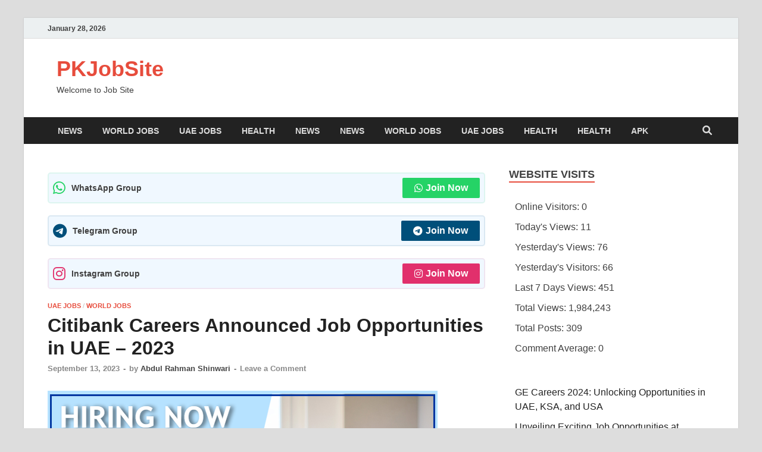

--- FILE ---
content_type: text/html; charset=utf-8
request_url: https://www.google.com/recaptcha/api2/aframe
body_size: 268
content:
<!DOCTYPE HTML><html><head><meta http-equiv="content-type" content="text/html; charset=UTF-8"></head><body><script nonce="_1Iwam6Ej2hZufhLBAkPaw">/** Anti-fraud and anti-abuse applications only. See google.com/recaptcha */ try{var clients={'sodar':'https://pagead2.googlesyndication.com/pagead/sodar?'};window.addEventListener("message",function(a){try{if(a.source===window.parent){var b=JSON.parse(a.data);var c=clients[b['id']];if(c){var d=document.createElement('img');d.src=c+b['params']+'&rc='+(localStorage.getItem("rc::a")?sessionStorage.getItem("rc::b"):"");window.document.body.appendChild(d);sessionStorage.setItem("rc::e",parseInt(sessionStorage.getItem("rc::e")||0)+1);localStorage.setItem("rc::h",'1769568382745');}}}catch(b){}});window.parent.postMessage("_grecaptcha_ready", "*");}catch(b){}</script></body></html>

--- FILE ---
content_type: text/javascript
request_url: https://jsc.mgid.com/site/983105.js
body_size: 115870
content:
(()=>{var pr=Object.create;var ye=Object.defineProperty;var cr=Object.getOwnPropertyDescriptor;var hr=Object.getOwnPropertyNames;var lr=Object.getPrototypeOf,dr=Object.prototype.hasOwnProperty;var $=(w,t)=>()=>(w&&(t=w(w=0)),t);var Qt=(w,t)=>()=>(t||w((t={exports:{}}).exports,t),t.exports),K=(w,t)=>{for(var e in t)ye(w,e,{get:t[e],enumerable:!0})},mr=(w,t,e,i)=>{if(t&&typeof t=="object"||typeof t=="function")for(let s of hr(t))!dr.call(w,s)&&s!==e&&ye(w,s,{get:()=>t[s],enumerable:!(i=cr(t,s))||i.enumerable});return w};var te=(w,t,e)=>(e=w!=null?pr(lr(w)):{},mr(t||!w||!w.__esModule?ye(e,"default",{value:w,enumerable:!0}):e,w));var N,E=$(()=>{N={library:"",cli:"2cc9826919e0528265f5609e2a385ef3ab44639d",widgetBuilder:"1103ac98"}});var V,C=$(()=>{V={"0":{GENERAL:{translations:{"[GO]":"GO","[INFORMER_BACK_BUTTON_BANNER_TEXT]":"More stories to check out before you go","[INFORMER_BTN_DISCOVER_MORE]":"Discover More","[INFORMER_BUTTON_MORE]":"More","[INFORMER_CLOSE_AD_BUTTON]":"Close Ad","[INFORMER_CTA_LEARN_MORE]":"Read more","[INFORMER_DSA_ICON_TITLE]":"Widget Context Menu","[INFORMER_OPEN_BUTTON]":"Open","[INFORMER_READ_FULL_ARTICLE]":"Read Full Article","[INFORMER_RECOMMENDED_FOR_YOU]":"Recommended for you","[INFORMER_VIDEO_CLICK_TEXT]":"Learn more","[LS_CAB_SITE_BLOCK_ANTIFRAUD_SUBJECT_V2]":"Your website %s has been blocked (%s)","[LS_INFORMERS_CLOSE_BUTTON]":"Close","[LS_INFORMERS_MOBILEMODAL_GO]":"Go","[LS_INFORMERS_WIDGET_MOBILE_CONTINUE]":"Continue","[WIDGET_TITLE_CHECK_THIS_OUT]":"Check This Out","[WIDGET_TITLE_INTERESTING]":"Interesting in network","[WIDGET_TITLE_INTERESTING_FOR_YOU]":"Interesting For You","[WIDGET_TITLE_MORE_COOL_STUFF]":"More Cool Stuff","[WIDGET_TITLE_MORE_FROM_AROUND_THE_WEB]":"More From Around The Web","[WIDGET_TITLE_NONE]":"","[WIDGET_TITLE_PARTNERS_NEWS]":"Partner News","[WIDGET_TITLE_POPULAR]":"Popular in network","[WIDGET_TITLE_PROMOTED_CONTENT]":"Promoted Content","[WIDGET_TITLE_SMI]":"In other media","[WIDGET_TITLE_SPONSORED_CONTENT]":"Sponsored Content","[WIDGET_TITLE_SUGGESTED_NEWS]":"Suggested News","[WIDGET_TITLE_YOU_MAY_LIKE]":"You may like"},forbiddenPatterns:["make cl[i1!]ck","(cl[i!1]ck|cl[i!1]que|kl[i!1]kone|shtyp|kl[i!1]k|kl[i!1]kn[i!1]\u0435e) ((on|[i!1]n the) )?(h[e3]re|me|please|ads|to|en cualqu[i!1]er anunc[i!1]o|qu\u1EA3ng c\xE1o|na [i!1]megen|nje nga reklamat|no an\xFAnc[i!1]o|reklamen|em alguma propaganda|[i!1]klan atan|below banner)","pres[i1!]ona \u0441ualqu[i1!]er [i1!]magen","toca la pr[i1!]mera [i1!]magen ","(cl[i!1]ck|cl[i!1]que|kl[i!1]kone|shtyp|kl[i!1]k|kl[i!1]kn[i!1]\u0435e) ((on|[i!1]n the) )?([i!1]zpod)","adclick","criteo.com","cdn.geozo.com","taboola","trck.tracking505.com"]},METADATA:{hashCommitsData:{library:"",cli:"2cc9826919e0528265f5609e2a385ef3ab44639d",widgetBuilder:"1103ac98"},compileTimestamp:1732789328},ASSETS:{customAdLinkConfig:{"in-article":{"in-article-impact":"mgid-in-article-impact"}},adLinkBlock:{marketgid:`<div class="mgheader"><span class="mghead">%WIDGET_TITLE%</span><div class="mg_addad%id mglogo"><a href="#" style="display: flex !important; align-items: center; justify-content: center; position: static;"><object aria-label="logo" width="58" height="26"><a style="position: static !important; margin-right: 3px !important; width: 55px; height: 26px" href="https://widgets.mgid.com/%lang/%utm%id" target="_blank"><img style="display: inline-block; width: 55px !important; height: 26px !important; margin: 0 !important; position: static;" src="https://cdn.mgid.com/images/mgid/mgid_ua.svg" width="55" height="26" alt /></a></object><object aria-label="logo" width="20" height="26"><a style="position: static !important; margin: 0 !important; width: 20px; height: 26px" href="https://www.mgid.com/services/privacy-policy" target="_blank"><img style="display: inline-block; width: 20px !important; height: 20px !important; margin: 0 !important; position: static;" src="https://cdn.mgid.com/images/logos/Adchoices.svg" width="20" height="20" alt /></a></object></a></div></div><style>.mghead {font-weight: 700;font-size: 14px;text-transform: uppercase;text-align: left;font-family: Verdana, sans-serif;color: #4555a7;display: block;margin: 5px 0 0px 5px;float: left;}.mgheader {display: table !Important;width: 100% !important;margin-bottom: 0px;}div.mg_addad%id {text-align: right;opacity: 0.5;margin-right: 10px;display: inline-block;float: right;}div.mg_addad%id:hover {opacity: 1}div.mg_addad%id a {color: #000000;font: normal 10px Myriad Pro;text-decoration: none;}div.mg_addad%id img {margin: 0px -5px 0px 0px;border: 0px;float: none;padding: 0px;}div.mg_addad%id object a {height: 26px;display: flex;align-items: center;position: static !important; margin: 0 !important;}</style>
`},scaleInfoHtml:`<!doctype html><html><head><meta charset="utf-8"><style>html, body, div, span, applet, object, iframe,h1, h2, h3, h4, h5, h6, p, blockquote, pre,a, abbr, acronym, address, big, cite, code,del, dfn, em, img, ins, kbd, q, s, samp,small, strike, strong, sub, sup, tt, var,b, u, i, center,dl, dt, dd, ol, ul, li,fieldset, form, label, legend,table, caption, tbody, tfoot, thead, tr, th, td,article, aside, canvas, details, embed,figure, figcaption, footer, header, hgroup,menu, nav, output, ruby, section, summary,time, mark, audio, video {margin: 0;padding: 0;border: 0;font-size: 100%;font: inherit;vertical-align: baseline;}/* HTML5 display-role reset for older browsers */article, aside, details, figcaption, figure,footer, header, hgroup, menu, nav, section {display: block;}body {line-height: 1;}ol, ul {list-style: none;}blockquote, q {quotes: none;}blockquote:before, blockquote:after,q:before, q:after {content: '';content: none;}table {border-collapse: collapse;border-spacing: 0;}</style></head><body><div id="test">Lorem ipsum dolor sit amet, consectetur adipisicing elit. Cumque deleniti dolor impedit nobis quo ratione temporibus. Accusantium adipisci animi cupiditate eligendi hic modi officiis perspiciatis provident tenetur, vero voluptate voluptatem.</div><script>window.addEventListener('load', function() {if (window.innerWidth !== 0) {window.parent.postMessage({id: 'scaleInfo',scale_metric_1: document.getElementById('test').offsetHeight,scale_metric_2: (window.outerWidth / window.innerWidth) * 100,scale_metric_3: (window.parent.outerWidth / window.parent.innerWidth) * 100,},'*');}});<\/script></body></html>`},WIDGET:{debug:!1,iframe:"0",changeIframeSize:!1,widgetClickZones:"[]",widgetReplica:!1,activateDelay:2e3,clickableDelay:0,sendDimensions:!0,widgetIframeAutoSize:"",globalSettings:'{"capping_observer_threshold":"0.5","current_language":"en","widget_lazy_load_margin":"1000","accidental_clicks_delay":"10","ia_page_view_timeout":"180","ia_page_imp_timeout":"180","widget_intentiq_refresh_millis":"43200000","retention_tool_widget_utm":"utm_mgid_push","except_ads_limit":"150","capping_observer_time":"","widget_consent_wait_time_ms":"30","widget_consent_outdated_time":"168"}',widgetAccidentalClicks:"wages",afShortEnabled:!0,loggerEnabled:!1,enableSource:!1,hasNewsPart:!1,newsPartUid:0,hasGoodsPart:!0,checkAnura:!1,anuraValue:0,disableCookies:!1,adLinkHref:"",adBlockChangeStyles:!0,widgetTitle:"[WIDGET_TITLE_PROMOTED_CONTENT]",adblockIntegration:!1,availableLangs:'["es","vi","it","hi","pl","ru","uk"]',useConstructor:!1,popup:!1,mobileDoubleclickDelay:0,desktopDoubleclickDelay:0,markWagesAdInIntExchange:!0,projectName:"mgid",newsPartIdPartner:0,newsPartAcStatsEnabled:!1,newsPartKind:"",widgetUseConstructor:!1,useInNewsRanker:!1,widgetLngId:7,widgetCountersDisabled:0,widgetClientSiteId:983105,autoCreativeCounterDomain:"counter.mgid.com",siteId:983105,modulePrefix:"MarketGidC",informerPrefix:"MarketGid",countersDomain:"c.mgid.com",currentSubnet:0,topMargin:0,popupText:"One more before you go",cdnDomain:"cdn.mgid.com",mobileApp:!1,usePlaceReservation:!0,subnets:'[{"id":0,"informer_prefix":"MarketGid","mirror":"mgid.com","mirrorName":"marketgid","imageDomain":"mgid.com","dashboardDomain":"dashboard.mgid.com","utm":"?utm_source={domain}&utm_medium=referral&utm_campaign=widgets&utm_content=","advSrcId":37100}]',exposeSubnets:!0,childWidgets:"[]",widgetMirror:"marketgid",widgetDomain:"pkjobsite.com",customFuncBlocks:"[]",widgetAutorefresh:!1,widgetReturnedRefresh:0,widgetPaginator:!1,dfpWidth:0,dfpHeight:0,popupFrequency:15,elasticPageCount:2,childFuncBlocks:"[]",childProperties:"[]",customGradient:"",shadowDom:!0,sspPerformancePercentage:10,adBlockTemplateStyles:"",cookieMatchingDomain:"cm.mgid.com",isLoggerEnabled:!1,titleBreak:0,titleLimit:75,informerTitleDotsFlag:1,disableCaps:0,descBreak:0,descLimit:75,hasVideoPart:!1,noFollow:!0,useDefaultJs:!1,blocksDomainAddressJs:"mgid.com",sourceName:"",disableResizeImageAfterLoad:!1,adTypes:"pg,r",enabledCooperationTypes:'["wages"]',createIntExchange:!1,sspSanctionsEnabled:!1,cooperationTypes:'["wages"]',newsPartPagesCount:0,goodsPartPagesCount:20,codePaginatorEnabled:!0,adblockTemplate:"",activeChilds:"[]",servicerDomain:"servicer.mgid.com",debugInfoOn:!1,useLazyLoad:!1,onTranzPage:!1,widgetEnabled:!0,branchName:"main",autoPlacementStatus:"off",staticRootDomain:"",sendScaleInfo:!0,libraryVersion:"1.11.245",adblockEmulation:!1,autoplacementSelector:"",widgetPerformanceMetric:!1,shadowDomClosed:!1,refreshAdsTime:45,refreshAdsBy:0,additionalWidgets:"[]",useApiRefresh:!1,videoCfg:"{}",customWidgetLib:"",spaEnabled:!1,passageFrequency:60,cookieStoragePrefix:"Mgid",useHoneypot:!1,disableCwvOptimization:!1,disableBannerSafeframe:!1,gptEnabled:!1,gptOptions:"{}",gptUnitId:{low:0,high:0,unsigned:!1},retentionToolEnabled:!1,collectWidgetReports:!1,ampSpaSupport:!0,backButtonOptions:"null",retentionToolScriptLink:"",retentionToolLoadFromWidgets:!1,immediateRollout:!1,requestsLimitOptions:"{}",id5Enabled:!0,externalAnalytics:"[]",originTrialTokens:'[{"name":"X-Requested-With Trial. servicer.mgid.com","token":"A00OovyFoivp5xgE074+G3hiIk00oBqovMlZYlJd\\/gVpyF7t0vfq+2flpGTOUtezADAnKew0nlBFSAmijsLtlA0AAAB\\/eyJvcmlnaW4iOiJodHRwczovL3NlcnZpY2VyLm1naWQuY29tOjQ0MyIsImZlYXR1cmUiOiJXZWJWaWV3WFJlcXVlc3RlZFdpdGhEZXByZWNhdGlvbiIsImV4cGlyeSI6MTcxOTUzMjc5OSwiaXNUaGlyZFBhcnR5Ijp0cnVlfQ==","conditions":["webview"]},{"name":"X-Requested-With Trial. c.mgid.com","token":"A\\/TuIKGyAWlQptIROuEuX1RnZ8F17uxV+uDuQibYYFbe\\/[base64]","conditions":["webview"]}]',useTimePerformance:!1,waitConsentEnabled:!0,usePixelate:!0,clientId:502113,readMoreButtonOptions:"{}",backfillData:"{}",useScrollClick:!1,iframeDomain:"mg.mgid.com",crossDomainStorageEnabled:!1,customStylesEnabled:!1,loggingConsentEnabled:!0,flippEnabled:!1,blurEnabled:!1,gradientEnabled:!1,refreshTeaserAfterClick:!0,loadVisibleWidgetDisabled:!1,supportDarkTheme:!1,darkThemeSelector:"",bidmaticEnabled:!1,bidmaticOptions:"{}",ampLimitAdsEnabled:!1,clicktrackingEnabled:!1,clicktrackingMacros:"",collectTopicsDisabled:!1,autocreativeCampaignId:0,omidEnabled:!1,newTabEnabled:!1,newTabOptions:"{}",swipeUpEnabled:!1,swipeUpOptions:"{}",lazyCustomMargin:0,nextUpEnabled:!1,pixelateImpressions:0},SITE:{id:983105,cdnDomain:"cdn.mgid.com",crossDomainStorageEnabled:!1},BLOCKS:{ConstructorBlock:!1,SendDimensionsBlock:!0,VersionControlBlock:!1,InternalExchangeBlock:!0,RetentionToolBlock:!1,BlurBlock:!1,GradientBlock:!1,ColorBlock:!1,PaginatorBlock:!1,AutoRefreshInformerBlock:0,RefreshTeaserAfterClickBlock:!0,IframeSizeChangerBlock:"0",RejectBlock:!0,ViewabilityRefreshBlock:!1,OriginTrialsBlock:!0,RenderClassicBlock:!0,RenderSchematicBlock:!1,ScaleInfoBlock:!0,AntifraudBlock:!0,HoneypotBlock:!1,LazyLoadBlock:!1,FillCardLikesBlock:!1,ExternalApiBlock:!1,ImpactBlock:!1,InArticleAutoplacement:!1,AccidentalClicksBlock:!0,ActivateDelayBlock:2e3,OnTransitPageBlock:!1,GoogleGptBlock:!1,ImpactBlocks:!1,MobileExitBlock:!1,PassageBlock:!1,InterstitialBlock:!1,PopupBlock:!1,CollectWidgetReportsBlock:!1,ExternalAnalyticsBlock:!1,RtbBlock:!0,FlippBlock:!1,ID5Block:!0,widgetUseConstructor:!1,CarouselWidgetSuperBlock:!1,CarouselWidgetBlock:!1,BackfillBlock:!1,MobileWidgetBlock:!1,VideoLibrary:!1,DarkThemeBlock:!1,BidmaticBlock:!1,BrowserTopicsBlock:!0,OmidBlock:!1,NewTabBlock:!1,SwipeUpBlock:!1,BrowsiBlock:!1}},"1693258":{WIDGET:{id:1693258,_constructor:'{"blur":"auto","cols":1,"font":"arial","kind":"wages","rows":15,"type":"smart","media":{"opacity":80,"duration":1,"minWidth":250,"position":"bottom","minHeight":150,"videoOverlay":1},"mgbox":{"styles":{"maxWidth":1220}},"price":false,"theme":"#2b397b","width":0,"button":1,"mcdesc":{"styles":{"font":"verdana","color":"#666666","display":"none","fontSize":11,"fontStyle":"normal","textAlign":"center","fontWeight":"normal","textDecoration":"none"}},"mgline":{"styles":{"width":"150","height":"120","margin":"2","borderColor":"#ffffff","borderStyle":"solid","borderWidth":0,"borderRadius":"0"}},"imgType":"super","mcimage":{"size":200,"styles":{"padding":0,"borderColor":"#ffffff","borderStyle":"solid","borderWidth":0},"size-width":492,"size-height":277},"mcprice":{"show":"false","styles":{"font":"verdana","color":"#2a3a7b","fontSize":14,"fontStyle":"normal","textAlign":"left","fontWeight":"bold","textDecoration":"none"}},"mctable":{"styles":{"borderColor":"","borderWidth":0,"backgroundColor":""}},"mctitle":{"styles":{"color":"#515150","fontSize":"17","fontStyle":"normal","textAlign":"center","fontWeight":"bold","text-transform":"uppercase","textDecoration":"none"}},"subType":"smart-plus","mcdomain":{"styles":{"font":"arial","color":"#bbbbbb","display":"block","fontSize":10,"fontStyle":"normal","textAlign":"center","fontWeight":"normal","textDecoration":"none"}},"isToaster":"","colsMobile":2,"isDragDown":"","previewImg":"https:\\/\\/cdn.mgid.com\\/images\\/draw-widget-preview.jpg","colorButton":"","imageFormat":46,"imageShadow":"","scrollEffect":"0","textPosition":"bottom","autoplacement":"off","formatChanged":true,"customGradient":"","isInterstitial":"","popupFrequency":15,"widgetFormatId":7,"is_int_exchange":"0","mobileWidgetImg":"https:\\/\\/cdn.mgid.com\\/images\\/mobile-widget-preview.png","passageFrequency":60,"showEffectButton":"false","showWidgetButton":"true","teaserCardShadow":"0","teaserFixedWidth":"0","imageScaleOnHover":"","interstitialAfter":3,"is_show_ad_marker":0,"frequencyOfDisplay":"30","widgetTitleSettings":{"styles":{"font":"arial","color":"#2b397b","fontSize":14,"text-transform":"uppercase"}},"frequencyCappingShow":3,"frequencyCappingTime":2,"notificationPosition":"top","toasterInactivityTime":8,"widgetTypeDescription":1,"activateAdsAfterScroll":"0.00"}',subType:"smart-plus",goodsPartUid:58023871,adLink:1,type:"smart",I:"MarketGidInfC1693258",allowMultipleWidgets:!0,imageFormat:46,elastic:!0,unlimited:!0,doubleclickParameters:"null",countNews:15,blankImage:`data:image/svg+xml,%3Csvg
            xmlns="http://www.w3.org/2000/svg"
            width="492" height="277"
            viewBox="0 0 492 277"
            %3E%3C/svg%3E`,isResponsive:!1,mobileCountNews:"[]",customBanners:'{"1693258":[]}',templateStyles:".mgbox * {-webkit-transition:all .25s;-moz-transition:all .25s;-ms-transition:all .25s;-o-transition:all .25s;transition:all .25s;}.mgbox {padding:0 !important;position:relative !important;text-align:center;vertical-align:top !important;margin:0 auto;border-style:none;display:-ms-flexbox;display:-webkit-flex;display:flex;-webkit-flex-direction:row;-ms-flex-direction:row;flex-direction:row;-webkit-flex-wrap:wrap;-ms-flex-wrap:wrap;flex-wrap:wrap;line-height:100% !important;transition:none !important;box-sizing:border-box;width:100%;max-width:680px;font-family:Arial;}.mgheader {border-bottom:1px solid #ccc !important;padding-bottom:3px;margin-bottom:10px;}.mgheader div a {position:relative;top:-5px;}.mgheader div img {position:relative;top:5px;height:27px;}.mghead {color:#333;font-size:17px;line-height:1.2;text-transform:uppercase !important;margin:5px 0 0 0 !important;font-family:Arial;font-weight:400;}.mgline {background:transparent;cursor:pointer;display:inline-block;_overflow:hidden;*zoom:1;*display:inline;border:none;box-sizing:border-box;display:-ms-flexbox;display:-webkit-flex;display:flex;-webkit-flex-direction:column;-ms-flex-direction:column;flex-direction:column;word-wrap:break-word;vertical-align:top;position:relative;margin-bottom:5px;}.mgline .allink {height:100%;width:100%;display:block;position:absolute;cursor:pointer;z-index:999;}.mgline .image-with-text {width:100% !important;height:auto;max-width:100%;margin:0 auto;position:relative;}.mgline .image-container {position:relative;}div.mcimg {padding:0;text-align:center;display:block !important;}.mgline:hover:not(.vrline) div.mcimg {opacity:0.8 !important;}img.mcimg {border-style:none;width:100%;height:auto !important;max-width:680px;max-height:385px;box-sizing:border-box;display:block;margin:0;}.mgline .text-elements {padding-top:10px;}.text-elements a {text-decoration:none;}.mgline .text_on_hover a {top:0;left:0;}.mctitle {text-align:left;}.mctitle a {font-family:Arial;font-weight:bold;font-size:20px;line-height:22px;font-style:normal;text-decoration:none;color:#333;letter-spacing:-0.4px;}.mgline:hover .mctitle a {color:#0F4B81;text-decoration:none;}.mcdesc {display:none;text-align:left;}.mcdesc a {font-family:Arial;font-weight:normal;font-size:16px;line-height:20px;font-style:normal;text-decoration:none;color:#a9a9a9;}.mcdomain {display:block;text-align:left;margin-top:10px;}.mcdomain a {font-family:Arial;font-weight:400;font-size:17px;line-height:16px;font-style:normal;text-decoration:none;color:#A9A9A9;display:block;overflow:hidden;text-transform:uppercase;letter-spacing:0.85px;}@supports not (flex-wrap:wrap) {.mgbox {display:block !important;}.mgline {display:inline-block !important;}}img.mcimgad {position:absolute;bottom:0;right:0;z-index:10;opacity:0.7;width:20px;height:20px;}.mgbox .row1, .mgbox .row2 {display:flex;flex-direction:row;flex-wrap:wrap;width:100%;max-width:100%;position:relative;margin:0 0 5px !important;}.mgbox .row1 .mgline {width:100%;max-width:100%;}.row1 .mgline img.mcimgad {left:0;}.row1 .mgline .text_on_hover {padding:0 0 10px;z-index:10;}.row1 .mgline .mcdesc {margin-top:10px;}.row1 .mgline .image-container:before {content:\\'\\';display:inline-block;position:absolute;left:0 !important;width:100%;height:100%;z-index:10;}.mgbox .row2 .mgline {width:49.5%;max-width:49.5%;}.row2 .mgline .text_on_hover {padding:0 0 10px;z-index:10;}.row2 .mgline .mcdesc {margin-top:5px;max-height:32px;overflow:hidden;}.row2 .mgline .image-container:before {content:\\'\\';display:inline-block;position:absolute;left:0 !important;width:100%;height:100%;z-index:10;}.row2 .mgline:first-child {margin-right:1%;}.row2 .mgline .mctitle {margin-bottom:5px !important;}.row2 .mgline .mcdesc {display:none !important;}@media (max-width:480px) {.row1 .mgline:not(.vrline) div.mcimg {float:none;width:100%;}.row1 .mgline div.mcimg {float:none;width:100%;}.row1 .mgline img.mcimgad {left:inherit;}.row1 .mgline .text-elements {width:100% !important;bottom:0 !important;}.row1 .mgline .text_on_hover {width:auto;height:auto;}.row1 .mgline .mcdesc {margin-top:5px;max-height:32px;overflow:hidden;}.row2 .mgline {width:100% !important;max-width:100% !important;}.row2 .mgline:first-child {width:100%;margin-right:0;max-width:100% !important;}.mctitle, .mcdesc {width:100% !important;}.mctitle, .mcdesc {text-align:left !important;}.mgline {overflow:hidden;}.mghead {font-size:15px;}.mgheader div img {max-height:24px;}.mctitle a {font-size:18px;line-height:19px;letter-spacing:-0.2px;}.mcdomain a {font-size:12px;line-height:12px;}.mcdomain {margin-top:5px;}}.mgbox .row2 .mgline {display:block;}",widgetTemplate:'<div class="mgbox"><!--advertPrefix-->{foreach}{if this.iteration == 1}<div class="row1">{/if}{if this.iteration == 2}</div><div class="row2">{/if}{if this.iteration == 4}</div><div class="row1">{/if}{if this.iteration == 5}</div><div class="row1">{/if}{if this.iteration == 6}</div><div class="row2">{/if}{if this.iteration == 8}</div><div class="row1">{/if}{if this.iteration == 9}</div><div class="row1">{/if}{if this.iteration == 10}</div><div class="row2">{/if}{if this.iteration == 12}</div><div class="row1">{/if}{if this.iteration == 13}</div><div class="row1">{/if}{if this.iteration == 14}</div><div class="row2">{/if}{if this.iteration == 16}</div>{/if}<div class="mgline">{if $banner}{$banner}{/if}{if $teaser}<a class="allink" {$target}{$href}></a><div class="image-with-text"><div class="mcimg"><a {$target}{$href} ><div class="image-container"><div class="image-gradient"><img class="mcimg" {$src} /><!--intExchangeWagesImagePlace--></div></div></a></div><div class="text-elements"><div class="text_on_hover"><div class="mctitle"><a {$target}{$href}>{$title}</a></div><div class="mcdesc"><a {$target}{$href}>{$desc}</a></div><div class="mcdomain"><a {$target}{$href}>{$source}</a></div></div></div></div>{/if}</div>{/foreach}</div></div>',imageSizeAttributes:'width="492" height="277"',crossId:1693258,widgetPathES5:"https://jsc.mgid.com/p/k/pkjobsite.com.1693258.es5.js",widgetPathES6:"https://jsc.mgid.com/p/k/pkjobsite.com.1693258.es6.js",bannersEnabled:!0,publisherId:58023871,BLOCKS:{ConstructorBlock:!1,SendDimensionsBlock:!0,VersionControlBlock:!1,InternalExchangeBlock:!0,RetentionToolBlock:!1,BlurBlock:!1,GradientBlock:!1,ColorBlock:!1,PaginatorBlock:!1,AutoRefreshInformerBlock:0,RefreshTeaserAfterClickBlock:!0,IframeSizeChangerBlock:"0",RejectBlock:!0,ViewabilityRefreshBlock:!1,OriginTrialsBlock:!0,RenderClassicBlock:!0,RenderSchematicBlock:!1,ResponsiveBlock:!1,ElasticBlock:!0,ScaleInfoBlock:!0,AntifraudBlock:!0,HoneypotBlock:!1,LazyLoadBlock:!1,FillCardLikesBlock:!1,ExternalApiBlock:!1,ImpactBlock:!1,InArticleAutoplacement:!1,AccidentalClicksBlock:!0,ActivateDelayBlock:2e3,OnTransitPageBlock:!1,GoogleGptBlock:!1,ImpactBlocks:!1,MobileExitBlock:!1,PassageBlock:!1,InterstitialBlock:!1,PopupBlock:!1,CollectWidgetReportsBlock:!1,ExternalAnalyticsBlock:!1,RtbBlock:!0,FlippBlock:!1,ID5Block:!0,widgetUseConstructor:!1,CarouselWidgetSuperBlock:!1,CarouselWidgetBlock:!1,InSiteNotificationBlock:!1,BackfillBlock:!1,MobileWidgetBlock:!1,VideoLibrary:!1,DarkThemeBlock:!1,BidmaticBlock:!1,BrowserTopicsBlock:!0,OmidBlock:!1,NewTabBlock:!1,SwipeUpBlock:!1,BrowsiBlock:!1}},BLOCKS:{ResponsiveBlock:!1,ElasticBlock:!0,InSiteNotificationBlock:!1}},"1696025":{WIDGET:{id:1696025,_constructor:'{"blur":"auto","cols":1,"font":"arial","kind":"wages","rows":1,"type":"in-site-notification","media":{"opacity":80,"duration":1,"minWidth":250,"position":"bottom","minHeight":150,"videoOverlay":1},"mgbox":{"styles":{"maxWidth":1220}},"theme":"#3f3f3f","width":0,"button":1,"mcdesc":{"styles":{"font":"arial","color":"#444444","display":"none","fontSize":11,"fontStyle":"normal","textAlign":"center","fontWeight":"normal","textDecoration":"none"}},"mgline":{"styles":{"width":"150","height":"120","margin":"2","borderColor":"#ffffff","borderStyle":"solid","borderWidth":0,"borderRadius":"0"}},"imgType":"super","mcimage":{"size":328,"styles":{"padding":0,"borderColor":"#ffffff","borderStyle":"solid","borderWidth":0},"size-width":"200","size-height":"200"},"mcprice":{"show":"true","styles":{"font":"arial","color":"#222222","fontSize":14,"fontStyle":"normal","textAlign":"left","fontWeight":"bold","textDecoration":"none"}},"mctable":{"styles":{"borderColor":"","borderWidth":0,"backgroundColor":""}},"mctitle":{"styles":{"color":"#0c0c0c","fontSize":17,"fontStyle":"normal","textAlign":"center","fontWeight":"bold","text-transform":"uppercase","textDecoration":"none"}},"subType":"in-site-notification-main","mcdomain":{"styles":{"font":"arial","color":"#159417","display":"none","fontSize":12,"fontStyle":"italic","textAlign":"center","fontWeight":"normal","textDecoration":"none"}},"isToaster":1,"colsMobile":"1","isDragDown":1,"colorButton":"","imageFormat":5,"imageShadow":"","scrollEffect":"0","textPosition":"bottom","autoplacement":"off","formatChanged":true,"customGradient":"","isInterstitial":0,"popupFrequency":15,"widgetFormatId":2,"is_int_exchange":"0","passageFrequency":60,"showEffectButton":"false","showWidgetButton":"true","teaserCardShadow":"0","teaserFixedWidth":"0","imageScaleOnHover":"","interstitialAfter":3,"is_show_ad_marker":0,"frequencyOfDisplay":"0.66","widgetTitleSettings":{"styles":{"font":"arial","color":"#3f3f3f","fontSize":14,"text-transform":"uppercase"}},"frequencyCappingShow":3,"frequencyCappingTime":2,"notificationPosition":"top","toasterInactivityTime":8,"widgetTypeDescription":1,"activateAdsAfterScroll":"0.00"}',subType:"in-site-notification-main",goodsPartUid:58026620,adLink:3,type:"in-site-notification",I:"MarketGidInfC1696025",allowMultipleWidgets:!0,imageFormat:5,elastic:!1,unlimited:!1,doubleclickParameters:'{"1":{"borderTop":{"max":1,"min":0,"percent":100}},"2":{"borderLeft":{"max":1,"min":0,"percent":100}},"3":{"borderRight":{"max":1,"min":0,"percent":100}},"4":{"borderBottom":{"max":1,"min":0,"percent":100}}}',countNews:1,blankImage:`data:image/svg+xml,%3Csvg
            xmlns="http://www.w3.org/2000/svg"
            width="200" height="200"
            viewBox="0 0 200 200"
            %3E%3C/svg%3E`,isResponsive:!0,mobileCountNews:"[]",customBanners:'{"1696025":[]}',templateStyles:".mgresponsive {display:inherit;}.mgbox * {transition:all 0.3s ease 0s;-webkit-transition:all 0.3s ease 0s;}.mgbox {padding:7px 12px 12px !important;margin:0 auto;display:-ms-flexbox;display:-webkit-flex;display:flex;-webkit-flex-direction:column;-ms-flex-direction:column;flex-direction:column;width:100%;max-width:350px;line-height:100% !important;background:rgba(255, 255, 255, 0.8);border:1px solid #F1F1F2;box-sizing:border-box;box-shadow:0px 4px 14px rgba(0, 0, 0, 0.14);border-radius:14px;transition:all 0.3s ease 0s;}div.mcimg {text-align:center;float:left;margin-right:16px;}img.mcimg {border-radius:6px;width:100% !important;height:auto !important;max-width:88px;max-height:88px;box-sizing:border-box;display:block;margin:0;opacity:1 !important;position:absolute;top:0;left:0;}.mctitle {text-align:left;}.mctitle a {font-weight:bold;font-size:14px;line-height:20px;letter-spacing:0.02em;font-style:normal;text-decoration:none;color:#333233;font-family:Arial, sans-serif;overflow:hidden;text-overflow:ellipsis;display:-webkit-box;max-height:60px;-webkit-line-clamp:3;-webkit-box-orient:vertical;}.mcdesc {display:none;text-align:left;margin-top:5px;}.mcdesc a {font-weight:normal;font-size:14px;line-height:18px;font-style:normal;text-decoration:none;color:#6D6D6D;font-family:Arial, sans-serif;}.mcdomain {display:block;text-align:left;margin-bottom:5px;}.mcdomain a {font-weight:400;font-size:12px;line-height:17px;letter-spacing:0.02em;font-style:normal;text-decoration:none;text-transform:uppercase;color:#3A71B1;font-family:Arial, sans-serif;}.mcdomain a img.mcimgsrc {vertical-align:bottom;margin-bottom:-3px;height:20px;width:20px;display:inline-block;}.mgline {background:#F6F6F6;border-radius:10px;cursor:pointer;display:block;padding:12px !important;width:100%;max-width:100%;box-sizing:border-box;margin-top:8px;word-wrap:break-word;position:relative;transition:all 0.3s ease 0s;-webkit-transition:all 0.3s ease 0s;}.mgline:hover {background:#e2e2e2;}.mgline .image-container {position:relative;overflow:visible;padding-top:100%;width:88px;min-width:88px;}.mgline .image-container .mcimgad {position:absolute;right:0;bottom:0;width:20px;height:20px;}.mgline, .mgbox {min-width:90px;}.text-elements a {text-decoration:none;}.mghead {display:none;}.mgheader {border-bottom:1px solid rgba(230, 230, 230, 0.8);padding:0 0 8px 0;box-sizing:border-box;}.mgheader div {opacity:1;margin:0 0 0 10px;float:left;}.mgbox {position:fixed !important;top:40px;right:30px;bottom:auto;z-index:2147483647;animation:0.3s ease 0s 1 normal none running show !important;transition:all 0.3s ease 0s !important;}div.mg-close-button {display:flex;justify-content:center;align-items:center;cursor:pointer;border-radius:50%;overflow:hidden;position:absolute;right:-10px;top:-15px;z-index:2147483647;width:32px;height:32px;background:#F1F1F2;box-sizing:border-box;transition:all 0.3s ease 0s;-webkit-transition:all 0.3s ease 0s;}.mg-close-button:hover {background:#e2e2e2;}a.mg-close-action {position:absolute;top:0;left:0;width:100%;height:100%;border-radius:50%;overflow:hidden;}span.mg-close-button {color:#545454;font-size:25px;font-weight:400;font-family:Arial, sans-serif;display:flex;justify-content:center;align-items:center;}@media (max-width:480px) {.mgbox {max-width:calc(100% - 40px);right:20px;}}@media only screen and (max-device-width:812px) and (orientation:landscape) {.mgbox {max-width:350px !important;}}.widgetPreviewRoot {min-height:400px;}",widgetTemplate:'<div class="mgbox mgbox-main"><!--advertPrefix-->{foreach}<div class="mgline">{if $banner}{$banner}{/if}{if $teaser}<div class="image-with-text"><div class="mcimg"><a {$target}{$href}><div class="image-container"><img class="mcimg" {$src}/><!--intExchangeWagesImagePlace--></div></a></div><div class="text-elements"><div class="text_on_hover"><div class="mcdomain"><a {$target}{$href}>{$source}</a></div><div class="mctitle"><a {$target}{$href}>{$title}</a></div></div></div></div>{/if}</div>{/foreach}<div class="mg-close-button"><a href="javascript:;" class="mg-close-action"></a><span class="mg-close-button">&#215;</span></div></div>',imageSizeAttributes:'width="200" height="200"',crossId:1696025,widgetPathES5:"https://jsc.mgid.com/p/k/pkjobsite.com.1696025.es5.js",widgetPathES6:"https://jsc.mgid.com/p/k/pkjobsite.com.1696025.es6.js",bannersEnabled:!1,publisherId:58026620,BLOCKS:{ConstructorBlock:!1,SendDimensionsBlock:!0,VersionControlBlock:!1,InternalExchangeBlock:!0,RetentionToolBlock:!1,BlurBlock:!1,GradientBlock:!1,ColorBlock:!1,PaginatorBlock:!1,AutoRefreshInformerBlock:0,RefreshTeaserAfterClickBlock:!0,IframeSizeChangerBlock:"0",RejectBlock:!0,ViewabilityRefreshBlock:!1,OriginTrialsBlock:!0,RenderClassicBlock:!0,RenderSchematicBlock:!1,ResponsiveBlock:!0,ElasticBlock:!1,ScaleInfoBlock:!0,AntifraudBlock:!0,HoneypotBlock:!1,LazyLoadBlock:!1,FillCardLikesBlock:!1,ExternalApiBlock:!1,ImpactBlock:!1,InArticleAutoplacement:!1,AccidentalClicksBlock:!0,ActivateDelayBlock:2e3,OnTransitPageBlock:!1,GoogleGptBlock:!1,ImpactBlocks:!1,MobileExitBlock:!1,PassageBlock:!1,InterstitialBlock:!1,PopupBlock:!1,CollectWidgetReportsBlock:!1,ExternalAnalyticsBlock:!1,RtbBlock:!0,FlippBlock:!1,ID5Block:!0,widgetUseConstructor:!1,CarouselWidgetSuperBlock:!1,CarouselWidgetBlock:!1,InSiteNotificationBlock:!0,BackfillBlock:!1,MobileWidgetBlock:!1,VideoLibrary:!1,DarkThemeBlock:!1,BidmaticBlock:!1,BrowserTopicsBlock:!0,OmidBlock:!1,NewTabBlock:!1,SwipeUpBlock:!1,BrowsiBlock:!1}},BLOCKS:{ResponsiveBlock:!0,ElasticBlock:!1,InSiteNotificationBlock:!0}},"1698447":{WIDGET:{id:1698447,_constructor:'{"blur":"auto","cols":"4","font":"verdana","kind":"wages","rows":1,"type":"header-widget","media":{"opacity":80,"duration":1,"minWidth":250,"position":"bottom","minHeight":150,"videoOverlay":1},"mgbox":{"styles":{"maxWidth":1220}},"theme":"#2b397b","width":0,"button":1,"mcdesc":{"styles":{"font":"verdana","color":"#666666","display":"none","fontSize":12,"fontStyle":"normal","textAlign":"center","fontWeight":"normal","textDecoration":"none"}},"mgline":{"styles":{"width":"150","height":"120","margin":"2","borderColor":"","borderStyle":"solid","borderWidth":0,"borderRadius":"0"}},"imgType":"super","mcimage":{"size":200,"styles":{"padding":0,"borderColor":"#ffffff","borderStyle":"solid","borderWidth":0},"size-width":492,"size-height":328},"mcprice":{"show":"true","styles":{"font":"verdana","color":"#2a3a7b","fontSize":14,"fontStyle":"normal","textAlign":"left","fontWeight":"bold","textDecoration":"none"}},"mctable":{"styles":{"borderColor":"","borderWidth":0,"backgroundColor":""}},"mctitle":{"styles":{"color":"#333333","fontSize":15,"fontStyle":"normal","textAlign":"left","fontWeight":"bold","text-transform":"uppercase","textDecoration":"none"}},"subType":"header-widget-rectangular","mcdomain":{"styles":{"font":"verdana","color":"#bbbbbb","display":"block","fontSize":10,"fontStyle":"normal","textAlign":"center","fontWeight":"normal","textDecoration":"none"}},"isToaster":1,"colsMobile":2,"isDragDown":1,"colorButton":"","imageFormat":19,"imageShadow":"","scrollEffect":"0","textPosition":"bottom","autoplacement":"off","formatChanged":true,"customGradient":"","isInterstitial":0,"popupFrequency":15,"widgetFormatId":3,"is_int_exchange":"0","passageFrequency":60,"showEffectButton":"false","showWidgetButton":"true","teaserCardShadow":"0","teaserFixedWidth":"0","imageScaleOnHover":"","interstitialAfter":3,"is_show_ad_marker":0,"frequencyOfDisplay":"30","widgetTitleSettings":{"styles":{"font":"verdana","color":"#2b397b","fontSize":14,"text-transform":"uppercase"}},"frequencyCappingShow":3,"frequencyCappingTime":2,"notificationPosition":"top","toasterInactivityTime":8,"widgetTypeDescription":1,"activateAdsAfterScroll":"0.00"}',subType:"header-widget-rectangular",goodsPartUid:58029033,adLink:1,type:"header-widget",I:"MarketGidInfC1698447",allowMultipleWidgets:!1,imageFormat:19,elastic:!1,unlimited:!1,doubleclickParameters:'{"1":{"borderTop":{"max":1,"min":0,"percent":100}},"2":{"borderLeft":{"max":1,"min":0,"percent":100}},"3":{"borderRight":{"max":1,"min":0,"percent":100}},"4":{"borderBottom":{"max":1,"min":0,"percent":100}}}',countNews:4,blankImage:`data:image/svg+xml,%3Csvg
            xmlns="http://www.w3.org/2000/svg"
            width="492" height="328"
            viewBox="0 0 492 328"
            %3E%3C/svg%3E`,isResponsive:!0,mobileCountNews:'{"mobile":2}',customBanners:'{"1698447":[]}',templateStyles:`.mgresponsive {display:inherit;}.mgbox {padding:0 !important;position:relative !important;text-align:center;vertical-align:top !important;margin:0 auto;display:-ms-flexbox;display:-webkit-flex;display:flex;-webkit-flex-direction:row;-ms-flex-direction:row;flex-direction:row;-webkit-flex-wrap:wrap;-ms-flex-wrap:wrap;flex-wrap:wrap;line-height:100% !important;transition:none !important;box-sizing:border-box;width:100%;max-width:100%;min-width:90px;}div.mcimg {padding:0;text-align:center;}img.mcimg {width:100% !important;height:auto !important;max-width:492px;max-height:328px;box-sizing:border-box;display:block;margin:0;opacity:1 !important;}.mctitle {text-align:left;margin-top:2px;line-height:1 !important;}.mctitle a {font-size:15px;color:#333333;font-family:Verdana, sans-serif;line-height:110% !important;font-weight:normal;}.mcdomain {display:block;text-align:center;overflow:hidden;padding:4px;}.mcdomain a {font-weight:normal;font-size:10px;line-height:10px;color:#bbbbbb;font-family:Verdana, sans-serif;padding:5px 0 2px;display:block;overflow:hidden;text-transform:capitalize;}.mcdomain a img.mcimgsrc {vertical-align:bottom;margin-bottom:-3px;height:20px;width:20px;display:inline-block;}.mgline {background:none repeat scroll 0 0;cursor:pointer;overflow:hidden;zoom:1;display:inline;padding:0 !important;width:24%;max-width:24%;box-sizing:border-box;margin:10px 0.5%;display:-ms-flexbox;display:-webkit-flex;display:flex;-webkit-flex-direction:column;-ms-flex-direction:column;flex-direction:column;word-wrap:break-word;position:relative;vertical-align:top;min-width:90px;}.mgline:hover .mctitle a {color:#2b397b;text-decoration:underline !important;}.mgline[max-width~="120px"] .mgarrowbox, .mgline[max-width~="120px"] .mgbuybox, .mgline[max-width~="120px"] .mcdesc {display:none !important;}.mgline .fake {visibility:hidden;position:relative;padding-top:4px;}.mgline .image-with-text {position:relative;min-height:1px;}.mgline .image-with-text, .mgline .mgtobottom {width:100% !important;max-width:492px;margin:0 auto;}.mgline .image-container {position:relative;}.mgline .image-container .mcimgad {position:absolute;right:0;bottom:0;width:20px;height:20px;}.text-elements a {text-decoration:none;}span.mcpriceold {text-decoration:line-through !important;}.fake, .mgtobottom {display:table;bottom:0;width:100%;text-align:left;}.mgtobottom__buy {padding-right:20px;}.mgtobottom {position:absolute;}.mghead {font-family:Verdana, sans-serif !important;color:#2b397b;font-size:14px !important;text-transform:uppercase !important;font-weight:normal;}.mcdesc {display:none;text-align:center;margin:0 0 2px;}.mcdesc a {font-weight:normal;font-size:12px;line-height:1.5 !important;font-style:normal;text-decoration:none;color:#666666;font-family:Verdana,Geneva,sans-serif;}.mcprice, .mcriceold {font-weight:bold;font-size:14px;line-height:14px;color:#2a3a7b;font-family:Verdana, sans-serif;}.mcprice {text-align:left;}.mcprice span {font-weight:bold;font-size:14px;line-height:14px;color:#2a3a7b;font-family:Verdana, sans-serif;}.mcprice-wrap {position:absolute;display:block;top:0;left:0;text-decoration:none;}.mcprice-cover {display:-ms-flexbox;display:-webkit-flex;display:flex;-webkit-flex-wrap:nowrap;-ms-flex-wrap:nowrap;flex-wrap:nowrap;-webkit-align-items:stretch;-moz-box-align:stretch;-ms-flex-align:stretch;align-items:stretch;-webkit-justify-content:flex-start;justify-content:flex-start;-webkit-flex-direction:row;-ms-flex-direction:row;flex-direction:row;height:42px;font-size:14px;}.mcprice-cover .mcprice {font-size:1.29em;color:#fff;}.mcprice-cover.mcprice-cover_old .mcprice-inner {padding-top:4px;width:auto;}.mcprice-cover.mcprice-cover_old .mcprice-val {padding-right:0;}.mcprice-cover.mcprice-cover_old .mcprice {margin-bottom:4px;color:#2a3a7b;font-size:1em;}.mcprice-cover.mcprice-cover_old + .mcprice-cover {display:none !important;}.mcprice-val, .mcprice-inner {display:-ms-flexbox;display:-webkit-flex;display:flex;-webkit-flex-wrap:wrap;-ms-flex-wrap:wrap;flex-wrap:wrap;-webkit-align-items:center;-moz-box-align:center;-ms-flex-align:center;align-items:center;-webkit-justify-content:flex-start;justify-content:flex-start;white-space:nowrap;}.mcprice-inner {background:#ed181d;position:relative;padding:0 2px 0 8px;text-align:center;color:#fff;width:100%;}.mcprice-inner:before {content:\\'\\';position:absolute;top:0;right:-10px;border-top:21px solid transparent;border-bottom:21px solid transparent;border-left:10px solid #ed181d;}.mcprice-val {padding:2px 10px 0 14px;-webkit-flex-direction:column;-ms-flex-direction:column;flex-direction:column;-webkit-flex-wrap:wrap;-ms-flex-wrap:wrap;flex-wrap:wrap;-webkit-justify-content:center;justify-content:center;-webkit-align-items:flex-start;-moz-box-align:start;-ms-flex-align:start;align-items:flex-start;font-weight:bold;text-align:left;}.mcdiscount {color:#fff;border:none;font-size:1.21em;}.mgarrowbox {position:relative;background:#fff;padding-right:12px;}.mgarrowbox:before {content:\\'\\';position:absolute;top:0;right:-10px;border-top:21px solid transparent;border-bottom:21px solid transparent;border-left:10px solid #fff;}.mcpriceold {display:block !important;position:relative;width:100%;font-size:0.78em;font-weight:inherit;color:#ed181d;text-decoration:line-through !important;}.mcpriceold span {position:relative;}.mcpriceold span:before {content:\\'\\';height:1px;background:#ed181d;left:0;right:0;top:50%;position:absolute;}.mgbuybox {text-align:right;font-weight:700;font-size:12px;color:#666666;}div.mgbuybox, div.mgarrowbox {display:inline-block;}div.mcprice {display:block;}@supports not (flex-wrap:wrap) {.mgbox {display:block !important;}.mgline {display:inline-block !important;}}@media (max-width:480px) {.mgline {width:48% !important;margin:1% !important;max-width:48% !important;}}.mg-slider-overlay {overflow:hidden;position:relative;}.mg-slider-overlay .mg-slider-wrap {min-height:200px;position:relative;width:100%;-webkit-transform:translate3D(0, 0, 0);-moz-transform:translate3D(0, 0, 0);-ms-transform:translate3D(0, 0, 0);-o-transform:translate3D(0, 0, 0);transform:translate3D(0, 0, 0);-webkit-transition-duration:200ms;-moz-transition-duration:200ms;-ms-transition-duration:200ms;-o-transition-duration:200ms;transition-duration:200ms;}.mg-slider-overlay .mg-slider-wrap .mg-slider-box {left:0;top:0;position:absolute;width:100%;}.mg-pagination {text-align:center;}.mg-pagination .mg-pagination-list {display:inline-block;}.mg-pagination .mg-pagination-item {cursor:pointer;display:inline-block;*display:inline;*zoom:1;width:8px;height:8px;margin:0 2px;background:#ddd;border-radius:50%;}.mg-pagination .mg-pagination-item-prev, .mg-pagination .mg-pagination-item-next {background:#f7f7f7;border:1px solid #cecece;border-radius:2px;cursor:pointer;display:inline-block;height:11px;margin:0 10px;padding:5px 0;text-align:center;vertical-align:middle;width:29px;}.mg-pagination .mg-pagination-item-prev:after, .mg-pagination .mg-pagination-item-next:after {background:url(https://images.dable.io/static/i/prevnext2.png?3) no-repeat 0 0;background-size:17px 11px;content:"";display:inline-block;height:13px;width:9px;}.mg-pagination .mg-pagination-item-next:after {background-position:-10px 0;width:8px;}.mg-pagination .mg-pagination-item-current {background:#508eef;}`,widgetTemplate:'<div class="mgbox"><!--advertPrefix-->{foreach}<div class="mgline">{if $banner}{$banner}{/if}{if $teaser}<div class="image-with-text"><div class="mcimg"><a {$target}{$href} ><div class="image-container"><img class="mcimg" {$src} /><!--intExchangeWagesImagePlace--></div></a></div>{if $price}<a {$target}{$href} class="mcprice-wrap"><div class="mgarrowbox">{if $priceold}<div class="mcprice-cover mcprice-cover_old mcpriceouter"><div class="mcprice-inner"><div class="mcdiscount">{$discount}</div></div><div class="mcprice-val"><div class="mcprice">{$price}</div><div class="mcpriceold"><span>{$priceold}</span></div></div></div>{/if}<div class="mcprice-cover mcpriceouter"><div class="mcprice-inner"><div class="mcprice">{$price}</div></div></div></div></a>{/if}<div class="text-elements"><div class="text_on_hover"><div class="mcdomain-top mcdomain" style="display: none;"><a {$target}{$href}>{$source}</a></div><div class="mctitle"><a {$target}{$href}>{$title}</a></div><div class="fake"><div class="mcdomain"><a {$target}{$href}>{$source}</a></div>{if $price}<div class="mgbuybox">Buy!</div>{/if}</div><div class="mgtobottom"><div class="mcdomain"><a {$target}{$href}>{$source}</a></div>{if $price}<a {$target}{$href} class="mgtobottom__buy"><div class="mgbuybox">Buy!</div></a>{/if}</div></div></div></div>{/if}</div>{/foreach}</div>',imageSizeAttributes:'width="492" height="328"',crossId:1698447,widgetPathES5:"https://jsc.mgid.com/p/k/pkjobsite.com.1698447.es5.js",widgetPathES6:"https://jsc.mgid.com/p/k/pkjobsite.com.1698447.es6.js",bannersEnabled:!0,publisherId:58029033,BLOCKS:{ConstructorBlock:!1,SendDimensionsBlock:!0,VersionControlBlock:!1,InternalExchangeBlock:!0,RetentionToolBlock:!1,BlurBlock:!1,GradientBlock:!1,ColorBlock:!1,PaginatorBlock:!1,AutoRefreshInformerBlock:0,RefreshTeaserAfterClickBlock:!0,IframeSizeChangerBlock:"0",RejectBlock:!0,ViewabilityRefreshBlock:!1,OriginTrialsBlock:!0,RenderClassicBlock:!0,RenderSchematicBlock:!1,ResponsiveBlock:!0,ElasticBlock:!1,ScaleInfoBlock:!0,AntifraudBlock:!0,HoneypotBlock:!1,LazyLoadBlock:!1,FillCardLikesBlock:!1,ExternalApiBlock:!1,ImpactBlock:!1,InArticleAutoplacement:!1,AccidentalClicksBlock:!0,ActivateDelayBlock:2e3,OnTransitPageBlock:!1,GoogleGptBlock:!1,ImpactBlocks:!1,MobileExitBlock:!1,PassageBlock:!1,InterstitialBlock:!1,PopupBlock:!1,CollectWidgetReportsBlock:!1,ExternalAnalyticsBlock:!1,RtbBlock:!0,FlippBlock:!1,ID5Block:!0,widgetUseConstructor:!1,CarouselWidgetSuperBlock:!1,CarouselWidgetBlock:!1,InSiteNotificationBlock:!1,BackfillBlock:!1,MobileWidgetBlock:!1,VideoLibrary:!1,DarkThemeBlock:!1,BidmaticBlock:!1,BrowserTopicsBlock:!0,OmidBlock:!1,NewTabBlock:!1,SwipeUpBlock:!1,BrowsiBlock:!1}},BLOCKS:{ResponsiveBlock:!0,ElasticBlock:!1,InSiteNotificationBlock:!1}}}});var _,z=$(()=>{E();C();_=class{constructor(t){this.app=t}addHook(t,e,i=0,s=!1){if(this.app.widgetParams.WIDGET.useConstructor)this.app[t].push(a=>{try{a=a||[],e.apply(this,a)}catch{}});else{let a=i!==0;this.app[t].push(p=>{let d=this.name||this.constructor.name,m=[];return m.push(this.app.lifeCycleBlock.execute(`${t} hook ${d}`,g=>{try{a?(p=p||[],p.push(g),e.apply(this,p)):(e.apply(this,p),g())}catch(k){this.app.log(`${t} hook ${d}:`,"error",k),this.app.debugBlock.sendData(k.message),g()}},0,!1,!0)),a&&i!==999999&&m.push(this.app.lifeCycleBlock.execute("",g=>{g()},i,s,!0)),Promise.race(m)})}}}});var U,Z,Nt,ft,Jt,wt=$(()=>{E();C();(function(w){w.Teaser="teaser",w.Banner="banner",w.Gpt="gpt"})(U||(U={}));(function(w){w.Wages="w",w.Exchange="e",w.InternalExchange="i",w.Video="v",w.DirectPublisherDemand="dpd"})(Z||(Z={}));(function(w){w.Desktop="desktop",w.Mobile="mobile",w.Tablet="tablet",w.SmartTV="smarttv"})(Nt||(Nt={}));(function(w){w[w.MG=0]="MG",w[w.L=1]="L",w[w.AK=2]="AK",w[w.IM=3]="IM"})(ft||(ft={}));(function(w){w.Storage="storage",w.Cmp="cmp"})(Jt||(Jt={}))});function Wt(w,t){async function e(...i){await Ft.acquireStorage(()=>{w.call(this,...i)}),typeof i[i.length-1]=="function"&&i[i.length-1]()}return e}var _t,pt,Ie,Ft,vt,zr,yt,se=$(()=>{E();C();(function(w){w.ping="ping",w.get="get",w.set="set",w.lock="lock",w.unlock="unlock"})(_t||(_t={}));(function(w){w.local="local",w.session="session",w.page="page"})(pt||(pt={}));Ie=class{constructor(){if(this.callbacks={},this.pingIntervalId=null,this.internalStore={},this.isCrossDomainStorageEnabled()){let t=document.createElement("iframe");t.src="https://cdn.mgid.com/widgets/storage.html",t.style.display="none",document.body.appendChild(t),this.frame=t.contentWindow,this.internalStore[pt.local]={},this.internalStore[pt.session]={},this.internalStore[pt.page]={},window.addEventListener("message",e=>{if(typeof e.data._mgstorage<"u"){let i=e.data._mgstorage;i.error&&console.error(i.error),this.callbacks[i.eventId](i)}})}else this.internalStore[pt.local]=localStorage,this.internalStore[pt.session]=sessionStorage,this.internalStore[pt.page]=window}async waitForFrame(){return new Promise(t=>{this.pingIntervalId=setInterval(()=>{let e=this.getEventId();this.callbacks[e]=()=>{clearInterval(this.pingIntervalId),t()},this.request({eventId:e,srcId:"widget",action:_t.ping})},100)})}async get(t,e,i){return new Promise(s=>{let a=this.getEventId();this.callbacks[a]=p=>{s(p.data)},this.request({eventId:a,engine:e,srcId:"widget",action:_t.get,lockId:t,key:i})})}async set(t,e,i,s){return new Promise(a=>{let p=this.getEventId();this.callbacks[p]=()=>{a()},this.request({eventId:p,engine:e,srcId:"widget",action:_t.set,lockId:t,key:i,val:s})})}async lock(){return new Promise(t=>{let e=this.getEventId();this.callbacks[e]=i=>{t(i.data)},this.request({eventId:e,srcId:"widget",action:_t.lock})})}async unlock(t){return new Promise(e=>{let i=this.getEventId();this.callbacks[i]=s=>{e(s)},this.request({eventId:i,srcId:"widget",action:_t.unlock,lockId:t})})}async fetch(t){this.internalStore[pt.local]=JSON.parse(await this.get(t,pt.local,this.getStorageKey()))??{},this.internalStore[pt.session]=JSON.parse(await this.get(t,pt.session,this.getStorageKey()))??{},this.internalStore[pt.page]=JSON.parse(await this.get(t,pt.page,this.getStorageKey()))??{}}async flush(t){await this.set(t,pt.local,this.getStorageKey(),JSON.stringify(this.internalStore[pt.local])),await this.set(t,pt.session,this.getStorageKey(),JSON.stringify(this.internalStore[pt.session])),await this.set(t,pt.page,this.getStorageKey(),JSON.stringify(this.internalStore[pt.page])),this.internalStore[pt.local]={},this.internalStore[pt.session]={},this.internalStore[pt.page]={},await this.unlock(t)}getStorageKey(){return"storage983105"}isCrossDomainStorageEnabled(){return!1}engine(t){return{getItem:e=>{let i=this.internalStore[t][e]??null;return i==="undefined"&&(i=null),i},setItem:(e,i)=>{this.internalStore[t][e]=i},removeItem:e=>{delete this.internalStore[t][e]}}}async acquireStorage(t){try{if(this.isCrossDomainStorageEnabled()){let e=await this.lock();await this.fetch(e),t(),await this.flush(e)}else t()}catch(e){console.error(e)}}getEventId(){return("0000000000"+Math.round(Math.random()*1e10).toString(16)).slice(-10)}request(t){this.frame.postMessage({_mgstorage:t},"*")}},Ft=new Ie,vt=Ft.engine(pt.local),zr=Ft.engine(pt.session),yt=Ft.engine(pt.page)});var Vi={};K(Vi,{VideoMetricsBlock:()=>Te});var Te,Fi=$(()=>{E();C();z();wt();Te=class extends _{constructor(t){super(t),this.name="VideoMetricsBlock",this.userAgent=this.app.context.navigator?.userAgent||"",this.exceptionAgentList=["Zalo iOS"],this.videoType="video/mp4",this.isMetricsCollected=!1,this.collectMetrics()}waitForCollectMetrics(){let t,i=new Date().getTime();return new Promise(s=>{t=setInterval(()=>{if(new Date().getTime()-i>=1e3){this.app.videoMetricsParams={mp4:0,ap:0},clearInterval(t),this.app.log(`${this.name}: too long Video Promise resolving process.`),s();return}this.isMetricsCollected&&(clearInterval(t),s())},10)})}collectMetrics(){let t={mp4:0,ap:0},e=()=>{this.isMetricsCollected=!0,this.app.videoMetricsParams={...t};try{this.app.context.sessionStorage&&this.app.context.sessionStorage.setItem("_mgVideoMetricsParams",JSON.stringify(t))}catch{}};if(this.isIosWebview()&&(this.isExceptionAgent()||this.app.widgetParams.WIDGET.currentSubnet===ft.IM)){e();return}try{let i=new Blob([new Uint8Array([0,0,0,28,102,116,121,112,105,115,111,109,0,0,2,0,105,115,111,109,105,115,111,50,109,112,52,49,0,0,0,8,102,114,101,101,0,0,2,239,109,100,97,116,33,16,5,32,164,27,255,192,0,0,0,0,0,0,0,0,0,0,0,0,0,0,0,0,0,0,0,0,0,0,0,0,0,0,0,0,0,0,0,0,0,0,0,0,0,0,0,0,0,0,0,0,0,0,0,0,0,0,0,0,0,0,0,0,0,0,0,0,0,0,0,0,0,0,0,0,0,0,0,0,0,0,0,0,0,0,0,0,0,0,0,0,0,0,0,0,0,0,0,0,0,0,0,0,0,0,0,0,0,0,0,0,0,0,0,0,0,0,0,0,0,0,0,0,0,0,0,0,0,0,0,0,0,0,0,0,0,0,0,0,0,0,0,0,0,0,0,0,0,0,0,0,0,0,0,0,0,0,0,0,0,0,0,0,0,0,0,0,0,0,0,0,0,0,0,0,0,0,0,0,0,0,0,0,0,0,0,0,0,0,0,0,0,0,0,0,0,0,0,0,0,0,0,0,0,0,0,0,0,0,0,0,0,0,0,0,0,0,0,0,0,0,0,0,0,0,0,0,0,0,0,0,0,0,0,0,0,0,0,0,0,0,0,0,0,0,0,0,0,0,0,0,0,0,0,0,0,0,0,0,0,0,0,0,0,0,0,0,0,0,0,0,0,0,0,0,55,167,0,0,0,0,0,0,0,0,0,0,0,0,0,0,0,0,0,0,0,0,0,0,0,0,0,0,0,0,0,0,0,0,0,0,0,0,0,0,0,0,0,0,0,0,0,0,0,0,0,0,0,0,0,0,0,0,0,0,0,0,0,0,0,0,0,0,0,0,0,0,0,0,0,0,0,0,0,0,0,0,0,0,0,0,0,0,0,0,0,0,0,0,112,33,16,5,32,164,27,255,192,0,0,0,0,0,0,0,0,0,0,0,0,0,0,0,0,0,0,0,0,0,0,0,0,0,0,0,0,0,0,0,0,0,0,0,0,0,0,0,0,0,0,0,0,0,0,0,0,0,0,0,0,0,0,0,0,0,0,0,0,0,0,0,0,0,0,0,0,0,0,0,0,0,0,0,0,0,0,0,0,0,0,0,0,0,0,0,0,0,0,0,0,0,0,0,0,0,0,0,0,0,0,0,0,0,0,0,0,0,0,0,0,0,0,0,0,0,0,0,0,0,0,0,0,0,0,0,0,0,0,0,0,0,0,0,0,0,0,0,0,0,0,0,0,0,0,0,0,0,0,0,0,0,0,0,0,0,0,0,0,0,0,0,0,0,0,0,0,0,0,0,0,0,0,0,0,0,0,0,0,0,0,0,0,0,0,0,0,0,0,0,0,0,0,0,0,0,0,0,0,0,0,0,0,0,0,0,0,0,0,0,0,0,0,0,0,0,0,0,0,0,0,0,0,0,0,0,0,0,0,0,0,0,0,0,0,0,0,0,0,0,0,0,0,0,0,0,0,0,0,0,0,0,0,0,0,0,0,0,0,0,0,0,0,0,0,0,0,55,167,128,0,0,0,0,0,0,0,0,0,0,0,0,0,0,0,0,0,0,0,0,0,0,0,0,0,0,0,0,0,0,0,0,0,0,0,0,0,0,0,0,0,0,0,0,0,0,0,0,0,0,0,0,0,0,0,0,0,0,0,0,0,0,0,0,0,0,0,0,0,0,0,0,0,0,0,0,0,0,0,0,0,0,0,0,0,0,0,0,0,0,0,0,112,0,0,2,194,109,111,111,118,0,0,0,108,109,118,104,100,0,0,0,0,0,0,0,0,0,0,0,0,0,0,3,232,0,0,0,47,0,1,0,0,1,0,0,0,0,0,0,0,0,0,0,0,0,1,0,0,0,0,0,0,0,0,0,0,0,0,0,0,0,1,0,0,0,0,0,0,0,0,0,0,0,0,0,0,64,0,0,0,0,0,0,0,0,0,0,0,0,0,0,0,0,0,0,0,0,0,0,0,0,0,0,0,0,0,0,3,0,0,1,236,116,114,97,107,0,0,0,92,116,107,104,100,0,0,0,3,0,0,0,0,0,0,0,0,0,0,0,2,0,0,0,0,0,0,0,47,0,0,0,0,0,0,0,0,0,0,0,1,1,0,0,0,0,1,0,0,0,0,0,0,0,0,0,0,0,0,0,0,0,1,0,0,0,0,0,0,0,0,0,0,0,0,0,0,64,0,0,0,0,0,0,0,0,0,0,0,0,0,0,36,101,100,116,115,0,0,0,28,101,108,115,116,0,0,0,0,0,0,0,1,0,0,0,47,0,0,0,0,0,1,0,0,0,0,1,100,109,100,105,97,0,0,0,32,109,100,104,100,0,0,0,0,0,0,0,0,0,0,0,0,0,0,172,68,0,0,8,0,85,196,0,0,0,0,0,45,104,100,108,114,0,0,0,0,0,0,0,0,115,111,117,110,0,0,0,0,0,0,0,0,0,0,0,0,83,111,117,110,100,72,97,110,100,108,101,114,0,0,0,1,15,109,105,110,102,0,0,0,16,115,109,104,100,0,0,0,0,0,0,0,0,0,0,0,36,100,105,110,102,0,0,0,28,100,114,101,102,0,0,0,0,0,0,0,1,0,0,0,12,117,114,108,32,0,0,0,1,0,0,0,211,115,116,98,108,0,0,0,103,115,116,115,100,0,0,0,0,0,0,0,1,0,0,0,87,109,112,52,97,0,0,0,0,0,0,0,1,0,0,0,0,0,0,0,0,0,2,0,16,0,0,0,0,172,68,0,0,0,0,0,51,101,115,100,115,0,0,0,0,3,128,128,128,34,0,2,0,4,128,128,128,20,64,21,0,0,0,0,1,244,0,0,1,243,249,5,128,128,128,2,18,16,6,128,128,128,1,2,0,0,0,24,115,116,116,115,0,0,0,0,0,0,0,1,0,0,0,2,0,0,4,0,0,0,0,28,115,116,115,99,0,0,0,0,0,0,0,1,0,0,0,1,0,0,0,2,0,0,0,1,0,0,0,28,115,116,115,122,0,0,0,0,0,0,0,0,0,0,0,2,0,0,1,115,0,0,1,116,0,0,0,20,115,116,99,111,0,0,0,0,0,0,0,1,0,0,0,44,0,0,0,98,117,100,116,97,0,0,0,90,109,101,116,97,0,0,0,0,0,0,0,33,104,100,108,114,0,0,0,0,0,0,0,0,109,100,105,114,97,112,112,108,0,0,0,0,0,0,0,0,0,0,0,0,45,105,108,115,116,0,0,0,37,169,116,111,111,0,0,0,29,100,97,116,97,0,0,0,1,0,0,0,0,76,97,118,102,53,54,46,52,48,46,49,48,49])],{type:this.videoType}),s=this.app.context.document.createElement("video");if(s.muted=!0,s.autoplay=!0,s.loop=!0,s.setAttribute("playsinline",""),s.setAttribute("webkit-playsinline",""),s.src=URL.createObjectURL(i),typeof s.canPlayType<"u"){let p=s.canPlayType(this.videoType);(p=="maybe"||p=="probably")&&(t.mp4=1)}let a=s.play();typeof a<"u"?a.then(()=>{t.ap=1,s.src="",typeof s.remove<"u"&&s.remove(),e()}).catch(p=>{t.ap=0,s.src="",typeof s.remove<"u"&&s.remove(),e()}):(t.ap=0,s.src="",typeof s.remove<"u"&&s.remove(),e())}catch{t.mp4=0,t.ap=0,e()}}isIosWebview(){return/(iPhone|iPod|iPad).*AppleWebKit(?!.*Safari)/i.test(this.userAgent)}isExceptionAgent(){return this.exceptionAgentList.some(t=>this.userAgent.indexOf(t)!==-1)}}});var qi={};K(qi,{NavigatorAgentDataBlock:()=>Se});var qt,Se,$i=$(()=>{E();C();z();(function(w){w.architecture="scua",w.bitness="scub",w.brands="scu",w.fullVersionList="scufvl",w.mobile="scum",w.model="scumd",w.platform="scup",w.platformVersion="scupv",w.uaFullVersion="scufv",w.wow64="scuw"})(qt||(qt={}));Se=class extends _{constructor(t){super(t),this.name="NavigatorAgentDataBlock",this.isDataCollected=!1,this.collectUserAgentData()}waitForUserAgentData(){let t,i=new Date().getTime();return new Promise(s=>{t=setInterval(()=>{if(new Date().getTime()-i>=1e3){this.app.userAgentDataParams=null,clearInterval(t),this.app.log(`${this.name}: too long collecting data process.`),s();return}this.isDataCollected&&(clearInterval(t),s())},10)})}collectUserAgentData(){this.app.context.navigator.userAgentData.getHighEntropyValues(Object.keys(qt)).then(t=>{let e={};Object.keys(t).forEach(i=>{let s=t[i];if(typeof s=="boolean"&&(e[qt[i]]=`${encodeURIComponent(s?"?1":"?0")}`),typeof s=="string"&&s.length&&(e[qt[i]]=`${encodeURIComponent('"'+s+'"')}`),Array.isArray(s)&&s.length){let a=s.reduce((p,d,m,g)=>p+`"${d.brand}";v="${d.version}"${m!==g.length-1?", ":""}`,"");e[qt[i]]=`${encodeURIComponent(a)}`}}),this.isDataCollected=!0,this.app.userAgentDataParams={...e};try{this.app.context.sessionStorage&&this.app.context.sessionStorage.setItem("_mgAgentDataParams",JSON.stringify(e))}catch{}}).catch(t=>{this.isDataCollected=!0,this.app.userAgentDataParams=null})}}});var zi={};K(zi,{AmpRenderBlock:()=>Pe});var Pe,ji=$(()=>{E();C();z();Pe=class extends _{constructor(t){super(t),this.name="AmpRenderBlock",this.addHook("afterPreRenderNewsHooks",this.ampRenderStart),this.addHook("afterLoadNewsHooks",this.ampResizeHook),this.app.widgetParams.WIDGET.ampSpaSupport&&(this.ampPageView(),this.addHook("beforePrepareCappingDataHooks",this.ampPageImp,1e4))}ampRenderStart(){this.ampResizedHeight=this.app.precalcRect.height,this.app.context.context.renderStart({width:this.app.precalcRect.width,height:this.app.precalcRect.height})}ampPageView(){typeof this.app.context.context.computeInMasterFrame<"u"&&this.app.context.context.computeInMasterFrame(this.app.context,"_mgPageViewAmp"+this.app.widgetParams.WIDGET.siteId,t=>{let e=this.app.context.context.pageViewId,i=localStorage.getItem("_mgPageViewAmpId"+this.app.widgetParams.WIDGET.siteId)?localStorage.getItem("_mgPageViewAmpId"+this.app.widgetParams.WIDGET.siteId):"";if(e===i){let s=this.app.getMostTopWindow();s["_mgPageView"+this.app.widgetParams.WIDGET.siteId]=s["_mgPageView"+this.app.widgetParams.WIDGET.siteId]||[],s["_mgPageView"+this.app.widgetParams.WIDGET.siteId].push(s.location.pathname),s["_mgPageViewEndPoint"+this.app.widgetParams.WIDGET.siteId]=s["_mgPageViewEndPoint"+this.app.widgetParams.WIDGET.siteId]||[],s["_mgPageViewEndPoint"+this.app.widgetParams.WIDGET.siteId].push(s.location.pathname),this.app.initServicerRequest=!1}localStorage.setItem("_mgPageViewAmpId"+this.app.widgetParams.WIDGET.siteId,e),t()},()=>{})}ampPageImp(t){typeof this.app.context.context.computeInMasterFrame<"u"?this.app.context.context.computeInMasterFrame(this.app.context,"_mgPageImpAmp"+this.app.widgetParams.WIDGET.siteId,e=>{let i=this.app.context.context.pageViewId,s=localStorage.getItem("_mgPageImpAmpId"+this.app.widgetParams.WIDGET.siteId)?localStorage.getItem("_mgPageImpAmpId"+this.app.widgetParams.WIDGET.siteId):"";if(i===s){let a=this.app.getMostTopWindow();a["_mgPageImp"+this.app.widgetParams.WIDGET.siteId]=a["_mgPageImp"+this.app.widgetParams.WIDGET.siteId]||[],a["_mgPageImp"+this.app.widgetParams.WIDGET.siteId].push(a.location.pathname)}localStorage.setItem("_mgPageImpAmpId"+this.app.widgetParams.WIDGET.siteId,i),e()},()=>{}):t()}askAmpForResize(){let t=Math.ceil(this.app.root.getBoundingClientRect().height),e=this.app.precalcRect.width;this.app.context.context.requestResize(e,t).then(()=>{this.app.ampResizeDenied=!1,this.ampResizedHeight=t},()=>{this.app.ampResizeDenied=!0})}ampResizeHook(){typeof this.ampResizeInterval>"u"&&(this.ampResizeInterval=setInterval(()=>{let t=Math.ceil(this.app.root.getBoundingClientRect().height);typeof this.app.ampResizeDenied<"u"&&this.app.ampResizeDenied?this.askAmpForResize():t!==this.ampResizedHeight&&this.askAmpForResize()},100))}}});var Ji={};K(Ji,{MgqBlock:()=>Kt});var Kt,Ee=$(()=>{E();C();z();Kt=class extends _{constructor(t){super(t),this.isLongCheck=!1,this.name="MgqBlock",this.worker=this.createWorker(),this.init()}init(){this.app.context._mgq=this.app.context._mgq||[],typeof this.app.context._mgqp>"u"&&(this.app.context._mgqp=this.worker,this.app.context._mgqt=new Date().getTime(),this.worker())}createWorker(){return()=>{let t=this.app.context._mgq.length,e=this.app.context._mgq.slice(0),i=0;for(let s=0;s<t;s++){let a=e[s],p=this.app.context,d=a[0];if(a[0].indexOf(".")>0&&(p=p[a[0].split(".")[0]],d=a[0].split(".")[1]),typeof p[d]=="function"&&d!=="MgSensorInvoke"){try{p[d].apply(p,a.slice(1))}catch(m){this.app.log("mgq error:","error",m),this.app.debugBlock.sendData(`mgq error: ${m.message}`)}this.app.context._mgq.splice(s-i,1),i++}}this.app.context._mgqi||(this.app.context._mgqi=this.app.context.setInterval(()=>{this.worker()},5)),this.isLongCheck||new Date().getTime()-this.app.context._mgqt>1e4&&(this.isLongCheck=!0,this.app.context.clearInterval(this.app.context._mgqi),this.app.context._mgqi=this.app.context.setInterval(()=>{this.worker()},100))}}}});var Ki={};K(Ki,{UtilsBlock:()=>Ce});var Ce,Zi=$(()=>{E();C();z();Ce=class extends _{constructor(t){super(t),this.name="UtilsBlock"}getScroll(){let t=this.app.getMostTopWindow();return{top:t.document.body.scrollTop||t.document.documentElement.scrollTop||0,left:t.document.body.scrollLeft||t.document.documentElement.scrollLeft||0}}getViewportSize(){let t=this.app.getMostTopWindow();return{width:t.innerWidth||t.document.documentElement.clientWidth,height:t.innerHeight||t.document.documentElement.clientHeight}}getRect(t,e){let i=t.getBoundingClientRect(),s={top:i.top,bottom:i.bottom,left:i.left,right:i.right,height:i.height?i.height:i.bottom-i.top,width:i.width?i.width:i.right-i.left};if(this.app.context.self!==this.app.context.top){let a=this.getFrame();if(a){let p=a.getBoundingClientRect();s.top+=p.top,s.bottom+=p.top,s.left+=p.left,s.right+=p.left}}if(e){let a=this.getScroll();s.top+=a.top,s.bottom+=a.top,s.left+=a.left,s.right+=a.left}return s}getFrame(){let t;try{let e;for(let i=this.app.context;i.frameElement;i=i.parent)e=i.frameElement;t=e}catch{t=null}return t}elementViewportIntersection(t){let e=this.getRect(t,!0),i=this.getViewportSize(),s=this.getScroll();for(let g in e)e.hasOwnProperty(g)&&(e[g]=Math.floor(e[g]));i.top=s.top,i.bottom=s.top+i.height,i.left=s.left,i.right=s.left+i.width;let a=e.width*e.height;if(!a)return 0;if(this.app.omidBlock&&this.app.omidBlock.getLastOmidData()){let g=this.app.omidBlock.getLastOmidData(),k={left:0,right:g.viewport.width,top:0,bottom:g.viewport.height},I={left:g.adView.geometry.x,right:g.adView.geometry.x+g.adView.geometry.width,top:g.adView.geometry.y,bottom:g.adView.geometry.y+g.adView.geometry.height},S=this.rectangleIntersection(k,I),v={left:g.adView.onScreenGeometry.x,right:g.adView.onScreenGeometry.x+g.adView.onScreenGeometry.width,top:g.adView.onScreenGeometry.y,bottom:g.adView.onScreenGeometry.y+g.adView.onScreenGeometry.height},P=this.rectangleIntersection(S,v),b={left:e.left-s.left+g.adView.geometry.x,right:e.right-s.left+g.adView.geometry.x,top:e.top-s.top+g.adView.geometry.y,bottom:e.bottom-s.top+g.adView.geometry.y},T=this.rectangleIntersection(P,b),L=(b.bottom-b.top)*(b.right-b.left),O=T.width*T.height;return g.adView.onScreenGeometry.obstructions.forEach(Y=>{let it={left:Y.x,top:Y.y,right:Y.x+Y.width,bottom:Y.y+Y.height},ht=this.rectangleIntersection(it,T),ct=ht.width*ht.height;O-=ct}),O/L}let p=Math.max(0,Math.min(e.right,i.right)-Math.max(e.left,i.left)),d=Math.max(0,Math.min(e.bottom,i.bottom)-Math.max(e.top,i.top));return p*d/a}rectangleIntersection(t,e){let i={};return i.top=Math.max(t.top,e.top),i.left=Math.max(t.left,e.left),i.bottom=Math.min(t.bottom,e.bottom),i.right=Math.min(t.right,e.right),i.width=i.right-i.left,i.height=i.bottom-i.top,i.top<i.bottom&&i.left<i.right?i:{top:0,left:0,bottom:0,right:0,width:0,height:0}}getLeavePageValue(){let e=["hidden","mozHidden","msHidden","webkitHidden"].filter(s=>typeof this.app.context.document[s]<"u")[0],i=e==="hidden"?"visibilitychange":e.replace("Hidden","")+"visibilitychange";return{hidden:e,visibilityChange:i}}}});var Ui=Qt(ae=>{"use strict";E();C();Object.defineProperty(ae,"__esModule",{value:!0});ae.ConsentsBlock=void 0;var ur=function(){function w(t,e,i){e===void 0&&(e=30),i===void 0&&(i=!1);var s;this.hasStorageConsentTCFv2=!1,this.app=t,this.consentTimeout=e,this.isWaitConsent=i,this.app.requestParams=this.app.requestParams||{},this.topWindow=this.app.getMostTopWindow(),this.actualizeStorageConsentTCFv2(),this.isWaitConsent&&!this.hasStorageConsentTCFv2&&(this.consentTimeout=Number((s=this.app.globalSettings)===null||s===void 0?void 0:s.widget_consent_wait_time_ms)||300,this.app.requestParams.nocmp=1)}return w.prototype.actualizeStorageConsentTCFv2=function(){var t,e=Number((t=this.app.globalSettings)===null||t===void 0?void 0:t.widget_consent_outdated_time)||168;try{if(this.app.context.localStorage&&!this.app.isOurIframe){var i=JSON.parse(this.app.context.localStorage.getItem("MG_tcfv2Data")||"{}");i?.timestamp&&new Date().getTime()-i.timestamp<e*60*60*1e3?this.hasStorageConsentTCFv2=!0:this.app.context.localStorage.removeItem("MG_tcfv2Data")}}catch{this.app.log("ConsentsAdapter - localStorage not found.")}},w.prototype.initTCFv2Proxy=function(){if(typeof this.app.context.__tcfapi=="function")return;this.isSearchingLocator=!0;for(var t=this.app.context,e,i={};t;){try{if(t.frames.__tcfapiLocator){e=t;break}}catch(a){this.app.log(a,"warn",a)}if(t===this.app.context.top)break;t=t.parent}if(this.isSearchingLocator=!1,!e)return;this.app.context.__tcfapi=function(a,p,d,m){var g=Math.random()+"",k={__tcfapiCall:{command:a,parameter:m,version:p,callId:g}};i[g]=d,e.postMessage(k,"*")};function s(a){var p={};try{p=typeof a.data=="string"?JSON.parse(a.data):a.data}catch(m){this.app.log(m,"warn",m)}var d=p?p.__tcfapiReturn:null;d&&typeof i[d.callId]=="function"&&i[d.callId](d.returnValue,d.success)}this.app.context.addEventListener("message",s.bind(this),!1)},w.prototype.tcfv2Api=function(t){var e=this,i=new Date().getTime(),s;return new Promise(function(a,p){var d=function(){e.app.tcfv2Enabled=!0,e.app.requestParams.tcfV2=1;try{var m=function(g,k){if(k&&(g.eventStatus==="tcloaded"||g.eventStatus==="useractioncomplete")){var I=new Date().getTime();e.app.tcfv2Data=g,e.app.context.localStorage&&(e.app.isOurIframe?e.app.context.localStorage.removeItem("MG_tcfv2Data"):(g.timestamp=I,e.app.context.localStorage.setItem("MG_tcfv2Data",JSON.stringify(g)))),e.app.log("Consents. TCFv2 API done."),e.app.startServicerTime&&e.app.sendConsentLog(I),e.app.waitConsentResolver&&e.app.waitConsentResolver(),t&&setTimeout(function(){t()},0),a()}else k&&!g.gdprApplies&&(t&&setTimeout(function(){t()},0),a()),e.app.log("Consents. TCFv2 API paused.")};e.app.context.__tcfapi("addEventListener",2,m)}catch(g){e.app.log("Consents. TCFv2 API fail."),t&&setTimeout(function(){t()},0),p(g)}};e.initTCFv2Proxy(),typeof e.app.context.__tcfapi=="function"?d():s=setInterval(function(){if(new Date().getTime()-i>=e.consentTimeout*1e3){clearInterval(s),e.app.log("Consents. TCFv2 API not found. Limit time end."),t&&setTimeout(function(){t()},0),a();return}e.isSearchingLocator||e.initTCFv2Proxy(),typeof e.app.context.__tcfapi=="function"&&(clearInterval(s),d())},500)})},w.prototype.gdprApi=function(t){var e=this;return new Promise(function(i,s){if(typeof e.topWindow.__cmp=="function"){e.app.cmpEnabled=!0,e.app.requestParams.tcfV1=1;try{e.topWindow.__cmp("getConsentData",null,function(a){e.app.consentData=a,e.app.context.localStorage&&(e.app.isOurIframe?e.app.context.localStorage.removeItem("MG_ConsentData"):e.app.context.localStorage.setItem("MG_ConsentData",JSON.stringify(a))),e.app.log("Consents. TCFv1 API done."),t&&setTimeout(function(){t()},0),i()})}catch(a){t&&setTimeout(function(){t()},0),s(a)}}else t&&setTimeout(function(){t()},0),i()})},w.prototype.ccpaApi=function(t){var e=this;return new Promise(function(i,s){if(typeof e.topWindow.__uspapi=="function"){e.app.uspEnabled=!0;try{e.topWindow.__uspapi("getUSPData",1,function(a,p){p?(e.app.uspString=a.uspString||"",e.app.context.localStorage&&e.app.uspString!==""&&(e.app.isOurIframe?e.app.context.localStorage.removeItem("MG_uspString"):e.app.context.localStorage.setItem("MG_uspString",e.app.uspString)),e.app.log("Consents. CCPA API done.")):e.app.log("Consents. CCPA API fail."),t&&setTimeout(function(){t()},0),i()})}catch(a){t&&setTimeout(function(){t()},0),s(a)}}else t&&setTimeout(function(){t()},0),i()})},w.prototype.getGdprData=function(){var t,e,i,s,a=null;if((this.app.cmpEnabled||this.app.tcfv2Enabled||this.app.isAmp())&&(this.app.isAmp()&&this.app.context.context.initialConsentValue?a={gdpr_consent:this.app.context.context.initialConsentValue,gdpr:1}:!((t=this.app)===null||t===void 0)&&t.tcfv2Data&&typeof((e=this.app.tcfv2Data)===null||e===void 0?void 0:e.tcString)<"u"?(a={gdpr_consent:this.app.tcfv2Data.tcString,gdpr:typeof this.app.tcfv2Data.gdprApplies<"u"?+this.app.tcfv2Data.gdprApplies:""},this.app.consentOrigin="cmp"):!((i=this.app)===null||i===void 0)&&i.consentData&&typeof((s=this.app.consentData)===null||s===void 0?void 0:s.consentData)<"u"&&(a={gdpr_consent:this.app.consentData.consentData,gdpr:typeof this.app.consentData.gdprApplies<"u"?+this.app.consentData.gdprApplies:""})),a===null)try{if(this.app.context.localStorage&&!this.app.isOurIframe){var p=null;p=JSON.parse(this.app.context.localStorage.getItem("MG_ConsentData")||"null"),p!==null&&typeof p.consentData<"u"&&(a={gdpr_consent:p.consentData,gdpr:typeof p.gdprApplies<"u"?+p.gdprApplies:""}),p=JSON.parse(this.app.context.localStorage.getItem("MG_tcfv2Data")||"null"),p!==null&&typeof p.tcString<"u"&&(a={gdpr_consent:p.tcString,gdpr:typeof p.gdprApplies<"u"?+p.gdprApplies:""},this.app.consentOrigin="storage")}}catch(d){this.app.log("getGdprData -> "+d.message)}return a},w.prototype.getUspData=function(){var t=null;if(this.app.uspEnabled&&this.app.uspString!=""&&typeof this.app.uspString<"u")t={us_privacy:this.app.uspString};else try{if(this.app.context.localStorage&&!this.app.isOurIframe){var e=this.app.context.localStorage.getItem("MG_uspString");e!=null&&e!=""&&typeof e<"u"&&(t={us_privacy:e})}}catch(i){this.app.log("getUspData -> "+i.message)}return t},w.prototype.getConsentData=function(){var t={},e=this.getGdprData(),i=this.getUspData();return e!=null&&Object.keys(e).forEach(function(s){return t[s]=e[s]}),i!=null&&Object.keys(i).forEach(function(s){return t[s]=i[s]}),Object.keys(t).length>0?t:null},w.prototype.fetchConsents=function(){var t=this;return Promise.allSettled([this.tcfv2Api(),this.gdprApi(),this.ccpaApi()]).then(function(){return t.getConsentData()})},w}();ae.ConsentsBlock=ur});var Yi={};K(Yi,{ConsentsBlock:()=>Be});var Xi,Be,Qi=$(()=>{E();C();z();Xi=te(Ui()),Be=class extends _{constructor(t){super(t),this.consentTimeout=30,this.isWidgetLoaded=!1,this.name="ConsentsBlock",this.isWidgetObservable=!this.app.widgetParams.WIDGET.loadVisibleWidgetDisabled&&this.app.iframePlacementType<2,this.isWaitConsent=this.getWaitConsent(),this.consentsAdapter=new Xi.ConsentsBlock(t,this.consentTimeout,this.isWaitConsent),this.addHook("beforeInitHooks",this.consentsAdapter.tcfv2Api.bind(this.consentsAdapter),50),this.addHook("beforeInitHooks",this.consentsAdapter.gdprApi.bind(this.consentsAdapter),50),this.addHook("beforeInitHooks",this.consentsAdapter.ccpaApi.bind(this.consentsAdapter),50)}getWaitConsent(){return this.app.isAmp()?!1:this.app.isShowedUpFormat||this.app.widgetParams.WIDGET.newTabEnabled||this.app.widgetParams.WIDGET.swipeUpEnabled||this.app.widgetParams.WIDGET.nextUpEnabled?(this.app.requestParams.cmpreason="wp",!1):this.app.widgetParams.WIDGET.waitConsentEnabled?this.isWidgetObservable&&this.app.root?(this.app.root.style.minHeight="1px",this.app.root.style.width="100%",this.app.utils.elementViewportIntersection(this.app.root)>0?(this.app.requestParams.cmpreason="wvz",!1):!0):!0:!1}observeWidget(){this.viewInterval=setInterval(()=>{this.app.utils.elementViewportIntersection(this.app.root)>0&&(clearInterval(this.viewInterval),this.loadWidget(!0))},150)}loadWidget(t=!1){this.isWidgetLoaded||(this.isWidgetLoaded=!0,this.viewInterval&&clearInterval(this.viewInterval),typeof this.app.requestParams.nocmp<"u"&&delete this.app.requestParams.nocmp,t&&(this.app.log(`${this.name}: waiting for consents is complete, widget in viewable zone.`),this.app.requestParams.cmpreason="wvzs"),this.app.injectScript(!1))}getConsentData(){let t=this.consentsAdapter.getConsentData();return(!t||!t.gdpr)&&typeof this.app.context._mgGdprApplies<"u"&&(t=t||{},t.gdpr=this.app.context._mgGdprApplies),(!t||!t.gdpr_consent)&&typeof this.app.context._mgConsentData<"u"&&(t=t||{},t.gdpr_consent=this.app.context._mgConsentData),t}waitConsent(t){this.waitConsentResolve().then(()=>{this.app.log(`${this.name}: waiting for consents is complete, consents received.`),this.loadWidget()}),this.isWidgetObservable&&this.observeWidget(),setTimeout(()=>{this.app.log(`${this.name}: waiting for consents is complete, limit time end.`),this.loadWidget()},t*1e3)}async waitConsentResolve(){return new Promise(t=>{this.app.waitConsentResolver=t})}}});var ts={};K(ts,{RequestBlock:()=>De});var De,es=$(()=>{E();C();z();De=class extends _{pixel(t,e,i,s){this._send(t,e,i,s,(a,p)=>{this._imgRequest(a,p)})}beacon(t,e,i,s){this._send(t,e,i,s,(a,p,d)=>{if(typeof navigator.sendBeacon=="function")try{navigator.sendBeacon(p),this.app.log(`Request beacon ${a} started`)}catch(m){this.app.log(`Request beacon ${a} error: `,"error",m),this._imgRequest(a,p)}else this._imgRequest(a,p)})}beaconBlob(t,e,i,s){this._send(t,e,{},s,(a,p,d)=>{if(typeof navigator.sendBeacon=="function")try{navigator.sendBeacon(p,i),this.app.log(`Request beaconBlob ${a} started`)}catch(m){this.app.log(`Request beaconBlob ${a} error: `,"error",m),this._xhrRequest(a,p,"POST",i)}else this._xhrRequest(a,p,"POST",i)})}script(t,e,i,s){this._send(t,e,i,s,(a,p)=>{let d=this.app.context.document.createElement("SCRIPT");d.src=p,d.type="text/javascript",d.charset="utf-8",d.async=!0,s.onerror&&(d.onerror=s.onerror),s.dest?(s.dest.appendChild(d),this.app.log(`Request script ${a} started`)):this.app.log(`Request script ${a} failed - options.dest is undefined!`,"warn")})}_prepareUrl(t,e){this.app.consentDataParams=this.app.consentsBlock.getConsentData(),this.app.consentDataParams&&t.indexOf("/vz")==-1&&Object.keys(this.app.consentDataParams).forEach(s=>{let a=this.app.consentDataParams[s];t.indexOf(s)===-1&&(e[s]=`${s}=${a}`)});let i=[];for(let s of Object.keys(e))(e[s][0]==="?"||e[s][0]==="&")&&(e[s]=e[s].substring(1)),i.push(e[s]);return i.length&&(t.slice(-1)!=="?"&&t.slice(-1)!=="&"&&(t+=t.indexOf("?")===-1?"?":"&"),t+=i.join("&")),t}_send(t,e,i,s,a){if(s.unique){if(this.app.context._mgRequests=this.app.context._mgRequests||{},this.app.context._mgRequests[t]){this.app.log(`Request ${t} stopped - already defined on page`,"warn");return}this.app.context._mgRequests[t]=!0}e=this._prepareUrl(e,i),a(t,e,s)}_imgRequest(t,e){let i=this.app.context.document.createElement("IMG");i.referrerPolicy="strict-origin-when-cross-origin",i.src=e,i.onerror=()=>this.app.log(`Request image ${t} load error`,"error"),this.app.log(`Request image ${t} started`)}_xhrRequest(t,e,i,s){let a=new XMLHttpRequest;a.open(i,e,!0),a.onerror=()=>this.app.log(`Request XHR ${t} load error`),a.send(s),this.app.log(`Request image ${t} started`)}}});var is={};K(is,{ContextBlock:()=>We});var We,ss=$(()=>{E();C();z();We=class extends _{constructor(t){super(t),this.topmostWindowAccessible=null,this.name="ContextBlock"}getTopmostWindowAccessible(){if(!this.topmostWindowAccessible)try{for(let t=this.app.context;t.document&&(this.topmostWindowAccessible=t,t!=t.top);t=t.parent);}catch{}return this.topmostWindowAccessible}parseUrl(t){let e=document.createElement("A");e.href=t;let i=e.search.replace(/^\?/,"").split("&"),s=[];for(let p of i)if(p!==""){let d=p.split("=");s.push({key:d[0],value:typeof d[1]<"u"?d[1]:""})}let a=e.pathname;return a===""&&(a="/"),a.charAt(0)!=="/"&&(a="/"+e.pathname),{protocol:e.protocol,host:e.host,pathname:a,search:e.search,hash:e.hash,parsedParams:s}}composeUrl(t){return t.protocol+"//"+t.host+t.pathname+t.search+t.hash}stripAmpParts(t){let e=t,i=this.parseUrl(t),s="cdn.ampproject.org";if(i.host.indexOf(s)>0&&i.host.indexOf(s)===i.host.length-s.length){let a=i.pathname.split("/");if(typeof a[1]<"u"&&(a[1]==="c"||a[1]==="v"||a[1]==="wp")){let p=!1;typeof a[2]<"u"&&a[2]==="s"&&(p=!0),e=(p?"https":"http")+"://";let d=0;for(let m of a)m!==""&&m!=="c"&&m!=="v"&&m!=="wp"&&m!=="s"&&(e+=(d++!==0?"/":"")+m);e+=i.search+i.hash}else if(typeof a[1]>"u"||a[1]===""){let p=new RegExp(`.${s}/?$`);e=e.replace(p,"").replace(/^0-/,"").replace(/-0$/,"").replace(/-+/g,d=>d.length===2?"-":d.length===1?".":d)}}return e}contextUriSanitize(t){if(t){t=this.stripAmpParts(t);let e=this.parseUrl(t);this.app.context._mgCanonicalUri=this.composeUrl(e)}return this.app.context._mgCanonicalUri}contextUriParse(){if(!this.app.context._mgCanonicalUri){this.app.context._mgCanonicalUri="";try{let t=this.getTopmostWindowAccessible(),e="",i=t.document.querySelector('meta[property="og:url"]');if(i&&i.getAttribute("content")&&i.getAttribute("content").indexOf("http")!==-1)e=i.getAttribute("content");else{let s=t.document.querySelector("link[rel='canonical']");s&&s.getAttribute("href")&&s.getAttribute("href").indexOf("http")!==-1&&(e=s.getAttribute("href"))}if(e===""){switch(this.app.iframePlacementType){case 0:e=this.app.pageUrl;break;case 1:e=this.app.pageUrl;break;case 2:e=this.app.refererUrl;break;case 3:try{e=this.app.context.context.canonicalUrl}catch{}e||(e=this.app.pageUrl!==""?this.app.pageUrl:this.app.refererUrl);break}this.contextUriSanitize(e)}else this.app.context._mgCanonicalUri=e}catch{}}return this.app.context._mgCanonicalUri}}});var as={};K(as,{PageViewPixelBlock:()=>Le});var Le,rs=$(()=>{E();C();z();Le=class extends _{constructor(t){super(t),this.name="PageViewPixelBlock",this.sendPageViewPixel()}sendPageViewPixel(){this.w=this.app.getMostTopWindow();let t=this.w.location.pathname;this.w["_mgPageViewEndPoint"+this.app.widgetParams.WIDGET.siteId]=this.w["_mgPageViewEndPoint"+this.app.widgetParams.WIDGET.siteId]||[];let e=this.w["_mgPageViewEndPoint"+this.app.widgetParams.WIDGET.siteId],i=Number(this.app.globalSettings?.ia_page_view_timeout)||180,s=0,a=0;try{this.app.context.localStorage&&(s=Number(this.app.context.localStorage.getItem("_mgPageViewEndPoint"+this.app.widgetParams.WIDGET.siteId)),a=Number(this.app.context.localStorage.getItem("_mgPvidTime")),new Date().getTime()-a>i*1e3&&this.app.context.localStorage.setItem("_mgPvid",this.app.generatePvid()))}catch{}if(new Date().getTime()-s>i*1e3&&Array.isArray(e)&&e.indexOf(t)===-1){e.push(t);let p=this.getPageViewPixelParams(),d={};for(let m in p)p[m]&&(d[m]=`${m}=${p[m]}`);this.app.initServicerRequest&&this.app.request.pixel("pageView",this.app.webProtocol+"//"+this.app.widgetParams.WIDGET.countersDomain+"/pv/",d,{})}this.app.initServicerRequest=!1}getPageDataParams(){let t={};this.setPageData();try{if(!sessionStorage.MG_Session_lastUpdate||Number(sessionStorage.MG_Session_lastUpdate)+30*60*1e3<Date.now()){let e=this.app.contextBlock.stripAmpParts(this.app.refererUrl)?.match(/:\/\/([^\/:]+)/i);sessionStorage.MG_Session_pr=e&&e[1]?e[1]:"",sessionStorage.MG_Session_lu=this.app.pageUrl}sessionStorage.MG_Session_lastUpdate=Date.now(),sessionStorage&&sessionStorage.MG_Session_pr&&(t.pr=encodeURIComponent(sessionStorage.MG_Session_pr)),sessionStorage&&sessionStorage.MG_Session_lu&&(t.lu=encodeURIComponent(sessionStorage.MG_Session_lu))}catch{}return t.cbuster=this.app.getCbusterParameter(),t.pvid=this.app.pvid,this.app.context["isFBIA"+this.app.widgetParams.WIDGET.id]?t.implVersion=14:this.app.isAmp()?t.implVersion=12:this.app.context._mgc&&this.app.getRoot().dataset.type==="_mgwidget"?t.implVersion=17:this.app.versionWidget&&(t.implVersion=this.app.versionWidget),t.cxurl=encodeURIComponent(this.app.contextBlock.contextUriParse()),t}setPageData(){this.app.pageView=0;let t=!1;try{t=!!this.app.context["isFBIA"+this.app.widgetParams.WIDGET.id]&&!!this.app.context.localStorage}catch{}if(this.app.pvid||(this.app.pvid=this.app.generatePvid()),t){let e=this.app.context.localStorage.getItem("_mgPageView"+this.app.widgetParams.WIDGET.siteId),i=Number(this.app.globalSettings.ia_page_view_timeout)||180;(!e||new Date().getTime()-parseInt(e)>i*1e3)&&!this.app.initServicerRequest&&(this.app.context.localStorage.setItem("_mgPageView"+this.app.widgetParams.WIDGET.siteId,new Date().getTime().toString()),this.app.pageView=1),this.app.initServicerRequest&&(this.app.context.localStorage.setItem("_mgPageViewEndPoint"+this.app.widgetParams.WIDGET.siteId,new Date().getTime().toString()),this.app.context.localStorage.setItem("_mgPvidTime",new Date().getTime().toString()),this.app.pageView=1);let s=this.app.context.localStorage.getItem("_mgPvid");s&&(this.app.pvid=s)}else{let e=this.w.location.pathname;this.w["_mgPageView"+this.app.widgetParams.WIDGET.siteId]=this.w["_mgPageView"+this.app.widgetParams.WIDGET.siteId]||[];let i=this.w["_mgPageView"+this.app.widgetParams.WIDGET.siteId];this.w["_mgPageViewEndPoint"+this.app.widgetParams.WIDGET.siteId]=this.w["_mgPageViewEndPoint"+this.app.widgetParams.WIDGET.siteId]||[];let s=this.w["_mgPageViewEndPoint"+this.app.widgetParams.WIDGET.siteId];this.w._mgPvidList=this.w._mgPvidList||[];let a=this.w._mgPvidList;Array.isArray(i)&&i.indexOf(e)===-1&&!this.app.initServicerRequest&&(i.push(e),this.app.pageView=1),Array.isArray(s)&&s.indexOf(e)===-1&&this.app.initServicerRequest&&(s.push(e),this.app.pageView=1),typeof this.w._mgPvid<"u"&&(this.app.pvid=this.w._mgPvid),Array.isArray(a)&&a.indexOf(e)===-1&&(a.push(e),this.app.pvid=this.app.generatePvid(),this.w._mgPvid=this.app.pvid)}}getPageViewPixelParams(){let t={...this.getPageDataParams(),site:this.app.widgetParams.WIDGET.widgetClientSiteId,cid:this.app.id,i:1},e=this.app.getUserAgentDataParams();return e&&(t={...t,...e}),t}}});var ns={};K(ns,{MainBlock:()=>Ae});var Ae,os=$(()=>{E();C();z();wt();Ae=class extends _{constructor(t){super(t),this.cappingRealShowTime=0,this.widgetRealShowTime=0,this.name="MainBlock",this.addHook("beforeInitHooks",()=>{this.app.addEvent(this.app.root,"mousemove",e=>{this.app.root.mouseX=e.pageX-this.app.root.offsetLeft,this.app.root.mouseY=e.pageY-this.app.root.offsetTop})}),this.setAppFunctions(),this.addHook("afterPrepareCappingDataHooks",()=>{this.cappingRealShowTime=this.app.getCurrentTimestamp()}),this.addHook("observerWidgetHooks",(e,i)=>{e&&i>=.01&&(this.widgetRealShowTime=this.app.getCurrentTimestamp())}),this.addHook("afterLoadNewsHooks",()=>{this.fixWrongExternalImages(),this.app.widgetParams.WIDGET.type==="header-widget"&&this.fixHeaderWidgetHeight()}),this.addHook("afterInitHooks",this.sendBannerInfoListener),this.addHook("afterPrepareCappingDataHooks",this.renderLazyBanners),this.addHook("afterLoadNewsHooks",this.setAltToImages),this.addHook("afterLoadNewsHooks",this.fixBackfillDomainPlacement)}setAppFunctions(){this.app.extractClass=t=>{if(t&&typeof t.className<"u"){let e=t.className.replace(/\s/g,".").split(".")[0];if(e)return e.replace(`${this.app.widgetParams.WIDGET.id}`,"")}return""},this.app.getCurrentTimestamp=()=>Math.floor(Date.now()/1e3),this.app.prepareNiceHref=(t,e,i)=>{let s,a=this.app.teaserData[t];if(a?.type!=U.Teaser)return;let p=a;if(a.coopType!=Z.InternalExchange&&p.sdl==1){if(s=this.app.clickTracking,p.dl!="")s+=p.dl;else{let d=decodeURIComponent(p.source.replace(/[`|',:\/?;$%&\(\)^*!@\s]/g,"")).toLowerCase(),m=decodeURIComponent(p.title.replace(/[`|',:\/?;$%&\(\)^*!@]/g,"")).replace(/\s/g,"_");s+=this.app.webProtocol+"//"+(d?d+"/":"")+m}this.app.clickTracking&&s.indexOf(this.app.clickTracking)!==-1&&(s=this.app.clickTracking+encodeURIComponent(s.replace(this.app.clickTracking,"")))}else s=this.app.prepareHref(t,e,i);return s},this.app.prepareHref=(t,e,i)=>{let s=this.app.teaserData[t],a=this.app.getQueryParameterByName("dc"),p=this.getClickZone(),d="",m="";if(i&&this.app.context._mgExternalLinkChanger===1){let g=i.search;if(d=i.protocol+"//"+i.hostname+i.pathname,g!=""){g=g.replace("?","");let k=g.split("&");for(let I=0;I<k.length;I++){let S=k[I].split("=");S[0]!="k"&&S[0]!="dc"&&(d+=(I==0?"?":"&")+k[I])}}}else d=this.app.clickTracking+this.app.webProtocol,s?s.link&&(/^http[s]?:/.test(s.link)?d=this.app.clickTracking+s.link:s.coopType==Z.InternalExchange?d=this.app.clickTracking+this.app.intExchangeProtocol+s.link:d=this.app.clickTracking+this.app.webProtocol+s.link):d="#";if(this.app.clickableDelay&&this.app.activateDelayBlock&&this.app.activateDelayBlock.isWagesLink(i)&&(m="dc=1"),m=a?"dc="+parseInt(a):m,m=p!==""&&m===""?"dc="+p:m,m!==""&&(d+=(d.indexOf("?")>=0?"&":"?")+m),this.app.transitParamsInit){let g=this.app.getQueryParameterByName("extclckid");g&&/[\&\?]extclckid\=/.test(d)===!1&&(d+=(d.indexOf("?")>=0?"&":"?")+"extclckid="+g)}if(this.app.antifraudBlock?.getAntifraudParams&&s&&s.coopType!=Z.InternalExchange&&(d+=this.app.getAntifraudQueryParameter(d,e,i)),s&&s.coopType!=Z.InternalExchange&&(this.cappingRealShowTime&&/[\&\?]crst\=/.test(d)===!1&&(d+=(d.indexOf("?")>=0?"&":"?")+"crst="+this.cappingRealShowTime),this.widgetRealShowTime&&/[\&\?]wrst\=/.test(d)===!1&&(d+=(d.indexOf("?")>=0?"&":"?")+"wrst="+this.widgetRealShowTime)),this.app.context.transitType&&/[\&\?]trt\=/.test(d)===!1&&(d+=(d.indexOf("?")>=0?"&":"?")+"trt="+this.app.context.transitType),this.app.clickTracking&&d.indexOf(this.app.clickTracking)!==-1&&(d=this.app.clickTracking+encodeURIComponent(d.replace(this.app.clickTracking,""))),i&&/[\&\?]wct\=/.test(d)===!1&&this.getParameterFromLink(i,"wct")&&(d+=(d.indexOf("?")===-1?"?":"&")+this.getParameterFromLink(i,"wct")),e?.type==="click"){let g=e.target,k="."+this.app.extractClass(g),I=g.tagName;if(I==="A"){let S=g.parentNode;I=S.tagName,k="."+this.app.extractClass(S)}(!s||s.coopType!==Z.InternalExchange&&s.coopType!==Z.DirectPublisherDemand)&&(d+=(d.indexOf("?")>=0?"&":"?")+"ce="+I+k)}if(s&&s.coopType!==Z.InternalExchange&&s.coopType!==Z.DirectPublisherDemand){let g=this.app.getMuid();g.length&&d.indexOf("muid")<0&&(d+=(d.indexOf("?")>=0?"&":"?")+"muid="+g)}return this.app.context.transitThrownParams&&this.app.context.transitThrownParams.forEach(g=>{let k=this.app.getQueryParameterByName(g);k&&k.length>0&&(d=this.replaceUrlParam(d,g,k))}),d},this.app.getAntifraudQueryParameter=(t,e,i)=>{let s=this.app.antifraudBlock.getAntifraudParams(e,i);if(s){let a=this.app.id;return(t.indexOf("?")>=0?"&":"?")+"k="+a+"f"+s}return""},this.app.getTranslation=t=>{let e=this.app.widgetParams.GENERAL.translations;return t.search(/^\[\S*\]$/g)===0?e[t]?e[t]:"":t},this.app.getParentLink=t=>{for(;t&&t.tagName!=="BODY";){if(t.tagName==="A")return t;t=t.parentElement}return null},this.app.getParentElWithClass=(t,e)=>{try{for(;t&&t.tagName!=="BODY";){if(t.classList.contains(e))return t;t=t.parentElement}}catch{return null}return null},this.app.findClosest=(t,e)=>{let i;for(;t.parentNode;){i=t.parentNode.querySelectorAll(e);for(let s=0;s<i.length;s++)if(t.isEqualNode(i[s]))return i[s];t=t.parentNode}return null},this.app.htmlToElement=t=>{let e=document.createElement("div");return e.innerHTML=t,e.firstChild},this.app.concatUniqueArray=(t,e)=>t.concat(e.filter(i=>t.indexOf(i)<0)),this.app.getExceptTeasersIds=t=>{let e=Number(this.app.globalSettings?.except_ads_limit)||150,i=this.app.context.document?.mgExceptIds?.[t]||[],s=[],a=[];switch(t){case Z.Wages:s=this.app.context._mgExceptAds||[],a=this.app.exceptAdsList;break;case Z.InternalExchange:s=this.app.context._mgIntExchangeNews||[];break;case Z.Exchange:s=this.app.context._mgExchangeNews||[],a=this.app.exceptExchangeList;break}return s.length&&(a=this.app.concatUniqueArray(a,s)),i.length&&(a=this.app.concatUniqueArray(a,i)),a.length>e&&(a=a.slice(a.length-e)),a},this.app.tox64String=(t,e)=>{e=e||!1;let i="ABCDEFGHIJKLMNOPQRSTUVWXYZabcdefghijklmnopqrstuvwxyz0123456789+/=",s="",a,p,d,m,g,k,I,S=0;for(;S<t.length;)a=t.charCodeAt(S++),p=t.charCodeAt(S++),d=t.charCodeAt(S++),m=a>>2,g=(a&3)<<4|p>>4,k=isNaN(p)?64:(p&15)<<2|d>>6,I=isNaN(d)?64:d&63,s+=i.charAt(m)+i.charAt(g)+i.charAt(k)+i.charAt(I);return e===!0&&(s=s.replace("+","-").replace("/","_").replace("=","*")),s},this.app.hangNiceLinkListener=(t,e)=>{if(this.app.loadedDefault)return;let i=t.getAttribute("data-hash");return this.app.teaserData[i].type==U.Teaser&&this.app.teaserData[i].sdl&&(this.app.teaserData[i].sdl=0),t[this.app.hrefAttr]=this.app.prepareHref(i,e,t),!0},this.app.eventsHangNiceLinkListener=t=>{t||(t=this.app.context.event);let e=t.target||t.srcElement;e.tagName!="A"&&(e=this.app.getParentLink(e),e===null)||e.hasAttribute("data-hash")&&this.app.hangNiceLinkListener(e,t)},this.app.isHiddenElement=t=>{for(;t.tagName!=="BODY";){if(t.style.position!=="fixed"&&t.offsetParent||t.style.visibility==="hidden"||t.style.display==="none")return!0;t=t.parentNode}return!1},this.app.random=(t,e)=>Math.floor(t+Math.random()*(e-t+1)),this.app.isTouchDevice=()=>"ontouchstart"in window||navigator.maxTouchPoints>0||navigator.maxTouchPoints>0,this.app.getExpectedCountNews=()=>{let t=this.app.widgetParams.WIDGET.countNews,e=JSON.parse(this.app.widgetParams.WIDGET.mobileCountNews);if(this.app.isMobile()&&typeof e.mobile<"u"&&(t=e.mobile),this.app.widgetParams.WIDGET.adblockIntegration&&this.app.adBlockDetect()){for(let i in this.app.childWidgetsData)if(this.app.childWidgetsData.hasOwnProperty(i)&&this.app.childWidgetsData[i].isAdblockChild){t=this.app.childWidgetsData[i].childCountNews;break}}return t},this.app.isPassiveSupported=()=>{if(typeof this.app.passiveIsSupported<"u")return this.app.passiveIsSupported;this.app.passiveIsSupported=!1;try{window.addEventListener("test",null,Object.defineProperty({},"passive",{get:function(){this.app.passiveIsSupported=!0}}))}catch{}return this.app.passiveIsSupported},this.app.getWidgetValue=(t,e)=>{let i=JSON.parse(this.app.widgetParams.WIDGET.childProperties);return this.app.originalId!==this.app.id&&typeof i[this.app.id]?.[t]<"u"?i[this.app.id][t]:e},this.app.isEnabledDoubleClick=()=>typeof this.app.servicerData.dcb<"u"}fixWrongExternalImages(){let t=this.app.root.getElementsByClassName("mg-wrong-image");if(t.length>0&&this.app.debugBlock.sendData("Wrong external images count: "+t.length),t.length)for(let e=0;e<t.length;e++){let i=t[e],s=i.src;i.src=this.app.blankImage,setTimeout(()=>{let a=i.getBoundingClientRect();i.classList.add("mg-wrongImage"+e),i.src=s,this.app.stylesheetsBlock.add("wrongImage"+e,".mg-wrongImage"+e+" { width: "+a.width+`px !important;
height: `+a.height+`px !important;
object-fit: cover;
-o-object-fit: cover;
object-position: top;
-o-object-position: top;
 }`),this.app.debugBlock.sendData("fixWrongExternalImages. "+JSON.stringify(a))},50)}}fixHeaderWidgetHeight(){let t="M"+this.app.widgetParams.WIDGET.siteId+"ScriptRootC"+this.app.widgetParams.WIDGET.id,e=this.app.context.document.getElementById(t);e||(e=this.app.getRoot()),e&&e.setAttribute("style","min-height:auto !important;")}getClickZone(){let t=JSON.parse(this.app.widgetParams.WIDGET.widgetClickZones);if(t.length===0||!t.top||!t.left||!t.right||!t.bottom)return"";let e=this.app.root.offsetHeight,i=this.app.root.offsetWidth,s=this.app.root.mouseX,a=this.app.root.mouseY,p={top:e/100*t.top,left:i/100*t.left,right:i-i/100*t.right,bottom:e/100*t.bottom},d=a<=p.top?0:a>=p.bottom?2:1,m=s<=p.left?0:s>=p.right?2:1;return[[2,3,4],[5,"",6],[7,8,9]][d][m]}getParameterFromLink(t,e){let i=t?.search;if(i==="")return null;let s=i.replace("?","").split("&");for(let a=0;a<s.length;a++)if(s[a].split("=")[0]===e)return s[a];return null}replaceUrlParam(t,e,i){let s=new RegExp("\\b("+e+"=).*?(&|#|$)");return i===null?t:t.search(s)>=0?t.replace(s,"$1"+i+"$2"):(t=t.replace(/[?#]$/,""),t+(t.indexOf("?")>0?"&":"?")+e+"="+i)}renderLazyBanners(t){this.app.root&&this.app.teaserData[t].type==="banner"&&this.app.renderBanners(!1,this.app.teaserData[t].iteration)}fixBackfillDomainPlacement(){if(typeof this.app.context._mgIsBackfillBanner<"u"){let t=this.app.root.querySelector(".mcdomain");if(!t)return;typeof this.app.context._mgBackfillStyles<"u"&&!this.app.widgetParams.WIDGET.customStylesEnabled?this.app.context._mgBackfillStyles.indexOf(".mcdomain-top")===-1&&this.app.root.querySelector(".mctitle")?.insertAdjacentElement("afterend",t):t.style.display="block"}}setAltToImages(){if(this.app.root){let t=this.app.root.getElementsByTagName("img");for(let e=0;e<t.length;e++)t[e].getAttribute("alt")===null&&t[e].setAttribute("alt","")}}sendBannerInfoListener(){try{this.app.context.addEventListener("message",({data:t})=>{if(t&&t.type==="_mgBannerInfo"){let e=this.app.root.querySelector(`#${t.id}`);if(!e)return;let i=this.app.teaserData[e.dataset.hash],s=Math.round(e.parentElement.getBoundingClientRect().width),a=Math.round(this.app.root.querySelector(".mgbox").getBoundingClientRect().width);if(t.isEmpty&&(e.style.display="none",e.parentElement.style.display="none"),t.height&&(e.style.height=t.height+"px",i.type===U.Banner)){let p=s>=.95*a&&s<=a?650:this.app.preRenderTeaserSizes[i.iteration-1].height+50;e.style.maxHeight=p+"px"}t.width&&i.type===U.Banner&&(e.style.width=t.width+"px",e.style.maxWidth=s+"px")}},!1)}catch{}}}});var ps={};K(ps,{ResponseParserBlock:()=>Re});var Re,cs=$(()=>{E();C();z();wt();Re=class extends _{getParsedTeaserData(t,e){let i=this.getServicerTeaser(t),s=(1-parseFloat(i.price)/parseFloat(i.priceold))*100;return s<=1||s>100?(i.priceold="",i.discount=""):i.discount=s?`${Math.floor(s)}%`:"",i.other.i=i.other.i?this.app.htmlEntities(i.other.i):this.app.blankImage,this.app.deviceType!=Nt.Desktop&&(i.other.sdl=0),{type:U.Teaser,hash:i.hash,id:i.id,source:i.source,title:i.title,desc:i.desc,price:i.price,priceold:i.priceold,discount:i.discount,category:i.other.category,catId:i.other?.catId||null,cta:i.other.cta??"",cdt:i.other.cdt??"",img:i.other.i,link:i.other.l??"",mirror:i.mirror,extd:i.other.extd,coopType:i.other.type??null,mediaType:i.other["media-type"],sdl:i.other.sdl,dl:i.other.dl,clicktrackers:i.other.clicktrackers??[],imp:i.other.imp??[],impt:i.other.impt??[],jst:i.other.jst??[],iteration:e,page:this.app.pagesServicerData.length,cdomain:i.other.cdomain||null,ccid:i.other.ccid||null,ch:i.other.ch||null,isViewed:!1,dsa_link:i.other.dsa_link||null,bidPrice:i.other.b?parseFloat(i.other.b):0}}getServicerTeaser(t){return{source:this.app.htmlEntities(t[0]),id:this.app.htmlEntities(t[1]),title:t[3]?this.app.prepareTitle(t[3]):"",desc:t[4]?this.app.prepareDesc(t[4]):"",mirror:this.app.widgetParams.WIDGET.widgetMirror,key:t[6],price:t[7]?this.app.htmlEntities(t[7]).replace(",00","").replace(new RegExp("[^0-9,]"),""):"",priceold:t[8]?this.app.htmlEntities(t[8]).replace(",00","").replace(new RegExp("[^0-9,]"),""):"",discount:"",other:t[10]?t[10]:{},hash:t[9]}}getParsedBannerData(t,e){(this.app.widgetParams.WIDGET.type==="in-article"&&this.app.widgetParams.WIDGET.autoPlacementStatus!=="off"||this.app.widgetParams.WIDGET.type==="in-article"&&this.app.widgetParams.WIDGET.autoPlacementStatus==="off"&&this.app.widgetParams.WIDGET.subType!=="in-article-carousel-super")&&(t.rs=!0);let s="mgBanner_"+this.app.widgetParams.WIDGET.id+"_"+this.app.pagesServicerData.length+"_"+e;return{type:U.Banner,id:s,hash:t.h,coopType:Z.Wages,imp:t.imp??[],page:this.app.pagesServicerData.length,iteration:e,impt:t.impt??[],jst:t.jst??[],html:t.html,width:t.width??0,height:t.height??0,rs:t.rs??!1,useSecureIframe:!1,clickUrl:t.clickUrl,isViewed:!1}}getCustomBannerData(t,e){e===1&&(this.app.widgetCappingEnabled=!0),this.app.consentDataParams&&(typeof this.app.consentDataParams.gdpr<"u"&&typeof this.app.consentDataParams.gdpr_consent<"u"&&(t=t.replace(/\${GDPR}/g,String(this.app.consentDataParams.gdpr)).replace(/\${GDPR_CONSENT}/g,this.app.consentDataParams.gdpr_consent)),typeof this.app.consentDataParams.us_privacy<"u"&&(t=t.replace(/\${CCPA}/g,this.app.consentDataParams.us_privacy)));let i="mgBanner_"+this.app.widgetParams.WIDGET.id+"_"+this.app.pagesServicerData.length+"_"+e;return{type:U.Banner,hash:"",coopType:Z.Wages,imp:[],page:this.app.pagesServicerData.length,iteration:e,impt:[],jst:[],html:t,id:i,width:0,height:0,rs:!1,useSecureIframe:!this.app.widgetParams.WIDGET.disableBannerSafeframe,clickUrl:"",isViewed:!1,isCustomBanner:!0}}getParsedGptData(t,e){let i=this.app.getWidgetValue("gptOptions",null);i&&(this.app.gptOptions=i);let s="mgGpt_"+this.app.widgetParams.WIDGET.id+"_"+this.app.pagesServicerData.length+"_"+e,a=Object.keys(this.app.preRenderTeaserSizes).filter(m=>this.app.preRenderTeaserSizes[m].position===e).map(m=>this.app.preRenderTeaserSizes[m])[0],p=t?.price?this.formatPrice(t.price):null,d=this.app.gptOptions?.price?"d"+this.formatPrice(this.app.gptOptions.price):null;return e===1&&(this.app.widgetCappingEnabled=!0),{id:s,type:U.Gpt,hash:"",coopType:Z.Wages,page:this.app.pagesServicerData.length,iteration:e,imp:[],impt:[],jst:[],width:a?.width||0,height:a?.height||0,afrd:this.app.servicerData.afrd||0,divId:this.app.gptOptions.divId,slot:this.app.gptOptions.slot,lazy:this.app.gptOptions?.lazy||null,backfill:this.app.gptOptions?.backfill||null,lineItemFlow:this.app.gptOptions?.lineItemFlow||!1,isRendered:!1,isViewed:!1,slotPrice:p||d,loadAfterActivity:this.app.gptOptions?.loadAfterActivity||!1,loggingEnabled:this.app.gptOptions?.loggingEnabled||!1,refreshTime:this.app.gptOptions?.refreshTime||null,loadBackfillImmediately:this.app.gptOptions?.loadBackfillImmediately||!1,googleLazyEnabled:this.app.gptOptions?.googleLazyEnabled||!1,googleLazyOptions:this.app.gptOptions?.googleLazyOptions||null}}getAdUnitsFromJson(t){let e=[];return Array.isArray(t)&&t.forEach((i,s)=>{let a=s+1;if("gpt"in i){let p=this.getParsedGptData(i,a);e.push(p)}else if("html"in i){let p=this.getParsedBannerData(i,a);e.push(p)}else if(this.app.customBanners[this.app.id]?.[a]?.length>0){let p=this.getCustomBannerData(this.app.customBanners[this.app.id][a],a);e.push(p)}else{let p=this.getParsedTeaserData(i,a);e.push(p)}}),e}fillAdUnitsData(t){t.forEach(e=>{switch(e.type){case U.Teaser:this.fillTeaserData(e);break;case U.Banner:this.fillBannerData(e);break;case U.Gpt:this.fillGptData(e);break}})}fillTeaserData(t){this.app.teaserData[t.hash]=t,t.coopType===Z.InternalExchange&&this.app.context._mgIntExchangeNews.indexOf(t.id)===-1&&this.app.context._mgIntExchangeNews.push(t.id),t.coopType===Z.Wages&&t.extd!==1&&this.app.exceptAdsList.indexOf(t.id)===-1&&this.app.exceptAdsList.push(t.id),t.coopType===Z.Exchange&&this.app.exceptExchangeList.indexOf(t.id)===-1&&this.app.exceptExchangeList.push(t.id)}fillBannerData(t){this.app.teaserData[t.hash||t.id]=t,this.app.banners[t.id]=t}fillGptData(t){this.app.teaserData[t.id]=t}formatPrice(t){return parseFloat(String(t)).toFixed(2)}}});var hs={};K(hs,{CookieBlock:()=>_e});var _e,ls=$(()=>{E();C();z();_e=class extends _{constructor(t){super(t),this.name="CookieBlock",this.cookieStorage={},this.sharedCookieStorage={},this.storageName=this.app.widgetParams.WIDGET.cookieStoragePrefix+"Storage"+(this.app.context[this.app.widgetParams.WIDGET.informerPrefix+"PageOffset"]?this.app.context[this.app.widgetParams.WIDGET.informerPrefix+"PageOffset"]:"")}getCookieValue(){if(this.app.widgetParams.WIDGET.disableCookies)return{};try{let t=this.app.context.document.cookie?.match(new RegExp("(?:^|; )"+this.storageName+"=([^;]*)")),e={};return t&&(e=JSON.parse(decodeURIComponent(t[1]))),e}catch{}}getCookie(){let t=this.getCookieValue();typeof t["C"+this.app.widgetParams.WIDGET.id]<"u"?this.cookieStorage=t["C"+this.app.widgetParams.WIDGET.id]:this.cookieStorage={},typeof t[0]<"u"?this.sharedCookieStorage=t[0]:this.sharedCookieStorage={}}setCookie(t){if(!this.app.widgetParams.WIDGET.disableCookies){let e=t||new Date(new Date().setFullYear(new Date().getFullYear()+1)).toUTCString(),i=this.app.isAmp()?";domain=.ampproject.net;expires="+e+";SameSite=None;Secure":";path=/",s=this.getCookieValue();s["C"+this.app.widgetParams.WIDGET.id]=this.cookieStorage,s[0]=this.sharedCookieStorage;try{let a=encodeURIComponent(JSON.stringify(s));this.app.context.document.cookie=this.storageName+"="+a+i}catch{}}}}});var ds={};K(ds,{StylesheetsBlock:()=>Ge});var Ge,ms=$(()=>{E();C();z();Ge=class extends _{constructor(t){super(t),this.name="StylesheetsBlock",this.isIE=typeof Proxy>"u",this.stylesDom={},this.isIE||(this.stylesDom=new Proxy(this.stylesDom,{set:(e,i,s)=>{let a=s.container,p=s.style;return e[i]&&delete this.stylesDom[i],this.inject(p,i,a),e[i]=s,!0},has:(e,i)=>this.app.root.querySelector("style#"+i)===null&&typeof e[i]<"u"?!1:typeof e[i]<"u",deleteProperty:(e,i)=>(this.removeFromDom(i),delete e[i],!0)}))}add(t,e,i=null){t+="_"+this.app.uniqId,!(!this.isIE&&typeof i>"u"&&t in this.stylesDom)&&(e=e.replace(/((@media|@supports not) \([^(]*\) {)/g,"$1}"),e=e.replace(/((?:^|}|,|;)\W*)((?:\w+)?\.(?:mc|mg|row)[\-\w]+)/g,"$1"+this.app.getMainCssSelector()+" $2"),e=e.replace(/(((@media|@supports not) \([^(]*\) \{)\})/g,"$2"),e=e.replace(/video-cdn\.(.+)\/mgPlayer/g,this.app.currentSubnetDomain),e.length&&(this.isIE?(this.removeFromDom(t),this.inject(e,t,i)):this.stylesDom[t]={style:e,container:i}))}remove(t){t+="_"+this.app.uniqId,!this.isIE&&t in this.stylesDom?delete this.stylesDom[t]:this.removeFromDom(t)}removeFromDom(t){let e=this.app.root.querySelector("#"+t);e&&e.parentNode.removeChild(e)}inject(t,e,i){if(i){let s=i;if(s.className=this.app.widgetParams.WIDGET.modulePrefix+this.app.widgetParams.WIDGET.id,s.styleSheet)s.styleSheet.cssText=t;else{for(;s.firstChild;)s.removeChild(s.firstChild);s.appendChild(this.app.context.document.createTextNode(t))}}else{let s=this.app.context.document.createElement("style");s.setAttribute("id",e),s.className=this.app.widgetParams.WIDGET.modulePrefix+this.app.widgetParams.WIDGET.id,s.type="text/css",(typeof this.app.realRoot<"u"?this.app.realRoot:this.app.root).appendChild(s),s.styleSheet?s.styleSheet.cssText=t:s.appendChild(this.app.context.document.createTextNode(t))}}}});var gs={};K(gs,{AdvertLinkBlock:()=>Oe,AdvertLinkSettings:()=>$t});var $t,Oe,fs=$(()=>{E();C();z();(function(w){w[w.Off=0]="Off",w[w.LogoAndTitle=1]="LogoAndTitle",w[w.OnlyTitle=2]="OnlyTitle",w[w.OnlyLogo=3]="OnlyLogo"})($t||($t={}));Oe=class extends _{constructor(t){super(t),this.name="AdvertLinkBlock",this.addHook("beforeLoadNewsHooks",this.refreshAdvertLink)}parseAdvertLink(t){let e="<!--advertPrefix-->",i=t.indexOf(e)>t.length/2;return i&&this.removeElements(this.app.root.getElementsByClassName("mg_addad"+this.app.id)),(i||this.app.countLoadBlocks===0)&&(t.indexOf(e)>=0?t=t.replace(e,this.app.tickerPrefix):t=this.app.tickerPrefix+t),t}refreshAdvertLink(){let t=this.getAdvertLinkValue(),e=!1,i=this.app.widgetParams.WIDGET.adBlockChangeStyles;if(this.app.widgetParams.WIDGET.adblockIntegration&&(e=this.app.adBlockDetect()),t||e&&i)try{let s=this.getAdLinkBlock()?.replace(/%id/g,String(this.app.id)),a="";e?a=this.app.getTranslation("[WIDGET_TITLE_PROMOTED_CONTENT]"):a=this.app.getTranslation(this.app.widgetParams.WIDGET.widgetTitle);let p=navigator.language.substr(0,2),d=this.app.widgetParams.WIDGET.availableLangs.indexOf(p)!==-1?p:"";this.app.widgetParams.WIDGET.useConstructor&&(a=this.app.context.widgetConstructor.getWidgetTitle()),s=s.replace("%WIDGET_TITLE%",a),s=s.replace("%lang/",d.length?d+"/":""),s=s.replace(/\((\'|\")?\/\//g,"($1"+this.app.webProtocol+"//"),s=s.replace('src="//','src="'+this.app.webProtocol+"//"),s=s.replace('href="//','href="'+this.app.webProtocol+"//");let m=this.app.widgetParams.WIDGET.adLinkHref;if(!m.length){m=this.app.subnetMirrorsUtm;let k=this.app.context.document.location?.hostname;if(this.app.context!==this.app.context.top){let I=this.app.context.document.referrer?.match(/:\/\/(.[^/]+)/);I!==null&&(k=I[1])}m=m.replace("{domain}",k)}this.app.tickerPrefix=s.replace(/%utm/,m);let g=document.createElement("div");if(e&&i)g.innerHTML=this.app.tickerPrefix;else{if(t===$t.LogoAndTitle)return;g.innerHTML=this.app.tickerPrefix,t===$t.OnlyTitle&&this.removeElements(g.getElementsByClassName("mg_addad"+this.app.id)),t===$t.OnlyLogo&&(this.removeElements(g.getElementsByClassName("mghead")),this.removeElements(g.getElementsByClassName("mghead"+this.app.id)))}this.app.tickerPrefix=g.innerHTML}catch{}else this.app.tickerPrefix=""}getAdvertLinkValue(){return Number(this.app.widgetParams.WIDGET.adLink)}removeElements(t){for(let e=0;e<t.length;e++)t[e].parentNode.removeChild(t[e])}getAdLinkBlock(){let t=this.app.widgetParams.WIDGET.useConstructor?this.app.context.widgetConstructor.getWidgetType():this.app.widgetParams.WIDGET.type,e=this.app.widgetParams.WIDGET.useConstructor?this.app.context.widgetConstructor.getWidgetSubType():this.app.widgetParams.WIDGET.subType,i=this.app.widgetParams.WIDGET.widgetMirror,s=this.app.widgetParams.ASSETS.customAdLinkConfig;typeof s<"u"&&typeof s[t]<"u"&&(typeof s[t]["*"]<"u"&&(i=s[t]["*"]),typeof s[t][e]<"u"&&(i=s[t][e]));let a=this.app.widgetParams.ASSETS.adLinkBlock;return typeof a[i]>"u"&&(i=this.app.widgetParams.WIDGET.widgetMirror),a[i]}}});var us={};K(us,{SendDimensionsBlock:()=>Me});var He,Me,xs=$(()=>{E();C();z();wt();He={title:"Lorem ipsum dolor sit amet Lorem ipsum dolor sit amet Lorem ipsum",domain:"Lorem ipsum dolor",description:"Lorem ipsum dolor sit amet Lorem ipsum"},Me=class extends _{constructor(t){super(t),this.childMarginFixPixels=1,this.adblockMinWidgetWidth=500,this.adblockMaxPercentage=0,this.bannerWidth=300,this.bannerHeight=250,this.bannerMinHeight=220,this.name="SendDimensionsBlock",this.isAdblock=this.app.widgetParams.WIDGET.adblockIntegration&&this.app.adBlockDetect(),this.isBannerMacros=this.app.templateText.indexOf("$banner")!==-1||this.app.templateText.indexOf('data-template-schema="banner"')!==-1,this.isBannerAllowed=this.app.widgetParams.WIDGET.bannersEnabled&&this.isBannerMacros&&!this.isAdblock,this.bannerStretchHeight=this.app.isMobile()?280:this.bannerHeight,this.storageKey=`${(this.isAdblock?"_mgAdbDimsData":"_mgDimsData")+this.app.widgetParams.WIDGET.id}`,this.isPlaceReservation=this.app.widgetParams.WIDGET.usePlaceReservation&&!this.app.isShowedUpFormat,this.styleAppliedPromise=new Promise(e=>{this.styleAppliedResolver=e}),this.checkStorageDimsData()}waitForStyleApplied(){return this.styleAppliedPromise}checkStylesApplied(){let t,e=null,i=()=>{if(e=this.app.root?.getElementsByClassName("mgbox")[0],e&&this.app.context.getComputedStyle(e).textAlign==="center"){clearInterval(t),this.styleAppliedResolver();return}};i(),t=setInterval(()=>{i()},50)}calcPreRenderingBlock(){this.app.precalcRect={},this.app.preRenderTeaserSizes={},this.app.preRenderImageSizes={},this.teasers=[].slice.call(this.app.root.getElementsByClassName("mgline")),this.isAdblock&&this.reformatForAdblock(),typeof this.app.iframeSizeChangerBlock?.initIframeSizeChange=="function"&&this.app.iframeSizeChangerBlock.initIframeSizeChange();let t=this.app.root.getBoundingClientRect();this.app.precalcRect.width=Math.ceil(t.width?t.width:t.right-t.left),this.app.precalcRect.height=Math.ceil(t.height?t.height:t.bottom-t.top)-this.childMarginFixPixels,this.app.requestParams.w=this.app.precalcRect.width,this.app.requestParams.h=this.app.precalcRect.height;for(let e=0;e<this.teasers.length;e++){let i=e+1,s=this.teasers[e];this.calcPrerenderTeaserSizes(s,i)}if(this.isBannerAllowed){let e=Object.keys(this.app.preRenderTeaserSizes).map(p=>this.app.preRenderTeaserSizes[p]);e.every(p=>p.height>=this.bannerHeight&&p.width>=this.bannerWidth)&&(this.app.requestParams.ident_p=!0);let i=e.reduce((p,d)=>{let m=`${d.width}x${d.height}`,g=p[m]||[];return{...p,[m]:[...g,d.position]}},{});this.app.requestParams.sz=Object.keys(i).join(";"),this.app.requestParams.szp=Object.keys(i).map(p=>i[p]).join(";");let s=e[0].top,a=e.reduce((p,d)=>{let m=d.top+(s<0?-s:0),g=p[m]||[];return{...p,[m]:[...g,d.position]}},{});this.app.requestParams.szl=Object.keys(a).map(p=>a[p]).join(";")}this.updateStorageDimsData(),this.cleanAfterPrerender(),this.performAfterPrerender()}cleanAfterPrerender(){this.app.root=this.app.realRoot;let t="preRenderingBlock"+this.app.widgetParams.WIDGET.id+"_"+this.app.uniqId,e=this.app.root;this.app.root.parentNode.id===t&&this.app.root.parentNode.parentNode!=null&&(e=this.app.root.parentNode.parentNode),e.querySelector("#"+t)!==null&&e.removeChild(e.querySelector("#"+t)),this.app.loadedType="",this.app.currentSubnet=null,this.app.countLoadBlocks=this.app.countLoadBlocksContainer,this.app.template="",delete this.app.teaserData[""]}performAfterPrerender(){this.app.root.style.overflow="visible",this.app.root.style.visibility="visible",this.isPlaceReservation&&(this.app.root.style.width=this.app.precalcRect.width+"px",this.app.root.style.height=this.app.precalcRect.height+"px"),this.addHook("afterLoadNewsHooks",()=>{this.app.widgetParams.WIDGET.type==="banner"&&Math.ceil(this.app.root.querySelector(".mgbox")?.getBoundingClientRect().width)>this.app.precalcRect.width&&(this.app.root.style.overflow="hidden"),this.isPlaceReservation&&(this.app.root.style.width="auto",this.app.root.style.height="auto"),this.adblockMaxPercentage>0&&this.changeWidgetWidth()})}checkStorageDimsData(){try{if(this.app.context.localStorage){let t=null,e=this.app.getLct(1732789328),i=N.widgetBuilder,s=Math.ceil(this.app.getRoot().getBoundingClientRect().width),a=JSON.parse(this.app.context.localStorage.getItem(this.storageKey)||"[]").filter(p=>p.rootWidth===s?p.lct===e&&p.hashCommit===i?(t=p,!0):!1:!0);t&&(this.app.precalcRect=t.precalcRect,this.app.preRenderTeaserSizes=t.preRenderTeaserSizes,this.app.preRenderImageSizes=t.preRenderImageSizes,t.adblockMaxPercentage&&(this.adblockMaxPercentage=t.adblockMaxPercentage),Object.keys(t.requestParams).forEach(p=>{this.app.requestParams[p]=t.requestParams[p]}),this.addHook("beforeInitHooks",this.performAfterPrerender)),this.app.context.localStorage.setItem(this.storageKey,JSON.stringify(a))}}catch{}}updateStorageDimsData(){let t=["w","h","ident_p","sz","szp","szl","limitads"],e={};e.requestParams={},e.precalcRect=this.app.precalcRect,e.preRenderTeaserSizes=this.app.preRenderTeaserSizes,e.preRenderImageSizes=this.app.preRenderImageSizes,e.lct=this.app.getLct(1732789328),e.hashCommit=N.widgetBuilder,e.rootWidth=Math.ceil(this.app.getRoot().getBoundingClientRect().width),this.adblockMaxPercentage>0&&(e.adblockMaxPercentage=this.adblockMaxPercentage),Object.keys(this.app.requestParams).forEach(i=>{t.indexOf(i)!==-1&&(e.requestParams[i]=this.app.requestParams[i])});try{if(this.app.context.localStorage){let i=JSON.parse(this.app.context.localStorage.getItem(this.storageKey)||"[]");i.push(e),this.app.context.localStorage.setItem(this.storageKey,JSON.stringify(i))}}catch{}}preparePrerenderData(t){let e=this.app.context.document.createElement("div"),i=this.app.context.document.createElement("div"),s=t||this.app.getExpectedCountNews(),a=[],p="preRenderingBlock"+this.app.widgetParams.WIDGET.id+"_"+this.app.uniqId;if(e.id=p,e.style.visibility="hidden",i.id=this.app.root.id,i.style.padding=`${this.childMarginFixPixels}px 0 0 0`,i.style.margin=`-${this.childMarginFixPixels}px auto 0 auto`,e.appendChild(i),this.app.loadedType="goods",this.app.currentSubnet=0,this.app.realRoot=this.app.root,this.app.countLoadBlocksContainer=this.app.countLoadBlocks,this.app.root.appendChild(e),this.app.root=i,this.app.isShowedUpFormat&&this.app.widgetParams.WIDGET.type!=="mobile-widget"){let d=`#${p} {position: fixed;bottom: -150%;left: -150%;width: 100%;
        opacity: 0;}#${p} div.mgbox {position: relative !important;}`;this.app.stylesheetsBlock.add("preRender",d),this.app.widgetParams.WIDGET.popup&&(this.app.widgetParams.WIDGET.type==="mobile-exit"?this.app.mobileExitBlock.updateWrapperWidth(e):this.app.popupBlock.updateWrapperStyles(e))}for(let d=1;d<=s;d++)a.push({type:U.Teaser,coopType:Z.Wages,hash:"",id:d.toString(),source:He.domain,title:He.title,desc:He.description,img:this.app.blankImage,price:"",priceold:"",discount:"",iteration:d,imp:[],impt:[],clicktrackers:[],jst:[],category:"",catId:null,cdt:"",cta:"",dl:"",extd:0,link:"",mediaType:"",mirror:"",page:1,sdl:0,dsa_link:null,bidPrice:0});return this.app.teaserData[""]=a[0],a}prerenderNews(t){if(this.app.root&&t){this.app.fallbackMode&&this.app.countLoadBlocks===0&&(this.app.root.innerHTML=""),this.app.advertLinkBlock.refreshAdvertLink(),t=this.app.advertLinkBlock.parseAdvertLink(t),this.addPreRenderTemplate(t);let e=this.app.root.getElementsByTagName("a");for(let i=0;i<e.length;i++)e[i].rel="sponsored nofollow noopener"}}addPreRenderTemplate(t){this.app.root.insertAdjacentHTML("beforeend",this.app.preTemplate+t+this.app.postTemplate)}calcPrerenderTeaserSizes(t,e){let i=t.getBoundingClientRect(),s=Math.ceil(t?.clientHeight||(i.height?i.height:i.bottom-i.top)),a=Math.ceil(t?.clientWidth||(i.width?i.width:i.right-i.left)),p=t.querySelector("img.mcimg");if(p&&this.calcPrerenderImageSizes(p,e),this.isNeedRecalcTeaserHeight(a,s,e)){let d=!1;this.teasers[e-1].innerHTML=`<div style="min-width: ${this.bannerWidth}px; min-height: ${this.bannerStretchHeight}px;"></div>`;let m=this.teasers[e-1].getBoundingClientRect(),g=this.app.root.getBoundingClientRect();if(m.width>=this.bannerWidth&&m.height>=this.bannerStretchHeight){d=!0;let k=this.app.root.parentNode;for(;k&&typeof k.tagName<"u"&&k.tagName!=="BODY";){let I=k.getBoundingClientRect();if(I.width<g.width||I.height<g.height){d=!1;break}else k=k.parentNode}}d&&(s=this.bannerStretchHeight)}this.app.preRenderTeaserSizes[e-1]={height:s,width:a,position:e,top:Math.floor(i.top)}}isNeedRecalcTeaserHeight(t,e,i){return this.isBannerAllowed&&t>=this.bannerWidth&&e>=this.bannerMinHeight&&e<this.bannerStretchHeight}calcPrerenderImageSizes(t,e){let i=t.getBoundingClientRect();if(i.height===0||i.width===0){let s="#preRenderingBlock"+this.app.widgetParams.WIDGET.id+"_"+this.app.uniqId;if(this.app.realRoot.querySelector(s)!==null){let a=this.app.realRoot.querySelector(s);a.style.clear="both",i=t.getBoundingClientRect()}}this.app.preRenderImageSizes[e-1]={height:i.height,width:i.width}}reformatForAdblock(){if(this.app.isMobile()){for(let t=this.teasers.length;t>1;t--){let e=this.teasers[t-1];if(this.app.root.getBoundingClientRect().height>this.app.context.screen.height&&e&&e.parentNode)e.parentNode.removeChild(e);else break}this.teasers=[].slice.call(this.app.root.getElementsByClassName("mgline")),this.app.requestParams.limitads=this.teasers.length}else{let t="",e=0;for(let i in this.app.childWidgetsData)if(this.app.childWidgetsData.hasOwnProperty(i)&&this.app.childWidgetsData[i].isAdblockChild){t=this.app.childWidgetsData[i].childSubtype;break}t==="under-article-widget-adblock"||t==="in-article-adblock"?e=25:t==="header-widget-adblock"&&(e=15),t&&t.indexOf("adblock")!==-1&&e>0&&(this.adblockMaxPercentage=e)}}changeWidgetWidth(){let t=this.app.root.querySelector(".mgbox"),e=t.offsetWidth,i=t.offsetHeight,s=e*i,a=this.app.context.innerWidth*this.app.context.innerHeight;if(s/a*100>this.adblockMaxPercentage&&e>this.adblockMinWidgetWidth){let d=a*this.adblockMaxPercentage/100,m=s-d,g=e-e*(m/s/2),k=g>=this.adblockMinWidgetWidth?Math.floor(g):this.adblockMinWidgetWidth;t.style.maxWidth=k+"px"}}}});var ws={};K(ws,{InternalExchangeBlock:()=>Ne});var Ne,vs=$(()=>{E();C();z();wt();Ne=class extends _{constructor(t){super(t),this.name="InternalExchangeBlock",this.addHook("afterLoadNewsHooks",this.initIntExchangeLabels)}initIntExchangeLabels(){if(this.app.enabledCooperationTypes.indexOf("int_exchange")===-1&&[ft.IM,ft.AK].indexOf(this.app.currentSubnet)===-1)return;let t=this.getComments(this.app.root),e=this.app.root.getElementsByClassName("type-w");if(!(this.app.currentSubnet===ft.IM&&this.app.enabledCooperationTypes.indexOf("wages")!==-1&&this.app.enabledCooperationTypes.length===1&&e.length===t.length))for(let i=0;i<t.length;i++){let s=t[i],a=this.app.findClosest(s,".mgline");if(!a||a.className.indexOf("type-w")===-1)continue;let p=this.app.context.document.createElement("IMG");p.setAttribute("height","20"),p.setAttribute("width","20"),p.setAttribute("alt",""),s.data==="intExchangeWagesImagePlace"&&(p.className="mcimgad",this.app.widgetParams.WIDGET.currentSubnet===ft.IM?(p.src=this.app.webProtocol+"//"+this.app.widgetParams.WIDGET.cdnDomain+"/images/"+this.app.widgetParams.WIDGET.cdnDomain.split(".")[1]+"/int_exchange_wages_ad.svg",p.style.maxWidth="20px"):p.src=this.app.webProtocol+"//"+this.app.widgetParams.WIDGET.cdnDomain+"/images/"+this.app.widgetParams.WIDGET.projectName+"/int_exchange_wages_ad.svg");let d=a.querySelector("a"),m=d["data-hash"]||d.getAttribute("data-hash");m&&this.app.teaserData[m]&&this.app.teaserData[m].source&&s.data==="intExhangeWagesSourcePlace"&&(p.className="mcimgsrc",p.src=this.app.webProtocol+"//"+this.app.widgetParams.WIDGET.cdnDomain+"/images/"+this.app.widgetParams.WIDGET.projectName+"/int_exchange_wages_src.svg"),p.src&&s.parentNode.replaceChild(p,s)}}getComments(t){let e=[],i=[t];for(;i.length>0;){let s=i.pop();for(let a=0;a<s.childNodes.length;a++){let p=s.childNodes[a];p.nodeType===Node.COMMENT_NODE?e.push(p):i.push(p)}}return e}}});var bs={};K(bs,{InternalExchangeLoggerBlock:()=>Ve});var Ve,ks=$(()=>{E();C();z();wt();Ve=class extends _{constructor(t){super(t),this.name="InternalExchangeLoggerBlock",this.app.internalExchangeLoggerHandler=this.clickHandler.bind(this),this.addHook("afterLoadNewsHooks",this.init)}init(){this.app.addClickHandler(this.app.clickHandlerList.internalExchangeLogger.handler,this.app.clickHandlerList.internalExchangeLogger.priority)}clickHandler(t,e){if(typeof e.button<"u"&&e.button!==0)return!0;let i=t.getAttribute("data-hash"),s=this.app.teaserData[i];if(s&&s.coopType==Z.InternalExchange){let a={};a.cid=`cid=${this.app.id}`,a.tid=`tid=${s.id}`,a.h=`h=${i}`,typeof this.app.servicerData.isBot<"u"&&(a.bot=`bot=${this.app.servicerData.isBot}`),typeof this.app.servicerData.tt<"u"&&(a.tt=`tt=${this.app.servicerData.tt}`),typeof this.app.servicerData.ts<"u"&&(a.ts=`ts=${this.app.servicerData.ts}`),typeof this.app.servicerData.psid<"u"&&(a.psid=`psid=${this.app.servicerData.psid}`),typeof this.app.servicerData.dt<"u"&&(a.dt=`dt=${this.app.servicerData.dt}`);let p=t.parentElement.tagName,d="."+this.app.extractClass(t.parentElement);a.ce=`ce=${p}${d}`,this.app.request.pixel("internalExchangeLogger",this.app.webProtocol+"//"+this.app.widgetParams.WIDGET.countersDomain+"/clie",a,{})}return!0}}});var ys={};K(ys,{RefreshTeaserAfterClickBlock:()=>Fe});var Fe,Is=$(()=>{E();C();z();wt();Fe=class extends _{constructor(t){super(t),this.name="RefreshTeaserAfterClickBlock",this.addHook("afterLoadNewsHooks",this.init)}init(){this.app.getWidgetValue("refreshTeaserAfterClick",this.app.widgetParams.WIDGET.refreshTeaserAfterClick)&&typeof this.app.refreshNewsHandler>"u"&&(this.app.refreshNewsHandler=this.onClick.bind(this),this.app.addClickHandler(this.app.clickHandlerList.refreshNews.handler,this.app.clickHandlerList.refreshNews.priority))}onClick(t,e){if(typeof e.button<"u"&&e.button!==0)return!0;let i=t.getAttribute("data-hash"),s=this.app.teaserData[i];return s&&s.type===U.Teaser&&(s.coopType===Z.Wages&&s.extd!==1||s.coopType===Z.Exchange)&&(this.app.refreshedElement=this.findParentMgline(t),this.app.requestParams.limitads=1,this.app.requestParams.pos=s.iteration,this.app.collectExceptParams(),this.app.injectScript(!1,1)),!0}findParentMgline(t){for(;(t=t.parentElement)&&!t.classList.contains("mgline"););return t}}});var Ts={};K(Ts,{IframeSizeChangerBlock:()=>qe});var qe,Ss=$(()=>{E();C();z();$e();qe=class extends _{constructor(t){super(t),this.name="IframeSizeChangerBlock",this.addHook("afterLoadNewsHooks",this.initIframeSizeChange)}initIframeSizeChange(){let t=null;try{if(this.app.widgetParams.WIDGET.changeIframeSize&&(t=this.app.context.parent.document.getElementById("google_ads_iframe_"+this.app.context.name)),t||(t=this.app.context.parent.document.getElementById(this.app.context.name)),t)try{let e=this.app.context.parent.document.getElementById(t.name+"__container__").parentNode;e.style.width="initial",e.style.height="initial"}catch{}}catch{this.app.log("SafeFrame. Checking for support..."),this.isSafeFrameSupported()&&this.isSafeFrameAllowedPush()?(this.app.log("SafeFrame. Supported"),this.safeFrameRegister(),this.safeFrameExpand()):this.app.log("SafeFrame. Unsupported!");return}if(t){if(this.app.widgetParams.WIDGET.changeIframeSize){if(this.app.lifeCycleBlock.stage===zt.Init){let e=this.app.root.getBoundingClientRect(),s=Math.round(this.app.root.getBoundingClientRect().height)+40;t.width=this.app.context.parent.innerWidth-e.left*2+"px",t.height=s+"px"}else t.width=this.app.precalcRect.width+"px",t.height=this.app.precalcRect.height+"px";this.app.widgetParams.WIDGET.dfpWidth!==0&&(t.width=this.app.widgetParams.WIDGET.dfpWidth+"px"),this.app.widgetParams.WIDGET.dfpHeight!==0&&(t.height=this.app.widgetParams.WIDGET.dfpHeight+"px")}else if(this.app.widgetParams.WIDGET.iframe!==""){let e=this.app.widgetParams.WIDGET.iframe.split("*");typeof e[0]<"u"&&(t.width=e[0]+"px"),typeof e[1]<"u"&&(t.height=e[1]+"px")}}}isSafeFrameSupported(){return typeof this.app.context.$sf<"u"}isSafeFrameAllowedPush(){return this.app.context.$sf.ext.supports()["exp-push"]}safeFrameExpand(){this.app.log("SafeFrame. Expanding...");let t=this.app.context.$sf.ext.geom().exp,e={push:!0,t:t.t,l:t.l,r:t.r,b:t.b};this.app.context.$sf.ext.expand(e)}safeFrameRegister(){this.app.log("SafeFrame. Register..."),this.app.context.$sf.ext.register(300,250,(t,e)=>{this.app.log("SafeFrame. "+t+"; "+JSON.stringify(e))})}}});var Ps={};K(Ps,{RejectBlock:()=>ze});var ze,Es=$(()=>{E();C();z();ze=class extends _{constructor(t){super(t),this.isRejectNeeded=!1,this.name="RejectBlock",this.app.isInsertedRejectStyles=!1,this.app[this.app.widgetParams.WIDGET.informerPrefix+"Reject"]=()=>{this.isRejectNeeded=!0},this.addHook("afterLoadNewsHooks",this.initReject)}initReject(){this.isRejectNeeded&&this.reject()}reject(){let t=this.app.root.querySelectorAll(".mgline");for(let e=0;e<t.length;e++){let i=t[e],s=i.querySelector(".close-informer"),a=i.querySelector("div.mcimg"),p=i.className.match(/teaser-([0-9]+)/),d=i.className.match(/type-(w|e|i)/);if(!s&&a&&i.className.indexOf("dsp")<=0&&p&&d&&d[1]!=="i"){let g=this.buildCloseBtn(p,d);this.app.widgetParams.WIDGET.type==="in-site-notification"?i.querySelector(".image-container")?.appendChild(g):this.app.widgetParams.WIDGET.subType==="in-article-card-media"||this.app.widgetParams.WIDGET.subType==="under-article-widget-card-media"?i.querySelector(".mgline-inner")?.appendChild(g):i.querySelector(".image-with-text")?.appendChild(g)}}this.initRejectStyles()}buildCloseBtn(t,e){let i=this.app.subnetDashboardDomain+"/publisher/blocked",s=this.app.context.document.createElement("a");return s.className="close-informer",s.href=i+"/teaser/"+t[1]+"/widget/"+(e[1]==="w"?this.app.widgetParams.WIDGET.goodsPartUid+"/type/goods":this.app.widgetParams.WIDGET.newsPartUid+"/type/news"),s.target="_blank",s.style.top="2px",s.style.right="3px",this.app.widgetParams.WIDGET.noFollow&&(s.rel="sponsored nofollow"),s}initRejectStyles(){if(this.app.isInsertedRejectStyles)return;this.app.stylesheetsBlock.add("reject",`
div.mgline a.close-informer {
width: 14px !important;
height: 14px !important;
background-image: url("[data-uri]");
display: block;
opacity: 0;
position: absolute;
right: 2px;
top: 2px;
z-index: 149999;
cursor: pointer;
-moz-transition: all 0.3s ease-out;
-o-transition: all 0.3s ease-out;
-webkit-transition: all 0.3s ease-out;
-ms-transition: all 0.3s ease-out;
transition: all 0.3s ease-out;
}
.mgline a.close-informer:hover {
opacity: 1;
}
.mgline .image-with-text img.mcimgad {
-moz-transition: all 0.3s ease-out;
-o-transition: all 0.3s ease-out;
-webkit-transition: all 0.3s ease-out;
-ms-transition: all 0.3s ease-out;
transition: all 0.3s ease-out;
}
div.mcimg {
position: relative;
}
div.image-with-price {
position: relative;
}
.mgline .image-container {
width: auto;
margin: 0 auto;
position: relative;
}`),this.app.isInsertedRejectStyles=!0}}});var Cs={};K(Cs,{DSAIconBlock:()=>je});var je,Bs=$(()=>{E();C();z();je=class extends _{constructor(t){super(t),this.isStylesAppended=!1,this.iconSize=16,this.name="DSAIconBlock",this.isMobile=this.app.isMobile()||this.app.isTablet(),this.nonClickZone=this.isMobile?9:5,this.addHook("afterLoadNewsHooks",this.init)}init(){let t=this.app.root.querySelectorAll(".mgline");for(let e=0;e<t.length;e++){let i=t[e];if(typeof i.dataset.dsa<"u"||i.classList.contains("type-v"))continue;let s=i.getAttribute("data-i"),a=this.app.teaserData[s];if(a&&a.dsa_link){i.dataset.dsa="true";let p=this.buildIcon(a.dsa_link),d=i.querySelector(".image-with-text");if(this.app.widgetParams.WIDGET.type==="in-site-notification"||this.app.widgetParams.WIDGET.type==="banner"?d=i.querySelector(".image-container"):(this.app.widgetParams.WIDGET.subType==="in-article-card-media"||this.app.widgetParams.WIDGET.subType==="under-article-widget-card-media")&&(d=i.querySelector(".mgline-inner")),d){let m=!!i.querySelector(".close-informer");d.style.position="relative",d.appendChild(p),this.appendStyles(m)}}}}buildIcon(t){let e=this.app.context.document.createElement("div"),i=this.app.context.document.createElement("a"),s=`<svg class="mgdsa-icon" xmlns="http://www.w3.org/2000/svg" width="18" height="18" 
      viewBox="0 0 18 18" fill="none"><rect width="18" height="18" fill="white"/><g clip-path="url(#clip0_49_159)">
      <path d="M9 1.5C4.86 1.5 1.5 4.86 1.5 9C1.5 13.14 4.86 16.5 9 16.5C13.14 16.5 16.5 13.14 16.5 9C16.5 4.86
        13.14 1.5 9 1.5ZM9 15C5.6925 15 3 12.3075 3 9C3 5.6925 5.6925 3 9 3C12.3075 3 15 5.6925 15 9C15 12.3075
        12.3075 15 9 15Z" fill="#737373"/>
        <path d="M9.65019 11.8586L9.6502 8.21708H7.47609V9.35846H8.50881L8.50881 13L10.6829 13V11.8586H9.65019Z"
        fill="#737373"/>
        <path d="M10 6C10 6.55228 9.55229 7 9 7C8.44772 7 8 6.55228 8 6C8 5.44772 8.44772 5 9 5C9.55229 5 10
        5.44772 10 6Z" fill="#737373"/></g><defs><clipPath id="clip0_49_159">
        <rect width="16" height="16" fill="white" transform="translate(1 1)"/></clipPath></defs></svg>`;return e.classList.add("mgdsa-container"),i.classList.add("mgdsa-link"),i.href=t,i.target="_blank",i.title=this.app.getTranslation("[INFORMER_DSA_ICON_TITLE]"),this.app.widgetParams.WIDGET.noFollow&&(i.rel="sponsored nofollow"),i.innerHTML=s,e.appendChild(i),e}appendStyles(t){if(this.isStylesAppended)return;let e=`.mgdsa-container {display: flex;justify-content: flex-end;
      width: ${this.iconSize+this.nonClickZone}px;height: ${this.iconSize+this.nonClickZone}px;
      position: absolute;right: 0px;top: ${t?"18px":"0px"};
      z-index: 2147483646;opacity: ${this.isMobile?1:0};
      transition: opacity 0.3s ease-out;}.mgdsa-link {display: block;max-width: ${this.iconSize}px;
      max-height: ${this.iconSize}px;text-decoration: none;outline: none;border: none;cursor: pointer;}
      .mgdsa-icon {width: ${this.iconSize}px;height: ${this.iconSize}px;max-width: ${this.iconSize}px;
      max-height: ${this.iconSize}px;display: block;}`;this.isMobile?e+=`.mgdsa-link {padding: 0 0 ${this.nonClickZone}px ${this.nonClickZone}px;
        box-sizing: content-box;}`:e+=".mgline:hover .mgdsa-container {opacity: 1;}",this.app.stylesheetsBlock.add("dsa-icon",e),this.isStylesAppended=!0}}});var Ds={};K(Ds,{TeaserHoverBlock:()=>Je});var Je,Ws=$(()=>{E();C();z();Je=class extends _{constructor(t){super(t),this.name="TeaserHoverBlock",this.addHook("afterLoadNewsHooks",this.init)}init(){let t=this.app.root.querySelectorAll(".mgline");for(let e=0;e<t.length;e++){let i=t[e],s={mgline:i,advIcon:i.querySelector("img.mcimgad"),rejectIcon:i.querySelector(".close-informer")};this.teaserHover(s)}}teaserHover(t){let{mgline:e,advIcon:i,rejectIcon:s}=t,a={advIcon:{el:i,positionLimits:this.iconPositionLimits(i,s)},rejectIcon:{el:s}};this.app.isTouchDevice()?e.addEventListener("click",()=>{s&&this.moveIconsForward(a)}):e.addEventListener("mouseenter",()=>{s&&this.moveIconsForward(a)}),e.addEventListener("mouseleave",()=>{s&&this.moveIconsBack(a)})}iconPositionLimits(t,e){let i=this.getIconCurrentPosition(t),s=this.getIconCurrentPosition(e);return!t||!e?{initial:null,ending:null}:{initial:i.right,ending:i.right+e.offsetWidth+s.right}}moveIconsForward(t){this.isAdvIconOnTop(t.advIcon.el)&&this.changeIconPosition(t.advIcon,"mouseenter"),t.rejectIcon.el&&(t.rejectIcon.el.style.opacity="0.7")}moveIconsBack(t){this.isAdvIconOnTop(t.advIcon.el)&&this.changeIconPosition(t.advIcon,"mouseleave"),t.rejectIcon.el&&(t.rejectIcon.el.style.opacity="0")}changeIconPosition(t,e){let i=t.positionLimits.initial,s=t.positionLimits.ending;t.el&&(e==="mouseenter"&&s!==null&&(t.el.style.right=s+"px"),e==="mouseleave"&&i!==null&&(t.el.style.right=i+"px"))}getIconCurrentPosition(t){let e=t?this.app.context.getComputedStyle(t):null;return{right:e?parseInt(e.right.replace("px","")):null,top:e?parseInt(e.top.replace("px","")):null}}isAdvIconOnTop(t){if(t){let e=+this.app.context.getComputedStyle(t).top.replace("px","");return e>=0&&e<=5}}}});var As={};K(As,{InAppParamsBlock:()=>Ke});var Ls,Ke,Rs=$(()=>{E();C();z();Ls=["mgBundle","mgStoreurl","mgIfa","gdpr","gdprConsent","usPrivacy","gdprApplies","consentData","uspString","mgContenturl","mgIfatype","mgUserlat"],Ke=class extends _{constructor(t){super(t),this.name="InAppParamsBlock",this.addHook("afterInitHooks",()=>{this.rootContainer=this.app.getRoot();for(let e in this.rootContainer.dataset)if(Ls.indexOf(e)!==-1){this.setMgDataAttributes();break}})}setMgDataAttributes(){let t=["${BUNDLE}","${STORE_URL}","%%ADVERTISING_IDENTIFIER_PLAIN%%","${GDPR}","${GDPR_CONSENT_358}","${CCPA}","%%PATTERN:url%%","%%ADVERTISING_IDENTIFIER_TYPE%%","%%ADVERTISING_IDENTIFIER_IS_LAT%%"];for(let e in this.rootContainer.dataset)if(Ls.indexOf(e)!==-1){let i=this.rootContainer.dataset[e];if(t.indexOf(i)!==-1)continue;e==="gdpr"||e==="gdprApplies"?this.app.requestParams.gdpr=Number(i)||1:e==="gdprConsent"||e==="consentData"?this.app.requestParams.gdpr_consent=i:e==="usPrivacy"||e==="uspString"?this.app.requestParams.us_privacy=i:this.app.requestParams[e]=i}}}});var _s={};K(_s,{CountersBlock:()=>Ze});var Ze,Gs=$(()=>{E();C();z();Ze=class extends _{constructor(t){super(t),this.impTrackCapping={},this.name="CountersBlock",this.addHook("afterLoadNewsHooks",this.countersLoad),this.addHook("afterLoadNewsHooks",this.parseImpTracker),this.addHook("afterPrepareCappingDataHooks",this.sendImpTrackCapping),this.addHook("afterPrepareCappingDataHooks",this.sendJsTrackers)}countersLoad(){let t=this.app.widgetParams.WIDGET.newsPartIdPartner;if(Number(this.app.id)!==Number(this.app.widgetParams.WIDGET.id)){let e=this.app.childWidgetsData[this.app.id];t=e?e.newsWidgetIdPartner:null}if(this.app.widgetParams.WIDGET.autocreativeCampaignId&&(t=this.app.widgetParams.WIDGET.autocreativeCampaignId),!this.app.widgetParams.WIDGET.widgetUseConstructor&&(this.app.widgetParams.WIDGET.hasNewsPart&&this.app.widgetParams.WIDGET.newsPartAcStatsEnabled&&this.app.widgetParams.WIDGET.newsPartKind==="exchange"&&this.app.widgetParams.WIDGET.useInNewsRanker||this.app.widgetParams.WIDGET.autocreativeCampaignId)){let e={},i=this.app.context.document.referrer.replace(/&/g,"%26");this.app.isAmp()&&(i=this.app.context.context.canonicalUrl),e.id="id="+this.app.widgetParams.WIDGET.widgetClientSiteId,e.pid="pid="+t,e.referer="referer="+i,typeof this.app.contextBlock.contextUriParse=="function"&&(e.cxurl="cxurl="+this.app.contextBlock.contextUriParse()),this.app.context.self!==this.app.context.top&&(e.iframe="iframe=1"),typeof this.app.servicerData.h2<"u"&&(e.h2="h2="+this.app.servicerData.h2),e.cbuster="cbuster="+this.app.getCbusterParameter(),this.app.request.pixel("autoCounter",this.app.webProtocol+"//"+this.app.widgetParams.WIDGET.autoCreativeCounterDomain+"/autocreative/counter.php",e,{unique:!0})}}parseImpTracker(){if(this.app.widgetParams.WIDGET.widgetCountersDisabled===1)return;let t=Object.keys(this.app.teaserData);for(let e in t)if(Array.isArray(this.app.teaserData[t[e]].impt)){for(let i=0;i<this.app.teaserData[t[e]].impt.length;i++)if(!(typeof this.app.teaserData[t[e]].impt[i].completed<"u")){if(this.app.teaserData[t[e]].impt[i].only_viewable===1)typeof this.impTrackCapping[t[e]]>"u"&&(this.impTrackCapping[t[e]]=[]),this.impTrackCapping[t[e]].push(this.app.teaserData[t[e]].impt[i]);else{let s=this.app.teaserData[t[e]].impt[i].code;this.app.teaserData[t[e]].impt[i].type==="i"&&this.sendCustomCounter(s),this.app.teaserData[t[e]].impt[i].type==="j"&&(this.app.teaserData[t[e]].impt[i].iframe===1?this.sendIframeTracker(t[e],s,i):this.sendInlineTracker(t[e],s))}this.app.teaserData[t[e]].impt[i].completed=1}}}sendImpTrackCapping(t){if(!(typeof this.impTrackCapping[t]>"u"))for(let e=0;e<this.impTrackCapping[t].length;e++)this.impTrackCapping[t][e].type==="i"&&this.sendCustomCounter(this.impTrackCapping[t][e].code),this.impTrackCapping[t][e].type==="j"&&(this.impTrackCapping[t][e].iframe===1?this.sendIframeTracker(t,this.impTrackCapping[t][e].code,e):this.sendInlineTracker(t,this.impTrackCapping[t][e].code))}sendCustomCounter(t){this.app.request.pixel("widgetCustomCounter",t,{mgbuster:"mgbuster="+("00000"+Math.round(Math.random()*1e5).toString(16)).slice(-5)},{})}sendIframeTracker(t,e,i){let s="<script>window.onerror = function() { return true; };<\/script>";s+=e;let a=this.app.context.document.createElement("iframe");a.style.display="none",this.app.renderInSafeIframe(a,`${t}_${i}`,s),this.app.root.appendChild(a)}sendInlineTracker(t,e){let i=this.getMglineByHash(t);if(!i)return;i.insertAdjacentHTML("beforeend",e);let s=i.childNodes;for(let a=0;a<s.length;a++)if(s[a]instanceof HTMLScriptElement){let p=s[a],d=this.app.context.document.createElement("script");d.src=p.src,i.removeChild(p),i.appendChild(d)}}getMglineByHash(t){let e=this.app.root.getElementsByClassName("mgline");for(let i=0;i<e.length;i++)if(e[i].getAttribute("data-i")===t)return e[i];return null}sendJsTrackers(t){if(Array.isArray(this.app.teaserData[t].jst))for(let e=0;e<this.app.teaserData[t].jst.length;e++){let i="<script>window.onerror = function() { return true; };<\/script>";i+=this.app.teaserData[t].jst[e];let s=this.app.context.document.createElement("iframe");s.style.display="none",this.app.renderInSafeIframe(s,`${t}_${e}`,i),this.app.root.appendChild(s)}}}});var Os={};K(Os,{SubnetsBlock:()=>Ue});var Ue,Hs=$(()=>{E();C();z();wt();Ue=class extends _{constructor(t){super(t),this.name="SubnetsBlock",this.addHook("afterInitHooks",this.init),this.app.currentSubnet=this.app.widgetParams.WIDGET.currentSubnet,this.app.subnetMirrorsImage="",this.app.subnetMirrorsUtm="",this.app.subnetDashboardDomain=""}init(){let t=[this.app.widgetParams.WIDGET.id];this.childWidgets=JSON.parse(this.app.widgetParams.WIDGET.childWidgets);let e=JSON.parse(this.app.widgetParams.WIDGET.childFuncBlocks);this.childFuncBlockList=[];for(let a in this.childWidgets)this.childWidgets.hasOwnProperty(a)&&t.push(this.childWidgets[a].childId);for(let a in e)if(e.hasOwnProperty(a)){this.childFuncBlockList[a]=this.childFuncBlockList[a]||[];for(let p in e[a])e[a].hasOwnProperty(p)&&this.childFuncBlockList[a].push(e[a][p].split("/").pop())}let i=this.loadSubnets(),s=this.app.uniqId!==""&&this.app.widgetParams.WIDGET.allowMultipleWidgets?"_"+this.app.uniqId:"";t.forEach(a=>{this.app.context["mgReject"+a]=this.app[this.app.widgetParams.WIDGET.informerPrefix+"Reject"],this.app.context["mgLoadAds"+a+s]=(d,m)=>{let g=i[this.app.widgetParams.WIDGET.currentSubnet];this.loadAds(d,m,a,this.app.widgetParams.WIDGET.currentSubnet,g.mirror)};let p=this.app.getRoot().dataset.instanceId;p&&(this.app.context["mgLoadAdsManual_"+p]=(d,m,g)=>{let k=i[this.app.widgetParams.WIDGET.currentSubnet],I=this.app.getSingleJsController(this.app.widgetParams.WIDGET.siteId);if(I&&typeof I.widgetParams[d]<"u"){let S=I.widgetParams[d].WIDGET;g.t=S.widgetTemplate.replace(/[\r\n]/g,""),g.css=S.templateStyles.replace(/\\'/g,"'")}this.loadAds(m,g,d,this.app.widgetParams.WIDGET.currentSubnet,k.mirror)}),this.app.context["_mgConsentWait"+a+s]=d=>{this.app.consentsBlock.waitConsent(d),typeof this.app.context["_mgGPT"+a]<"u"&&delete this.app.context["_mgGPT"+a]};for(let d in i)if(i.hasOwnProperty(d)){let m=i[d];m.id!==ft.L&&(this.app.context[m.informer_prefix+"CReject"+a]=this.app[this.app.widgetParams.WIDGET.informerPrefix+"Reject"],this.app.context[m.informer_prefix+"LoadGoods"+a+s]=(g,k)=>{this.loadAds(g,k,a,m.id,m.mirror)})}})}loadSubnets(){let t=JSON.parse(this.app.widgetParams.WIDGET.subnets),e=t[this.app.widgetParams.WIDGET.currentSubnet];return this.app.subnetMirrorsImage=e.imageDomain,this.app.subnetMirrorsUtm=e.utm,this.app.subnetDashboardDomain=this.app.webProtocol+"//"+e.dashboardDomain,t}loadAds(t,e,i,s,a){if(window.performance?.mark("ssp_response",{detail:{_mgwidget:this.app.widgetParams.WIDGET.id}}),this.app.widgetParams.WIDGET.loggingConsentEnabled&&!this.app.tcfv2Data&&!this.app.startServicerTime&&(this.app.startServicerTime=new Date().getTime()),this.app.id=i,this.app.loadedType="goods",this.app.currentSubnet=s,this.app.currentSubnetDomain=a,this.app.originalId!==this.app.id){if(typeof this.childFuncBlockList[this.app.id]<"u"){let p=this.childFuncBlockList[this.app.id];this.executeFuncBlock(p)}if(typeof this.childWidgets[this.app.id]<"u"&&typeof this.childWidgets[this.app.id].customFuncBlocks<"u"){let p=this.childWidgets[this.app.id].customFuncBlocks;this.executeFuncBlock(p)}}this.app.lifeCycleBlock.render(t,e)}executeFuncBlock(t){for(let e in t)if(t.hasOwnProperty(e)){let i=t[e],s=i.replace(/[-_]/g,"").replace(/./,a=>a.toUpperCase())+"Block";try{this.app[s]=new window[`${this.app.widgetParams.WIDGET.I}`].childFuncBlocks[i](this.app)}catch(a){this.app.log(`SubnetsBlock - ${i} error:`,"error",a)}}}}});var Ms={};K(Ms,{ScrollTimeDoubleClickBlock:()=>Xe});var Xe,Ns=$(()=>{E();C();z();Xe=class extends _{constructor(t){super(t),this.lastScrollTime=0,this.lastClickTime=0,this.name="ScrollTimeDoubleClickBlock",this.app.getWidgetValue("useScrollClick",this.app.widgetParams.WIDGET.useScrollClick)&&(this.app.addEvent(this.app.context,"scroll",()=>this.onContextScrollEvent()),this.app.scrollTimeDoubleClickHandler=this.onClick.bind(this),this.app.addClickHandler(this.app.clickHandlerList.scrollTimeDoubleClick.handler,this.app.clickHandlerList.scrollTimeDoubleClick.priority))}onClick(t,e){return this.onContextClickEvent(),this.app.doubleClickType="scrollTime",this.lastScrollTime<=this.lastClickTime&&this.lastClickTime-this.lastScrollTime<=.5?(this.app.doubleClickHandler(t),e.preventDefault(),this.app.linksBlocked=!0,!1):(this.app.linksBlocked=!1,!0)}onContextScrollEvent(){this.lastScrollTime=this.app.getCurrentTimestamp()}onContextClickEvent(){this.lastClickTime=this.app.getCurrentTimestamp()}}});var Fs={};K(Fs,{SmartDoubleClickBlock:()=>Ye});var Vs,xr,wr,Ye,qs=$(()=>{E();C();z();Vs=1,xr=100,wr={undefined:-1,desktop:1,mobile:2,tablet:3,smarttv:4},Ye=class extends _{constructor(t){super(t),this.name="SmartDoubleClickBlock",this.app.isDisabledBySmartDoubleClick=!1,this.addHook("afterInitHooks",this.init)}init(){this.groups=this.app.getWidgetValue("doubleclickParameters",JSON.parse(this.app.widgetParams.WIDGET.doubleclickParameters)),!(!this.groups||!this.app.isEnabledDoubleClick())&&(this.doubleClickCheckId=0,this.loadedTime=this.app.getCurrentTimestamp(),this.handlers=this.getHandlers(),this.app.onSmartDoubleClickHandler=this.onClick.bind(this),this.app.addClickHandler(this.app.clickHandlerList.onSmartDoubleClick.handler,this.app.clickHandlerList.onSmartDoubleClick.priority))}getGroupPercent(t,e,i){let s=0,a=e.getBoundingClientRect();for(let p in this.handlers){if(!this.handlers[p])continue;let d=this.handlers[p](t,i,a);if(d===!1)return!1;s+=d}return s/Object.keys(t).length}getGroupElementPercent(t,e,i){return t.hasOwnProperty(e)?t[e].hasOwnProperty("value")&&i===t[e].value||t[e].hasOwnProperty("min")&&i>=t[e].min&&i<=t[e].max?t[e].percent:!1:0}getDoubleClickPercent(t,e){for(let i in this.groups){if(!this.groups[i])continue;let s=this.getGroupPercent(this.groups[i],t,e);if(s!==!1)return this.doubleClickCheckId=i,s}return this.doubleClickCheckId=0,Vs-1}onClick(t,e){let i=this.app.random(Vs,xr);return this.app.doubleClickPercent=Number(this.getDoubleClickPercent(t,e)),this.app.isDisabledBySmartDoubleClick=this.app.doubleClickPercent<i,this.app.doubleClickCheckId=this.app.isDisabledBySmartDoubleClick?0:this.doubleClickCheckId,!0}getHandlers(){return[t=>this.getGroupElementPercent(t,"device",wr[this.app.deviceType]||""),t=>this.getGroupElementPercent(t,"browser",this.app.browserId),t=>this.getGroupElementPercent(t,"click_time",this.app.getCurrentTimestamp()-this.loadedTime),t=>this.getGroupElementPercent(t,"width",this.app.root.offsetWidth),t=>this.getGroupElementPercent(t,"height",this.app.root.offsetHeight),t=>this.getGroupElementPercent(t,"click_y",this.app.root.mouseY),t=>this.getGroupElementPercent(t,"click_x",this.app.root.mouseX),t=>this.getGroupElementPercent(t,"hw_ratio",this.app.root.offsetHeight/this.app.root.offsetWidth),(t,e)=>this.getGroupElementPercent(t,"borderTop",e.offsetY),(t,e)=>this.getGroupElementPercent(t,"borderLeft",e.offsetX),(t,e,i)=>this.getGroupElementPercent(t,"borderRight",i.width-e.offsetX),(t,e,i)=>this.getGroupElementPercent(t,"borderBottom",i.height-e.offsetY),t=>this.getGroupElementPercent(t,"research",1)]}}});var $s={};K($s,{MobileDoubleClickBlock:()=>Qe});var Qe,zs=$(()=>{E();C();z();Qe=class extends _{constructor(t){super(t),this.name="MobileDoubleClickBlock",("ontouchstart"in window||navigator.maxTouchPoints>0)&&(this.addHook("afterSendCappingHooks",this.init),this.addHook("beforeInitHooks",()=>{this.informerId=this.app.root.getAttribute("id")}))}init(){this.app.isEnabledDoubleClick()&&(this.app.doubleClickTimeLoaded||(this.app.doubleClickTimeLoaded=new Date().getTime()/1e3),this.app.stylesheetsBlock.add("doubleclickMobile",this.getStyles()),this.app.showDoubleClickButton=this.onClick.bind(this),this.app.addClickHandler(this.app.clickHandlerList.showMobileDoubleClick.handler,this.app.clickHandlerList.showMobileDoubleClick.priority))}onClick(t,e){if(this.app.isDisabledBySmartDoubleClick||typeof e.button<"u"&&e.button!==0)return!0;this.app.doubleClickType="mobile",this.app.linksBlocked=!1;let i=t;if(this.app.widgetParams.WIDGET.mobileApp){if(this.app.doubleClickHandler(i),i.className.indexOf("mgbuybox")===-1){for(;i.tagName!=="A"&&i.id!==this.informerId;)if(i=i.parentElement,i.id===this.informerId)return!1;try{for(;i.className.indexOf("mgline")===-1;)i=i.parentElement}catch{return!1}let s=i;s.dataset.clicked!=="1"&&(e.preventDefault(),this.app.linksBlocked=!0),s.dataset.clicked="1";let a=s.querySelector(".mgfree"),p=s.querySelector(".mgbuybox");a.style.opacity="0",p.style.opacity="1",p.style.opacity="1",p.style.zIndex="9999",setTimeout(()=>{a.style.opacity="1",p.style.opacity="0",s.dataset.clicked="0",p.style.zIndex="-9999"},1e4)}}else{let s=new Date().getTime()/1e3,a=this.app.getWidgetValue("mobileDoubleclickDelay",this.app.widgetParams.WIDGET.mobileDoubleclickDelay);if(i.className!==this.app.widgetParams.WIDGET.modulePrefix+"DButton"+this.app.widgetParams.WIDGET.id&&(a===0||s-this.app.doubleClickTimeLoaded<a)){for(this.app.doubleClickHandler(i),this.app.linksBlocked=!0,e.preventDefault();i.tagName!=="A"&&i.id!==this.informerId;)if(i=i.parentElement,i.id===this.informerId)return;let p=e.target;for(;!p.classList.contains("mgline");)p=p.parentElement;let d=this.app.context.document.createElement("div");d.className=this.app.widgetParams.WIDGET.modulePrefix+"DLayout"+this.app.widgetParams.WIDGET.id,d.style.zIndex="100000";let m=this.createLinkGo(i,p,a);d.appendChild(m);let g=p.querySelector(".mgline-inner");g?g.appendChild(d):p.appendChild(d),setTimeout(()=>{d.parentNode.removeChild(d)},1e4)}else return this.app.doubleClickHandler(i,!0),!0}}createLinkGo(t,e,i){let s=this.app.context.document.createElement("a");s.innerHTML=this.app.getTranslation("[GO]");let a=t.getAttribute(this.app.hrefAttr);typeof a=="string"&&(a=a+(a.indexOf("?")>=0?"&":"?")+"wct="+this.app.doubleClickType),s.href=a;let p=e.querySelector("a")?.getAttribute("data-hash");p&&s.setAttribute("data-hash",p);let d=80,m=80,g=(1-d/e.offsetHeight)/2*100,k=e.offsetWidth/m*.98;s.style.top=g+"%";let I=k>1?(1-m/e.offsetWidth)/2*100:0;return s.style.left=I+"%",e.offsetHeight<=100&&(k=.5),k<1&&(s.style.transform="scale3d("+k+","+k+","+k+")",s.style.webkitTransform="scale3d("+k+","+k+","+k+")",s.style.transformOrigin="left",s.style.webkitTransformOrigin="left"),s.target="_blank",s.className=this.app.widgetParams.WIDGET.modulePrefix+"DButton"+this.app.widgetParams.WIDGET.id,setTimeout(()=>{k=k<1?k:1,s.style.transform="scale3d("+k+","+k+","+k+")",s.style.webkitTransform="scale3d("+k+","+k+","+k+")"},i),s}getStyles(){return"."+this.app.widgetParams.WIDGET.modulePrefix+"DButton"+this.app.widgetParams.WIDGET.id+'{display:       inline-block;width:         170px !important;height:        50px !important;line-height:        50px !important;background-color: RGBA(0,0,0,0);border:        1px solid white;border-radius:        3px;color:         white !important;font:          normal 500 18px/50px "Sans", sans-serif;transform: scale3d(0.0001,0.0001,0.0001);text-align:    center;padding:    0 10px;text-shadow:   none;position: absolute;left: 0 !important;right: 0 !important;top: 0 !important;bottom: 0 !important;margin: auto !important;text-decoration: none !important;transition:all 1s;}.'+this.app.widgetParams.WIDGET.modulePrefix+"DLayout"+this.app.widgetParams.WIDGET.id+"{height: 100%;width: 100%;position: absolute;top: 0px;left: 0px;background-color: rgba(0, 0, 0, 0.5);z-index: 99999;}#"+this.app.widgetParams.WIDGET.modulePrefix+"Composite"+this.app.widgetParams.WIDGET.id+" .mgline {position:relative}"}}});var js={};K(js,{DesktopDoubleClickBlock:()=>ti});var ti,Js=$(()=>{E();C();z();ti=class extends _{constructor(t){super(t),this.name="DesktopDoubleClickBlock";let e="ontouchstart"in window||navigator.maxTouchPoints>0,i="addEventListener"in window.document;!e&&i&&(this.addHook("afterSendCappingHooks",this.init),this.addHook("beforeInitHooks",()=>{this.informerId=this.app.root.getAttribute("id")}))}init(){this.app.isEnabledDoubleClick()&&(this.app.doubleClickTimeLoaded||(this.app.doubleClickTimeLoaded=new Date().getTime()/1e3),this.app.stylesheetsBlock.add("desktopDoubleClick",this.getStyles()),this.app.showDesktopDoubleClickButton=this.onClick.bind(this),this.app.addClickHandler(this.app.clickHandlerList.showDesktopDoubleClick.handler,this.app.clickHandlerList.showDesktopDoubleClick.priority))}onClick(t,e){if(this.app.isDisabledBySmartDoubleClick||typeof e.button<"u"&&e.button!==0)return!0;this.app.doubleClickType="desktop",this.app.linksBlocked=!1;let i=t,s=new Date().getTime()/1e3,a=this.app.getWidgetValue("desktopDoubleclickDelay",this.app.widgetParams.WIDGET.desktopDoubleclickDelay);if(i.className!==this.app.widgetParams.WIDGET.modulePrefix+"DButton"+this.app.widgetParams.WIDGET.id&&(a===0||s-this.app.doubleClickTimeLoaded<a)){for(this.app.doubleClickHandler(i),e.preventDefault(),this.app.linksBlocked=!0;i.tagName!=="A"&&i.id!==this.informerId;)if(i=i.parentElement,i.id===this.informerId)return!1;let p=e.target;try{for(;!p.classList.contains("mgline");)p=p.parentElement}catch{return!1}let d=this.app.context.document.createElement("div");d.className=this.app.widgetParams.WIDGET.modulePrefix+"DLayout"+this.app.widgetParams.WIDGET.id,d.style.zIndex="100000";let m=this.createLinkGo(i,p,e);d.appendChild(m);let g=p.querySelector(".mgline-inner");g?g.appendChild(d):p.appendChild(d),setTimeout(()=>{d.parentNode.removeChild(d)},1e4)}else return this.app.doubleClickHandler(i,!0),!0}createLinkGo(t,e,i){let s=this.app.context.document.createElement("a");s.innerHTML=this.app.getTranslation("[GO]");let a=t.getAttribute(this.app.hrefAttr);typeof a=="string"&&(a=a+(a.indexOf("?")>=0?"&":"?")+"wct="+this.app.doubleClickType),s.href=a;let p=e.querySelector("a")?.getAttribute("data-hash");p&&s.setAttribute("data-hash",p);let d=e.offsetHeight,m=d/3+2,g=m;s.style.width=m-2+"px",s.style.lineHeight=m-2+"px",s.style.height="33.33%",e.offsetHeight<=100&&(g=80,m=80,s.style.width="80px",s.style.lineHeight="78px",s.style.height="80px");let k=(1-m/e.offsetHeight)/2*100;i.clientY-e.getBoundingClientRect().top<d/2?k=(1-2*m/d)*100/4+50:k=(1-2*m/d)*100/4,e.offsetHeight<=100&&(k=-34),s.style.top=k+"%";let S=e.offsetWidth/g*.98,v=S>1?(1-g/e.offsetWidth)/2*100:0;return e.offsetHeight<=100&&(v=45.5),s.style.left=v+"%",parseFloat(s.style.width)<=50&&(s.style.font="normal 500 12px/"+s.style.width+' "Sans", sans-serif'),e.offsetHeight<=100&&(S=.5),S<1&&(s.style.transform="scale3d("+S+","+S+","+S+")",s.style.webkitTransform="scale3d("+S+","+S+","+S+")",s.style.transformOrigin="left",s.style.webkitTransformOrigin="left"),s.target="_blank",s.className=this.app.widgetParams.WIDGET.modulePrefix+"DButton"+this.app.widgetParams.WIDGET.id,setTimeout(()=>{S=S<1?S:1,s.style.transform="scale3d("+S+","+S+","+S+")",s.style.webkitTransform="scale3d("+S+","+S+","+S+")"},500),s}getStyles(){return"."+this.app.widgetParams.WIDGET.modulePrefix+"DButton"+this.app.widgetParams.WIDGET.id+'{display:       inline-block;width:         170px !important;height:        50px !important;line-height:        50px !important;background-color: RGBA(0,0,0,0);border:        1px solid white;border-radius:        3px;color:         white !important;font:          normal 500 18px/50px "Sans", sans-serif;transform: scale3d(0.0001,0.0001,0.0001);text-align:    center;padding:    0 10px;text-shadow:   none;position: absolute;left: 0 !important;right: 0 !important;top: 0 !important;bottom: 0 !important;margin: auto !important;text-decoration: none !important;transition:all 1s;}.'+this.app.widgetParams.WIDGET.modulePrefix+"DLayout"+this.app.widgetParams.WIDGET.id+"{height: 100%;width: 100%;position: absolute;top: 0px;left: 0px;background-color: rgba(0, 0, 0, 0.5);z-index: 100;}#"+this.app.widgetParams.WIDGET.modulePrefix+"Composite"+this.app.widgetParams.WIDGET.id+" .mgline {position:relative}"}}});var Ks={};K(Ks,{SspDoubleClickBlock:()=>ei});var ei,Zs=$(()=>{E();C();z();wt();ei=class extends _{constructor(t){super(t),this.servicerDoubleClickStatus=!1,this.name="SspDoubleClickBlock",this.addHook("afterSendCappingHooks",this.onCapping),this.addHook("afterInjectScriptHooks",this.init),this.app.doubleClickType="ssp",this.app.hashTimer=[]}init(){this.app.stylesheetsBlock.add("ssp_doubleclick",this.getStyles());let t=setInterval(()=>{if(this.servicerDoubleClickStatus){clearInterval(t);return}!this.app.isEnabledDoubleClick()&&typeof this.app.servicerData.dc<"u"&&this.app.root.querySelectorAll("a[data-hash]").length&&(this.app.sspDoubleClickHandler=this.onClick.bind(this),this.app.addClickHandler(this.app.clickHandlerList.sspDoubleClick.handler,this.app.clickHandlerList.sspDoubleClick.priority),this.servicerDoubleClickStatus=!0)},100)}onClick(t,e){if(typeof e.button<"u"&&e.button!==0)return!0;let i=t.getAttribute("data-hash"),s=new Date().getTime();return i in this.app.hashTimer&&s-this.app.hashTimer[i]>this.app.servicerData.dc||this.app.teaserData[i].coopType!==Z.Wages||t.className===this.app.widgetParams.WIDGET.informerPrefix+"DButton"+this.app.widgetParams.WIDGET.id?(this.app.doubleClickHandler(t,!0),!0):(this.app.doubleClickHandler(t),e.preventDefault(),this.showButton(t),!1)}showButton(t){let e=this.app.context.document.createElement("div");e.classList.add(this.app.widgetParams.WIDGET.informerPrefix+"DLayout"+this.app.widgetParams.WIDGET.id);let i=t.closest(".mgline");i!==null&&i.appendChild(e);let s=this.app.context.document.createElement("a");s.classList.add(this.app.widgetParams.WIDGET.informerPrefix+"DButton"+this.app.widgetParams.WIDGET.id);let a=t.getAttribute("href");typeof a=="string"&&(a=a+(a.indexOf("?")>=0?"&":"?")+"wct="+this.app.doubleClickType),s.href=a,s.setAttribute("data-hash",t.getAttribute("data-hash"));let p=this.app.widgetParams.WIDGET.currentSubnet!==ft.MG?50:80,d=this.app.widgetParams.WIDGET.currentSubnet!==ft.MG?170:80,m=(1-p/i.offsetHeight)/2*100,g=i.offsetWidth/d*.98;s.style.backgroundImage="url([data-uri])",s.style.backgroundPosition="center",s.style.top=m+"%";let k=g>1?(1-d/i.offsetWidth)/2*100:0;this.app.widgetParams.WIDGET.currentSubnet===ft.MG&&(s.style.left=k+"%"),g<1&&(s.style.transform="scale3d("+g+","+g+","+g+")",s.style.webkitTransform="scale3d("+g+","+g+","+g+")",s.style.transformOrigin="left",s.style.webkitTransformOrigin="left"),s.target="_blank",e.appendChild(s),setTimeout(()=>{this.app.widgetParams.WIDGET.currentSubnet!==ft.MG?(s.style.left=k+"%",s.style.opacity="1"):(g=g<1?g:1,s.style.transform="scale3d("+g+","+g+","+g+")",s.style.webkitTransform="scale3d("+g+","+g+","+g+")")},10),setTimeout(()=>{e.parentNode.removeChild(e)},1e4)}onCapping(){if(typeof this.app.sspDoubleClickHash<"u")for(let t=0;t<this.app.sspDoubleClickHash.length;t++)typeof this.app.hashTimer[this.app.sspDoubleClickHash[t]]>"u"&&(this.app.hashTimer[this.app.sspDoubleClickHash[t]]=new Date().getTime())}getStyles(){let t={0:{borderColor:"#0a1b53",gradient:"#2b3c84, #0c1b52",fontColor:"#fff"},2:{borderColor:"#010101",gradient:"#111312, #010101",fontColor:"#fff"},3:{borderColor:"#F36729",gradient:"#F79220, #F26B29",fontColor:"#fff"}},e=typeof t[this.app.widgetParams.WIDGET.currentSubnet]<"u"?t[this.app.widgetParams.WIDGET.currentSubnet]:t[0],i="."+this.app.widgetParams.WIDGET.informerPrefix+"DButton"+this.app.widgetParams.WIDGET.id+"{display:       inline-block;";return this.app.widgetParams.WIDGET.currentSubnet!==ft.MG?i+="width:         168px;height:        48px;background:    -moz-linear-gradient("+e.gradient+");background:    -o-linear-gradient("+e.gradient+");background:    -webkit-linear-gradient("+e.gradient+");background:    linear-gradient("+e.gradient+");border:        1px solid "+e.borderColor+";color:         "+e.fontColor+' !important;font:          normal 700 21px/48px "Zapf Dingbats", sans-serif;opacity: 0;left: -100%;':i+='width:     170px !important;height:        50px !important;line-height:        50px !important;background-color: RGBA(0,0,0,0);border:        1px solid white;border-radius:        3px;color:         white !important;font:          normal 500 18px/50px "Sans", sans-serif;transform: scale3d(0.0001,0.0001,0.0001);',i+="text-align:    center;position: absolute;left: 0 !important;right: 0 !important;top: 0 !important;bottom: 0 !important;margin: auto !important;text-decoration: none !important;transition:all 1s;}."+this.app.widgetParams.WIDGET.informerPrefix+"DLayout"+this.app.widgetParams.WIDGET.id+"{height: 100%;width: 100% !important;position: absolute !important;top: 0px;left: 0px;background-color: rgba(0, 0, 0, 0.5);z-index: 99999;}#"+this.app.widgetParams.WIDGET.informerPrefix+"Composite"+this.app.widgetParams.WIDGET.id+" .mgline {position:relative}",i}}});var Us={};K(Us,{ExternalCountersBlock:()=>ii});var ii,Xs=$(()=>{E();C();z();ii=class extends _{constructor(t){super(t),this.name="ExternalCountersBlock",this.app.externalCountersLinkHandler=this.externalCountersLinkHandler.bind(this),this.handleExternalCountersListener()}externalCountersLinkHandler(t,e){if(typeof e.button<"u"&&e.button!==0)return!0;let i=t.getAttribute("data-hash"),s=this.app.teaserData[i];if(s&&Array.isArray(s.clicktrackers)){let a=s.clicktrackers;if(a.length)for(let p=0;p<a.length;p++)this.app.request.pixel(`clickTracker ${i} - ${a[p]}`,a[p],{},{})}return!0}handleExternalCountersListener(){this.app.addClickHandler(this.app.clickHandlerList.externalCountersLink.handler,this.app.clickHandlerList.externalCountersLink.priority)}}});var Ys={};K(Ys,{VideoTeasersBlock:()=>si});var si,Qs=$(()=>{E();C();z();si=class extends _{constructor(t){super(t),this.name="VideoTeasersBlock",this.siteBody=this.app.getMostTopWindow().document.body,this.playVideos=this.playVideos.bind(this),this.addHook("beforeLoadNewsHooks",this.setVideoStyles),this.addHook("afterLoadNewsHooks",this.playVideos)}setVideoStyles(){let t=this.app.widgetParams.WIDGET.templateStyles;this.app.widgetParams.WIDGET.adblockIntegration&&this.app.adBlockDetect()&&(t=this.app.adBlockStyles),t=t.split("img.mcimg {").filter((e,i)=>i!==0).map(e=>e.substring(0,e.indexOf("}"))).join("").trim(),this.app.stylesheetsBlock.add("new-mcvideo-styles",`.mgline video.mcvideo {${t}}`)}playVideos(){let t=this.app.root.getElementsByClassName("mcvideo");for(let e=0;e<t.length;e++){let i=t[e],s=()=>{if(i.classList.contains("played"))this.siteBody.removeEventListener("pointerdown",s);else{let a=i.play();typeof a<"u"&&a.catch(p=>{this.app.log("_playVideosHandler. Error: ","error",p),i.controls=!0})}};this.siteBody.addEventListener("pointerdown",s,!1)}}}});var ta={};K(ta,{OriginTrialsBlock:()=>ai});var ai,ea=$(()=>{E();C();z();ai=class extends _{constructor(t){super(t),this.name="OriginTrialsBlock",this.addHook("beforeInitHooks",this.initOriginTrials)}initOriginTrials(){JSON.parse(this.app.widgetParams.WIDGET.originTrialTokens).forEach(e=>{if(e.conditions.indexOf("webview")!==-1&&!this.app.isChromeWebView())return;let i=this.app.context.document.createElement("META");i.httpEquiv="origin-trial",i.content=e.token,this.app.context.document.head.appendChild(i),this.app.log("Origin Trial Token inserted: "+e.name)})}}});var ia={};K(ia,{CalculateSessionsBlock:()=>br});var vr,re,br,sa=$(()=>{E();C();z();se();vr=function(w,t,e){for(var i=arguments.length>2,s=0;s<t.length;s++)e=i?t[s].call(w,e):t[s].call(w);return i?e:void 0},re=function(w,t,e,i,s,a){function p(L){if(L!==void 0&&typeof L!="function")throw new TypeError("Function expected");return L}for(var d=i.kind,m=d==="getter"?"get":d==="setter"?"set":"value",g=!t&&w?i.static?w:w.prototype:null,k=t||(g?Object.getOwnPropertyDescriptor(g,i.name):{}),I,S=!1,v=e.length-1;v>=0;v--){var P={};for(var b in i)P[b]=b==="access"?{}:i[b];for(var b in i.access)P.access[b]=i.access[b];P.addInitializer=function(L){if(S)throw new TypeError("Cannot add initializers after decoration has completed");a.push(p(L||null))};var T=(0,e[v])(d==="accessor"?{get:k.get,set:k.set}:k[m],P);if(d==="accessor"){if(T===void 0)continue;if(T===null||typeof T!="object")throw new TypeError("Object expected");(I=p(T.get))&&(k.get=I),(I=p(T.set))&&(k.set=I),(I=p(T.init))&&s.unshift(I)}else(I=p(T))&&(d==="field"?s.unshift(I):k[m]=I)}g&&Object.defineProperty(g,i.name,k),S=!0},br=(()=>{var w;let t=_,e=[],i,s,a,p;return w=class extends t{constructor(m){super(m),this.topWindow=vr(this,e),this.expirationLimit=30*24*60*60*1e3,this.weekLimit=7*24*60*60*1e3,this.sessionLimit=30*60*1e3,this.storageKeys={sessionsList:"_mgSessionsTimeList",sessionsNumber:"_mgSessionsNumber",sessionId:"_mgSessionId",sessionPage:"_mgSessionPagesNumber",sessionTeasersData:"_mgSessionTeasersData"},this.pagesKey="_mgSessionPages",this.name="CalculateSessionsBlock",this.init()}init(){this.topWindow=this.app.getMostTopWindow();try{this.topWindow.localStorage&&(this.app.countSessionClicksHandler=this.onClick.bind(this),this.app.addClickHandler(this.app.clickHandlerList.countSessionClicks.handler,this.app.clickHandlerList.countSessionClicks.priority),this.addHook("beforeInjectScriptHooks",this.calculateSessions,1e3,!0),this.addHook("beforeInjectScriptHooks",this.sendSessions,1e3,!0),this.addHook("beforeLoadNewsHooks",this.savedSessions,1e3,!0),this.addHook("afterPrepareCappingDataHooks",this.setTeaserImps,1e3,!0))}catch(m){this.app.log(`${this.name} no localStorage found`,"error",m)}}calculateSessions(){let m=this.topWindow.location.pathname;this.app.isAmp()&&this.app.context.context.location&&(m=this.app.context.context.location);let g=this.getCurrentTime();if(this.sessionPage=Number(yt.getItem(this.storageKeys.sessionPage))||Number(vt.getItem(this.storageKeys.sessionPage))||0,this.sessionsList=(JSON.parse(yt.getItem(this.storageKeys.sessionsList)||"false")||JSON.parse(vt.getItem(this.storageKeys.sessionsList)||"false")||[]).filter(k=>g-k<this.expirationLimit),yt.setItem(this.pagesKey,yt.getItem(this.pagesKey)||"[]"),yt.getItem(this.pagesKey).indexOf(m)===-1){let k=JSON.parse(yt.getItem(this.pagesKey));k.push(m),yt.setItem(this.pagesKey,JSON.stringify(k)),this.sessionPage=this.sessionPage+1}if(this.sessionsList.length){let k=this.sessionsList[this.sessionsList.length-1];g-k<this.sessionLimit?(this.sessionsList[this.sessionsList.length-1]=g,this.sessionId=yt.getItem(this.storageKeys.sessionId)||vt.getItem(this.storageKeys.sessionId)||this.generateSessionId()):(this.sessionId=this.generateSessionId(),this.sessionsList=[...this.sessionsList,g],yt.setItem(this.pagesKey,JSON.stringify([m])),this.sessionPage=1)}else this.sessionId=this.generateSessionId(),this.sessionsList=[g],yt.setItem(this.pagesKey,JSON.stringify([m])),this.sessionPage=1;this.sessionsByWeek=this.sessionsList.filter(k=>g-k<this.weekLimit),yt.setItem(this.storageKeys.sessionId,this.sessionId),yt.setItem(this.storageKeys.sessionPage,this.sessionPage.toString()),yt.setItem(this.storageKeys.sessionsList,JSON.stringify(this.sessionsList))}sendSessions(){if(this.app.requestParams.sessionId=this.sessionId,this.app.requestParams.sessionPage=this.sessionPage,this.app.requestParams.sessionNumberWeek=this.sessionsByWeek.length,this.sessionsList.length===1)this.app.requestParams.sessionNumber=1;else if(this.sessionsList.length>=2){let m=this.sessionsList[this.sessionsList.length-1],g=this.sessionsList[this.sessionsList.length-2],k=Math.floor((m-g)/6e4);this.app.requestParams.sessionNumber=this.sessionsList.length,this.app.requestParams.timeBetweenSessions=k}if(this.sessionTeasersData=JSON.parse(vt.getItem(this.storageKeys.sessionTeasersData)||"[]"),this.sessionTeasersData.length){let m=this.sessionTeasersData.map(g=>`${g.catId},${g.imps||0}${g.clicks?","+g.clicks:""}`);this.app.requestParams.sessionCats=m.join(";")}}savedSessions(){this.app.servicerData.consent?(vt.setItem(this.storageKeys.sessionId,this.sessionId),vt.setItem(this.storageKeys.sessionPage,this.sessionPage.toString()),vt.setItem(this.storageKeys.sessionsList,JSON.stringify(this.sessionsList)),this.app.widgetParams.WIDGET.retentionToolEnabled&&vt.setItem(this.storageKeys.sessionsNumber,this.sessionsByWeek.length.toString())):Object.keys(this.storageKeys).forEach(m=>{vt.removeItem(this.storageKeys[m])})}generateSessionId(){return vt.removeItem(this.storageKeys.sessionTeasersData),Math.round(Date.now()/1e3).toString(16)+"-"+("00000"+Math.round(Math.random()*1e5).toString(16)).slice(-5)}getCurrentTime(){return new Date().getTime()}setTeaserImps(m){this.updateTeaserData(m,"imps")}onClick(m,g){let k=m.getAttribute("data-hash");return this.updateTeaserData(k,"clicks"),!0}updateTeaserData(m,g){if(this.app.servicerData.consent&&this.app.teaserData[m].catId){let k=this.app.teaserData[m].catId;this.sessionTeasersData=JSON.parse(vt.getItem(this.storageKeys.sessionTeasersData)||"[]"),this.sessionTeasersData.some(I=>I.catId===k)?this.sessionTeasersData=this.sessionTeasersData.map(I=>I.catId===k?{...I,[g]:(I[g]||0)+1}:I):this.sessionTeasersData.push({catId:k,[g]:1}),vt.setItem(this.storageKeys.sessionTeasersData,JSON.stringify(this.sessionTeasersData))}}getSessionId(){return this.sessionId||null}},(()=>{let d=typeof Symbol=="function"&&Symbol.metadata?Object.create(t[Symbol.metadata]??null):void 0;i=[Wt],s=[Wt],a=[Wt],p=[Wt],re(w,null,i,{kind:"method",name:"calculateSessions",static:!1,private:!1,access:{has:m=>"calculateSessions"in m,get:m=>m.calculateSessions},metadata:d},null,e),re(w,null,s,{kind:"method",name:"sendSessions",static:!1,private:!1,access:{has:m=>"sendSessions"in m,get:m=>m.sendSessions},metadata:d},null,e),re(w,null,a,{kind:"method",name:"savedSessions",static:!1,private:!1,access:{has:m=>"savedSessions"in m,get:m=>m.savedSessions},metadata:d},null,e),re(w,null,p,{kind:"method",name:"updateTeaserData",static:!1,private:!1,access:{has:m=>"updateTeaserData"in m,get:m=>m.updateTeaserData},metadata:d},null,e),d&&Object.defineProperty(w,Symbol.metadata,{enumerable:!0,configurable:!0,writable:!0,value:d})})(),w})()});var aa={};K(aa,{CalculateViewrateBlock:()=>ri});var ri,ra=$(()=>{E();C();z();ri=class extends _{constructor(t){super(t),this.weekLimit=7*24*60*60*1e3,this.storageKey="_mgViewrate"+this.app.widgetParams.WIDGET.id,this.name="CalculateViewrateBlock",this.app.isAmp()||this.init()}init(){this.topWindow=this.app.getMostTopWindow(),this.currentViewrateId=this.app.generateHash();let t=new Date().getTime();try{if(this.topWindow.localStorage){this.viewrateDataList=(this.topWindow[this.storageKey]||JSON.parse(this.topWindow.localStorage[this.storageKey]||"false")||[]).filter(i=>t-i.st<this.weekLimit);let e={id:this.currentViewrateId,st:t,v:0,r:0};this.viewrateDataList.push(e),this.addHook("afterSendCappingHooks",this.updateViewrates),this.addHook("beforeInjectScriptHooks",this.sendViewrates),this.addHook("afterLoadNewsHooks",this.savedViewrates),this.topWindow.addEventListener("beforeunload",()=>{this.clearEmptyViewrates()})}}catch(e){this.app.log(`${this.name} no localStorage found`,"error",e)}}updateViewrates(){let{views:t,renders:e}=this.app.getViewrateParams();this.viewrateDataList=this.viewrateDataList.map(i=>i.id===this.currentViewrateId?{...i,v:t,r:e}:i),this.savedViewrates()}sendViewrates(){let{v:t,r:e}=this.viewrateDataList.reduce((i,s)=>(i.v=s.v+i.v,i.r=s.r+i.r,i),{v:0,r:0});t>0&&e>0&&(this.app.requestParams.viewrate_1w=`${t},${e}`)}savedViewrates(){this.topWindow[this.storageKey]=this.viewrateDataList,this.app.servicerData.consent?this.topWindow.localStorage[this.storageKey]=JSON.stringify(this.viewrateDataList):this.topWindow.localStorage.removeItem(this.storageKey)}clearEmptyViewrates(){if(this.topWindow.localStorage[this.storageKey]){let t=JSON.parse(this.topWindow.localStorage[this.storageKey]).filter(e=>e.v>0&&e.r>0);this.topWindow.localStorage[this.storageKey]=JSON.stringify(t)}}}});var na={};K(na,{SharedIdBlock:()=>yr});var kr,ne,yr,oa=$(()=>{E();C();z();se();kr=function(w,t,e){for(var i=arguments.length>2,s=0;s<t.length;s++)e=i?t[s].call(w,e):t[s].call(w);return i?e:void 0},ne=function(w,t,e,i,s,a){function p(L){if(L!==void 0&&typeof L!="function")throw new TypeError("Function expected");return L}for(var d=i.kind,m=d==="getter"?"get":d==="setter"?"set":"value",g=!t&&w?i.static?w:w.prototype:null,k=t||(g?Object.getOwnPropertyDescriptor(g,i.name):{}),I,S=!1,v=e.length-1;v>=0;v--){var P={};for(var b in i)P[b]=b==="access"?{}:i[b];for(var b in i.access)P.access[b]=i.access[b];P.addInitializer=function(L){if(S)throw new TypeError("Cannot add initializers after decoration has completed");a.push(p(L||null))};var T=(0,e[v])(d==="accessor"?{get:k.get,set:k.set}:k[m],P);if(d==="accessor"){if(T===void 0)continue;if(T===null||typeof T!="object")throw new TypeError("Object expected");(I=p(T.get))&&(k.get=I),(I=p(T.set))&&(k.set=I),(I=p(T.init))&&s.unshift(I)}else(I=p(T))&&(d==="field"?s.unshift(I):k[m]=I)}g&&Object.defineProperty(g,i.name,k),S=!0},yr=(()=>{var w;let t=_,e=[],i,s,a,p;return w=class extends t{constructor(m){super(m),this.waitLimit=(kr(this,e),90*1e3),this.sharedId="",this.storageKey="_mgSharedId",this.name="SharedIdBlock",this.init()}init(){try{this.app.context.localStorage&&(this.detectSharedId(),this.addHook("beforeInjectScriptHooks",this.sendSharedId,1e3,!0))}catch(m){this.app.log(`${this.name} no localStorage found`,"error",m)}}detectSharedId(){let m,g=new Date().getTime();this.findSharedId(),m=setInterval(()=>{if(new Date().getTime()-g>=this.waitLimit){clearInterval(m),this.savedSharedId();return}this.findSharedId()},200),this.app.context.addEventListener("beforeunload",()=>{this.savedSharedId()})}findSharedId(){if(!this.sharedId.length)try{let m=yt.getItem("pbjs");if(m&&typeof m?.getUserIds=="function"){let g=m.getUserIds();if(g&&Object.keys(g).length){let k=g.pubcid||g.sharedid?.id||"";k.length&&(this.sharedId=k)}}}catch(m){this.app.log(`${this.name} no pbjs found`,"error",m)}}sendSharedId(){if(this.sharedId.length)this.app.requestParams.sharedId=this.sharedId;else{let m=vt.getItem(this.storageKey);m&&m.length&&(this.app.requestParams.sharedId=m)}}savedSharedId(){this.app.servicerData.consent?this.sharedId.length&&vt.setItem(this.storageKey,this.sharedId):vt.removeItem(this.storageKey)}},(()=>{let d=typeof Symbol=="function"&&Symbol.metadata?Object.create(t[Symbol.metadata]??null):void 0;i=[Wt],s=[Wt],a=[Wt],p=[Wt],ne(w,null,i,{kind:"method",name:"detectSharedId",static:!1,private:!1,access:{has:m=>"detectSharedId"in m,get:m=>m.detectSharedId},metadata:d},null,e),ne(w,null,s,{kind:"method",name:"findSharedId",static:!1,private:!1,access:{has:m=>"findSharedId"in m,get:m=>m.findSharedId},metadata:d},null,e),ne(w,null,a,{kind:"method",name:"sendSharedId",static:!1,private:!1,access:{has:m=>"sendSharedId"in m,get:m=>m.sendSharedId},metadata:d},null,e),ne(w,null,p,{kind:"method",name:"savedSharedId",static:!1,private:!1,access:{has:m=>"savedSharedId"in m,get:m=>m.savedSharedId},metadata:d},null,e),d&&Object.defineProperty(w,Symbol.metadata,{enumerable:!0,configurable:!0,writable:!0,value:d})})(),w})()});var pa={};K(pa,{RenderClassicBlock:()=>ni});var ni,ca=$(()=>{E();C();z();wt();ni=class extends _{constructor(t){super(t),this.name="RenderClassicBlock",this.expressionMap={"||":e=>{for(let i in e)if(this.expressionParser(e[i]))return!0;return!1},"&&":e=>{for(let i in e)if(!this.expressionParser(e[i]))return!1;return!0},"==":e=>this.expressionParser(e[0])==this.expressionParser(e[1]),"!=":e=>this.expressionParser(e[0])!=this.expressionParser(e[1]),"+":e=>this.expressionParser(e[0])+this.expressionParser(e[1]),"-":e=>this.expressionParser(e[0])-this.expressionParser(e[1]),"*":e=>this.expressionParser(e[0])*this.expressionParser(e[1]),"/":e=>this.expressionParser(e[0])/this.expressionParser(e[1]),"%":e=>this.expressionParser(e[0])%this.expressionParser(e[1])}}setRawTemplate(t){this.templateText=t}getHtml(t){if(t.length===0){this.app.isAmp()&&this.app.context.context.noContentAvailable();return}let e=/(.*)?\{foreach\}(.*)?\{\/foreach\}(.*)?/.exec(this.templateText);if(!e)return;let i=typeof e[1]<"u"?e[1]:"";for(let s=0;s<t.length;s++){let a=this.renderItem(t[s],e[2]);i+=typeof a<"u"?a:""}return i+=typeof e[3]<"u"?e[3]:"",i}expressionParser(t){for(let e in this.expressionMap)if(t.indexOf(e)!==-1)return this.expressionMap[e](t.split(e));return(t||"").replace(/^([\'|\s]+)|([\'|\s]+)$/g,"")}renderItem(t,e){let i=[];i.push("teaser-"+t.id);let s="";if(t.type==U.Banner){let m=t,g="100%";m.width!=0?g=m.width+"px":typeof this.app.preRenderTeaserSizes[m.iteration-1]<"u"&&(g=this.app.preRenderTeaserSizes[m.iteration-1].width+"px");let k="100%";m.height!=0?k=m.height+"px":typeof this.app.preRenderTeaserSizes[m.iteration-1]<"u"&&(k=this.app.preRenderTeaserSizes[m.iteration-1].height+"px");let I="width: "+g+"; height: "+k+"; border: 0px; margin: auto; overflow: hidden; position: relative;z-index: 1;";s='<iframe id="'+m.id+'" data-hash="'+(m.hash||m.id)+'" scrolling="no" style="'+I+'"></iframe>',i.push("mgline-banner"),this.app.stylesheetsBlock.add("mgline-banner",`.mgline-banner {  display: inline-flex;
  overflow: hidden;
  height: auto;
  background: initial;
  }`)}t.type==U.Teaser&&t.link.match(/[\?|&]u=/)!=null&&i.push("dsp"),t.coopType!=null&&(i.push("type-"+t.coopType),t.coopType==Z.Video&&i.push("vrline"),t.type===U.Teaser&&t.extd==1&&t.coopType===Z.Wages&&i.push("extd")),t.type===U.Gpt&&(i.push("mgline-gpt"),this.app.stylesheetsBlock.add(`style-${t.id}`,`.mgbox .teaser-${t.id} {
        width: ${t.width?t.width+"px":"100%"};
        height: ${t.height?t.height+"px":"auto"};
        overflow: hidden;
      }`));let a=m=>m&&m.indexOf("//")===0?this.app.webProtocol+m:m,p=t.coopType!=Z.Video?this.app.hrefAttr+'="'+this.app.prepareNiceHref(t.hash)+'" data-hash="'+t.hash+'"':"";t.hash==""&&(p=`onclick="return false" ${this.app.hrefAttr}="#"`);let d=[[/\{\*.*?\*\}/,""],[/\{\$href\}/g,p],[/\{\$pmc_item\}/,this.app.id],[/\{\$hash\}/g,t.hash],[/\{\$target\}/g,t.coopType==Z.InternalExchange||typeof this.app.servicerData.ats<"u"&&this.app.servicerData.ats?'target="_top"':'target="_blank"'],[/(class\=\".*?)(mgline)([^\"]*\")/,"$1$2 "+i.join(" ")+'$3 data-i="'+(t.hash||t.id)+'"'],[/(class\=\'.*?)(mgline)([^\']*\')/,"$1$2 "+i.join(" ")+'$3 data-i="'+(t.hash||t.id)+'"'],[/\{\$source\}/g,t.type==U.Teaser?t.source:""],[/\{\$src\}/g,this.app.widgetParams.WIDGET.imageSizeAttributes+' data-i="'+(U.Teaser?t.id:"")+'" data-src="'+a(U.Teaser?t.img:"")+'" nopin="nopin"'+((U.Teaser?t.extd:0)==1?"":" crossOrigin")],[/\{\$title\}/g,this.app.htmlEntities(U.Teaser?t.title:"")],[/\{\$desc\}/g,this.app.htmlEntities(U.Teaser?t.desc:"")],[/\{\$iteration\}/g,t.iteration],[/\$iteration/g,t.iteration],[/this\.iteration/g,t.iteration],[/\{\$price\}/g,U.Teaser?t.price:""],[/\{\$priceold\}/g,U.Teaser?t.priceold:""],[/\{\$discount\}/g,U.Teaser?t.discount:""],[/\{if \$price\}/g,"{if '' != "+(U.Teaser&&t.price?t.price:"''")+"}"],[/\{if !\$price\}/g,"{if '' == "+(U.Teaser&&t.price?t.price:"''")+"}"],[/\{if \$priceold\}/g,"{if '' != "+(U.Teaser&&t.priceold?t.priceold:"''")+"}"],[/\{if \$price != " "\}/g,"{if "+(U.Teaser&&t.price?t.price:"''").trim().length+" != 0}"],[/\{if \$price == " "\}/g,"{if "+(U.Teaser&&t.price?t.price:"''").trim().length+" == 0}"],[/\$priceold/g,U.Teaser?t.priceold:""],[/\$price/g,U.Teaser?t.price:""],[/\{\$banner\}/g,s],[/\{if \$teaser\}/g,"{if '' == '"+s+"'}"],[/\{if \$banner\}/g,"{if '' != '"+s+"'}"],[/\{\$category\}/g,U.Teaser?t.category:""],[/\{\$cta\}/g,U.Teaser?t.cta:""],[/\{if \$cta\}/g,"{if '"+(U.Teaser&&t.cta?t.cta:"''")+"' != ''}"],[/\{if !\$cta\}/g,"{if '"+(U.Teaser&&t.cta?t.cta:"''")+"' != ''}"],[/\{\$disclaimer\}/g,U.Teaser?t.cdt:""],[/\{if \$disclaimer\}/g,"{if '"+(U.Teaser&&t.cdt?t.cdt:"''")+"' != ''}"],[/\{if !\$disclaimer\}/g,"{if '"+(U.Teaser&&t.cdt?t.cdt:"''")+"' != ''}"],[/\{\$sourceName\}/g,this.app.sourceName]];for(let m=0;m<d.length;m++)e=e.replace(d[m][0],d[m][1]);for(e=e.replace(/\r?\n/g,"");;){let m=e,g=/\{if ([^\}]*?)\}(((?!\{(?:\/)?if).)*)\{\/if\}/g;if(e=e.replace(g,(k,I,S)=>this.expressionParser(I)?S:""),m==e)break}if(t.type==U.Teaser&&(t.mediaType=="video"||t.img.match(/\.mp4/))){let g=/<img class="mcimg" width="(\d+)" height="(\d+)"/.exec(e),k=g?g[1]+"px;":"100%;",I=g?g[2]+"px;":"100%;";e=e.replace(/<img( class="mcimg[^>]+)/,'<video autoplay loop muted webkit-playsinline playsinline class="mcvideo" $1'),this.app.stylesheetsBlock.add("video",`video.mcvideo { border-style: solid;
  border-color: #ffffff;
  border-width: 0;
  width: 100%;
  height: auto;
  max-width: `+k+`
  max-height: `+I+`
  box-sizing: border-box;
  display: block; }`)}if(t.type==U.Teaser&&t.extd===1&&this.app.preRenderImageSizes[t.iteration-1]){let m=this.app.preRenderImageSizes[t.iteration-1].width,g=this.app.preRenderImageSizes[t.iteration-1].height;if(g==0||m==0)this.app.debugBlock.sendData("Wrong external image size! Using fallback"),e=e.replace(/<img( class="mcimg")/,'<img class="mcimg mg-wrong-image"');else{let k={width:m+"px !important",height:g+"px !important","object-fit":"cover","-o-object-fit":"cover","object-position":"top","-o-object-position":"top"},I="";Object.keys(k).forEach(S=>{I+=S+":"+k[S]+";"}),e=e.replace(/<img( class="mcimg")/,'<img class="mcimg" style="'+I+'"')}}return e}}});var ha={};K(ha,{ResponsiveBlock:()=>oi});var oi,la=$(()=>{E();C();z();oi=class extends _{constructor(t){super(t),this.name="ResponsiveBlock",this.addHook("afterLoadNewsHooks",this.responsiveInit)}responsiveInit(){this.fixPrices(),setTimeout(()=>{this.fixFlexbox()},100)}fixElementPrice(t){let e=t.getElementsByClassName("mcpriceouter");for(let i=0;i<e.length;i++){let s=e[i].parentNode,a=s.getElementsByClassName("mcpriceold");if(e[i].getBoundingClientRect().bottom>=s.getBoundingClientRect().bottom)for(let p=0;p<a.length;p++)a[p].style.display="none";else for(let p=0;p<a.length;p++)a[p].style.display="inline-block",e[i].getBoundingClientRect().bottom>=s.getBoundingClientRect().bottom&&(a[p].style.display="none")}}fixPrices(){let t=this.app.root.getElementsByClassName("mgline");for(let e=0;e<t.length;e++)(i=>{i.getElementsByClassName("mcpriceouter").length&&this.fixElementPrice(i)})(t[e])}fixFlexbox(){let e=(this.app.context.document.body||this.app.context.document.documentElement).style;if(e.webkitFlexWrap==""||e.msFlexWrap==""||e.flexWrap=="")return!0;let i=this.app.root.getElementsByClassName("mgline");for(let s=0;s<i.length;s++)i[s].style.height="auto";setTimeout(()=>{let s=0,a=0;for(let p=0;p<i.length;p++){let d=i[p].getBoundingClientRect();a=d.bottom-d.top,a>s&&(s=a)}if(a!=0)for(let p=0;p<i.length;p++)i[p].style.height=s+"px";this.fixImages()},0)}fixImages(){setTimeout(()=>{let t=!1,e=this.app.root.getElementsByClassName("mcimg");for(let i=0;i<e.length;i++)if(e[i].tagName=="DIV"){let s=e[i].getBoundingClientRect();s.bottom-s.top<=25&&(t=!0,e[i].style.display="none",function(a){setTimeout(function(){a.style.display="block"},0)}(e[i]))}t&&this.fixFlexbox()},200)}}});var da={};K(da,{ElasticBlock:()=>pi});var pi,ma=$(()=>{E();C();z();pi=class extends _{constructor(t){super(t),this.elasticShown=0,this.isElastic=!0,this.isElasticRendering=!1,this.hasAdblock=!1,this.elasticPage=1,this.name="ElasticBlock",this.app.widgetParams.WIDGET.adblockIntegration&&(this.hasAdblock=this.app.adBlockDetect()),this.hasAdblock||(this.app.pageUnlim=0,this.requestsLimitOptions=JSON.parse(this.app.widgetParams.WIDGET.requestsLimitOptions||"{}"),this.isRequestsLimitEnabled=!!Object.keys(this.requestsLimitOptions).length,this.isRequestsLimitEnabled&&(this.countNews=this.app.getExpectedCountNews(),this.renderedCountNews=this.countNews,this.limitDeskCountNews=this.requestsLimitOptions?.limitDesktop,this.limitMobCountNews=this.requestsLimitOptions?.limitMobile||this.requestsLimitOptions?.limitDesktop),this.addHook("afterInitHooks",this.app.resetPage),this.addHook("afterLoadNewsHooks",this.load))}load(){this.isElasticRendering=!1,this.intersectionObserverIsAvailable()&&!this.app.widgetParams.WIDGET.immediateRollout?this.useIntersectionObserver():this.useTimeout()}intersectionObserverIsAvailable(){return typeof IntersectionObserver=="function"}useIntersectionObserver(){let t=this.app.root.querySelectorAll(".mgbox");if(!t.length)return;let e=t[t.length-1];for(let s=e.childNodes.length-1;s>=0;s--){let a=e.childNodes[s];if(a instanceof HTMLDivElement&&(a.className.indexOf("row")!==-1||a.className.indexOf("mgline")!==-1)){e=a;break}}new IntersectionObserver(s=>{s[0].intersectionRatio>.6&&this.elasticTest()},{threshold:[0,.1,.2,.3,.4,.5,.6,.7,.8,.9,1]}).observe(e)}useTimeout(){let t=this.app.widgetParams.WIDGET.unlimited||this.elasticShown?500:5e3;this.app.widgetParams.WIDGET.immediateRollout&&(t=0),this.app.context.setTimeout(this.elasticTest.bind(this),t),this.elasticShown++}elasticTest(){let t=this.app.getPageCount();this.app.widgetParams.WIDGET.unlimited?this.app.pageUnlim!==-1&&(this.testHeight()&&!this.isElasticRendering?(this.isElasticRendering=!0,this.app.page=this.app.page<t?this.app.page+1:1,this.elasticPage++,this.elasticPage>=t&&(this.app.pageUnlim=-1),this.app.injectScript(!1,2)):this.intersectionObserverIsAvailable()||this.app.context.setTimeout(this.elasticTest.bind(this),300)):this.elasticPage<this.app.widgetParams.WIDGET.elasticPageCount&&(this.testHeight()&&!this.isElasticRendering?(this.isElasticRendering=!0,this.app.page=this.app.page<t?this.app.page+1:1,this.elasticPage++,this.isRequestsLimitEnabled&&this.addLimitads(),this.app.injectScript(!1,2)):this.intersectionObserverIsAvailable()||this.app.context.setTimeout(this.elasticTest.bind(this),300))}addLimitads(){let t;this.app.isMobile()?t=this.limitMobCountNews-this.renderedCountNews:t=this.limitDeskCountNews-this.renderedCountNews,t>=this.countNews?this.renderedCountNews=this.renderedCountNews+this.countNews:t===0?this.elasticPage++:this.app.requestParams.limitads=t}testHeight(){if(this.app.widgetParams.WIDGET.immediateRollout)return!0;let t=this.app.getViewportHeight().c+600;if(this.app.isAmp()){let e=this.app.context["boundingClientRect"+this.app.widgetParams.WIDGET.id+"_"+this.app.uniqId],i=e||this.app.context["boundingClientRect"+this.app.widgetParams.WIDGET.id];return t>i.bottom&&!this.app.ampResizeDenied}return t>this.app.root.getBoundingClientRect().bottom}}});var ga={};K(ga,{ScaleInfoBlock:()=>ci});var ci,fa=$(()=>{E();C();z();ci=class extends _{constructor(t){super(t),this.name="ScaleInfoBlock",this.addHook("afterInitHooks",this.calculateScaleInfo,50)}calculateScaleInfo(t){let e=this.app.context.document.createElement("iframe");e.id="scaleInfo",e.style.display="block",e.style.visibility="hidden",e.style.width="500px",e.style.height="100px",e.style.position="fixed",e.style.bottom="0",e.style.left="-200%",e.style.zIndex="-1",this.app.context.document.body.appendChild(e);let i=s=>{s.data?.id==="scaleInfo"&&(this.app.requestParams.scale_metric_1=s.data.scale_metric_1.toFixed(2),this.app.requestParams.scale_metric_2=s.data.scale_metric_2.toFixed(2),this.app.requestParams.scale_metric_3=s.data.scale_metric_3.toFixed(2),this.app.context.document.body.removeChild(e),this.app.context.removeEventListener("message",i,!1),t())};this.app.context.addEventListener("message",i,!1),e.contentWindow.document.open(),e.contentWindow.document.write(this.app.widgetParams.ASSETS.scaleInfoHtml),e.contentWindow.document.close()}}});var ua={};K(ua,{BrowserTopicsBlock:()=>hi});var hi,xa=$(()=>{E();C();z();hi=class extends _{constructor(t){super(t),this.name="BrowserTopicsBlock",this.addHook("beforeInitHooks",this.init,50)}init(){try{this.isFeatureAvailable()&&this.getTopics()}catch(t){this.app.log(`${this.name} received topics Failed`,"error",t)}}isFeatureAvailable(){return"browsingTopics"in this.app.context.document&&this.app.context.document?.featurePolicy?.allowsFeature("browsing-topics")}getTopics(){this.app.context.document.browsingTopics().then(t=>{t.length&&(this.app.requestParams.topics=t.map(({topic:e})=>e).join(","))})}}});var Lt,wa=$(()=>{E();C();Lt=function(w,t){var e={},i=e.lib={},s=function(){},a=i.Base={extend:function(v){s.prototype=this;var P=new s;return v&&P.mixIn(v),P.hasOwnProperty("init")||(P.init=function(){P.$super.init.apply(this,arguments)}),P.init.prototype=P,P.$super=this,P},create:function(){var v=this.extend();return v.init.apply(v,arguments),v},init:function(){},mixIn:function(v){for(var P in v)v.hasOwnProperty(P)&&(this[P]=v[P]);v.hasOwnProperty("toString")&&(this.toString=v.toString)},clone:function(){return this.init.prototype.extend(this)}},p=i.WordArray=a.extend({init:function(v,P){v=this.words=v||[],this.sigBytes=P!=t?P:4*v.length},toString:function(v){return(v||m).stringify(this)},concat:function(v){var P=this.words,b=v.words,T=this.sigBytes;if(v=v.sigBytes,this.clamp(),T%4)for(var L=0;L<v;L++)P[T+L>>>2]|=(b[L>>>2]>>>24-8*(L%4)&255)<<24-8*((T+L)%4);else if(65535<b.length)for(L=0;L<v;L+=4)P[T+L>>>2]=b[L>>>2];else P.push.apply(P,b);return this.sigBytes+=v,this},clamp:function(){var v=this.words,P=this.sigBytes;v[P>>>2]&=4294967295<<32-8*(P%4),v.length=w.ceil(P/4)},clone:function(){var v=a.clone.call(this);return v.words=this.words.slice(0),v},random:function(v){for(var P=[],b=0;b<v;b+=4)P.push(4294967296*w.random()|0);return new p.init(P,v)}}),d=e.enc={},m=d.Hex={stringify:function(v){var P=v.words;v=v.sigBytes;for(var b=[],T=0;T<v;T++){var L=P[T>>>2]>>>24-8*(T%4)&255;b.push((L>>>4).toString(16)),b.push((L&15).toString(16))}return b.join("")},parse:function(v){for(var P=v.length,b=[],T=0;T<P;T+=2)b[T>>>3]|=parseInt(v.substr(T,2),16)<<24-4*(T%8);return new p.init(b,P/2)}},g=d.Latin1={stringify:function(v){var P=v.words;v=v.sigBytes;for(var b=[],T=0;T<v;T++)b.push(String.fromCharCode(P[T>>>2]>>>24-8*(T%4)&255));return b.join("")},parse:function(v){for(var P=v.length,b=[],T=0;T<P;T++)b[T>>>2]|=(v.charCodeAt(T)&255)<<24-8*(T%4);return new p.init(b,P)}},k=d.Utf8={stringify:function(v){try{return decodeURIComponent(escape(g.stringify(v)))}catch{throw Error("Malformed UTF-8 data")}},parse:function(v){return g.parse(unescape(encodeURIComponent(v)))}},I=i.BufferedBlockAlgorithm=a.extend({reset:function(){this._data=new p.init,this._nDataBytes=0},_append:function(v){typeof v=="string"&&(v=k.parse(v)),this._data.concat(v),this._nDataBytes+=v.sigBytes},_process:function(v){var P=this._data,b=P.words,T=P.sigBytes,L=this.blockSize,O=T/(4*L),O=v?w.ceil(O):w.max((O|0)-this._minBufferSize,0);if(v=O*L,T=w.min(4*v,T),v){for(var Y=0;Y<v;Y+=L)this._doProcessBlock(b,Y);Y=b.splice(0,v),P.sigBytes-=T}return new p.init(Y,T)},clone:function(){var v=a.clone.call(this);return v._data=this._data.clone(),v},_minBufferSize:0});i.Hasher=I.extend({cfg:a.extend(),init:function(v){this.cfg=this.cfg.extend(v),this.reset()},reset:function(){I.reset.call(this),this._doReset()},update:function(v){return this._append(v),this._process(),this},finalize:function(v){return v&&this._append(v),this._doFinalize()},blockSize:16,_createHelper:function(v){return function(P,b){return new v.init(b).finalize(P)}},_createHmacHelper:function(v){return function(P,b){return new S.HMAC.init(v,b).finalize(P)}}});var S=e.algo={};return e}(Math);(function(){var w=Lt,t=w.lib.WordArray;w.enc.Base64={stringify:function(e){var i=e.words,s=e.sigBytes,a=this._map;e.clamp(),e=[];for(var p=0;p<s;p+=3)for(var d=(i[p>>>2]>>>24-8*(p%4)&255)<<16|(i[p+1>>>2]>>>24-8*((p+1)%4)&255)<<8|i[p+2>>>2]>>>24-8*((p+2)%4)&255,m=0;4>m&&p+.75*m<s;m++)e.push(a.charAt(d>>>6*(3-m)&63));if(i=a.charAt(64))for(;e.length%4;)e.push(i);return e.join("")},parse:function(e){var i=e.length,s=this._map,a=s.charAt(64);a&&(a=e.indexOf(a),a!=-1&&(i=a));for(var a=[],p=0,d=0;d<i;d++)if(d%4){var m=s.indexOf(e.charAt(d-1))<<2*(d%4),g=s.indexOf(e.charAt(d))>>>6-2*(d%4);a[p>>>2]|=(m|g)<<24-8*(p%4),p++}return t.create(a,p)},_map:"ABCDEFGHIJKLMNOPQRSTUVWXYZabcdefghijklmnopqrstuvwxyz0123456789+/="}})();(function(w){function t(I,S,v,P,b,T,L){return I=I+(S&v|~S&P)+b+L,(I<<T|I>>>32-T)+S}function e(I,S,v,P,b,T,L){return I=I+(S&P|v&~P)+b+L,(I<<T|I>>>32-T)+S}function i(I,S,v,P,b,T,L){return I=I+(S^v^P)+b+L,(I<<T|I>>>32-T)+S}function s(I,S,v,P,b,T,L){return I=I+(v^(S|~P))+b+L,(I<<T|I>>>32-T)+S}for(var a=Lt,m=a.lib,p=m.WordArray,d=m.Hasher,m=a.algo,g=[],k=0;64>k;k++)g[k]=4294967296*w.abs(w.sin(k+1))|0;m=m.MD5=d.extend({_doReset:function(){this._hash=new p.init([1732584193,4023233417,2562383102,271733878])},_doProcessBlock:function(I,S){for(var v=0;16>v;v++){var P=S+v,b=I[P];I[P]=(b<<8|b>>>24)&16711935|(b<<24|b>>>8)&4278255360}var v=this._hash.words,P=I[S+0],b=I[S+1],T=I[S+2],L=I[S+3],O=I[S+4],Y=I[S+5],it=I[S+6],ht=I[S+7],ct=I[S+8],st=I[S+9],X=I[S+10],at=I[S+11],gt=I[S+12],ot=I[S+13],Q=I[S+14],ut=I[S+15],A=v[0],R=v[1],G=v[2],H=v[3],A=t(A,R,G,H,P,7,g[0]),H=t(H,A,R,G,b,12,g[1]),G=t(G,H,A,R,T,17,g[2]),R=t(R,G,H,A,L,22,g[3]),A=t(A,R,G,H,O,7,g[4]),H=t(H,A,R,G,Y,12,g[5]),G=t(G,H,A,R,it,17,g[6]),R=t(R,G,H,A,ht,22,g[7]),A=t(A,R,G,H,ct,7,g[8]),H=t(H,A,R,G,st,12,g[9]),G=t(G,H,A,R,X,17,g[10]),R=t(R,G,H,A,at,22,g[11]),A=t(A,R,G,H,gt,7,g[12]),H=t(H,A,R,G,ot,12,g[13]),G=t(G,H,A,R,Q,17,g[14]),R=t(R,G,H,A,ut,22,g[15]),A=e(A,R,G,H,b,5,g[16]),H=e(H,A,R,G,it,9,g[17]),G=e(G,H,A,R,at,14,g[18]),R=e(R,G,H,A,P,20,g[19]),A=e(A,R,G,H,Y,5,g[20]),H=e(H,A,R,G,X,9,g[21]),G=e(G,H,A,R,ut,14,g[22]),R=e(R,G,H,A,O,20,g[23]),A=e(A,R,G,H,st,5,g[24]),H=e(H,A,R,G,Q,9,g[25]),G=e(G,H,A,R,L,14,g[26]),R=e(R,G,H,A,ct,20,g[27]),A=e(A,R,G,H,ot,5,g[28]),H=e(H,A,R,G,T,9,g[29]),G=e(G,H,A,R,ht,14,g[30]),R=e(R,G,H,A,gt,20,g[31]),A=i(A,R,G,H,Y,4,g[32]),H=i(H,A,R,G,ct,11,g[33]),G=i(G,H,A,R,at,16,g[34]),R=i(R,G,H,A,Q,23,g[35]),A=i(A,R,G,H,b,4,g[36]),H=i(H,A,R,G,O,11,g[37]),G=i(G,H,A,R,ht,16,g[38]),R=i(R,G,H,A,X,23,g[39]),A=i(A,R,G,H,ot,4,g[40]),H=i(H,A,R,G,P,11,g[41]),G=i(G,H,A,R,L,16,g[42]),R=i(R,G,H,A,it,23,g[43]),A=i(A,R,G,H,st,4,g[44]),H=i(H,A,R,G,gt,11,g[45]),G=i(G,H,A,R,ut,16,g[46]),R=i(R,G,H,A,T,23,g[47]),A=s(A,R,G,H,P,6,g[48]),H=s(H,A,R,G,ht,10,g[49]),G=s(G,H,A,R,Q,15,g[50]),R=s(R,G,H,A,Y,21,g[51]),A=s(A,R,G,H,gt,6,g[52]),H=s(H,A,R,G,L,10,g[53]),G=s(G,H,A,R,X,15,g[54]),R=s(R,G,H,A,b,21,g[55]),A=s(A,R,G,H,ct,6,g[56]),H=s(H,A,R,G,ut,10,g[57]),G=s(G,H,A,R,it,15,g[58]),R=s(R,G,H,A,ot,21,g[59]),A=s(A,R,G,H,O,6,g[60]),H=s(H,A,R,G,at,10,g[61]),G=s(G,H,A,R,T,15,g[62]),R=s(R,G,H,A,st,21,g[63]);v[0]=v[0]+A|0,v[1]=v[1]+R|0,v[2]=v[2]+G|0,v[3]=v[3]+H|0},_doFinalize:function(){var I=this._data,S=I.words,v=8*this._nDataBytes,P=8*I.sigBytes;S[P>>>5]|=128<<24-P%32;var b=w.floor(v/4294967296);for(S[(P+64>>>9<<4)+15]=(b<<8|b>>>24)&16711935|(b<<24|b>>>8)&4278255360,S[(P+64>>>9<<4)+14]=(v<<8|v>>>24)&16711935|(v<<24|v>>>8)&4278255360,I.sigBytes=4*(S.length+1),this._process(),I=this._hash,S=I.words,v=0;4>v;v++)P=S[v],S[v]=(P<<8|P>>>24)&16711935|(P<<24|P>>>8)&4278255360;return I},clone:function(){var I=d.clone.call(this);return I._hash=this._hash.clone(),I}}),a.MD5=d._createHelper(m),a.HmacMD5=d._createHmacHelper(m)})(Math);(function(){var w=Lt,i=w.lib,t=i.Base,e=i.WordArray,i=w.algo,s=i.EvpKDF=t.extend({cfg:t.extend({keySize:4,hasher:i.MD5,iterations:1}),init:function(a){this.cfg=this.cfg.extend(a)},compute:function(a,p){for(var I=this.cfg,d=I.hasher.create(),m=e.create(),g=m.words,k=I.keySize,I=I.iterations;g.length<k;){S&&d.update(S);var S=d.update(a).finalize(p);d.reset();for(var v=1;v<I;v++)S=d.finalize(S),d.reset();m.concat(S)}return m.sigBytes=4*k,m}});w.EvpKDF=function(a,p,d){return s.create(d).compute(a,p)}})();Lt.lib.Cipher||function(w){var v=Lt,t=v.lib,e=t.Base,i=t.WordArray,s=t.BufferedBlockAlgorithm,a=v.enc.Base64,p=v.algo.EvpKDF,d=t.Cipher=s.extend({cfg:e.extend(),createEncryptor:function(b,T){return this.create(this._ENC_XFORM_MODE,b,T)},createDecryptor:function(b,T){return this.create(this._DEC_XFORM_MODE,b,T)},init:function(b,T,L){this.cfg=this.cfg.extend(L),this._xformMode=b,this._key=T,this.reset()},reset:function(){s.reset.call(this),this._doReset()},process:function(b){return this._append(b),this._process()},finalize:function(b){return b&&this._append(b),this._doFinalize()},keySize:4,ivSize:4,_ENC_XFORM_MODE:1,_DEC_XFORM_MODE:2,_createHelper:function(b){return{encrypt:function(T,L,O){return(typeof L=="string"?P:S).encrypt(b,T,L,O)},decrypt:function(T,L,O){return(typeof L=="string"?P:S).decrypt(b,T,L,O)}}}});t.StreamCipher=d.extend({_doFinalize:function(){return this._process(!0)},blockSize:1});var I=v.mode={},m=function(b,T,L){var O=this._iv;O?this._iv=w:O=this._prevBlock;for(var Y=0;Y<L;Y++)b[T+Y]^=O[Y]},g=(t.BlockCipherMode=e.extend({createEncryptor:function(b,T){return this.Encryptor.create(b,T)},createDecryptor:function(b,T){return this.Decryptor.create(b,T)},init:function(b,T){this._cipher=b,this._iv=T}})).extend();g.Encryptor=g.extend({processBlock:function(b,T){var L=this._cipher,O=L.blockSize;m.call(this,b,T,O),L.encryptBlock(b,T),this._prevBlock=b.slice(T,T+O)}}),g.Decryptor=g.extend({processBlock:function(b,T){var L=this._cipher,O=L.blockSize,Y=b.slice(T,T+O);L.decryptBlock(b,T),m.call(this,b,T,O),this._prevBlock=Y}}),I=I.CBC=g,g=(v.pad={}).Pkcs7={pad:function(b,T){for(var L=4*T,L=L-b.sigBytes%L,O=L<<24|L<<16|L<<8|L,Y=[],it=0;it<L;it+=4)Y.push(O);L=i.create(Y,L),b.concat(L)},unpad:function(b){b.sigBytes-=b.words[b.sigBytes-1>>>2]&255}},t.BlockCipher=d.extend({cfg:d.cfg.extend({mode:I,padding:g}),reset:function(){d.reset.call(this);var T=this.cfg,b=T.iv,T=T.mode;if(this._xformMode==this._ENC_XFORM_MODE)var L=T.createEncryptor;else L=T.createDecryptor,this._minBufferSize=1;this._mode=L.call(T,this,b&&b.words)},_doProcessBlock:function(b,T){this._mode.processBlock(b,T)},_doFinalize:function(){var b=this.cfg.padding;if(this._xformMode==this._ENC_XFORM_MODE){b.pad(this._data,this.blockSize);var T=this._process(!0)}else T=this._process(!0),b.unpad(T);return T},blockSize:4});var k=t.CipherParams=e.extend({init:function(b){this.mixIn(b)},toString:function(b){return(b||this.formatter).stringify(this)}}),I=(v.format={}).OpenSSL={stringify:function(b){var T=b.ciphertext;return b=b.salt,(b?i.create([1398893684,1701076831]).concat(b).concat(T):T).toString(a)},parse:function(b){b=a.parse(b);var T=b.words;if(T[0]==1398893684&&T[1]==1701076831){var L=i.create(T.slice(2,4));T.splice(0,4),b.sigBytes-=16}return k.create({ciphertext:b,salt:L})}},S=t.SerializableCipher=e.extend({cfg:e.extend({format:I}),encrypt:function(b,T,L,O){O=this.cfg.extend(O);var Y=b.createEncryptor(L,O);return T=Y.finalize(T),Y=Y.cfg,k.create({ciphertext:T,key:L,iv:Y.iv,algorithm:b,mode:Y.mode,padding:Y.padding,blockSize:b.blockSize,formatter:O.format})},decrypt:function(b,T,L,O){return O=this.cfg.extend(O),T=this._parse(T,O.format),b.createDecryptor(L,O).finalize(T.ciphertext)},_parse:function(b,T){return typeof b=="string"?T.parse(b,this):b}}),v=(v.kdf={}).OpenSSL={execute:function(b,T,L,O){return O||(O=i.random(8)),b=p.create({keySize:T+L}).compute(b,O),L=i.create(b.words.slice(T),4*L),b.sigBytes=4*T,k.create({key:b,iv:L,salt:O})}},P=t.PasswordBasedCipher=S.extend({cfg:S.cfg.extend({kdf:v}),encrypt:function(b,T,L,O){return O=this.cfg.extend(O),L=O.kdf.execute(L,b.keySize,b.ivSize),O.iv=L.iv,b=S.encrypt.call(this,b,T,L.key,O),b.mixIn(L),b},decrypt:function(b,T,L,O){return O=this.cfg.extend(O),T=this._parse(T,O.format),L=O.kdf.execute(L,b.keySize,b.ivSize,T.salt),O.iv=L.iv,S.decrypt.call(this,b,T,L.key,O)}})}();(function(){for(var w=Lt,t=w.lib.BlockCipher,ct=w.algo,e=[],i=[],s=[],a=[],p=[],d=[],m=[],g=[],k=[],I=[],S=[],v=0;256>v;v++)S[v]=128>v?v<<1:v<<1^283;for(var P=0,b=0,v=0;256>v;v++){var T=b^b<<1^b<<2^b<<3^b<<4,T=T>>>8^T&255^99;e[P]=T,i[T]=P;var L=S[P],O=S[L],Y=S[O],it=257*S[T]^16843008*T;s[P]=it<<24|it>>>8,a[P]=it<<16|it>>>16,p[P]=it<<8|it>>>24,d[P]=it,it=16843009*Y^65537*O^257*L^16843008*P,m[T]=it<<24|it>>>8,g[T]=it<<16|it>>>16,k[T]=it<<8|it>>>24,I[T]=it,P?(P=L^S[S[S[Y^L]]],b^=S[S[b]]):P=b=1}var ht=[0,1,2,4,8,16,32,64,128,27,54],ct=ct.AES=t.extend({_doReset:function(){for(var at=this._key,st=at.words,X=at.sigBytes/4,at=4*((this._nRounds=X+6)+1),gt=this._keySchedule=[],ot=0;ot<at;ot++)if(ot<X)gt[ot]=st[ot];else{var Q=gt[ot-1];ot%X?6<X&&ot%X==4&&(Q=e[Q>>>24]<<24|e[Q>>>16&255]<<16|e[Q>>>8&255]<<8|e[Q&255]):(Q=Q<<8|Q>>>24,Q=e[Q>>>24]<<24|e[Q>>>16&255]<<16|e[Q>>>8&255]<<8|e[Q&255],Q^=ht[ot/X|0]<<24),gt[ot]=gt[ot-X]^Q}for(st=this._invKeySchedule=[],X=0;X<at;X++)ot=at-X,Q=X%4?gt[ot]:gt[ot-4],st[X]=4>X||4>=ot?Q:m[e[Q>>>24]]^g[e[Q>>>16&255]]^k[e[Q>>>8&255]]^I[e[Q&255]]},encryptBlock:function(st,X){this._doCryptBlock(st,X,this._keySchedule,s,a,p,d,e)},decryptBlock:function(st,X){var at=st[X+1];st[X+1]=st[X+3],st[X+3]=at,this._doCryptBlock(st,X,this._invKeySchedule,m,g,k,I,i),at=st[X+1],st[X+1]=st[X+3],st[X+3]=at},_doCryptBlock:function(st,X,at,gt,ot,Q,ut,A){for(var H=this._nRounds,mt=st[X]^at[0],Pt=st[X+1]^at[1],Et=st[X+2]^at[2],dt=st[X+3]^at[3],G=4,R=1;R<H;R++)var Ot=gt[mt>>>24]^ot[Pt>>>16&255]^Q[Et>>>8&255]^ut[dt&255]^at[G++],At=gt[Pt>>>24]^ot[Et>>>16&255]^Q[dt>>>8&255]^ut[mt&255]^at[G++],It=gt[Et>>>24]^ot[dt>>>16&255]^Q[mt>>>8&255]^ut[Pt&255]^at[G++],dt=gt[dt>>>24]^ot[mt>>>16&255]^Q[Pt>>>8&255]^ut[Et&255]^at[G++],mt=Ot,Pt=At,Et=It;Ot=(A[mt>>>24]<<24|A[Pt>>>16&255]<<16|A[Et>>>8&255]<<8|A[dt&255])^at[G++],At=(A[Pt>>>24]<<24|A[Et>>>16&255]<<16|A[dt>>>8&255]<<8|A[mt&255])^at[G++],It=(A[Et>>>24]<<24|A[dt>>>16&255]<<16|A[mt>>>8&255]<<8|A[Pt&255])^at[G++],dt=(A[dt>>>24]<<24|A[mt>>>16&255]<<16|A[Pt>>>8&255]<<8|A[Et&255])^at[G++],st[X]=Ot,st[X+1]=At,st[X+2]=It,st[X+3]=dt},keySize:8});w.AES=t._createHelper(ct)})()});var va={};K(va,{AntifraudStatisticsBlock:()=>fi});var li,Gt,Dt,di,mi,gi,fi,ba=$(()=>{E();C();wa();z();li=class{constructor(){this.mousePositions=[],this.lineSegments=[],this.lineIndex=0,this.scrollActive=!1}isLinear(){return this.calculateTotalLength()<10?!1:this.lineSegments.every(t=>{let e=this.mousePositions.slice(t.start,t.end+1);return this.checkLinear(e)})}reset(){this.mousePositions=[],this.lineSegments=[],this.lineIndex=0,this.scrollActive=!1}onMouseMoveHandler(t){this.scrollActive||(this.mousePositions.push({x:t.clientX,y:t.clientY}),this.mousePositions.length>2&&this.checkForNewLineSegment())}onScrollHandler(){this.scrollActive=!0}onScrollEndHandler(){this.scrollActive=!1}checkForNewLineSegment(){let t=this.mousePositions[this.mousePositions.length-2],e=this.mousePositions[this.mousePositions.length-1],i=(e.y-t.y)/(e.x-t.x);if(this.lineSegments[this.lineIndex]){let s=this.mousePositions[this.lineSegments[this.lineIndex].start],a=(t.y-s.y)/(t.x-s.x);Math.abs(i-a)>5?(this.lineSegments[this.lineIndex].end=this.mousePositions.length-2,this.lineSegments.push({start:this.mousePositions.length-1}),this.lineIndex++):this.lineSegments[this.lineIndex].end=this.mousePositions.length-1}else this.lineSegments.push({start:0,end:this.mousePositions.length-1})}checkLinear(t){if(t.length<2)return!0;let e=3,[i,s]=[t[0].x,t[0].y],[a,p]=[t[t.length-1].x,t[t.length-1].y];for(let d=1;d<t.length-1;d++){let[m,g]=[t[d].x,t[d].y];if(Math.abs((p-s)*m-(a-i)*g+a*s-p*i)/Math.sqrt(Math.pow(p-s,2)+Math.pow(a-i,2))>e)return!1}return!0}calculateTotalLength(){let t=0;for(let e=1;e<this.mousePositions.length;e++){let i=this.mousePositions[e-1],s=this.mousePositions[e],a=Math.sqrt(Math.pow(s.x-i.x,2)+Math.pow(s.y-i.y,2));t+=a}return t}},Gt=class{static getClosestDistanceInSquare(t,e){let i=t.x-e.left,s=t.y-e.top,a=e.width-i,p=e.height-s;return Math.min(i,s,a,p)}static getInnerElementPercent(t,e){let i=t.getBoundingClientRect(),s=Math.abs(i.width*i.height),a=i.width,p=i.height;i.top<0&&(p+=i.top),i.left<0&&(a+=i.left);let d=i.top+i.height;e.height<d&&(p-=d-e.height);let m=i.left+i.width;return e.width<m&&(a-=m-e.width),p=p>0?p:0,a=a>0?a:0,a*p*100/s}static findImageElementOfTeaser(t){return t.querySelector("img.mcimg")}static getViewportSize(){return{width:Math.max(document.documentElement.clientWidth||0,window.innerWidth||0),height:Math.max(document.documentElement.clientHeight||0,window.innerHeight||0)}}static isElementMatches(t,e){return t.matches?t.matches(e):t.msMatchesSelector?t.msMatchesSelector(e):!1}};(function(w){w.Undefined="undefined",w.Click="click",w.Close="close",w.Like="like",w.DsaIconClick="dsaIconClick",w.IntExchange="int_exchange"})(Dt||(Dt={}));di=class{constructor(){this.action=Dt.Undefined,this.isTabActive=!0,this.clickTime=0,this.lastScrollTime=0,this.lastPageResizeTime=0,this.widgetCoordinateX=0,this.widgetCoordinateY=0,this.tapRadiusX=0,this.tapRadiusY=0,this.isHidden=!1,this.clickToBorderDistance=0,this.teaserCoordinateX=0,this.teaserCoordinateY=0,this.teaserWidth=0,this.teaserHeight=0,this.imageWidth=0,this.imageHeight=0,this.teaserViewportPercent=0,this.widgetOnLoadDisposition=!1,this.clickCoordinateX=0,this.clickCoordinateY=0,this.compileTime=1732789328,this.forbiddenPatternMatches=0,this.widgetType="",this.isLinear=!1,this.isPixalateTriggered=!1,this.isWidgetOverlapped=!1,this.isRefreshedTeaserClicked=!1,this.muidn="",this.referrer="",this.primaryReferrer="",this.snapShot="",this.deepSession=-1}},mi=class{constructor(t,e,i=[]){this.app=t,this.parameters=e,this.forbiddenPatterns=i,this.linearMovementDetector=new li}onWidgetLoadEvent(){let t=this.app.root.getBoundingClientRect();this.initialWidgetCoordinates={x:t.left+window.scrollX,y:t.top+window.scrollY},this.setForbiddenPatternMatches()}onContextFocusEvent(){this.parameters.isTabActive=!0,this.setForbiddenPatternMatches()}onContextBlurEvent(){this.parameters.isTabActive=!1,this.setForbiddenPatternMatches()}async onWidgetClickEvent(t,e,i){this.setWidgetCoordinates(),this.setForbiddenPatternMatches(),this.setClickCoordinates(i),this.setWidgetType(),this.setPrimaryReferrer(),this.setDeepSession(),this.setSnapShot(),this.parameters.action=t,this.parameters.clickTime=this.app.getCurrentTimestamp(),this.parameters.widgetOnLoadDisposition=this.getWidgetDisposition(),this.parameters.referrer=this.app.refererUrl,this.parameters.muidn=this.app.servicerData.muidn;let s=this.app.findClosest(e,"div[data-i]");if(s){let a=s.getBoundingClientRect();this.parameters.isHidden=!s.offsetParent,this.parameters.teaserCoordinateX=a.left,this.parameters.teaserCoordinateY=a.top,this.parameters.teaserWidth=a.width,this.parameters.teaserHeight=a.height,this.parameters.teaserViewportPercent=Gt.getInnerElementPercent(s,Gt.getViewportSize()),this.parameters.isLinear=this.linearMovementDetector.isLinear(),"clientX"in i&&"clientY"in i&&(this.parameters.clickToBorderDistance=Gt.getClosestDistanceInSquare({x:i.clientX,y:i.clientY},a));let p=Gt.findImageElementOfTeaser(s);p&&this.setImageProperties(p)}}setForbiddenPatternMatches(){if(typeof this.app.context.document=="object"&&typeof this.app.context.document.documentElement=="object"){let t=this.countPatternMatchesInElement(this.app.context.document.documentElement,this.forbiddenPatterns);this.parameters.forbiddenPatternMatches<t&&(this.parameters.forbiddenPatternMatches=t)}}onContextMouseMoveEvent(t){if(this.app.getCurrentTimestamp()-this.loadTimestamp>10){this.linearMovementDetector.reset();return}this.linearMovementDetector.onMouseMoveHandler(t)}onContextScrollEvent(){this.parameters.lastScrollTime=this.app.getCurrentTimestamp(),this.linearMovementDetector.onScrollHandler(),this.scrollEndHandler&&clearTimeout(this.scrollEndHandler),this.scrollEndHandler=setTimeout(()=>{this.linearMovementDetector.onScrollEndHandler()},150)}onContextResizeEvent(){this.parameters.lastPageResizeTime=this.app.getCurrentTimestamp()}onRootTouchEndEvent(t){let e=t.changedTouches.item(0);e&&(this.parameters.tapRadiusX=e.radiusX,this.parameters.tapRadiusY=e.radiusY)}setWidgetCoordinates(){let t=this.app.root.getBoundingClientRect();this.parameters.widgetCoordinateX=t.left,this.parameters.widgetCoordinateY=t.top}setImageProperties(t){let e=t.getBoundingClientRect();this.parameters.imageWidth=e.width,this.parameters.imageHeight=e.height}getWidgetDisposition(){return this.parameters.widgetCoordinateX+window.scrollX!==this.initialWidgetCoordinates.x||this.parameters.widgetCoordinateY+window.scrollY!==this.initialWidgetCoordinates.y}setClickCoordinates(t){"clientX"in t&&"clientY"in t?(this.parameters.clickCoordinateX=t.clientX,this.parameters.clickCoordinateY=t.clientY):t.touches&&t.touches[0]&&(this.parameters.clickCoordinateX=t.touches[0].clientX,this.parameters.clickCoordinateY=t.touches[0].clientY)}setWidgetType(){switch(!0){case this.app.getWidgetValue("hasGoodsPart",this.app.widgetParams.WIDGET.hasGoodsPart):this.parameters.widgetType="goods";break;case this.app.getWidgetValue("hasNewsPart",this.app.widgetParams.WIDGET.hasNewsPart):this.parameters.widgetType="news";break;case this.app.getWidgetValue("hasVideoPart",this.app.widgetParams.WIDGET.hasVideoPart):this.parameters.widgetType="video";break;default:this.parameters.widgetType="exchange"}}countPatternMatchesInElement(t,e){let i=t.outerHTML;return e.reduce((s,a)=>{try{let p=new RegExp(a,"gi"),d=i.match(p);if(d)return s+d.length}catch(p){this.app.log(`Error processing pattern "${a}": ${p.message}`)}return s},0)}setPrimaryReferrer(){typeof this.app.cookieBlock.sharedCookieStorage.svspr<"u"&&(this.parameters.primaryReferrer=this.app.cookieBlock.sharedCookieStorage.svspr)}setDeepSession(){typeof this.app.cookieBlock.sharedCookieStorage.svsds<"u"&&(this.parameters.deepSession=this.app.cookieBlock.sharedCookieStorage.svsds)}setSnapShot(){this.app.context.localStorage.getItem("mgSnapShot")!=null&&(this.parameters.snapShot=this.app.context.localStorage.getItem("mgSnapShot"))}},gi=class{constructor(t,e,i,s){this.protocol=t,this.parameters=e,this.client=i,this.app=s}send(t,e){let i=btoa(JSON.stringify({rid:e,showHash:t,parameters:this.getEncodedParameters(t,e)})),s=new Blob([i]);this.client.beaconBlob("antifraud-event-hash",this.protocol+"//"+this.app.widgetParams.WIDGET.countersDomain+"/aws",s,{})}getEncodedParameters(t,e){let i={stringify:function(s){let a={ct:btoa(s.ciphertext.toString())};return s.iv&&(a.iv=s.iv.toString()),s.salt&&(a.s=btoa(s.salt.toString())+Math.random().toString(36).slice(-2)),JSON.stringify(a).replace(/\s/g,"")}};return btoa(Lt.AES.encrypt(JSON.stringify(this.parameters),t+e,{format:i}).toString())}},fi=class w extends _{constructor(t){super(t),this.name="AntifraudStatisticsBlock",this.parameters=new di,this.statistics=new gi(this.app.webProtocol,this.parameters,this.app.request,this.app),this.eventHandler=new mi(this.app,this.parameters,Object.keys(this.app.widgetParams.GENERAL.forbiddenPatterns).length?this.app.widgetParams.GENERAL.forbiddenPatterns:[]),this.addHook("afterLoadNewsHooks",this.initAntifraudStatistics.bind(this)),this.app.onAntifraudStatisticsClickHandler=this.clickHandler.bind(this),this.app.addClickHandler(this.app.clickHandlerList.onAntifraudStatisticsClick.handler,this.app.clickHandlerList.onAntifraudStatisticsClick.priority)}setPixalateTriggered(){this.parameters.isPixalateTriggered=!0}setIsWidgetOverlapped(t){this.parameters.isWidgetOverlapped=t}setIsRefreshedTeaserClicked(t){this.parameters.isRefreshedTeaserClicked=t}initAntifraudStatistics(){this.eventHandler.onWidgetLoadEvent(),this.app.addEvent(this.app.context,"focus",()=>this.eventHandler.onContextFocusEvent()),this.app.addEvent(this.app.context,"blur",()=>this.eventHandler.onContextBlurEvent()),this.app.addEvent(this.app.context,"scroll",()=>this.eventHandler.onContextScrollEvent()),this.app.addEvent(this.app.context,"resize",()=>this.eventHandler.onContextResizeEvent()),this.app.addEvent(this.app.context,"mousemove",e=>this.eventHandler.onContextMouseMoveEvent(e)),this.app.addEvent(this.app.root,"touchend",e=>this.eventHandler.onRootTouchEndEvent(e));let t=this.app.root.querySelector("a[data-hash]")?.getAttribute("data-hash");t&&(this.addElementAction(".mgclose-btn",Dt.Close,t),this.addElementAction(".mg-close-button",Dt.Close,t),this.addElementAction(".mg-close-action",Dt.Close,t),this.addElementAction(".mgbtn_media-like",Dt.Like,t),this.addElementAction(".mgdsa-icon",Dt.DsaIconClick,t),this.app.widgetParams.WIDGET.type==="mobile-widget"&&this.app.root&&this.app.addEvent(this.app.root.parentElement,"click",e=>{Gt.isElementMatches(e.target,"#adwidget-close-action")&&this.actionHandler(Dt.Close,e,t)}))}clickHandler(t,e){return this.app.findClosest(t,".type-i")!=null?this.actionHandler(Dt.IntExchange,e,t.getAttribute("data-hash")):this.actionHandler(Dt.Click,e,t.getAttribute("data-hash")),!0}addElementAction(t,e,i){let s=this.app.root.querySelector(t);s&&this.app.addEvent(s,"click",a=>{this.actionHandler(e,a,i)})}actionHandler(t,e,i){this.eventHandler.onWidgetClickEvent(t,this.app.root,e).catch(s=>{this.app.log(`Click Handler name: ${w.name} action: ${t}, error: `,"error",s)}).finally(()=>{this.statistics.send(i,this.app.servicerData.rid)})}}});var ya=Qt((Op,ka)=>{E();C();function M(w,t){var e=oe();return M=function(i,s){i=i-330;var a=e[i];return a},M(w,t)}function oe(){var w=["PLATFORM_MOBILE","domExtractor","LnNwb25zb3JpdA==","https://script.anura.io/request.js","YVtocmVmKj0iY2FzaW5vcHJvLnNlIl1bdGFyZ2V0PSJfYmxhbmsiXQ==","MacIntel","afPrimaryReferrer","getExId","result","push","scroll","Agency FB","Century",'a[href^="/url/"]',"[object Reflect]","YW1wLWF1dG8tYWRz","round","replace","script","afDeepSession","QVtocmVmKj0iaHR0cDovL2F4aWFiYW5uZXJzLmV4b2R1cy5nci8iXQ==","exp","inverted","cosh","Unexpected syntax '",'[title="ALIENBOLA" i]',"location","afrd_click","resolvedOptions","sharedCookieStorage","abs","HELV","charging","event","msPointerEnabled","YVtocmVmXj0iaHR0cDovL2FkMi50cmFmZmljZ2F0ZS5uZXQvIl0=","YVtocmVmKj0iLy9hZHYuaW1hZHJlcC5jby5rci8iXQ==","dGQjZnJlZW5ldF90YWJsZV9hZHM=","#ff2","get","YVtocmVmKj0iOi8vY2hpa2lkaWtpLnJ1Il0=","#SSpotIMPopSlider","Calibri","Marlett","prototype","initEvent","mousedown","#psyduckpockeball","clientTop","initializeBufferAndDomains","composite","isFlashEnabled","I2FkdmVydGVudGll","isOnLine","getPlugins","ontransitioncancel","isCookieEnabled","concat","exitFullscreen","getId","call","rule","#backkapat","onLine","webkit","article.category-samarbete","focus",'div[class$="-hide"][zoompage-fontsize][style="display: block;"]',"#back-top","webkitPersistentStorage","rgba(102, 204, 0, 0.2)","font","fill","effectiveType","Failed to load script","SCRIPTINA","tan","maxTouchPoints","#mobileCatfish","height","isSessionStorageEnabled","networkInformation","isWidgetResized","YVtocmVmKj0iL2NsaWNrdGhyZ2guYXNwPyJd","nowrap","3545584npUFuz",".sb-box-pubbliredazionale","getError",".BetterJsPopOverlay","compressNumber","EXCLUDES","onload","__ybro","serif","BankGothic Md BT","(dynamic-range: ","clearInterval","tanh","UCShellJava","YVtocmVmXj0iaHR0cDovL2NsaWNrLmhvdGxvZy5ydS8iXQ==","EUROSTILE","(inverted-colors: ","all","object","DIV.agores300","pixalateData","referer","WEBGL_debug_renderer_info","screenX","bottom","opacity","LmdlbWluaUxCMUFk","Storage","substring","Small Fonts","pack","IS_ARRAY","devicePixelRatio","getBrowserFlag","asinh","toString",";path=/","SvsdsFlag",".ezmob-footer","DEFAULT","[data-cookie-number]","getTimePerformance","connection","source","aW1nW2FsdD0iUmVrbGFtaW5pcyBza3lkZWxpcyJd","timerFromScroll","SharedWorker","bindAntiFraudParams","default","samsungAr","Meiryo UI","miliSecondsFromScroll","isJavaEnabled",".wp_adblock_detect","label","00000000","return","LnJla2xhbW9zX251b3JvZG9z","Franklin Gothic","offsetHeight","#semilo-lrectangle","afActiveEl","trimString","frequency","open","18pt Arial","onmozfullscreenchange","monospace","isDebugPropertyTriggered","getCoordsClickOfPage","getBattery","clientY","#subscribe_popup","IS_NULL","svsds","NOT_EQUALS","ZGl2I3NrYXBpZWNfYWQ=",".article-sharer","Copy the text below to get the debug data:\n\n```\nversion: ","storageName","stack","adler32","Apple","onerror","getTime","rect","languages","release","indexOf","MUST_EXIST","constructor","YVtocmVmXj0iaHR0cHM6Ly9iZDc0Mi5jb20vIl0=","width","__yb","afMgLoaded","groupBitParams","context","every","MUST_NOT_EXIST","YVtocmVmXj0iaHR0cDovL3Byb21vLnZhZG9yLmNvbS8iXQ==","cookie","includes","sendAnuraAtLoad","I2Fkcy1nb29nbGUtbWlkZGxlX3JlY3RhbmdsZS1ncm91cA==","catch","I2FkX2ludmlld19hcmVh","warn","Vrinda","mmMwWLliI0O&1","callback","getNumberValueFromLocalStorage","Mgid","done","mozInnerScreenX","no-preference","deviceorientation","Bad","WebKitMediaKeys","language","buildID","navigator","#navbar_notice_50","addEventListener","RTCEncodedAudioFrame","REQUEST_URL",".yt.btn-link.btn-md.btn","#f9c","YVtocmVmXj0iLy9hZmZ0cmsuYWx0ZXgucm8vQ291bnRlci9DbGljayJd","14oeksdu","position","webkitTemporaryStorage","LnRyYWZmaWNqdW5reS1hZA==","deviceMemory","readyState","Good","LmFkc19iYW4=","kv12","about:blank","#top100counter","cookieStorage","toDataURL","textSizeAdjust","ops","afDeviceOrientation","keys","slice","YVtocmVmKj0iLmh0aGJldDM0LmNvbSJd","async",`
timeBetweenLoadAndGet: `,"ratio","isValid","YVtocmVmXj0iaHR0cHM6Ly9hZmZpbGlhemlvbmlhZHMuc25haS5pdC8iXQ==","msIndexedDB","applyReplacements","AnuraCallback","#mgid_iframe1","eventMask","logger","test","afLevel","#f2f","(?:^|; )","buf","aW1nW2FsdD0iSG9zdGluZ2FzIFNlcnZlcmlhaS5sdCJd","setNetworkInformation","state","createElement","touchend","fontFamily","string","arc","right","style","defineProperty","setCookie","IS_NUMBER","javaEnabled","#taotaole","msMaxTouchPoints","-apple-system-body","min","isTriggeredBeforeunloadEvent","apply","#social-tools","W2lkXj0ic2tsaWtSZWtsYW1hIl0=","startRendering","MozAppearance","IS_OBJECT","createEvent","getItem","isLocalStorageEnabled","https://script.anura.io/result.json",".cfa_popup","none","webkitConnection","YVtocmVmXj0iLy90ZWxlZ3JhbS5tZS9zaGFyZS91cmw/Il0=","fetchStatus","#ac-lre-player","IMG","sqrt","sort","value","mouseup","mozFullScreenElement","isArray",".mainostila","webkitOfflineAudioContext","cookieEnabled","userLanguage","zoom","#inlineShare","encodeParameters","(min-monochrome: 0)","screen","localStorage","createDynamicsCompressor","then","referrer","Focus","running","description","a[href*=macau-uta-popup]","safari","bstr","MSCSSMatrix","getNetwrokInformation","firstChild","initialize",".cc-CookieWarning","buildNumber","2344460wStMuV","ZGl2LmhvbGlkQWRz","globalCompositeOperation","parse","high","rec2020","DateTimeFormat","Bitstream Vera Sans Mono","pop","suspended","isTransparent","send","Univers CE 55 Medium","getStorageUpdates","getFullYear",".open.pushModal","networkInformationEffectiveType","request","#divAgahi","I2Jhbm5lcmZsb2F0MjI=","colorDepth","host","log","document","removeEvent","scrollTop","iframePlacementType","dispatchEvent","fillText",".popup-social","generateBatteryInfo","bad","experimental-webgl","#widget-quan","tagName","1196507iFXYYu","visibility","MSStream","(color-gamut: ","type","wct","src","YVtocmVmXj0iaHR0cDovL2l6bGVuemkuY29tL2NhbXBhaWduLyJd","OfflineAudioContext",".zergnet-recommend","chrome","beginPath","campaign","anura","LmhlYWRlci1ibG9ja2VkLWFk","ontouchstart","atan","svs","contentWindow","TABLE.advright","#cemp_doboz","atanh","function","YVtocmVmKj0iLzg0OTkyMDIwLnh5eiJd","options","undefined","clientX","459704tDOvkL","callToActionClicked","951526uxZWQk","getComputedStyle","fullscreenElement","206","YVtocmVmKj0id2Vib3JhbWEuZnIvZmNnaS1iaW4vIl0=","display","whiteSpace","mozConnection","LmFkLWRlc2t0b3AtcmVjdGFuZ2xl","I2xpdmVyZUFkV3JhcHBlcg==","msSetImmediate","renderedBuffer","webkitExitFullscreen","#pgeldiz","URL","debug","documentElement","(forced-colors: ","MouseMove","48px","split","/anura","YVtocmVmXj0iaHR0cHM6Ly9hcHAucmVhZHBlYWsuY29tL2FkcyJd","Microsoft Uighur","fillStyle","YVtocmVmKj0iYm9vcmFxLm9yZyJd","setProperty","GREATER_THAN","oscpu","anuraEnabled","UTC","left","exid","TRAJAN PRO","LnJla2xhbWEtbWVnYWJvYXJk","hasOwnProperty","sin","DeviceOrientationEvent","#qoo-counter",".as-oil","AFRD_CLICK","LmFkczMwMHM=",".bumq","exec","#xenium_hot_offers","DeviceMotionEvent","setDeepSession",".etsy-tweet","(max-monochrome: ","IS_FALSE","config",".mobile_adhesion","sendImage","error","buffer","kv7","Content-type","LlppX2FkX2FfSA==","appendChild","external","str","useTimePerformance","links","vendor","cookietest=1; SameSite=Strict;","VIDEO","oct2chr","Desktop","MYRIAD PRO","MediaSettingsRange","isDebugBrowserPropertyTriggered",`
  `,"attack","hidden","YVtocmVmKj0iLjE5NTZobC5jb20vIl0=","afCoords","kv11","I0FkLUNvbnRlbnQ=","Intl","setRequestHeader","UNMASKED_RENDERER_WEBGL","Batang","ShockwaveFlash.ShockwaveFlash","pixalate","#ea_intext_div",".community__social-desc","getCoordinatesClickOfPage","clearImmediate","dec2chr","cookietest=","setCoordsClickAndLinkOfPage","getCoordsElementOfPage","active","length",'[data-cypress="soft-push-notification-modal"]',"IS_TRUE","I3Jla2xhbW5pLWJveA==","touches","start","EQUALS","getBoundingClientRect","YVtocmVmPSJodHRwOi8vd3d3LnNhbGlkemluaS5sdi8iXVtzdHlsZT0iZGlzcGxheTogYmxvY2s7IHdpZHRoOiA4OHB4OyBoZWlnaHQ6IDMxcHg7IG92ZXJmbG93OiBoaWRkZW47IHBvc2l0aW9uOiByZWxhdGl2ZTsiXQ==","matches","trys","max","match","low","word","parentNode","LnJla2xhbW9zX3RhcnBhcw==","QVtocmVmKj0iYWRtYW4ub3RlbmV0LmdyL2NsaWNrPyJd","#issuem-leaky-paywall-articles-zero-remaining-nag","afTimePerformance","pageY","bindEvent","YVtocmVmXj0iaHR0cHM6Ly9hZHNlcnZlci5odG1sLml0LyJd","Unknown rule: ","aW1nW2FsdD0iRGVkaWt1b3RpLmx0IHNlcnZlcmlhaSJd",".textad_headline","sizes","multiply","Minion Pro","afBrowserHookMask","div","getScreenY","MouseOver","afPlugins","offsetWidth","=([^;]*)","#publiEspecial","srgb","toStringTag","YVtocmVmXj0iaHR0cHM6Ly9sLnByb2ZpdHNoYXJlLnJvLyJd","DOM blockers debug:\n```","2853258PKsBEd","PageOffset","sessionStorage","modulePrefix","LmFtcF9hZA==","__crWeb","iframe","name","sendAnura","add","kv6","symbol","afShortEnabled","browserValidator","srcdoc","offsetParent","acos","system-ui",".site-pub-interstitiel","Lucida Sans","isMobile","userAgent","afBrowserFlag","Warn","#adblock-honeypot","svspr","I2FkY29udGFpbmVyX3JlY2hlcmNoZQ==",".revenue_unit_item.dable","YVtocmVmKj0iLy91dGltZy5ydS8iXQ==","QVtocmVmKj0iaHR0cDovL2ludGVyYWN0aXZlLmZvcnRobmV0LmdyL2NsaWNrPyJd","connect",".util-bar-module-firefly-visible","charAt",".ylamainos","initAntiFraud","Helvetica Neue","afImgLoaded","exports","getParameterFromLink","Pristina","fontSize","reWriteHref","knee","ZGl2W2lkXj0iQWRGb3hfYmFubmVyXyJd","LnJlY2xhbWE=","cpuClass","text/javascript","Century Gothic","getCookieValue","#pavePub","#069","msFullscreenElement","requestIdleCallback","afReferrer","browserLanguage","#queTooltip","removeItem","getRootNode","Too high value",".kadr","getParameter","monitoring","afCharging","onAnyImageLoaded","availHeight","#pmadv","acosh","__esModule","getDeviceOrientation","substr","QVtocmVmKj0iaHR0cDovL3BheTRyZXN1bHRzMjQuZXUiXQ==","reduce","puffinDevice","msWriteProfilerMark","ApplePayError","expm1","Clarendon","webgl","QVtocmVmXj0iL2ZyYW1ld29yay9yZXNvdXJjZXMvZm9ybXMvYWRzLmFzcHgiXQ==","buildQueryParams","setWidgetEvents","setItem","version","search","YVtocmVmXj0iaHR0cDovL2hpdGNvdW50ZXIucnUvdG9wL3N0YXQucGhwIl0=","W2hyZWZePSJodHRwczovL2FmZi5zZW5kaHViLnBsLyJd","addEvent","&k=","getTimezoneOffset","scrollLeft","timeout","LmFkZ29vZ2xl","widgetPrefix","img","unknown","top","#hirdetesek_box","__firefox__","UNMASKED_VENDOR_WEBGL","processReferrers","plugins","getCoordsClickOfWindow","root","INCLUDES","Mobile_Web","next","getCookie","iPhone","map","getExtension",".yandex-rtb-block","I3dlcmJ1bmdza3k=","ARNO PRO","opera","join",".sklik","good","Humanst521 BT","Google","AvantGarde Bk BT","LmNsb3NlLWFkcw==","Anura response error: ","publisherSource",".yb-floorad","TouchStart","iPad","generate","mmMwWLliI0fiflO&1","Generator is already executing.","href","2399946GFAgSl","YVtocmVmXj0iaHR0cDovL3d3dy5pbnN0YWxsYWRzLm5ldC8iXQ==","Serifa","isBrowserValid","Haettenschweiler","saveData","now","reverse","#sovrn_container","MouseDown","instance","\n```","MS Outlook","pow",".img-kosana","charCodeAt","isPointInPath","LmJveF9hZHZfYW5udW5jaQ==","afRealHref","3.4.2","LmFwcGd1aWRlLXdyYXBbb25jbGljayo9ImJjZWJvcy5jb20iXQ==","Monotype Corsiva","TouchEnd","webkitTextSizeAdjust","#FollowUs","block","YVtocmVmXj0iaHR0cDovL2Fkdm1hbmFnZXIudGVjaGZ1bi5wbC9yZWRpcmVjdC8iXQ==","opr","show","yandex","aW5zLmZhc3R2aWV3LWFk",'div[id^="smi2adblock"]',"isSupportHtml5","Staccato222 BT","Ll9faXNib29zdFJldHVybkFk","CSSPrimitiveValue","orientation","[object Intl]","filter","suffixes","setInterval","isSupportBlurEvent","IS_STRING","sent","closePath","response","generateHash","#social_follow","addEventBit",'aside[data-portal-id="leaderboard"]',"appVersion","systemLanguage","iterator","MS UI Gothic","ongestureend","availLeft","getSnapShot","self","screenY","MarketGid","x64String","#mod-social-share-2","visitorId","LnNwb25zb3JsaW5rZ3J1ZW4=","Shockwave Flash",".navigate-to-top","mgid","getElementsByTagName","#stickyCookieBar","loadScript","YVtocmVmXj0iaHR0cHM6Ly9ldmVudC4ycGVyZm9ybWFudC5jb20vZXZlbnRzL2NsaWNrIl0=","sendData","bind","removeChild","onorientationchange","message","isTouchStart","Ll9wb3BJbl9pbmZpbml0ZV9hZA==",".o--cookies--container","getScreenX","body","YVtocmVmKj0iLmFmbGFtLmluZm8iXQ==","beacon","bindEvents","load","fromCharCode","PLATFORM_DESKTOP","LmF3LWNvb2tpZS1iYW5uZXI=","stringify","subarray","data-hash",'<!doctype html><html><head><meta name="viewport" content="width=device-width, initial-scale=1">',"log1p","MGID","Gill Sans","clientLeft","delayFallback","mozCancelFullScreen","SVGGeometryElement","getContext","ActiveXObject","networkInformationType","YVtocmVmKj0iZG9rdG9yLXNlLm9uZWxpbmsubWUiXQ==","canvas","LmN0cGwtZnVsbGJhbm5lcg==","Segoe UI Light","afCoordsClickAndLinkOfPage","removeEventListener","I3ZpcEFkbWFya3RCYW5uZXJCbG9jaw==","platform","YVtocmVmXj0iaHR0cHM6Ly9hZC5sZXRtZWFkcy5jb20vIl0=","POST","span",".cnt-publi","afHref","Futura Bk BT",'11pt "Times New Roman"',"important","hardwareConcurrency","create","MS Mincho","topIFrame","timeZone","sans-serif","browserProperties","availTop","DOMRectList",".lapni-pop-over","siteId","fillRect","app","setCoords","Leelawadee","Transit",`
userAgent: `,"triangle","pageX","offsetLeft","referrers","timeG","sendBeacon","DIALOG","informerPrefix","getFrameElement","MouseUp","textContent","alphabetic","LnNwb25zb3JlZC10ZXh0LWxpbmtz",".sygnal24-gdpr-modal-wrap","dispatchAntifraudHashEvent","Futura Md BT","IS_NOT_NULL","Reflect","status","LESS_THAN","handleLinkEvent","REGEX_MATCH","more","networkInformationSaveData","touchstart","ul.adsmodern","getRectOfElement","number"];return oe=function(){return w},oe()}(function(w,t){for(var e=M,i=w();;)try{var s=parseInt(e(422))/1+-parseInt(e(451))/2+parseInt(e(585))/3+-parseInt(e(963))/4+parseInt(e(387))/5+-parseInt(e(715))/6+-parseInt(e(1091))/7*(parseInt(e(449))/8);if(s===t)break;i.push(i.shift())}catch{i.push(i.shift())}})(oe,739409);(function(){var w=M,t={494:function(a,p){var d=M,m;m=function(g){var k=M;g[k(667)]="1.3.1",g[k(380)]=function(I,S){var v=k,P=1,b=0,T=I.length,L=0;typeof S=="number"&&(P=65535&S,b=S>>>16);for(var O=0;O<T;){for(L=Math[v(337)](T-O,2654)+O;O<L;O++)b+=P+=255&I.charCodeAt(O);P=15*(P>>>16)+(65535&P),b=15*(b>>>16)+(65535&b)}return b%65521<<16|P%65521},g[k(1125)]=function(I,S){var v=k,P=1,b=0,T=I[v(544)],L=0;v(877)==typeof S&&(P=65535&S,b=S>>>16&65535);for(var O=0;O<T;){for(L=Math[v(337)](T-O,2654)+O;O<L;O++)b+=P+=255&I[O];P=15*(P>>>16)+(65535&P),b=15*(b>>>16)+(65535&b)}return b%65521<<16|P%65521},g[k(511)]=function(I,S){var v=k,P=1,b=0,T=I[v(544)],L=0,O=0,Y=0;v(877)==typeof S&&(P=65535&S,b=S>>>16);for(var it=0;it<T;){for(L=Math[v(337)](T-it,2918);L>0;)(O=I[v(730)](it++))<128?P+=O:O<2048?(b+=P+=192|O>>6&31,--L,P+=128|63&O):O>=55296&&O<57344?(b+=P+=240|(O=64+(1023&O))>>8&7,--L,b+=P+=128|O>>2&63,--L,b+=P+=128|(Y=1023&I[v(730)](it++))>>6&15|(3&O)<<4,--L,P+=128|63&Y):(b+=P+=224|O>>12&15,--L,b+=P+=128|O>>6&63,--L,P+=128|63&O),b+=P,--L;P=15*(P>>>16)+(65535&P),b=15*(b>>>16)+(65535&b)}return b%65521<<16|P%65521}},d(447)==typeof DO_NOT_EXPORT_ADLER?m(p):m({})}},e={};function i(a){var p=M,d=e[a];if(d!==void 0)return d.exports;var m=e[a]={exports:{}};return t[a](m,m.exports,i),m[p(622)]}i.n=function(a){var p=M,d=a&&a[p(652)]?function(){var m=p;return a[m(1011)]}:function(){return a};return i.d(d,{a:d}),d},i.d=function(a,p){var d=M;for(var m in p)i.o(p,m)&&!i.o(a,m)&&Object[d(330)](a,m,{enumerable:!0,get:p[m]})},i.o=function(a,p){var d=M;return Object[d(922)][d(486)][d(938)](a,p)},i.r=function(a){var p=M;typeof Symbol<"u"&&Symbol[p(582)]&&Object[p(330)](a,Symbol.toStringTag,{value:"Module"}),Object.defineProperty(a,p(652),{value:!0})};var s={};(function(){"use strict";var a=M;i.r(s),i.d(s,{AntiFraud:function(){return O},Anura:function(){return Oi},AnuraStatus:function(){return be},Application:function(){return or},BaseConfiguration:function(){return Y},EventMask:function(){return T},Pixalate:function(){return Hi},Snapshot:function(){return sr}});var p,d=i(494),m=i.n(d),g=function(){var o=M;function c(){}return c[o(967)]=function(r){var n=o;if(r===null||isNaN(r)||r==="")return"";var l="";r<0&&(l=",",r*=-1);for(var h=parseInt(String(r),10)[n(998)](8),u=Math.ceil(h.length/2),y=0;y<u;y++){var f=h[n(654)](2*y,2);l+=c[n(517)](f)}return l},c[o(775)]=function(r){var n=o;r=r.toString(),r=unescape(encodeURIComponent(r));for(var l,h,u,y,f,x,D,B="ABCDEFGHIJKLMNOPQR$TUVWXYZabcde*ghijklmnopqrstuvwxyz0123456789+/=",W="",F=0;F<r[n(544)];)y=(l=r[n(730)](F++))>>2,f=(3&l)<<4|(h=r[n(730)](F++))>>4,u=r[n(730)](F++),x=isNaN(h)?64:(15&h)<<2|u>>6,D=isNaN(u)?64:63&u,W+=B[n(617)](y)+B[n(617)](f)+B.charAt(x)+B.charAt(D);return W},c[o(539)]=function(r){return"ABCDEFGHIJKLMNOPQRSTUVWXYZabcde.ghijklmnopqrstuv0123456789wxyz-_".substr(r,1)},c[o(517)]=function(r){return{"00":"A","01":"B","02":"C","03":"D","04":"E","05":"F","06":"G","07":"H",10:"I",11:"J",12:"K",13:"L",14:"M",15:"N",16:"O",17:"P",20:"Q",21:"R",22:"S",23:"T",24:"U",25:"V",26:"W",27:"X",30:"Y",31:"Z",32:"a",33:"b",34:"c",35:"d",36:"e",37:".",40:"g",41:"h",42:"i",43:"j",44:"k",45:"l",46:"m",47:"n",50:"o",51:"p",52:"q",53:"r",54:"s",55:"t",56:"u",57:"v",60:"0",61:"1",62:"2",63:"3",64:"4",65:"5",66:"6",67:"7",70:"8",71:"9",72:"w",73:"x",74:"y",75:"z",76:"-",77:"_",0:"!",1:"*",2:";",3:":",4:"=",5:"+",6:"$",7:"~"}[r]},c[o(1044)]=function(r){var n=o;return m()[n(511)](r)>>>0},c}(),k=function(){var o=M;function c(){}return c[o(664)]=function(r){var n=o,l=[];for(var h in r)l.push(h+"="+r[h]);return l[n(699)]("&")},c}(),I=function(){function o(){}return o.trimString=function(c,r,n){var l=M;n===void 0&&(n=!1);var h=c[l(544)];if(h<=r)return c;var u=n?h-r:0,y=n?h:r;return c[l(991)](u,y)},o}(),S=function(){var o=M;function c(){}return c[o(671)]=function(r,n,l){var h=o;r.addEventListener?r[h(1085)](n,l,!1):r.attachEvent("on"+n,l)},c[o(411)]=function(r,n,l){var h=o;r[h(822)]?r[h(822)](n,l,!1):r.detachEvent("on"+n,l)},c}(),v=function(){var o=M;function c(r){var n=M;this.config=r,this[n(836)]=null,this[n(1059)]=r[n(1059)]}return c[o(922)][o(958)]=function(){var r=o,n=null;if(r(587)in this[r(1059)])try{this.context[r(587)][r(666)](r(439),1),n=this[r(1059)].sessionStorage[r(346)](r(439))}catch{}return n?1:0},c.prototype[o(996)]=function(){var r=o,n=0;return(this[r(1059)].opera||this.context[r(742)]!==void 0)&&(n+=1),(this[r(1059)].opera&&this[r(1059)][r(698)][r(386)]||this[r(1059)][r(742)]!==void 0)&&(n+=2),(this[r(1059)][r(410)][r(980)]||this.context[r(424)])&&(n+=4),this.context.btoa&&!this[r(1059)].navigator[r(912)]&&this[r(1059)][r(538)]===void 0||(n+=8),this[r(1059)].chrome&&(n+=16),this.context[r(1076)]!==void 0&&(n+=32),this[r(1059)][r(510)]||(n+=64),n},c[o(922)].isJavaEnabled=function(){var r=o;return this[r(1059)].navigator[r(333)]()?1:0},c[o(922)][o(929)]=function(){var r=o,n=0,l=this[r(1059)][r(1083)][r(685)];if(l!==void 0&&l?.[r(779)]==="object")n=1;else if(this.context[r(815)]!==void 0)try{new ActiveXObject(r(533))&&(n=1)}catch{}return n},c[o(922)][o(934)]=function(){var r=o;return this[r(1059)].navigator[r(364)]?1:0},c[o(922)].isLocalStorageEnabled=function(){var r=o,n=null;if(r(371)in this[r(1059)])try{this[r(1059)][r(371)].setItem("svs",1),n=this[r(1059)].localStorage[r(346)]("svs")}catch{}return n?1:0},c[o(922)][o(1058)]=function(){var r=o,n=0;return this[r(1015)]()&&(n+=1),this.isFlashEnabled()&&(n+=2),this[r(934)]()&&(n+=4),this[r(347)]()&&(n+=8),this[r(958)]()&&(n+=16),this[r(791)]()&&(n+=32),n},c[o(922)][o(791)]=function(){return this.context.ontouchstart!==void 0},c[o(922)][o(876)]=function(r){var n=o,l=-32768,h={top:l,bottom:l,left:l,right:l,height:l,width:l};try{h=r[n(551)]()}catch{return h}var u={top:h[n(680)],bottom:h[n(987)],left:h[n(482)],right:h.right,height:h.height?h[n(957)]:h.bottom-h[n(680)],width:h.width?h[n(1055)]:h.right-h[n(482)]};if(this[n(1059)][n(772)]!==this[n(1059)][n(680)]){var y=this[n(858)]();if(y){var f=y[n(551)]();u[n(680)]+=f[n(680)],u.bottom+=f[n(680)],u[n(482)]+=f.left,u[n(1134)]+=f[n(482)]}}return u},c.prototype.getFrameElement=function(){var r=o;if(this[r(836)]===void 0)try{var n=void 0,l=void 0;for(l=(n=this[r(1059)]).frameElement;n.frameElement;n=n.parent)l=n.frameElement;this[r(836)]=l}catch{this[r(836)]=null}return this[r(836)]},c[o(922)].getCoordinatesClickOfWindow=function(r){var n=o,l=0,h=0;return n(448)in r&&n(1034)in r?(l=r[n(448)],h=r.clientY):n(548)in r&&r[n(548)]&&r.touches[0]&&(l=r.touches[0][n(448)],h=r[n(548)][0][n(1034)]),{x:l,y:h}},c[o(922)][o(537)]=function(r){var n=o,l=0,h=0;return r||(r=this[n(1059)][n(911)]),n(851)in r&&"pageY"in r?(l=r.pageX,h=r.pageY):n(548)in r&&r[n(548)]&&r[n(548)][0]?(l=r.touches[0][n(851)],h=r[n(548)][0][n(564)]):"clientX"in r&&"clientY"in r&&(l=r.clientX+(this[n(1059)][n(410)][n(467)].scrollLeft||this.context.document[n(795)][n(674)])-this[n(1059)].document[n(467)][n(810)],h=r[n(1034)]+(this.context[n(410)][n(467)][n(412)]||this.context[n(410)][n(795)][n(412)])-this[n(1059)].document[n(467)].clientTop),{x:l,y:h}},c[o(922)][o(542)]=function(r){var n=o,l=0,h=0;do l+=r[n(852)],h+=r.offsetTop,r=r[n(600)];while(r);return{x:l,y:h}},c.prototype[o(686)]=function(r){var n=o,l=-32768,h=l,u=l;return n(448)in r&&"clientY"in r?(h=r[n(448)],u=r[n(1034)]):n(548)in r&&r.touches&&r[n(548)][0]&&(h=r[n(548)][0][n(448)],u=r[n(548)][0][n(1034)]),{x:h,y:u}},c[o(922)][o(653)]=function(r){var n=o;if(this[n(1059)][n(488)]){var l=!0,h=0;S[n(671)](this.context,n(1078),function(){l&&(h++,l=!1,setTimeout(function(){l=!0},1e3)),r(h.toString())})}else r("-1")},c.prototype[o(1032)]=function(r){var n=o,l=-32768,h=l,u=l;return r||(r=this[n(1059)][n(911)]),"pageX"in r&&"pageY"in r?(h=r.pageX,u=r[n(564)]):n(548)in r&&r[n(548)]&&r.touches[0]?(h=r.touches[0][n(851)],u=r[n(548)][0][n(564)]):n(448)in r&&n(1034)in r&&(h=r[n(448)]+(this[n(1059)].document[n(467)][n(674)]||this[n(1059)][n(410)][n(795)].scrollLeft)-this[n(1059)][n(410)].documentElement[n(810)],u=r[n(1034)]+(this[n(1059)][n(410)][n(467)][n(412)]||this.context.document.body[n(412)])-this[n(1059)][n(410)][n(467)][n(926)]),{x:h,y:u}},c.prototype[o(397)]=function(r){for(var n=o;r[n(383)]&&r[n(383)].nodeType===1;)r=r[n(383)];for(;r[n(559)]&&r!==this[n(1059)][n(410)][n(795)];){if(parseFloat(this.context[n(452)](r).getPropertyValue(n(988)))<=.2)return 1;r=r[n(559)]}return r!==null&&r!==this.context.document[n(795)]&&r[n(642)]()instanceof ShadowRoot?(r=r[n(642)]()[n(408)],this[n(397)](r)):0},c[o(922)][o(931)]=function(){var r=o,n=1;return this[r(1059)].navigator[r(941)]!==void 0&&(n=this[r(1059)].navigator.onLine?1:0),n},c[o(922)][o(417)]=function(r){var n=o;this[n(1059)].navigator[n(1033)]&&this[n(1059)][n(1083)][n(1033)]()[n(373)](function(l){var h=n;r(+l[h(910)],100*l.level)})},c[o(922)].isSupportHtml5=function(){var r=o,n=this[r(1059)][r(410)].createElement("canvas");return n[r(814)]&&n[r(814)]("2d")?1:0},c[o(922)].getScreenX=function(){var r=o,n=0;return this[r(1059)][r(986)]!==void 0&&(n=Math.abs(this[r(1059)][r(986)])),n},c[o(922)][o(575)]=function(){var r=o,n=0;return this[r(1059)][r(773)]!==void 0&&(n=Math[r(908)](this[r(1059)][r(773)])),n},c[o(922)].onAnyImageLoaded=function(r){for(var n=o,l=/\/\/img.*\/[\d]+\/([\d]+).*\.(jpg|gif)/,h=/\/\/s-img.*\/([\d]+)\/.*\.(jpg|gif)/,u=this[n(501)].root[n(782)](n(355)),y=this[n(501)].root.getElementsByTagName(n(516)),f=[],x=0;x<u[n(544)];x++)f[n(887)](u[x]);for(x=0;x<y[n(544)];x++)f.push(y[x]);for(x=0;x<f[n(544)];x++){var D=l[n(494)](f[x].src);D||(D=h[n(494)](f[x].src)),S[n(671)](f[x],n(799),r)}},c[o(922)].getHardwareConcurrency=function(){var r=o,n=0;return this[r(1059)][r(1083)][r(833)]!==void 0&&(n=this.context[r(1083)][r(833)]),n},c[o(922)][o(932)]=function(){var r=o,n="";if(this[r(1059)][r(1083)][r(685)]!==void 0){for(var l=this[r(1059)].navigator.plugins,h=[],u=0;u<l[r(544)];u++)h[r(887)](l[u].name);n=I.trimString(h[r(699)]("|")[r(895)](/\s/g,""),300)}return n},c[o(922)][o(382)]=function(){var r=o,n={networkInformationType:r(679),networkInformationEffectiveType:r(679),networkInformationSaveData:0};try{var l=this[r(1059)][r(1083)][r(1005)]||this.context[r(1083)][r(458)]||this[r(1059)][r(1083)][r(351)];l[r(426)]!==void 0&&(n[r(816)]=l.type),l.effectiveType!==void 0&&(n.networkInformationEffectiveType=l[r(951)]),l.saveData!==void 0&&(n[r(873)]=l[r(720)]?1:0)}catch{}return n},c.prototype[o(1004)]=function(){return new Promise(function(r){for(var n=M,l=performance.now(),h=new Array(5e3),u=0;u<5e3;u++)h[u]=Math.random();h[n(357)]();var y=performance[n(721)]();r(Math[n(894)](y-l))})},c[o(922)].getSnapShot=function(){var r=o;return this[r(347)]()&&(n=this.context[r(371)][r(346)]("mgSnapShot"))!==null?n:"";var n},c.prototype.getStringValueFromLocalStorage=function(r,n){var l=o;if(!this[l(347)]())return n;var h=this.context[l(371)][l(346)](r);return this.context.localStorage[l(641)](r),h??n},c[o(922)].getNumberValueFromLocalStorage=function(r,n){var l=o;if(!this[l(347)]())return n;var h=this[l(1059)].localStorage.getItem(r);return this[l(1059)][l(371)][l(641)](r),h?parseInt(h):n},c}(),P=function(){var o=M;function c(){var r=M;this[r(853)]=[],this[r(570)]=[]}return c[o(922)][o(594)]=function(r,n){var l=o;return this[l(853)][l(887)](r),this[l(570)].push(n),this},c[o(922)].pack=function(){var r=o,n=this[r(570)][r(656)](function(f,x){return f+x},0);if(this[r(853)][r(656)](function(f,x){var D=r;return f+x[D(544)]},0)<=n)return this[r(853)];for(var l=this[r(927)](),h=l[0],u=l[1],y=l[2];this[r(684)](h););return this[r(1116)](h,u,y),h},c[o(922)][o(927)]=function(){for(var r=o,n=[],l=[],h=[],u=0;u<this.referrers[r(544)];u++){var y=this[r(853)][u][r(544)]>=8?this[r(853)][u][r(1051)]("/",8):-1;y===-1?(n[u]=this[r(853)][u],this[r(853)][u]=""):(n[u]=this.referrers[u][r(654)](0,y),this[r(853)][u]=this.referrers[u][r(654)](y)),this[r(570)][u]-=n[u][r(544)]}return l[r(887)].apply(l,n),l[0]===l[1]?h[0]="++":l[0]===l[2]&&(h[0]="::"),l[1]===l[2]&&(h[1]=";;"),[n,l,h]},c.prototype[o(684)]=function(r){for(var n=o,l=Array(this[n(853)][n(544)]).fill(!1),h=!1,u=0;u<this.referrers[n(544)];u++)if(l[u]||this[n(853)][u][n(544)])l[u]||(h=!0,r[u]+=this[n(853)][u][0],this.referrers[u]=this[n(853)][u].length!==1?this[n(853)][u].substr(1):"",this[n(570)][u]--,this[n(570)][u]||(l[u]=!0));else{l[u]=!0;var y=this[n(570)][u];this[n(570)][u]=0;var f=l[n(1051)](!1);f!==-1&&(this[n(570)][f]+=y)}return h},c[o(922)].applyReplacements=function(r,n,l){var h=o;for(var u in l)h(1132)!=typeof r[u]&&(r[u]=""),r[u]=r[u][h(471)](n[u])[h(699)](l[u])},c}();function b(o){var c=M;return b=c(444)==typeof Symbol&&c(596)==typeof Symbol[c(767)]?function(r){return typeof r}:function(r){var n=c;return r&&typeof Symbol=="function"&&r[n(1053)]===Symbol&&r!==Symbol.prototype?n(596):typeof r},b(o)}(function(o){var c=M;o[c(1052)]=c(1052),o[c(1061)]=c(1061),o.REGEX_MATCH="REGEX_MATCH",o[c(550)]="EQUALS",o[c(1038)]=c(1038),o[c(478)]=c(478),o[c(869)]=c(869),o[c(688)]=c(688),o[c(968)]="EXCLUDES",o[c(1036)]=c(1036),o[c(866)]="IS_NOT_NULL",o[c(546)]=c(546),o[c(500)]=c(500),o[c(994)]=c(994),o[c(344)]=c(344),o[c(757)]=c(757),o[c(332)]=c(332)})(p||(p={}));var T,L=function(){var o=M;function c(r){this.config=r}return c.prototype[o(1113)]=function(){var r=o,n=this,l={isValid:!0,isDebugPropertyTriggered:!1};return l[r(1113)]=this[r(501)][r(839)][r(1060)](function(h){var u=r,y,f=h[u(592)],x=h[u(939)],D=h.rule_value,B=h.is_debug;if(B!==void 0&&B)return l[u(1031)]=!0,!0;var W=(f=f[u(895)](/^window\./,""))[u(471)](".")[u(656)](function(F,j){return F?F[j]:void 0},n.config[u(1059)]);switch(x){case p[u(1052)]:return W!==void 0;case p.MUST_NOT_EXIST:return W===void 0;case p[u(871)]:return new RegExp(D)[u(1121)](String(W));case p[u(550)]:return W===D;case p[u(1038)]:return W!==D;case p.GREATER_THAN:return W>D;case p[u(869)]:return W<D;case p.INCLUDES:return W[u(1064)](D);case p[u(968)]:return!W[u(1064)](D);case p[u(1036)]:return W===null;case p[u(866)]:return W!==null;case p.IS_TRUE:return W===!0;case p.IS_FALSE:return W===!1;case p[u(994)]:return Array[u(361)](W);case p[u(344)]:return u(981)===b(W)&&W!==null;case p[u(757)]:return u(1132)==typeof W;case p[u(332)]:return u(877)==typeof W;default:return(y=n[u(501)][u(1120)])===null||y===void 0||y[u(786)](u(567)[u(935)](x)),!1}}),l},c}();(function(o){var c=M;o[o[c(859)]=0]=c(859),o[o[c(576)]=1]=c(576),o[o.MouseMove=2]=c(469),o[o[c(709)]=4]=c(709),o[o[c(737)]=8]="TouchEnd",o[o[c(724)]=16]="MouseDown",o[o[c(375)]=32]="Focus"})(T||(T={}));var O=function(){var o=M;function c(r){var n=M;this[n(501)]=r,this[n(1014)]=null,this[n(884)]="",this.afReferrer="",this[n(829)]="",this[n(897)]=0,this.afMgLoaded=0,this.afImgLoaded=0,this.afCoords="",this[n(821)]="",this[n(1106)]="",this.afBrowserFlag=0,this[n(577)]="",this.afBrowserHookMask=0,this.afCharging=-1,this[n(1122)]=-1,this.networkInformation="unknown|unknown|0",this[n(563)]=-1,this[n(1119)]=T.MouseUp,this[n(718)]=!0,this[n(521)]=!1,this[n(960)]=!1,this[n(879)]=new v(r),this[n(598)]=new L(r)}return c[o(922)][o(384)]=function(){var r=o,n=this;this[r(501)].cookieStorage[r(691)](),this.setReferrers(),this[r(497)](),this[r(1127)](),this.afMgLoaded=new Date()[r(1047)](),this[r(607)]=this[r(879)][r(996)](),this[r(573)]=this.domExtractor[r(996)](),this.afPlugins=this[r(879)].getPlugins();try{var l=this[r(598)][r(1113)]();this.isBrowserValid=l[r(1113)],this[r(521)]=l[r(1031)]}catch{this[r(718)]=!1}this[r(501)][r(512)]&&this[r(879)][r(1004)]()[r(373)](function(h){var u=r;n[u(563)]=h}),this.setEvents()},c[o(922)][o(761)]=function(r,n,l){var h=o;l===void 0&&(l="");var u=new Date,y=this[h(879)].getCoordsClickOfWindow(r),f=this.domExtractor[h(876)](n),x=this[h(879)][h(397)](n);return this[h(846)](n),this[h(541)](r,n),c.encodeParameters({1:g.compressNumber(this[h(718)]?1:0),2:g[h(967)](this.isDebugBrowserPropertyTriggered?1:0),3:g[h(967)](this[h(1057)]),4:g[h(967)](u[h(1047)]()),5:g[h(775)](this[h(879)][h(771)]()),7:g.x64String(y.x+"|"+y.y),8:g[h(967)](c[h(623)](n,h(427))?1:0),9:g.compressNumber(f.left),10:g[h(967)](this.miliSecondsFromScroll),11:g[h(967)](f[h(680)]),12:g[h(967)](this[h(960)]?1:0),13:g[h(775)](f.width+"|"+f[h(957)]),14:g.compressNumber(this[h(879)][h(1073)](h(338),-1)),15:g[h(967)](this[h(879)][h(1073)](h(756),-1)),16:g[h(775)](this[h(879)].getStringValueFromLocalStorage("transitionType","")),17:g[h(967)](this[h(607)]),18:g[h(967)](this[h(1119)]),19:this.afHref,20:this.afReferrer,21:this.afPrimaryReferrer,22:g[h(967)](this[h(897)]),23:g[h(775)](this[h(821)]),24:g[h(775)](this[h(1106)]),25:g[h(967)](this[h(563)]),27:g[h(967)](this[h(501)][h(413)]),28:g[h(539)](this[h(879)][h(1058)]()),29:g[h(775)](this[h(526)]),30:g[h(967)](this[h(501)][h(1059)][h(370)][h(1055)]),31:g[h(967)](this[h(501)].context[h(370)][h(957)]),33:g.compressNumber(this.afImgLoaded),34:g[h(967)](x),35:g[h(775)](this[h(501)][h(1059)].navigator[h(606)]),36:g[h(775)](this[h(577)]),37:g[h(967)](this[h(879)][h(1073)](h(450),0)),38:g[h(775)](this[h(501)][h(1059)][h(1083)][h(824)]),39:g[h(775)](-u.getTimezoneOffset()),40:g[h(775)](this.afCharging+"|"+this[h(1122)]),41:g[h(775)](this[h(501)][h(1059)][h(370)].availWidth+"|"+this.config[h(1059)][h(370)][h(649)]),42:g.x64String(this[h(959)]),43:g.compressNumber(this[h(879)][h(794)]()),44:g[h(967)](this[h(879)][h(575)]()),45:g[h(967)](this[h(573)]),46:g.compressNumber(g[h(1044)](l)),47:g[h(967)](this[h(879)][h(747)]()),48:g[h(967)](this[h(879)].isOnLine())})},c[o(922)].addEventBit=function(r){var n=o;this.eventMask=r|this[n(1119)]},c[o(922)][o(665)]=function(){var r=o,n=this;this[r(879)][r(648)](function(){var l=r;n[l(621)]||(n[l(621)]=new Date().getTime())})},c[o(922)].setIsWidgetResize=function(r){var n=o;r===void 0&&(r=!1),this[n(960)]=r},c[o(922)].setEvents=function(){var r=o,n=this;S[r(671)](this[r(501)][r(1059)].document,r(888),function(l){var h=r;l||(l=n[h(501)][h(1059)].event),n[h(501)][h(1059)][h(974)](n[h(1008)]),n.timerFromScroll=n.config.context[h(755)](function(){var u=h;n[u(1014)]===null&&(n.miliSecondsFromScroll=0),n[u(1014)]++},100)}),this[r(879)].getDeviceOrientation(function(l){var h=r;n[h(1106)]=l}),this[r(879)].generateBatteryInfo(function(l,h){var u=r;n[u(647)]=l,n[u(1122)]=h})},c[o(922)][o(1127)]=function(){var r=o,n=this[r(879)][r(382)]();this[r(959)]=[n.networkInformationType,n[r(403)],n[r(873)]].join("|")},c[o(922)][o(541)]=function(r,n){var l=o,h=this.domExtractor[l(1032)](r),u=this[l(879)][l(542)](n);this[l(821)]=[h.x,h.y,u.x,u.y].map(function(y){return parseInt(y)}).join("|")},c[o(922)][o(846)]=function(r){var n=o,l=this.domExtractor[n(876)](r);this[n(526)]=[l[n(957)],l[n(1055)],l[n(482)],l[n(680)]][n(693)](function(h){return parseInt(h)}).join("|")},c[o(922)].setReferrers=function(){var r=o;this[r(501)].cookieStorage[r(907)].svspr===void 0?(this.afPrimaryReferrer=I[r(1025)](this[r(501)].context[r(410)][r(374)],500),this[r(501)][r(1102)][r(907)][r(610)]=this[r(884)],this[r(501)][r(1102)][r(331)]()):this[r(884)]=this.config.cookieStorage.sharedCookieStorage[r(610)],this[r(501)][r(1059)].hasOwnProperty(r(984))?this.afReferrer=this[r(501)][r(1059)][r(984)]:this[r(638)]=this[r(501)][r(1059)].document[r(374)],this[r(829)]=this.config.context[r(410)][r(904)].href;var n=new P,l=this[r(501)][r(597)]?[70,50,50]:[300,300,300],h=n.add(this[r(884)],l[0])[r(594)](this[r(638)],l[1])[r(594)](this[r(829)],l[2])[r(993)]();this[r(884)]=g.x64String(I.trimString(h[0],256)),this[r(638)]=g.x64String(I[r(1025)](h[1],256)),this[r(829)]=g[r(775)](I[r(1025)](h[2],256))},c[o(922)][o(497)]=function(){var r=o;if(this[r(501)][r(1102)][r(907)][r(1037)]!==void 0){this[r(897)]=this[r(501)][r(1102)].sharedCookieStorage[r(1037)];var n=this[r(501)][r(588)]+r(1e3);this[r(501)][r(1059)][n]===void 0&&(this[r(897)]++,this[r(501)][r(1059)][n]=!0)}else this[r(897)]=1;this.config[r(1102)].sharedCookieStorage[r(1037)]=this.afDeepSession,this.config[r(1102)][r(331)]()},c[o(623)]=function(r,n){var l=o,h=r[l(668)];if(h==="")return null;for(var u=h.replace("?","")[l(471)]("&"),y=0;y<u.length;y++)if(u[y][l(471)]("=")[0]===n)return u[y];return null},c[o(368)]=function(r){var n=o,l="";for(var h in r)l+=parseInt(h)===1?"c":"f",r[n(486)](h)&&(l+=r[h]);var u=g[n(967)](g[n(1044)](l));return encodeURIComponent(l+"("+u)},c}(),Y=function(o){var c=M;this.id=o.id,this[c(588)]=o[c(588)],this[c(1120)]=o.logger,this.cookieStorage=o[c(1102)],this[c(1059)]=o[c(1059)]||window,this[c(687)]=o.root||window[c(410)],this.afShortEnabled=o[c(597)]||!1,this[c(413)]=o[c(413)]||0,this[c(512)]=o[c(512)]||!1,this[c(839)]=o.browserProperties||[]},it=function(){return it=Object.assign||function(o){for(var c=M,r,n=1,l=arguments[c(544)];n<l;n++)for(var h in r=arguments[n])Object.prototype[c(486)][c(938)](r,h)&&(o[h]=r[h]);return o},it.apply(this,arguments)};function ht(o,c,r,n){return new(r||(r=Promise))(function(l,h){var u=M;function y(D){try{x(n.next(D))}catch(B){h(B)}}function f(D){try{x(n.throw(D))}catch(B){h(B)}}function x(D){var B=M,W;D[B(1075)]?l(D[B(358)]):(W=D[B(358)],W instanceof r?W:new r(function(F){F(W)})).then(y,f)}x((n=n[u(339)](o,c||[]))[u(690)]())})}function ct(o,c){var r=M,n,l,h,u,y={label:0,sent:function(){if(1&h[0])throw h[1];return h[1]},trys:[],ops:[]};return u={next:f(0),throw:f(1),return:f(2)},r(444)==typeof Symbol&&(u[Symbol[r(767)]]=function(){return this}),u;function f(x){return function(D){return function(B){var W=M;if(n)throw new TypeError(W(713));for(;u&&(u=0,B[0]&&(y=0)),y;)try{if(n=1,l&&(h=2&B[0]?l[W(1019)]:B[0]?l.throw||((h=l.return)&&h.call(l),0):l.next)&&!(h=h[W(938)](l,B[1]))[W(1075)])return h;switch(l=0,h&&(B=[2&B[0],h[W(358)]]),B[0]){case 0:case 1:h=B;break;case 4:return y[W(1017)]++,{value:B[1],done:!1};case 5:y.label++,l=B[1],B=[0];continue;case 7:B=y[W(1105)][W(395)](),y[W(554)].pop();continue;default:if(!((h=(h=y[W(554)]).length>0&&h[h[W(544)]-1])||B[0]!==6&&B[0]!==2)){y=0;continue}if(B[0]===3&&(!h||B[1]>h[0]&&B[1]<h[3])){y[W(1017)]=B[1];break}if(B[0]===6&&y.label<h[1]){y[W(1017)]=h[1],h=B;break}if(h&&y[W(1017)]<h[2]){y.label=h[2],y[W(1105)][W(887)](B);break}h[2]&&y.ops[W(395)](),y[W(554)].pop();continue}B=c[W(938)](o,y)}catch(F){B=[6,F],l=0}finally{n=h=0}if(5&B[0])throw B[1];return{value:B[0]?B[1]:void 0,done:!0}}([x,D])}}}function st(o,c,r){var n=M;if(r||arguments[n(544)]===2)for(var l,h=0,u=c.length;h<u;h++)!l&&h in c||(l||(l=Array[n(922)][n(1108)][n(938)](c,0,h)),l[h]=c[h]);return o[n(935)](l||Array[n(922)].slice.call(c))}Object[a(834)],Object[a(834)],a(444)==typeof SuppressedError&&SuppressedError;function X(o,c){return new Promise(function(r){return setTimeout(r,o,c)})}function at(o){var c=a;return!!o&&c(444)==typeof o[c(373)]}function gt(o,c){try{var r=o();at(r)?r.then(function(n){return c(!0,n)},function(n){return c(!1,n)}):c(!0,r)}catch(n){c(!1,n)}}function ot(o,c,r){return r===void 0&&(r=16),ht(this,void 0,void 0,function(){var n,l,h,u;return ct(this,function(y){var f=M;switch(y.label){case 0:n=Array(o.length),l=Date[f(721)](),h=0,y[f(1017)]=1;case 1:return h<o.length?(n[h]=c(o[h],h),(u=Date.now())>=l+r?(l=u,[4,X(0)]):[3,3]):[3,4];case 2:y[f(758)](),y[f(1017)]=3;case 3:return++h,[3,1];case 4:return[2,n]}})})}function Q(o){o.then(void 0,function(){})}function ut(o,c){o=[o[0]>>>16,65535&o[0],o[1]>>>16,65535&o[1]],c=[c[0]>>>16,65535&c[0],c[1]>>>16,65535&c[1]];var r=[0,0,0,0];return r[3]+=o[3]+c[3],r[2]+=r[3]>>>16,r[3]&=65535,r[2]+=o[2]+c[2],r[1]+=r[2]>>>16,r[2]&=65535,r[1]+=o[1]+c[1],r[0]+=r[1]>>>16,r[1]&=65535,r[0]+=o[0]+c[0],r[0]&=65535,[r[0]<<16|r[1],r[2]<<16|r[3]]}function A(o,c){o=[o[0]>>>16,65535&o[0],o[1]>>>16,65535&o[1]],c=[c[0]>>>16,65535&c[0],c[1]>>>16,65535&c[1]];var r=[0,0,0,0];return r[3]+=o[3]*c[3],r[2]+=r[3]>>>16,r[3]&=65535,r[2]+=o[2]*c[3],r[1]+=r[2]>>>16,r[2]&=65535,r[2]+=o[3]*c[2],r[1]+=r[2]>>>16,r[2]&=65535,r[1]+=o[1]*c[3],r[0]+=r[1]>>>16,r[1]&=65535,r[1]+=o[2]*c[2],r[0]+=r[1]>>>16,r[1]&=65535,r[1]+=o[3]*c[1],r[0]+=r[1]>>>16,r[1]&=65535,r[0]+=o[0]*c[3]+o[1]*c[2]+o[2]*c[1]+o[3]*c[0],r[0]&=65535,[r[0]<<16|r[1],r[2]<<16|r[3]]}function H(o,c){return(c%=64)==32?[o[1],o[0]]:c<32?[o[0]<<c|o[1]>>>32-c,o[1]<<c|o[0]>>>32-c]:(c-=32,[o[1]<<c|o[0]>>>32-c,o[0]<<c|o[1]>>>32-c])}function G(o,c){return(c%=64)==0?o:c<32?[o[0]<<c|o[1]>>>32-c,o[1]<<c]:[o[1]<<c-32,0]}function R(o,c){return[o[0]^c[0],o[1]^c[1]]}function Ot(o){return o=R(o,[0,o[0]>>>1]),o=R(o=A(o,[4283543511,3981806797]),[0,o[0]>>>1]),R(o=A(o,[3301882366,444984403]),[0,o[0]>>>1])}function At(o){return parseInt(o)}function It(o){return parseFloat(o)}function dt(o,c){var r=a;return r(877)==typeof o&&isNaN(o)?c:o}function mt(o){var c=a;return o[c(656)](function(r,n){return r+(n?1:0)},0)}function Pt(o,c){var r=a;if(c===void 0&&(c=1),Math[r(908)](c)>=1)return Math[r(894)](o/c)*c;var n=1/c;return Math[r(894)](o*n)/n}function Et(o){var c=a;return o&&c(981)==typeof o&&c(790)in o?o:{message:o}}function Ja(o,c,r){var n=a,l=Object[n(1107)](o)[n(753)](function(u){return!function(y,f){for(var x=M,D=0,B=y[x(544)];D<B;++D)if(y[D]===f)return!0;return!1}(r,u)}),h=ot(l,function(u){return function(y,f){var x=new Promise(function(D){var B=M,W=Date[B(721)]();gt(y[B(787)](null,f),function(){for(var F=B,j=[],J=0;J<arguments[F(544)];J++)j[J]=arguments[J];var tt=Date.now()-W;if(!j[0])return D(function(){return{error:Et(j[1]),duration:tt}});var nt=j[1];if(function(lt){var et=F;return et(444)!=typeof lt}(nt))return D(function(){return{value:nt,duration:tt}});D(function(){return new Promise(function(lt){var et=M,kt=Date[et(721)]();gt(nt,function(){for(var Ct=et,xt=[],Bt=0;Bt<arguments.length;Bt++)xt[Bt]=arguments[Bt];var Rt=tt+Date[Ct(721)]()-kt;if(!xt[0])return lt({error:Et(xt[1]),duration:Rt});lt({value:xt[1],duration:Rt})})})})})});return Q(x),function(){return x.then(function(D){return D()})}}(o[u],c)});return Q(h),function(){return ht(this,void 0,void 0,function(){var u,y,f,x;return ct(this,function(D){var B=M;switch(D[B(1017)]){case 0:return[4,h];case 1:return[4,ot(D[B(758)](),function(W){var F=W();return Q(F),F})];case 2:return u=D.sent(),[4,Promise.all(u)];case 3:for(y=D.sent(),f={},x=0;x<l[B(544)];++x)f[l[x]]=y[x];return[2,f]}})})}}function Si(){var o=a,c=window,r=navigator;return mt([o(381)in c,o(461)in c,o(1115)in c,o(335)in r,o(912)in r])>=4}function me(){var o=a,c=window,r=navigator;return mt([o(947)in r,o(1093)in r,r[o(514)].indexOf(o(703))===0,"webkitResolveLocalFileSystemURL"in c,"BatteryManager"in c,"webkitMediaStream"in c,"webkitSpeechGrammar"in c])>=5}function jt(){var o=a,c=window,r=navigator;return mt([o(659)in c,o(750)in c,"Counter"in c,r.vendor.indexOf(o(1045))===0,o(400)in r,o(1080)in c])>=4}function ge(){var o=a,c=window;return mt([o(379)in c,!(o(496)in c),!(o(769)in c),!("standalone"in navigator)])>=3}function Ka(){var o=a,c=document;return(c[o(936)]||c.msExitFullscreen||c[o(812)]||c[o(463)])[o(938)](c)}function Pi(){var o=a,c=me(),r=function(){var l=M,h,u,y=window;return mt([l(1082)in navigator,l(343)in((u=(h=document[l(467)])===null||h===void 0?void 0:h[l(1135)])!==null&&u!==void 0?u:{}),l(1029)in y,"mozInnerScreenX"in y,"CSSMozDocumentRule"in y,"CanvasCaptureMediaStream"in y])>=4}();if(!c&&!r)return!1;var n=window;return mt([o(789)in n,o(751)in n,c&&!(o(1009)in n),r&&/android/i[o(1121)](navigator[o(765)])])>=2}function Ei(o){var c=a,r=new Error(o);return r[c(592)]=o,r}function Ci(o,c,r){var n,l,h;return r===void 0&&(r=50),ht(this,void 0,void 0,function(){var u,y;return ct(this,function(f){var x=M;switch(f[x(1017)]){case 0:u=document,f[x(1017)]=1;case 1:return u[x(795)]?[3,3]:[4,X(r)];case 2:return f.sent(),[3,1];case 3:y=u[x(1129)](x(591)),f.label=4;case 4:return f[x(554)][x(887)]([4,,10,11]),[4,new Promise(function(D,B){var W=x,F=!1,j=function(){F=!0,D()};y.onload=j,y[W(1046)]=function(nt){F=!0,B(nt)};var J=y.style;J[W(477)](W(456),W(740),W(832)),J[W(1092)]="absolute",J[W(680)]="0",J.left="0",J[W(423)]=W(524),c&&W(599)in y?y.srcdoc=c:y[W(428)]=W(1100),u[W(795)][W(509)](y);var tt=function(){var nt=W,lt,et;F||(((et=(lt=y.contentWindow)===null||lt===void 0?void 0:lt[nt(410)])===null||et===void 0?void 0:et[nt(1096)])==="complete"?j():setTimeout(tt,10))};tt()})];case 5:f.sent(),f[x(1017)]=6;case 6:return!((l=(n=y.contentWindow)===null||n===void 0?void 0:n.document)===null||l===void 0)&&l[x(795)]?[3,8]:[4,X(r)];case 7:return f[x(758)](),[3,6];case 8:return[4,o(y,y[x(440)])];case 9:return[2,f.sent()];case 10:return(h=y[x(559)])===null||h===void 0||h[x(788)](y),[7];case 11:return[2]}})})}function Za(o){for(var c=a,r=function(D){for(var B=M,W,F,j=B(902)[B(935)](D,"'"),J=/^\s*([a-z-]*)(.*)$/i.exec(D),tt=J[1]||void 0,nt={},lt=/([.:#][\w-]+|\[.+?\])/gi,et=function(Bt,Rt){var Yt=B;nt[Bt]=nt[Bt]||[],nt[Bt][Yt(887)](Rt)};;){var kt=lt.exec(J[2]);if(!kt)break;var Ct=kt[0];switch(Ct[0]){case".":et("class",Ct[B(1108)](1));break;case"#":et("id",Ct.slice(1));break;case"[":var xt=/^\[([\w-]+)([~|^$*]?=("(.*?)"|([\w-]+)))?(\s+[is])?\]$/[B(494)](Ct);if(!xt)throw new Error(j);et(xt[1],(F=(W=xt[4])!==null&&W!==void 0?W:xt[5])!==null&&F!==void 0?F:"");break;default:throw new Error(j)}}return[tt,nt]}(o),n=r[0],l=r[1],h=document.createElement(n??c(574)),u=0,y=Object.keys(l);u<y[c(544)];u++){var f=y[u],x=l[f][c(699)](" ");f==="style"?Ua(h[c(1135)],x):h.setAttribute(f,x)}return h}function Ua(o,c){for(var r=a,n=0,l=c[r(471)](";");n<l[r(544)];n++){var h=l[n],u=/^\s*([\w-]+)\s*:\s*(.+?)(\s*!([\w-]+))?\s*$/[r(494)](h);if(u){var y=u[1],f=u[2],x=u[4];o[r(477)](y,f,x||"")}}}var Ht=[a(1030),a(838),"serif"],Bi=["sans-serif-thin",a(697),a(889),"Arabic Typesetting","Arial Unicode MS",a(704),a(972),a(532),a(394),a(920),a(890),a(632),a(661),a(978),a(1021),a(830),a(865),"GOTHAM",a(809),a(909),a(719),a(620),a(702),a(847),"Letter Gothic","Levenim MT","Lucida Bright",a(604),"Menlo",a(835),a(727),"MS Reference Specialty",a(768),"MT Extra",a(519),a(921),a(1013),a(474),a(572),a(736),"PMingLiU",a(624),a(953),a(820),a(717),"SimHei",a(992),a(748),a(484),a(399),a(1070),"ZWAdobeF"];function fe(o){var c=a;return o[c(1103)]()}var Xt,ue;function xe(){var o=a,c=screen;return[dt(It(c[o(840)]),null),dt(It(c[o(1055)])-It(c.availWidth)-dt(It(c[o(770)]),0),null),dt(It(c[o(957)])-It(c.availHeight)-dt(It(c[o(840)]),0),null),dt(It(c[o(770)]),null)]}function we(o){for(var c=0;c<4;++c)if(o[c])return!1;return!0}function Xa(o){var c;return ht(this,void 0,void 0,function(){var r,n,l,h,u,y,f;return ct(this,function(x){var D=M;switch(x[D(1017)]){case 0:for(r=document,n=r[D(1129)](D(574)),l=new Array(o[D(544)]),h={},Di(n),f=0;f<o.length;++f)D(856)===(u=Za(o[f]))[D(421)]&&u[D(743)](),Di(y=r[D(1129)](D(574))),y[D(509)](u),n.appendChild(y),l[f]=u;x[D(1017)]=1;case 1:return r[D(795)]?[3,3]:[4,X(50)];case 2:return x[D(758)](),[3,1];case 3:r[D(795)].appendChild(n);try{for(f=0;f<o.length;++f)l[f][D(600)]||(h[o[f]]=!0)}finally{(c=n[D(559)])===null||c===void 0||c.removeChild(n)}return[2,h]}})})}function Di(o){var c=a;o[c(1135)].setProperty(c(456),c(740),c(832))}function Wi(o){var c=a;return matchMedia(c(979)[c(935)](o,")")).matches}function Li(o){var c=a;return matchMedia(c(468)[c(935)](o,")"))[c(553)]}function Mt(o){var c=a;return matchMedia("(prefers-contrast: "[c(935)](o,")")).matches}function Ai(o){var c=a;return matchMedia("(prefers-reduced-motion: "[c(935)](o,")")).matches}function Ri(o){var c=a;return matchMedia(c(973)[c(935)](o,")"))[c(553)]}var rt=Math,Tt=function(){return 0},ve={default:[],apple:[{font:a(336)}],serif:[{fontFamily:a(971)}],sans:[{fontFamily:a(838)}],mono:[{fontFamily:a(1030)}],min:[{fontSize:"1px"}],system:[{fontFamily:a(602)}]},Ya={fonts:function(){return Ci(function(o,c){var r=M,n=c[r(410)],l=n.body;l[r(1135)][r(625)]=r(470);var h=n[r(1129)]("div"),u={},y={},f=function(W){var F=r,j=n.createElement("span"),J=j[F(1135)];return J.position="absolute",J.top="0",J[F(482)]="0",J[F(1131)]=W,j[F(860)]=F(1071),h[F(509)](j),j},x=Ht[r(693)](f),D=function(){for(var W=r,F={},j=function(nt){var lt=M;F[nt]=Ht[lt(693)](function(et){return function(kt,Ct){var xt=M;return f("'".concat(kt,"',")[xt(935)](Ct))}(nt,et)})},J=0,tt=Bi;J<tt[W(544)];J++)j(tt[J]);return F}();l[r(509)](h);for(var B=0;B<Ht[r(544)];B++)u[Ht[B]]=x[B][r(578)],y[Ht[B]]=x[B].offsetHeight;return Bi.filter(function(W){return F=D[W],Ht.some(function(j,J){var tt=M;return F[J][tt(578)]!==u[j]||F[J][tt(1022)]!==y[j]});var F})})},domBlockers:function(o){var c=(o===void 0?{}:o).debug;return ht(this,void 0,void 0,function(){var r,n,l,h,u;return ct(this,function(y){var f=M;switch(y[f(1017)]){case 0:return jt()||Pi()?(x=atob,r={abpIndo:["#Iklan-Melayang","#Kolom-Iklan-728","#SidebarIklan-wrapper",f(903),x("I0JveC1CYW5uZXItYWRz")],abpvn:[".quangcao",f(956),x(f(705)),'[id^="bn_bottom_fixed_"]',f(650)],adBlockFinland:[f(362),x(f(880)),f(618),x(f(961)),x(f(473))],adBlockPersian:[f(1084),f(644),'TABLE[width="140px"]',f(405),x("YVtocmVmXj0iaHR0cDovL2cxLnYuZndtcm0ubmV0L2FkLyJd")],adBlockWarningRemoval:[f(609),".adblocker-root",f(1016),x(f(436)),x("I2FkX2Jsb2NrZXI=")],adGuardAnnoyances:[".hs-sosyal","#cookieconsentdiv",'div[class^="app_gdpr"]',f(490),f(545)],adGuardBase:[f(966),x("I2FkXzMwMFgyNTA="),x(f(406)),x("I2NhbXBhaWduLWJhbm5lcg=="),x(f(528))],adGuardChinese:[x(f(508)),x(f(1109)),f(420),x(f(445)),x(f(525))],adGuardFrench:[f(634),x(f(459)),f(502),".widgetadv",x(f(1098))],adGuardGerman:[f(764)],adGuardJapanese:["#kauli_yad_1",x(f(913)),x(f(792)),x(f(676)),x(f(749))],adGuardMobile:[x(f(893)),x(f(589)),'amp-embed[type="24smi"]',f(1118),x(f(1068))],adGuardRussian:[x(f(825)),x(f(629)),f(746),x(f(628)),f(925)],adGuardSocial:[x("YVtocmVmXj0iLy93d3cuc3R1bWJsZXVwb24uY29tL3N1Ym1pdD91cmw9Il0="),x(f(352)),f(498),f(367),f(416)],adGuardSpanishPortuguese:["#barraPublicidade","#Publicidade",f(580),f(640),f(828)],adGuardTrackingProtection:[f(489),x(f(977)),x(f(669)),x("YVtocmVmXj0iaHR0cDovL3RvcC5tYWlsLnJ1L2p1bXAiXQ=="),f(1101)],adGuardTurkish:[f(940),x("I3Jla2xhbWk="),x("YVtocmVmXj0iaHR0cDovL2Fkc2Vydi5vbnRlay5jb20udHIvIl0="),x(f(429)),x(f(716))],bulgarian:[x(f(915)),f(535),f(842),f(495)],easyList:[f(708),x("LndpZGdldF9wb19hZHNfd2lkZ2V0"),x(f(1094)),f(569),x(f(862))],easyListChina:[x(f(735)),x("LmZyb250cGFnZUFkdk0="),f(334),"#aafoot.top_box",f(349)],easyListCookie:[f(1001),f(385),f(1003),x(f(802)),f(863)],easyListCzechSlovak:["#onlajny-stickers",x(f(547)),x(f(485)),f(700),x(f(341))],easyListDutch:[x(f(930)),x(f(823)),".adstekst",x("YVtocmVmXj0iaHR0cHM6Ly94bHR1YmUubmwvY2xpY2svIl0="),f(1023)],easyListGermany:[f(919),x(f(778)),x(f(696)),x("I3Jla2xhbWUtcmVjaHRzLW1pdHRl"),x(f(1054))],easyListItaly:[x(f(732)),f(964),x("YVtocmVmXj0iaHR0cDovL2FmZmlsaWF6aW9uaWFkcy5zbmFpLml0LyJd"),x(f(566)),x(f(1114))],easyListLithuania:[x(f(560)),x(f(1020)),x(f(1007)),x(f(568)),x(f(1126))],estonian:[x(f(655))],fanboyAnnoyances:[f(354),f(780),f(1035),".newsletter_holder",f(946)],fanboyAntiFacebook:[f(616)],fanboyEnhancedTrackers:[f(402),f(562),f(723),f(945),".BlockNag__Card"],fanboySocial:[f(739),"#meteored_share",f(762),f(1040),f(536)],frellwitSwedish:[x(f(882)),x(f(817)),f(943),x(f(388)),f(875)],greekAdBlock:[x(f(561)),x(f(898)),x(f(614)),f(982),f(441)],hungarian:[f(442),".optimonk-iframe-container",x("LmFkX19tYWlu"),x("W2NsYXNzKj0iR29vZ2xlQWRzIl0="),f(681)],iDontCareAboutCookies:['.alert-info[data-block-track*="CookieNotice"]',".ModuleTemplateCookieIndicator",f(793),"#cookies-policy-sticky",f(783)],icelandicAbp:[x(f(663))],latvian:[x("YVtocmVmPSJodHRwOi8vd3d3LnNhbGlkemluaS5sdi8iXVtzdHlsZT0iZGlzcGxheTogYmxvY2s7IHdpZHRoOiAxMjBweDsgaGVpZ2h0OiA0MHB4OyBvdmVyZmxvdzogaGlkZGVuOyBwb3NpdGlvbjogcmVsYXRpdmU7Il0="),x(f(552))],listKr:[x("YVtocmVmKj0iLy9hZC5wbGFuYnBsdXMuY28ua3IvIl0="),x(f(460)),x(f(914)),x(f(745)),f(612)],listeAr:[x(f(989)),".right-and-left-sponsers",x(f(796)),x(f(476)),x("YVtocmVmKj0iZHViaXp6bGUuY29tL2FyLz91dG1fc291cmNlPSJd")],listeFr:[x(f(1062)),x(f(611)),x(f(455)),f(603),'div[id^="crt-"][data-criteo-id]'],officialPolish:["#ceneo-placeholder-ceneo-12",x(f(670)),x(f(741)),x("YVtocmVmXj0iaHR0cDovL3d3dy50cml6ZXIucGwvP3V0bV9zb3VyY2UiXQ=="),x(f(1039))],ro:[x(f(1090)),x("YVtocmVmXj0iaHR0cHM6Ly9ibGFja2ZyaWRheXNhbGVzLnJvL3Ryay9zaG9wLyJd"),x(f(785)),x(f(583)),f(891)],ruAd:[x("YVtocmVmKj0iLy9mZWJyYXJlLnJ1LyJd"),x(f(613)),x(f(918)),f(464),f(695)],thaiAds:[f(378),x(f(1066)),x(f(492)),f(493),f(729)],webAnnoyancesUltralist:[f(776),f(340),x(f(819)),f(431),f(1088)]},n=Object.keys(r),[4,Xa((u=[])[f(935)].apply(u,n[f(693)](function(D){return r[D]})))]):[2,void 0];case 1:return l=y[f(758)](),c&&function(D,B){for(var W=f,F=W(584),j=0,J=Object[W(1107)](D);j<J[W(544)];j++){var tt=J[j];F+=`
`[W(935)](tt,":");for(var nt=0,lt=D[tt];nt<lt[W(544)];nt++){var et=lt[nt];F+=W(522)[W(935)](B[et]?"\u{1F6AB}":"\u27A1\uFE0F"," ")[W(935)](et)}}console.log(""[W(935)](F,W(726)))}(r,l),(h=n.filter(function(D){var B=f,W=r[D];return mt(W[B(693)](function(F){return l[F]}))>.6*W[B(544)]}))[f(357)](),[2,h]}var x})})},fontPreferences:function(){var o=a;return c===void 0&&(c=4e3),Ci(function(r,n){var l=M,h=n[l(410)],u=h[l(795)],y=u[l(1135)];y.width=""[l(935)](c,"px"),y[l(738)]=y[l(1104)]=l(350),me()?u[l(1135)][l(366)]=""[l(935)](1/n[l(995)]):jt()&&(u[l(1135)][l(366)]="reset");var f=h.createElement(l(574));return f[l(860)]=st([],Array(c/20|0),!0)[l(693)](function(){var x=l;return x(558)})[l(699)](" "),u[l(509)](f),function(x,D){for(var B=l,W={},F={},j=0,J=Object[B(1107)](ve);j<J[B(544)];j++){var tt=J[j],nt=ve[tt],lt=nt[0],et=lt===void 0?{}:lt,kt=nt[1],Ct=kt===void 0?B(712):kt,xt=x.createElement(B(827));xt[B(860)]=Ct,xt[B(1135)][B(457)]=B(962);for(var Bt=0,Rt=Object[B(1107)](et);Bt<Rt[B(544)];Bt++){var Yt=Rt[Bt],Mi=et[Yt];Mi!==void 0&&(xt[B(1135)][Yt]=Mi)}W[tt]=xt,D.appendChild(x[B(1129)]("br")),D[B(509)](xt)}for(var ke=0,Ni=Object[B(1107)](ve);ke<Ni[B(544)];ke++)F[tt=Ni[ke]]=W[tt][B(551)]().width;return F}(h,u)},o(806));var c},audio:function(){var o=a,c=window,r=c[o(430)]||c[o(363)];if(!r)return-2;if(jt()&&!ge()&&!function(){var D=o,B=window;return mt([D(841)in B,"RTCPeerConnectionIceEvent"in B,D(813)in B,D(933)in B])>=3}())return-1;var n=new r(1,5e3,44100),l=n.createOscillator();l.type=o(850),l[o(1026)][o(358)]=1e4;var h=n[o(372)]();h.threshold[o(358)]=-50,h[o(627)][o(358)]=40,h[o(1112)].value=12,h[o(523)][o(358)]=0,h[o(1050)][o(358)]=.25,l[o(615)](h),h.connect(n.destination),l[o(549)](0);var u=function(D){var B=function(){};return[new Promise(function(W,F){var j=!1,J=0,tt=0;D.oncomplete=function(et){var kt=M;return W(et[kt(462)])};var nt=function(){var et=M;setTimeout(function(){var kt=M;return F(Ei(kt(675)))},Math[et(337)](500,tt+5e3-Date[et(721)]()))},lt=function(){var et=M;try{var kt=D[et(342)]();switch(at(kt)&&Q(kt),D[et(1128)]){case et(376):tt=Date[et(721)](),j&&nt();break;case et(396):document[et(524)]||J++,j&&J>=3?F(Ei(et(396))):setTimeout(lt,500)}}catch(Ct){F(Ct)}};lt(),B=function(){j||(j=!0,tt>0&&nt())}}),B]}(n),y=u[0],f=u[1],x=y[o(373)](function(D){var B=o;return function(W){for(var F=M,j=0,J=0;J<W[F(544)];++J)j+=Math[F(908)](W[J]);return j}(D.getChannelData(0)[B(804)](4500))},function(D){var B=o;if(B(675)===D[B(592)]||B(396)===D[B(592)])return-3;throw D});return Q(x),function(){return f(),x}},screenFrame:function(){var o=this,c=function(){var r=this;return function(){if(ue===void 0){var n=function(){var l=xe();we(l)?ue=setTimeout(n,2500):(Xt=l,ue=void 0)};n()}}(),function(){return ht(r,void 0,void 0,function(){var n;return ct(this,function(l){var h=M;switch(l[h(1017)]){case 0:return we(n=xe())?Xt?[2,st([],Xt,!0)]:(u=document)[h(453)]||u[h(636)]||u[h(360)]||u.webkitFullscreenElement?[4,Ka()]:[3,2]:[3,2];case 1:l[h(758)](),n=xe(),l.label=2;case 2:return we(n)||(Xt=n),[2,n]}var u})})}}();return function(){return ht(o,void 0,void 0,function(){var r,n;return ct(this,function(l){var h=M;switch(l[h(1017)]){case 0:return[4,c()];case 1:return r=l[h(758)](),[2,[(n=function(u){return u===null?null:Pt(u,10)})(r[0]),n(r[1]),n(r[2]),n(r[3])]]}})})}},osCpu:function(){var o=a;return navigator[o(479)]},languages:function(){var o=a,c,r=navigator,n=[],l=r[o(1081)]||r[o(365)]||r[o(639)]||r[o(766)];if(l!==void 0&&n[o(887)]([l]),Array.isArray(r[o(1049)]))me()&&mt([!(o(520)in(c=window)),o(1086)in c,""+c[o(529)]==o(752),""+c[o(867)]==o(892)])>=3||n[o(887)](r[o(1049)]);else if(typeof r.languages=="string"){var h=r[o(1049)];h&&n[o(887)](h[o(471)](","))}return n},colorDepth:function(){var o=a;return window[o(370)][o(407)]},deviceMemory:function(){var o=a;return dt(It(navigator[o(1095)]),void 0)},screenResolution:function(){var o=a,c=screen,r=function(l){return dt(At(l),null)},n=[r(c[o(1055)]),r(c.height)];return n[o(357)]()[o(722)](),n},hardwareConcurrency:function(){var o=a;return dt(At(navigator[o(833)]),void 0)},timezone:function(){var o=a,c,r=(c=window[o(529)])===null||c===void 0?void 0:c[o(393)];if(r){var n=new r()[o(906)]()[o(837)];if(n)return n}var l,h=(l=new Date()[o(401)](),-Math[o(555)](It(new Date(l,0,1)[o(673)]()),It(new Date(l,6,1)[o(673)]())));return o(481)[o(935)](h>=0?"+":"").concat(Math[o(908)](h))},sessionStorage:function(){try{return!!window.sessionStorage}catch{return!0}},localStorage:function(){var o=a;try{return!!window[o(371)]}catch{return!0}},indexedDB:function(){var o=a,c,r;if(!(Si()||(c=window,r=navigator,mt([o(658)in c,o(424)in c,"msLaunchUri"in r,"msSaveBlob"in r])>=3&&!Si())))try{return!!window.indexedDB}catch{return!0}},openDatabase:function(){return!!window.openDatabase},cpuClass:function(){var o=a;return navigator[o(630)]},platform:function(){var o=a,c=navigator[o(824)];return o(883)===c&&jt()&&!ge()?function(){var r=o;if(r(710)===navigator.platform)return!0;var n=screen,l=n[r(1055)]/n[r(957)];return mt(["MediaSource"in window,!!Element[r(922)].webkitRequestFullscreen,l>.65&&l<1.53])>=2}()?o(710):o(692):c},plugins:function(){var o=a,c=navigator[o(685)];if(c){for(var r=[],n=0;n<c[o(544)];++n){var l=c[n];if(l){for(var h=[],u=0;u<l[o(544)];++u){var y=l[u];h[o(887)]({type:y[o(426)],suffixes:y[o(754)]})}r.push({name:l[o(592)],description:l[o(377)],mimeTypes:h})}}return r}},canvas:function(){var o,c,r=!1,n=function(){var y=M,f=document[y(1129)](y(818));return f.width=1,f[y(957)]=1,[f,f.getContext("2d")]}(),l=n[0],h=n[1];if(function(y,f){var x=M;return!(!f||!y[x(1103)])}(l,h)){r=function(y){var f=M;return y[f(1048)](0,0,10,10),y.rect(2,2,6,6),!y[f(731)](5,5,"evenodd")}(h),function(y,f){var x=M;y[x(1055)]=240,y[x(957)]=60,f.textBaseline=x(861),f.fillStyle="#f60",f[x(844)](100,1,62,20),f.fillStyle=x(635),f.font=x(831);var D="Cwm fjordbank gly "[x(935)](String[x(800)](55357,56835));f[x(415)](D,2,15),f[x(475)]=x(948),f[x(949)]=x(1028),f[x(415)](D,4,45)}(l,h);var u=fe(l);u!==fe(l)?o=c="unstable":(c=u,function(y,f){var x=M;y[x(1055)]=122,y[x(957)]=110,f[x(389)]=x(571);for(var D=0,B=[[x(1123),40,40],["#2ff",80,40],[x(916),60,80]];D<B[x(544)];D++){var W=B[D],F=W[0],j=W[1],J=W[2];f.fillStyle=F,f[x(433)](),f[x(1133)](j,J,40,0,2*Math.PI,!0),f[x(759)](),f.fill()}f[x(475)]=x(1089),f[x(1133)](60,60,60,0,2*Math.PI,!0),f[x(1133)](60,60,20,0,2*Math.PI,!0),f[x(950)]("evenodd")}(l,h),o=fe(l))}else o=c="";return{winding:r,geometry:o,text:c}},touchSupport:function(){var o=a,c,r=navigator,n=0;r[o(955)]!==void 0?n=At(r[o(955)]):r[o(335)]!==void 0&&(n=r[o(335)]);try{document[o(345)]("TouchEvent"),c=!0}catch{c=!1}return{maxTouchPoints:n,touchEvent:c,touchStart:o(437)in window}},vendor:function(){return navigator.vendor||""},vendorFlavors:function(){for(var o=a,c=[],r=0,n=[o(432),o(379),o(590),"__gCrWeb",o(744),o(1056),o(970),o(682),"__edgeTrackingPreventionStatistics",o(942),"oprt",o(1012),"ucweb",o(976),o(657)];r<n[o(544)];r++){var l=n[r],h=window[l];h&&o(981)==typeof h&&c[o(887)](l)}return c[o(357)]()},cookiesEnabled:function(){var o=a,c=document;try{c[o(1063)]=o(515);var r=c.cookie[o(1051)](o(540))!==-1;return c.cookie="cookietest=1; SameSite=Strict; expires=Thu, 01-Jan-1970 00:00:01 GMT",r}catch{return!1}},colorGamut:function(){for(var o=a,c=0,r=[o(392),"p3",o(581)];c<r[o(544)];c++){var n=r[c];if(matchMedia(o(425).concat(n,")"))[o(553)])return n}},invertedColors:function(){var o=a;return!!Wi(o(900))||!Wi(o(350))&&void 0},forcedColors:function(){var o=a;return!!Li(o(543))||!Li("none")&&void 0},monochrome:function(){var o=a;if(matchMedia(o(369))[o(553)]){for(var c=0;c<=100;++c)if(matchMedia(o(499)[o(935)](c,")")).matches)return c;throw new Error(o(643))}},contrast:function(){var o=a;return Mt("no-preference")?0:Mt(o(391))||Mt(o(872))?1:Mt(o(557))||Mt("less")?-1:Mt("forced")?10:void 0},reducedMotion:function(){var o=a;return!!Ai("reduce")||!Ai(o(1077))&&void 0},hdr:function(){var o=a;return!!Ri(o(391))||!Ri("standard")&&void 0},math:function(){var o=a,c,r=rt[o(601)]||Tt,n=rt[o(651)]||Tt,l=rt.asin||Tt,h=rt[o(997)]||Tt,u=rt[o(443)]||Tt,y=rt[o(438)]||Tt,f=rt[o(487)]||Tt,x=rt.sinh||Tt,D=rt.cos||Tt,B=rt[o(901)]||Tt,W=rt[o(954)]||Tt,F=rt[o(975)]||Tt,j=rt[o(899)]||Tt,J=rt[o(660)]||Tt,tt=rt[o(807)]||Tt;return{acos:r(.12312423423423424),acosh:n(1e308),acoshPf:(c=1e154,rt[o(409)](c+rt[o(356)](c*c-1))),asin:l(.12312423423423424),asinh:h(1),asinhPf:rt[o(409)](1+rt.sqrt(2)),atanh:u(.5),atanhPf:rt[o(409)](3)/2,atan:y(.5),sin:f(-1e300),sinh:x(1),sinhPf:rt[o(899)](1)-1/rt[o(899)](1)/2,cos:D(10.000000000123),cosh:B(1),coshPf:(rt[o(899)](1)+1/rt[o(899)](1))/2,tan:W(-1e300),tanh:F(1),tanhPf:(rt[o(899)](2)-1)/(rt[o(899)](2)+1),exp:j(1),expm1:J(1),expm1Pf:rt.exp(1)-1,log1p:tt(10),log1pPf:rt[o(409)](11),powPI:rt[o(728)](rt.PI,-100)}},videoCard:function(){var o=a,c,r=document[o(1129)](o(818)),n=(c=r[o(814)](o(662)))!==null&&c!==void 0?c:r[o(814)](o(419));if(n&&o(694)in n){var l=n[o(694)](o(985));if(l)return{vendor:(n.getParameter(l[o(683)])||"")[o(998)](),renderer:(n[o(645)](l[o(531)])||"")[o(998)]()}}},pdfViewerEnabled:function(){return navigator.pdfViewerEnabled},architecture:function(){var o=a,c=new Float32Array(1),r=new Uint8Array(c[o(505)]);return c[0]=1/0,c[0]=c[0]-c[0],r[3]}},Qa="";function _i(o){var c=a;return JSON[c(803)](o,function(r,n){var l=c;return n instanceof Error?it({name:(h=n)[l(592)],message:h[l(790)],stack:(u=h[l(1043)])===null||u===void 0?void 0:u[l(471)](`
`)},h):n;var h,u},2)}function Gi(o){return function(c,r){var n=M;r=r||0;var l,h=(c=c||"").length%16,u=c[n(544)]-h,y=[0,r],f=[0,r],x=[0,0],D=[0,0],B=[2277735313,289559509],W=[1291169091,658871167];for(l=0;l<u;l+=16)x=[255&c.charCodeAt(l+4)|(255&c[n(730)](l+5))<<8|(255&c.charCodeAt(l+6))<<16|(255&c[n(730)](l+7))<<24,255&c[n(730)](l)|(255&c.charCodeAt(l+1))<<8|(255&c[n(730)](l+2))<<16|(255&c[n(730)](l+3))<<24],D=[255&c[n(730)](l+12)|(255&c[n(730)](l+13))<<8|(255&c[n(730)](l+14))<<16|(255&c[n(730)](l+15))<<24,255&c[n(730)](l+8)|(255&c.charCodeAt(l+9))<<8|(255&c[n(730)](l+10))<<16|(255&c[n(730)](l+11))<<24],x=H(x=A(x,B),31),y=ut(y=H(y=R(y,x=A(x,W)),27),f),y=ut(A(y,[0,5]),[0,1390208809]),D=H(D=A(D,W),33),f=ut(f=H(f=R(f,D=A(D,B)),31),y),f=ut(A(f,[0,5]),[0,944331445]);switch(x=[0,0],D=[0,0],h){case 15:D=R(D,G([0,c[n(730)](l+14)],48));case 14:D=R(D,G([0,c[n(730)](l+13)],40));case 13:D=R(D,G([0,c[n(730)](l+12)],32));case 12:D=R(D,G([0,c[n(730)](l+11)],24));case 11:D=R(D,G([0,c[n(730)](l+10)],16));case 10:D=R(D,G([0,c[n(730)](l+9)],8));case 9:D=A(D=R(D,[0,c.charCodeAt(l+8)]),W),f=R(f,D=A(D=H(D,33),B));case 8:x=R(x,G([0,c[n(730)](l+7)],56));case 7:x=R(x,G([0,c[n(730)](l+6)],48));case 6:x=R(x,G([0,c[n(730)](l+5)],40));case 5:x=R(x,G([0,c.charCodeAt(l+4)],32));case 4:x=R(x,G([0,c[n(730)](l+3)],24));case 3:x=R(x,G([0,c[n(730)](l+2)],16));case 2:x=R(x,G([0,c[n(730)](l+1)],8));case 1:x=A(x=R(x,[0,c.charCodeAt(l)]),B),y=R(y,x=A(x=H(x,31),W))}return y=ut(y=R(y,[0,c.length]),f=R(f,[0,c[n(544)]])),f=ut(f,y),y=ut(y=Ot(y),f=Ot(f)),f=ut(f,y),("00000000"+(y[0]>>>0).toString(16))[n(1108)](-8)+(n(1018)+(y[1]>>>0)[n(998)](16))[n(1108)](-8)+(n(1018)+(f[0]>>>0)[n(998)](16))[n(1108)](-8)+(n(1018)+(f[1]>>>0).toString(16)).slice(-8)}(function(c){for(var r=M,n="",l=0,h=Object[r(1107)](c)[r(357)]();l<h.length;l++){var u=h[l],y=c[u],f=y[r(504)]?r(504):JSON[r(803)](y.value);n+="".concat(n?"|":"").concat(u[r(895)](/([:|\\])/g,"\\$1"),":")[r(935)](f)}return n}(o))}function tr(o){return o===void 0&&(o=50),function(c,r){var n=M;r===void 0&&(r=1/0);var l=window[n(637)];return l?new Promise(function(h){var u=n;return l[u(938)](window,function(){return h()},{timeout:r})}):X(Math[n(337)](c,r))}(o,2*o)}function er(o,c){var r=a,n=Date[r(721)]();return{get:function(l){return ht(this,void 0,void 0,function(){var h,u,y;return ct(this,function(f){var x=M;switch(f[x(1017)]){case 0:return h=Date[x(721)](),[4,o()];case 1:return u=f.sent(),y=function(D){var B=x,W,F=function(j){var J=function(nt){var lt=M;if(Pi())return .4;if(jt())return ge()?.5:.3;var et=nt.platform[lt(358)]||"";return/^Win/.test(et)?.6:/^Mac/.test(et)?.5:.7}(j),tt=function(nt){return Pt(.99+.01*nt,1e-4)}(J);return{score:J,comment:Qa.replace(/\$/g,"".concat(tt))}}(D);return{get visitorId(){return W===void 0&&(W=Gi(this.components)),W},set visitorId(j){W=j},confidence:F,components:D,version:B(734)}}(u),(c||l?.[x(466)])&&console[x(409)](x(1041)[x(935)](y.version,x(849))[x(935)](navigator.userAgent,x(1111)).concat(h-n,`
visitorId: `)[x(935)](y[x(777)],`
components: `)[x(935)](_i(u),x(726))),[2,y]}})})}}}var be,ir={load:function(o){var c=a,r=o===void 0?{}:o,n=r[c(811)],l=r[c(466)],h=r[c(646)],u=h===void 0||h;return ht(this,void 0,void 0,function(){return ct(this,function(y){var f=M;switch(y[f(1017)]){case 0:return u&&(void 0)(),[4,tr(n)];case 1:return y.sent(),[2,er(Ja(Ya,{debug:l},[]),l)]}})})},hashComponents:Gi,componentsToDebugString:_i},sr=function(){var o=a;function c(){}return c[o(711)]=function(){return ht(this,void 0,void 0,function(){return ct(this,function(r){var n=M;switch(r[n(1017)]){case 0:return[4,ir[n(799)]({monitoring:!1})];case 1:return[2,r[n(758)]()[n(917)]()]}})})},c}();(function(o){var c=a;o[c(1097)]=c(701),o[c(1079)]=c(418),o[c(608)]=c(1069)})(be||(be={}));var ar=function(){var o=a;function c(r){var n=M;this[n(501)]=r,this[n(868)]=null,this[n(886)]=null,this.config[n(1059)]=this[n(501)][n(1059)]||window,this[n(501)][n(725)]=this[n(501)].instance||890857896}return c[o(922)][o(398)]=function(r){return ht(this,arguments,void 0,function(n,l,h){var u=this;return l===void 0&&(l=""),h===void 0&&(h=!0),ct(this,function(y){var f=M;return[2,new Promise(function(x,D){var B=M;if(u.result&&h)return x(u[B(886)]);var W={instance:u[B(501)][B(725)],source:n},F=u[B(501)][B(677)]+B(1117);W[B(1072)]=F,u[B(501)].context[F]=function(J){var tt=B;return J[tt(965)]()||!J[tt(937)]()&&!J[tt(885)]()?D(new Error(tt(706)+J[tt(965)]())):x(J)},l!==""&&(W[B(434)]=l);var j=k.buildQueryParams(W)+"&"+new Date()[B(1047)]();u[B(784)](j)[B(1067)](D)})[f(373)](function(x){var D=f;return u[D(886)]=x,x})]})})},c.prototype[o(353)]=function(r){return ht(this,void 0,void 0,function(){var n,l,h,u=this;return ct(this,function(y){var f=M;return this[f(868)]?[2,this[f(868)]]:(n={instance:this[f(501)][f(725)]},(l=r[f(937)]())&&(n.id=encodeURIComponent(l)),(h=r[f(885)]())&&(n[f(483)]=encodeURIComponent(h)),[2,new Promise(function(x,D){var B=f,W=new XMLHttpRequest;W[B(1027)](B(826),c.RESULT_URL,!0),W[B(530)](B(507),"application/x-www-form-urlencoded"),W[B(969)]=function(){var F=B,j;try{j=JSON[F(390)](this[F(760)])}catch{return void D(new Error("Anura response cannot parse: "+this[F(760)]))}j[F(886)]?x(j[F(886)]):D(new Error("Anura response wrong schema: "+this.response))},W[B(398)](k[B(664)](n))})[f(373)](function(x){var D=f;return u[D(868)]=x,x})])})})},c.prototype[o(784)]=function(r){var n=this;return new Promise(function(l,h){var u=M,y=n[u(501)][u(1059)][u(410)][u(1129)](u(896));y[u(426)]=u(631),y[u(1110)]=!0,y[u(428)]=c[u(1087)]+"?"+r,y[u(969)]=function(){return l()},y.onerror=function(){var f=u;return h(new Error(f(952)))},n.config.context.document[u(795)][u(509)](y)})},c[o(1087)]=o(881),c.RESULT_URL=o(348),c}(),Oi=ar,Hi=function(){var o=a;function c(r){var n=M;this[n(501)]=r,this.config[n(1059)]=this[n(501)][n(1059)]||window}return c[o(922)][o(398)]=function(r){var n=o,l=this.config[n(1059)].document[n(1129)](n(678)),h={clid:c[n(808)],paid:c[n(808)],avid:c.DEFAULT,caid:c[n(1002)],plid:r.plid,publisherId:r.publisherId,siteId:r[n(843)],kv1:r.kv1,kv2:window.location.href,kv3:r.kv3,kv4:c[n(1002)],kv5:r.kv5,kv6:r[n(595)]||c[n(491)],kv7:r[n(506)],kv11:r[n(527)],kv12:r[n(1099)],kv24:this[n(605)]()?c[n(878)]:c.PLATFORM_DESKTOP,kv27:encodeURIComponent(navigator[n(606)]),cb:Math.floor(new Date()[n(1047)]()/1e3)},u=k[n(664)](h);l[n(428)]=c[n(465)]+"?"+u,this.config.context[n(410)][n(795)][n(509)](l)},c[o(922)][o(605)]=function(){var r=o,n=navigator[r(606)];return/Android|webOS|iPhone|iPad|iPod|BlackBerry|IEMobile|Opera Mini/i[r(1121)](n)},c.URL="https://adrta.com/i",c[o(808)]=o(781),c[o(1002)]="-",c[o(878)]=o(689),c[o(801)]=o(518),c[o(491)]=o(905),c}(),rr=function(){var o=a;function c(r){var n=M;this[n(1059)]=r}return c.prototype.beacon=function(r,n){var l=M;typeof navigator[l(855)]=="function"?this[l(855)](r,n):this[l(503)](r,n)},c[o(922)][o(503)]=function(r,n){var l=o;this[l(1059)][l(1129)](l(355))[l(428)]=r+"?"+k.buildQueryParams(n)},c[o(922)][o(855)]=function(r,n){var l=o;try{navigator.sendBeacon(r+"?"+k[l(664)](n))}catch{this[l(503)](r,n)}},c}(),nr=function(){var o=a;function c(r){var n=M;this[n(1102)]={},this[n(907)]={},this.context=r[n(1059)]||window,this.id=r.id;var l=r.storagePrefix||n(1074),h=r[n(857)]||n(774),u=this[n(1059)][h+n(586)]?this[n(1059)][h+n(586)]:"";this.storageName=l+n(990)+u}return c.prototype.getCookie=function(){var r=M,n=this.getCookieValue();n[this.id]!==void 0?this[r(1102)]=n[this.id]:this[r(1102)]={},n[0]!==void 0?this[r(907)]=n[0]:this[r(907)]={}},c.prototype[o(331)]=function(){var r=o,n=this[r(633)]();n[this.id]=this[r(1102)],n[0]=this[r(907)];var l=encodeURIComponent(JSON[r(803)](n));this[r(1059)][r(410)][r(1063)]=this[r(1042)]+"="+l+r(999)},c[o(922)][o(633)]=function(){var r=o,n=this[r(1059)][r(410)][r(1063)][r(556)](new RegExp(r(1124)+this[r(1042)]+r(579))),l={};if(n)try{l=JSON[r(390)](decodeURIComponent(n[1]))}catch{}return l},c}(),or=function(){var o=a;function c(r){var n=M;this[n(446)]=r,this[n(733)]="",this[n(513)]=[],this.app=new O(new Y({id:c.id,modulePrefix:c.modulePrefix,cookieStorage:new nr({id:c.id,context:window}),browserProperties:r[n(839)]})),this.anura=new Oi({widgetPrefix:c.modulePrefix,context:window}),this[n(404)]=new rr(window[n(410)]),this[n(534)]=new Hi({context:window})}return c[o(922)].run=function(){var r=o;this[r(446)][r(480)]&&this[r(446)][r(1065)]&&this[r(593)](this.options.showHash),this.options[r(983)]&&Object.keys(this[r(446)][r(983)])[r(544)]>0&&this[r(534)][r(398)](this[r(446)][r(983)]),this[r(845)][r(384)](),this[r(619)]()},c[o(922)][o(1010)]=function(r,n){var l=o,h=n[l(714)][l(1051)]("?k="),u=n.href[l(1051)](l(672)),y=n[l(714)].indexOf("?");h!==-1?n[l(714)]=n[l(714)][l(654)](0,h):u!==-1&&(n[l(714)]=n[l(714)].substr(0,u)),this[l(733)]=n[l(714)],this.afActiveEl=n,n[l(714)]+=h===-1&&y!==-1?"&":"?";var f=this.app[l(761)](r,n,this[l(446)].showHash);n.href+="k="+this[l(446)][l(928)]+"f"+f,this.dispatchAntifraudHashEvent(n,"generated")},c[o(922)][o(619)]=function(){var r=o,n=this;this[r(798)](document[r(782)]("a")),setTimeout(function(){var l=r;return n[l(619)]()},750)},c[o(922)][o(798)]=function(r){for(var n=o,l=/(ghits|[prt]+news|nr)/i,h=0;h<r[n(544)];h++){var u=r[h];this[n(513)].indexOf(u)===-1&&l[n(1121)](u[n(714)])&&(this[n(513)][n(887)](u),this[n(565)](u,n(924),T[n(724)]),this[n(565)](u,n(359),T[n(859)]),this[n(565)](u,"mouseover",T[n(576)]),this.bindEvent(u,"mousemove",T.MouseMove),this[n(565)](u,n(874),T[n(709)]),this[n(565)](u,n(1130),T.TouchEnd),this[n(565)](u,n(944),T.Focus))}this.app.setWidgetEvents()},c[o(922)][o(565)]=function(r,n,l){var h=this;S.addEvent(r,n,function(u){var y=M;return h[y(870)](u,r,l)})},c[o(922)][o(870)]=function(r,n,l){var h=o,u=this;if(this[h(1010)](r,n),this.app[h(763)](l),l===T[h(859)]){if(this[h(446)].anuraEnabled){var y=n.getAttribute(h(805))||this[h(446)].showHash;this[h(593)](y)}setTimeout(function(){var f=h;return u[f(626)]()},100)}},c[o(922)][o(864)]=function(r,n){var l=o,h=document[l(345)]("Events");h[l(923)](n,!0,!1),h[l(854)]=Date[l(721)](),r[l(414)](h)},c.prototype[o(626)]=function(){var r=o;this[r(733)]&&this[r(1024)]&&(this.afActiveEl[r(714)]=this.afRealHref)},c.prototype.sendAnura=function(r){return ht(this,void 0,void 0,function(){var n,l;return ct(this,function(h){var u=M;switch(h[u(1017)]){case 0:return[4,this[u(435)][u(398)](this[u(446)][u(1006)],this[u(446)][u(707)])];case 1:return n=h[u(758)](),[4,this[u(435)][u(353)](n)];case 2:return l=h[u(758)](),this[u(404)][u(797)](this[u(446)].sensorDomain+u(472),{composite:this[u(446)][u(928)],result:l,showHash:r}),[2]}})})},c[o(588)]=o(848),c.id=o(454),c}()})(),ka[w(622)]=s})()});var Ia={};K(Ia,{AntifraudBlock:()=>Zt});var bt,Zt,Ta=$(()=>{E();C();z();bt=te(ya());wt();Zt=class w extends _{constructor(t){super(t),this.anuraRequestHasBeenSent=!1,this.pixalateRequestHasBeenSent=!1,this.pixalateImpressionRequestHasBeenSent=!1,this.doSaveResizeWidget=!1,this.name="AntifraudBlock",this.addHook("beforeInitHooks",this.beforeInitHook.bind(this)),this.addHook("afterLoadNewsHooks",this.afterLoadNewsHook.bind(this)),this.addHook("afterInitHooks",this.afterInitHook.bind(this)),this.addHook("afterSendCappingHooks",this.afterSendCappingHooks.bind(this))}getAntifraudParams(t,e){if(this.app.allowReturnParams===!1)return"";e=e||this.app.context.document.createElement("A"),t=t||this.app.context.document.createEvent("MouseEvent");let i=e["data-hash"]||e.getAttribute("data-hash")||"";return this.antifraud.generateHash(t,e,i)}async sendAnuraRequest(t,e){this.anuraRequestHasBeenSent=!0;let i=await this.anura.send(String(this.getSourceId(t)),e),s=await this.anura.fetchStatus(i),a={composite:this.app.getWidgetValue("id",this.app.getWidgetValue("id",this.app.widgetParams.WIDGET.id)),result:s,showHash:t};return this.app.request.beacon(`anura#${t}#${e}`,"https://"+this.app.getWidgetValue("countersDomain",this.app.widgetParams.WIDGET.countersDomain)+"/anura",[`composite=${a.composite}`,`result=${a.result}`,`showHash=${a.showHash}`],{unique:!0}),s}beforeInitHook(){this.initSnapShot();let t=this.app.getWidgetValue("id",this.app.widgetParams.WIDGET.id),e=this.app.getWidgetValue("informerPrefix",this.app.widgetParams.WIDGET.informerPrefix),i=this.app.getWidgetValue("loggerEnabled",this.app.widgetParams.WIDGET.loggerEnabled)?this.app.context[e+"InfC"+t+"Logger"]:null,s=new bt.BaseConfiguration({logger:i,afShortEnabled:!!this.app.getWidgetValue("afShortEnabled",this.app.widgetParams.WIDGET.afShortEnabled),modulePrefix:this.app.getWidgetValue("modulePrefix",this.app.widgetParams.WIDGET.modulePrefix),id:this.app.id.toString(),context:this.app.context,root:this.app.root,iframePlacementType:this.app.iframePlacementType,cookieStorage:this.app.cookieBlock,useTimePerformance:this.app.getWidgetValue("useTimePerformance",this.app.widgetParams.WIDGET.useTimePerformance),browserProperties:this.app.servicerData.brp||[]});this.antifraud=new bt.AntiFraud(s),this.anura=new bt.Anura({widgetPrefix:e+"InfC"+t,context:this.app.context}),this.pixalate=new bt.Pixalate({context:this.app.context}),this.app.allowReturnParams=!1,this.app.addEvent(this.app.context,"beforeunload",this.linkBeforeunloadHandler.bind(this)),this.setIsBlurEventSupported(this.app.root),this.setTransitionType()}afterLoadNewsHook(){let t=this.app.root;this.app.addEvent(t,"mousedown",this.linkMouseDownHandler.bind(this)),this.app.addEvent(t,"mouseup",this.linkClickHandler.bind(this)),this.app.addEvent(t,"mouseover",this.linkMouseOverHandler.bind(this)),this.app.addEvent(t,"mousemove",this.linkMouseMoveHandler.bind(this)),this.app.addEvent(t,"touchstart",this.linkTouchStartHandler.bind(this)),this.app.addEvent(t,"touchend",this.linkTouchEndHandler.bind(this));let e=t.querySelector("a[data-hash]");e&&this.app.addEvent(e,"focus",this.linkFocusHandler.bind(this)),this.antifraud.setWidgetEvents()}afterSendCappingHooks(){let t=this.app.root,e=this.app.getWidgetValue("pixelateImpressions",this.app.widgetParams.WIDGET.pixelateImpressions);if(e!==0&&e>=this.app.random(1,100)){let i=!1,s=t.querySelectorAll(".mgline"),a=s.length?s[0]:null;if(a){let p=a.querySelector("a");if(i=p.href.includes("/ghits/"),i&&!this.pixalateImpressionRequestHasBeenSent){let d=p.getAttribute("data-hash");this.sendPixalateRequest(a,this.getQueryParam(p,"pubsrcid"),d,w.AFRD_IMPRESSION)}}}setTimeout(()=>{typeof ResizeObserver<"u"&&new ResizeObserver(()=>{this.doSaveResizeWidget?this.antifraud.setIsWidgetResize(!0):this.doSaveResizeWidget=!0}).observe(t)},1e3)}afterInitHook(){this.antifraud.initialize()}async initSnapShot(){if(this.app.context.localStorage){let t=Math.round(new Date().getTime()/1e3),e=Number(this.app.context.localStorage.getItem("mgSnapShotExpired"));if((e===null||t>e)&&(this.app.context.localStorage.removeItem("mgSnapShot"),this.app.context.localStorage.removeItem("mgSnapShotExpired")),this.app.context.localStorage.getItem("mgSnapShot")===null){let i=(await bt.Snapshot.generate()).visitorId,s=Math.round(new Date().getTime()/1e3+3*24*60*60);this.app.context.localStorage.setItem("mgSnapShot",i),this.app.context.localStorage.setItem("mgSnapShotExpired",s.toString())}}}linkClickHandler(t){let e=this.handleEvent(t,0);if(e){let i=e.getAttribute("data-hash");this.app.teaserData[i]&&[Z.Wages,Z.Exchange].indexOf(this.app.teaserData[i].coopType)>-1&&this.addIntegrations(i,e),this.app.antifraudStatisticsBlock.setIsWidgetOverlapped(this.isWidgetOverlapped(e));let a=e.parentElement;a&&a.className==="mglbtn"&&this.app.context.localStorage.setItem("callToActionClicked","1"),this.handleUpdatedTeaserClick(e),setTimeout(()=>{this.app.allowReturnParams=!1,this.reWriteHref(t,e)},100)}}linkMouseOverHandler(t){this.handleEvent(t,bt.EventMask.MouseOver)}linkMouseMoveHandler(t){this.handleEvent(t,bt.EventMask.MouseMove)}linkTouchStartHandler(t){this.handleEvent(t,bt.EventMask.TouchStart)}linkTouchEndHandler(t){this.handleEvent(t,bt.EventMask.TouchEnd)}linkMouseDownHandler(t){this.handleEvent(t,bt.EventMask.MouseDown)}linkFocusHandler(t){this.handleEvent(t,bt.EventMask.Focus)}handleEvent(t,e){t||(t=this.app.context.event),t.target||(t.target=t.srcElement),this.app.allowReturnParams=!0;let i=t.target;return i.tagName!=="A"&&(i=this.app.getParentLink(i),!i)||!i.hasAttribute("data-hash")?null:(this.antifraud.addEventBit(e),this.reWriteHref(t,i),i)}reWriteHref(t,e){t||(t=this.app.context.event);let i=e["data-hash"]||e.getAttribute("data-hash");i&&(e[this.app.hrefAttr]=this.app.prepareNiceHref(i,t,e))}addIntegrations(t,e){if((this.app.servicerData.anura||0)>this.app.random(1,100)&&!this.anuraRequestHasBeenSent&&this.sendAnuraRequest(t,this.getQueryParam(e,"pubsrcid")).catch(i=>{this.app.log("Anura request failed","warn",i)}),this.app.getWidgetValue("usePixelate",this.app.widgetParams.WIDGET.usePixelate)&&!this.pixalateRequestHasBeenSent){let i=!1,s=this.app.findClosest(e,"div[data-i]");s&&(i=s.querySelector("a").href.indexOf("/ghits/")!==-1),i&&this.sentShowHash!==t&&this.sendPixalateRequest(s,this.getQueryParam(e,"pubsrcid"),t,w.AFRD_CLICK)}}sendPixalateRequest(t,e,i,s){let a=this.app.getMuid(),p=0,d=0,m=0;if(t){let g=t.getAttribute("data-i"),k=t.querySelector(".image-with-text");if(k&&(p=Math.floor(k.offsetWidth),d=Math.floor(k.offsetHeight)),g===i){let I=t.querySelectorAll("[data-i]");for(let S=0;S<I.length;S++){let v=I[S];if(i!==v.getAttribute("data-i")){m=parseInt(v.getAttribute("data-i"));break}}}else m=parseInt(g)}this.pixalate.send({plid:m,publisherId:this.app.getWidgetValue("publisherId",this.app.widgetParams.WIDGET.publisherId),siteId:this.app.getWidgetValue("siteId",this.app.widgetParams.WIDGET.siteId),kv1:p+"x"+d,kv3:a,kv5:e,kv6:s,kv7:this.app.getWidgetValue("clientId",this.app.widgetParams.WIDGET.clientId),kv11:i,kv12:this.app.servicerData.rid}),s===w.AFRD_CLICK&&(this.pixalateRequestHasBeenSent=!0,this.sentShowHash=i,this.app.antifraudStatisticsBlock.setPixalateTriggered()),s===w.AFRD_IMPRESSION&&(this.pixalateImpressionRequestHasBeenSent=!0)}getSourceId(t){let e=this.app.getWidgetValue("hasNewsPart",this.app.widgetParams.WIDGET.hasNewsPart)?"ni"+this.app.getWidgetValue("newsPartUid",this.app.widgetParams.WIDGET.newsPartUid):"ni",i=this.app.getWidgetValue("hasGoodsPart",this.app.widgetParams.WIDGET.hasGoodsPart)?this.app.getWidgetValue("goodsPartUid",this.app.widgetParams.WIDGET.goodsPartUid):"";return this.app.teaserData[t].coopType===Z.Exchange?e:i}getQueryParam(t,e){let i=t.search.substring(1).split("&"),s="";for(let a=0;a<i.length;a++){let p=i[a].split("=");if(p[0]===e){s=decodeURIComponent(p[1]);break}}return s}linkBeforeunloadHandler(t){this.app.context.localStorage.setItem("isTriggeredBeforeunloadEvent","1")}setIsBlurEventSupported(t){if(t){let e="onblur",i=e in t;i||(t.setAttribute(e,"return;"),i=typeof t[e]=="function"),e in document.documentElement||t.removeAttribute(e),this.app.context.localStorage.setItem("isSupportBlurEvent",i?"1":"0")}}setTransitionType(){if(performance.getEntriesByType("navigation")){let t=performance.getEntriesByType("navigation")[0];t&&this.app.context.localStorage.setItem("transitionType",t.entryType)}}isWidgetOverlapped(t){let e=t.getBoundingClientRect(),i=[{x:e.left,y:e.top},{x:e.right,y:e.top},{x:e.left,y:e.bottom},{x:e.right,y:e.bottom},{x:e.left+e.width/2,y:e.top+e.height/2}];for(let s of i){let a=document.elementFromPoint(s.x,s.y);if(a&&a!==t&&!t.contains(a)&&a!==document.body&&a!==document.documentElement)return!0}return!1}handleUpdatedTeaserClick(t){let e=t.getAttribute("data-refreshed");this.app.antifraudStatisticsBlock.setIsRefreshedTeaserClicked(!!e)}};Zt.AFRD_CLICK="afrd_click";Zt.AFRD_IMPRESSION="afrd_imp"});var Sa={};K(Sa,{AccidentalClicksBlock:()=>ui});var ui,Pa=$(()=>{E();C();z();wt();ui=class extends _{constructor(t){super(t),this.name="AccidentalClicksBlock",this.app.accidentalClicksHandler=this.onClick.bind(this),this.app.addClickHandler(this.app.clickHandlerList.accidentalClicks.handler,this.app.clickHandlerList.accidentalClicks.priority),this.accidentalClicksDelay=(parseInt(this.app.globalSettings.accidental_clicks_delay)||5)*1e3,this.accidentalClicksDisableTypes=this.app.widgetParams.WIDGET.widgetAccidentalClicks.split(","),this.teasersClickTimes={}}onClick(t,e){if(e.button===2)return!0;let i=t.getAttribute("data-hash"),s=new Date().getTime();if(this.app.isEnabledDoubleClick()||typeof this.app.servicerData.dc<"u"&&i in this.app.hashTimer&&s-this.app.hashTimer[i]<this.app.servicerData.dc)return!0;switch(this.app.teaserData[i].coopType){case Z.Wages:if(this.accidentalClicksDisableTypes.indexOf("wages")==-1)return!0;break;case Z.Exchange:if(this.accidentalClicksDisableTypes.indexOf("exchange")==-1)return!0;break;case Z.InternalExchange:if(this.accidentalClicksDisableTypes.indexOf("int_exchange")==-1)return!0;break;default:return!0}return this.teasersClickTimes.hasOwnProperty(i)?new Date().getTime()-this.teasersClickTimes[i]<=this.accidentalClicksDelay?(e.preventDefault(),this.app.doubleClickType="accidental",this.app.doubleClickHandler(t),!1):(this.teasersClickTimes[i]=new Date().getTime(),!0):(this.teasersClickTimes[i]=new Date().getTime(),!0)}}});var Ea={};K(Ea,{ActivateDelayBlock:()=>xi});var xi,Ca=$(()=>{E();C();z();wt();xi=class extends _{constructor(t){super(t),this.name="ActivateDelayBlock",this.app.clickableDelay=!1,this.eventDisabled=!1,this.addHook("afterLoadNewsHooks",this.init),this.app.activateDelayLinkHandler=this.onClick.bind(this)}isCloseLink(t){return t.classList.contains("mg-close-button-div-inner")}isWagesLink(t){if(!t)return!1;let e=t.getAttribute("data-hash");return this.app.teaserData[e]&&this.app.teaserData[e].coopType===Z.Wages}init(){if(this.isInited)return;this.isInited=!0;let t=Number(this.app.widgetParams.WIDGET.activateDelay);this.app.widgetParams.WIDGET.clickableDelay&&(this.app.clickableDelay=!0),this.app.addClickHandler(this.app.clickHandlerList.activateDelayLink.handler,this.app.clickHandlerList.activateDelayLink.priority),this.app.context.setTimeout(()=>{this.eventDisabled=!0,this.app.linksBlocked=!1,this.app.clickableDelay=!1},t)}onClick(t,e){return this.eventDisabled||this.app.clickableDelay&&this.isWagesLink(t)||this.isCloseLink(t)||typeof this.app.servicerData.dc<"u"?!0:(this.app.doubleClickType="delay",this.app.doubleClickHandler(t),this.app.linksBlocked=!0,e.preventDefault(),!1)}}});var Ba={};K(Ba,{InSiteNotificationBlock:()=>wi});var wi,Da=$(()=>{E();C();z();wi=class extends _{constructor(t){super(t),this.name="InSiteNotificationBlock",this.storage=this.app.context.localStorage,this.app.onSiteNotificationHandler=this.onSiteNotificationHandler.bind(this),this.app.isClosedInSiteWidget=!1,this.inSiteWidgetPromise=new Promise(e=>{this.inSiteWidgetResolver=e}),this.app.addClickHandler(this.app.clickHandlerList.onSiteNotificationClick.handler,this.app.clickHandlerList.onSiteNotificationClick.priority),this.app.injectScriptDelayed=()=>{setTimeout(()=>{this.app.injectScriptDelayed(),this.app.injectScript=this.app.injectScriptDelayed()},2e3)},this.addHook("afterInitHooks",this.initInSiteWidgetBlock),this.addHook("afterLoadNewsHooks",this.reformatDom)}waitForInSiteWidget(){return this.inSiteWidgetPromise}initInSiteWidgetBlock(){let t=new Promise(a=>{this.timeoutResolver=a}),e=new Promise(a=>{this.scrollResolver=a});Promise.all([t,e]).then(()=>{this.inSiteWidgetResolver()}),this.frequencyOfDisplay=Number(this.app.widgetConstructorData?.frequencyOfDisplay||30)*6e4;let i=0;if(this.storage){let a=this.storage.getItem("_mgInSiteLastTime"+this.app.widgetParams.WIDGET.id);i=a?parseInt(a):0}let s=this.frequencyOfDisplay-(new Date().getTime()-i);s<0?this.timeoutResolver():setTimeout(()=>{this.timeoutResolver()},s),this.scrollCheckHandler(()=>{this.scrollResolver()})}reformatDom(){if(this.app.templateContent?.length&&this.app.templateContent.parentNode){for(;this.app.templateContent.childNodes.length>0;)this.app.root.appendChild(this.app.templateContent.childNodes[0]);this.app.templateContent.parentNode.removeChild(this.app.templateContent)}let t=this.app.root.querySelectorAll(".mgbox");if(t.length>1)for(let e=0;e<t.length-1;e++)t[e].parentElement!==t[e+1].parentElement&&t[0].parentElement.appendChild(t[e+1])}onSiteNotificationHandler(t,e){let i=e.target;if(!i.classList.contains("mg-close-action"))return!0;let s=this.app.root.querySelector(".mgbox-main"),a=i.parentElement;for(;a.parentElement!=null&&a.className.indexOf("mgbox")==-1;)a=a.parentElement;return a.parentElement.removeChild(a),this.storage&&!this.app.root.getElementsByClassName("mgbox").length&&(this.storage.setItem("_mgInSiteLastTime"+this.app.widgetParams.WIDGET.id,String(new Date().getTime())),this.app.isClosedInSiteWidget=!0),setTimeout(()=>{this.app.isClosedInSiteWidget=!1,this.app.page++,s?this.app.countLoadBlocks=0:this.app.requestParams.limitads=1,this.scrollCheckHandler(()=>{this.app.injectScript(!1,2)})},this.frequencyOfDisplay),!1}closeWidget(){setTimeout(()=>{this.app.root.style.display="none"},500)}isScrolledEnough(){let t=parseFloat(this.app.widgetConstructorData.activateAdsAfterScroll)||0;return t===0?!0:this.app.utils.getScroll().top>this.app.utils.getViewportSize().height*t}scrollCheckHandler(t){if(this.isScrolledEnough())t();else{let e=this.app.addEvent(this.app.context.document,"scroll",()=>{this.isScrolledEnough()&&(t(),this.app.removeEvent(this.app.context.document,"scroll",e))})}}}});var Wa={};K(Wa,{HideDescriptionBlock:()=>vi});var vi,La=$(()=>{E();C();z();vi=class extends _{constructor(t){super(t),this.name="HideDescriptionBlock",typeof this.app.afterAutoplacementHooks<"u"&&this.app.widgetConstructorData.autoplacement!=="off"?this.addHook("afterAutoplacementHooks",this.hideDescription):this.addHook("afterLoadNewsHooks",this.hideDescription)}hideDescription(){let t=this.app.root.querySelector(".mcdesc");if(!t)return;let e=this.app.root.querySelector(".mcdesc > a"),i=this.app.root.querySelector(".mglbtn"),s=this.app.root.querySelector(".mglbtn > a"),a=this.app.root.querySelector("div.mcimg"),p=this.app.root.querySelector(".image-with-text"),d=e.scrollHeight-e.clientHeight,m=i.clientWidth,g=a.clientWidth,k=p.clientWidth,I=k-g-15-m-15;s&&I<0&&(k!==g?s.innerHTML=this.app.getTranslation("[INFORMER_CTA_LEARN_MORE]")+"<span></span>":i.clientHeight>75&&(s.innerHTML=this.app.getTranslation("[INFORMER_CTA_LEARN_MORE]")+"<span></span>"),m<135&&(s.innerHTML="<span></span>")),d>1&&(t.style.display="none")}}});var Aa={};K(Aa,{CollectViewDataBlock:()=>bi});var St,bi,Ra=$(()=>{E();C();z();(function(w){w.widgetOutOfSight="widget_out_of_sight",w.leavePage="user_change_tab_or_close_site",w.widgetOverLimitTime="widget_over_limit_time",w.siteOverLimitTime="site_over_limit_time",w.newWidgetPage="new_widget_page",w.newSitePage="new_site_page"})(St||(St={}));bi=class extends _{constructor(t){super(t),this.keyHash="_mgUniqueHash",this.keyUserPages="_mgUserPages",this.timeOutLimit=30,this.viewMinTime=1,this.widget={isVisible:!1,isStartView:!1,startingViewTime:0,requestsList:[]},this.teasersList=[],this.teasersVisibleList=[],this.acceptableTeaserTypes=["type-w","type-i","mgline-banner"],this.acceptableSiteEvents=[St.leavePage,St.newSitePage,St.siteOverLimitTime],this.name="CollectViewDataBlock",!this.app.isAmp()&&!this.app.isIframe()&&typeof this.app.context.IntersectionObserver=="function"&&this.init()}init(){if(this.currentPath=this.app.context.document.location.pathname,typeof this.app.context[this.keyUserPages]>"u"){this.app.context[this.keyUserPages]=[];let t=Math.round(this.app.context.performance?.timeOrigin)||this.app.context.performance.timing.navigationStart,e={pathname:this.currentPath,href:this.app.context.document.location.href,startingViewTime:t,isOverLimitTime:!1};this.app.context[this.keyUserPages].push(e)}setInterval(()=>{this.detectUrlChanged(),this.detectTimeOverLimit()},1e3),this.setupLeavePageEvents(),this.addHook("afterLoadNewsHooks",this.startObserving)}detectUrlChanged(){if(this.currentPath!==this.app.context.document.location.pathname){this.sendAnalyticsData(St.newSitePage),this.currentPath=this.app.context.document.location.pathname;let t=this.getCurrentPage();if(!t){let e={pathname:this.currentPath,href:this.app.context.document.location.href,startingViewTime:new Date().getTime(),isOverLimitTime:!1};this.app.context[this.keyUserPages].push(e)}t&&t.startingViewTime===0&&this.updateCurrentUserPage({startingViewTime:new Date().getTime(),href:this.app.context.document.location.href})}}detectTimeOverLimit(){let t=this.getCurrentPage();t&&!t.isOverLimitTime&&t.startingViewTime>0&&this.isTimeOverLimit(new Date().getTime()-t.startingViewTime)&&(this.updateCurrentUserPage({isOverLimitTime:!0}),this.sendAnalyticsData(St.siteOverLimitTime)),this.widget.isStartView&&this.isTimeOverLimit(new Date().getTime()-this.widget.startingViewTime)&&this.sendAnalyticsData(St.widgetOverLimitTime)}setupLeavePageEvents(){let{hidden:t,visibilityChange:e}=this.app.utils.getLeavePageValue();this.app.context.document.addEventListener(e,()=>{if(this.app.context.document[t]&&this.sendAnalyticsData(St.leavePage),this.widget.isVisible&&!this.app.context.document[t]&&this.restartTeasersViewTime(),!this.app.context.document[t]){let i=this.getCurrentPage();i&&i.startingViewTime===0&&this.updateCurrentUserPage({startingViewTime:new Date().getTime()})}}),this.app.context.addEventListener("beforeunload",()=>{this.sendAnalyticsData(St.leavePage)})}startObserving(){let t={page:this.app.pagesServicerData.length,requestId:this.app.servicerData.rid};this.widget.requestsList.push(t);let e=typeof this.app.context[this.keyHash+this.app.id+"_"+this.app.uniqId]<"u";e&&this.widget.isStartView&&this.app.widgetParams.WIDGET.type!=="in-site-notification"&&(this.sendAnalyticsData(St.newWidgetPage),this.teasersVisibleList.length?this.restartTeasersViewTime():(this.widget.isStartView=!0,this.widget.startingViewTime=new Date().getTime())),e||(this.app.context[this.keyHash+this.app.id+"_"+this.app.uniqId]=this.app.generateHash(),this.addHook("observerTeasersHooks",this.teasersObserving),["mobile-widget","in-site-notification","passage","interstitial"].indexOf(this.app.widgetParams.WIDGET.type)===-1&&this.addHook("observerWidgetHooks",this.widgetObserving))}teasersObserving(t,e,i,s,a){let p,d;if(s&&a&&(p=a+"-"+s,d=this.teasersList.filter(m=>m.order===p)[0]),i===0&&p&&d&&d.isVisible&&(this.teasersList=this.teasersList.map(m=>{if(m.order===p){let g=new Date().getTime()-m.startingViewTime,k=m.viewTime?m.viewTime+g:g;return{...m,viewTime:k,isVisible:!1,startingViewTime:0}}else return m})),i>.5&&(this.app.widgetParams.WIDGET.type!=="mobile-widget"||this.app.widgetParams.WIDGET.type==="mobile-widget"&&this.app.root.parentElement.className.indexOf("mg-show")>=0)){if(this.widget.isVisible=!0,this.widget.isStartView||(this.widget.isStartView=!0,this.widget.startingViewTime=new Date().getTime()),!d&&p&&t&&s&&a){let m={order:p,iteration:s,page:a,isVisible:!0,startingViewTime:new Date().getTime(),viewTime:0,requestId:this.widget.requestsList.filter(g=>g.page===a)[0]?.requestId,showHash:t.dataset.i||"",className:t.className};this.teasersList.push(m)}d&&!d.isVisible&&p&&(this.teasersList=this.teasersList.map(m=>m.order===p?{...m,isVisible:!0,startingViewTime:new Date().getTime()}:m))}this.teasersList.length&&this.teasersList.every(m=>!m.isVisible)&&(["mobile-widget","passage","interstitial"].indexOf(this.app.widgetParams.WIDGET.type)!==-1||this.app.widgetParams.WIDGET.type==="in-site-notification"&&this.app.isClosedInSiteWidget)&&(this.sendAnalyticsData(St.widgetOutOfSight),this.widget.isVisible=!1)}widgetObserving(t,e){typeof t<"u"&&!t&&(this.sendAnalyticsData(St.widgetOutOfSight),this.widget.isVisible=!1)}sendAnalyticsData(t){let e;if(this.widget.isStartView){let a=new Date().getTime()-this.widget.startingViewTime;this.isTimeMoreMinLimit(a)&&(e=e||{},e.widgetData=this.preparedWidgetData(t)),this.widget.isStartView=!1,this.widget.startingViewTime=0}if(this.teasersList.some(a=>a.viewTime>0||a.isVisible)){this.teasersVisibleList=this.teasersList.filter(p=>p.isVisible);let a=this.preparedTeasersData();a.length&&(e=e||{},e.teasersData=a),this.resetTeasersViewTime()}let i=this.getCurrentPage(),s=this.acceptableSiteEvents.some(a=>a===t);if(i&&s&&i.startingViewTime>0){let a=new Date().getTime()-i.startingViewTime;this.isTimeMoreMinLimit(a)&&(e=e||{},e.userData=this.preparedUserData(i)),this.updateCurrentUserPage({startingViewTime:0})}if(e&&Object.keys(e).length&&this.isMuidn()){let{tt:a,dt:p,brid:d}=this.app.servicerData,{implVersion:m}=this.app.pageViewPixelBlock?.getPageDataParams()||{};e.eventName=t,e.muidn=this.app.getMuid(),m&&(e.implVersion=m),a&&(e.trafficType=a),p&&(e.device=p),d&&(e.browserId=d);let g=new Blob([JSON.stringify(e)],{type:"text/plain"});this.app.request.beaconBlob("visibility",this.app.webProtocol+"//"+this.app.widgetParams.WIDGET.countersDomain+"/vz",g,{})}}preparedWidgetData(t){let e=this.app.calculateSessionsBlock.getSessionId(),i={compositeId:this.app.id,uniqueHash:this.app.context[this.keyHash+this.app.id+"_"+this.app.uniqId],visibleTime:new Date().getTime()-this.widget.startingViewTime};e&&(i.sessionId=e);let s=this.teasersList.filter(a=>a.viewTime>0||a.isVisible).map(a=>a.requestId).filter((a,p,d)=>d.indexOf(a)===p);return t===St.newWidgetPage?(i.uuid=this.widget.requestsList[this.widget.requestsList.length-2]?.requestId,s.length>=2&&(i.firstUuid=this.widget.requestsList[0]?.requestId),i):(s.length===1?i.uuid=s[0]:s.length>=2?(i.uuid=this.widget.requestsList[this.widget.requestsList.length-1]?.requestId,i.firstUuid=this.widget.requestsList[0]?.requestId):i.uuid=this.app.servicerData.rid,i)}preparedTeasersData(){return this.teasersList.map(t=>{if(t.isVisible){let e=new Date().getTime()-t.startingViewTime,i=t.viewTime?t.viewTime+e:e;return{...t,viewTime:i}}else return t}).filter(t=>this.isTimeMoreMinLimit(t.viewTime)&&this.acceptableTeaserTypes.some(e=>t.className.indexOf(e)!==-1)&&t.showHash.length&&t.showHash!=="undefined").map(t=>({compositeId:this.app.id,showHash:t.showHash,uuid:t.requestId,visibleTime:t.viewTime}))}preparedUserData(t){let e=new Date().getTime()-t.startingViewTime;return{pageViewId:this.getPvid(),pageUrl:t.href,visibleTime:e}}resetTeasersViewTime(){this.teasersList=this.teasersList.map(t=>({...t,viewTime:0,isVisible:!1,startingViewTime:0}))}restartTeasersViewTime(){this.teasersVisibleList.forEach(t=>{this.teasersObserving(null,!0,1,t.iteration,t.page)}),this.teasersVisibleList=[]}updateCurrentUserPage(t){this.app.context[this.keyUserPages]=this.app.context[this.keyUserPages].map(e=>e.pathname===this.currentPath?{...e,...t}:e)}isMuidn(){return!!this.app.getMuid().length}isTimeOverLimit(t){return t>this.timeOutLimit*6e4}isTimeMoreMinLimit(t){return t>this.viewMinTime*1e3}getCurrentPage(){return this.app.context[this.keyUserPages].filter(t=>t.pathname===this.currentPath)[0]}getPvid(){let t="";try{t=this.app.pvid||this.app.context._mgPvid||this.app.context.localStorage.getItem("_mgPvid")||""}catch{}return t}}});var _a={};K(_a,{RtbBlock:()=>ki});var ki,Ga=$(()=>{E();C();z();ki=class extends _{constructor(t){super(t),this.name="RtbBlock",this.addHook("afterLoadNewsHooks",this.cmPixelLoad)}cmPixelLoad(){if(!this.app.context["i.js.loaded"]&&this.app.cookieMatchingDomain.length){this.app.context["i.js.loaded"]=!0;let t=this.app.webProtocol+"//"+this.app.cookieMatchingDomain+"/i.js?",e=typeof this.app.realRoot<"u"?this.app.realRoot:this.app.root,i={},s=this.app.getMuid();this.app.widgetParams.WIDGET.widgetCountersDisabled&&(i.cd=1),s.length&&(i.muid=s),i.cbuster=this.app.getCbusterParameter(),t+=Object.keys(i).map(p=>p+"="+encodeURIComponent(i[p])).join("&");let a={charset:"utf-8",onerror:()=>{this.app.context["i.js.loaded"]=!1;let p=`${this.name} failed to load i.js`;this.app.log(p),this.app.debugBlock.sendData(p)},dest:e.parentNode};this.app.request.script("i.js",t,{},a)}}}});var Oa={};K(Oa,{ObserverBlock:()=>yi});var yi,Ha=$(()=>{E();C();z();yi=class extends _{constructor(t){super(t),this.name="ObserverBlock",this.addHook("afterLoadNewsHooks",this.initWidgetObserver)}initWidgetObserver(){if(this.app.context.IntersectionObserver){this.app.widgetObserver=new IntersectionObserver(e=>{e.forEach(i=>{let s=i.isIntersecting?"shown":"hidden";if(i.target==this.app.root)this.app.log(`Observer. Widget ${s}. Ratio: ${i.intersectionRatio}`),this.app.lifeCycleBlock.processHooks("observerWidgetHooks",[i.isIntersecting,i.intersectionRatio]);else for(let a=0;a<this.app.observerTeasersHooks.length;a++){let p=1,d=1;try{(i.target instanceof HTMLElement||i.target instanceof HTMLDivElement)&&(p=this.app.teaserData[i.target.dataset.i].iteration,d=this.app.teaserData[i.target.dataset.i].page)}catch{}this.app.log(`Observer. Teaser[${d}, ${p}] ${s}. 
                Ratio: ${i.intersectionRatio}`),this.app.lifeCycleBlock.processHooks("observerTeasersHooks",[i.target,i.isIntersecting,i.intersectionRatio,p,d])}})},{threshold:[0,.1,.2,.3,.4,.5,.6,.7,.8,.9,1]}),this.app.widgetObserver.observe(this.app.root);let t=[].slice.call(this.app.root.getElementsByClassName("mgline"));for(let e of t)e.dataset.observingStart||(e.dataset.observingStart="0",e.dataset.observingTime="0",this.app.widgetObserver.observe(e))}}}});var Ma={};K(Ma,{RefactoredMonitorBlock:()=>Ii});var Ii,Na=$(()=>{E();C();z();wt();Ii=class extends _{constructor(t){super(t),this.regAllowedHash=/([A-Za-z0-9\-_\*]{64})/,this.teasersDataList=[],this.firstByType={},this.monitorDispatcher=null,this.baseUrl=`${this.app.webProtocol}//${this.app.widgetParams.WIDGET.countersDomain}/`,this.impressionTracked=!1,this.name="RefactoredMonitorBlock",this.addHook("afterLoadNewsHooks",this.init)}init(){this.monitorDispatcher||(this.versionCapping=typeof this.app.context.IntersectionObserver=="function"&&!this.app.omidBlock?3:2,this.thresholdRatio=Number(this.app.globalSettings.capping_observer_threshold)||.5,this.thresholdTime=Number(this.app.globalSettings.capping_observer_time)||1e3,this.versionCapping===3?this.initMonitorByObserver():this.initMonitorByTimeout())}initMonitorByObserver(){this.monitorDispatcher=this.debounce(()=>this.prepareCappingData()),this.addHook("observerTeasersHooks",this.teaserObserver)}initMonitorByTimeout(){let t=()=>{let e=this.app.root.getElementsByClassName("mgline");for(let i=0;i<e.length;i++){let s=e[i];if(s.dataset.observingStart||(s.dataset.observingStart="0",s.dataset.observingTime="0"),this.isAllowedMonitorTeaser(s)){let a=this.app.utils.elementViewportIntersection(s),p=this.getTeaserObservingTime(s,a);p>=this.thresholdTime&&this.setTeaserShowed(s,p)}}this.prepareCappingData(),this.monitorDispatcher()};this.monitorDispatcher=()=>setTimeout(t,this.thresholdTime),this.monitorDispatcher()}teaserObserver(t,e,i,s,a){if(this.isAllowedMonitorTeaser(t)){let p=this.getTeaserObservingTime(t,i);p>=this.thresholdTime?(this.setTeaserShowed(t,p),this.monitorDispatcher()):Number(t.dataset.observingStart)>0&&setTimeout(()=>{this.checkTeaserShowed(t)},this.thresholdTime)}}isAllowedMonitorTeaser(t){return!t.dataset.showed}getTeaserObservingTime(t,e){let i=Number(t.dataset.observingStart),s=Number(t.dataset.observingTime);return e>=this.thresholdRatio?i===0?t.dataset.observingStart=String(new Date().getTime()):t.dataset.observingTime=String(new Date().getTime()-i+s):(t.dataset.observingTime="0",t.dataset.observingStart="0"),Number(t.dataset.observingTime)}checkTeaserShowed(t){let e=Number(t.dataset.observingStart);if(!t.dataset.showed&&e>0){let i=new Date().getTime()-e+Number(t.dataset.observingTime);i>=this.thresholdTime&&(this.setTeaserShowed(t,i),this.monitorDispatcher())}}setTeaserShowed(t,e){t.dataset.showed="1",t.dataset.observingTime=String(e),this.teasersDataList.push(this.getTeaserCappingData(t))}getTeaserCappingData(t){let e=this.app.utils.getRect(t,!0),i=t.dataset.i;return{width:Math.round(e.width),height:Math.round(e.height),atf:e.top<this.app.utils.getViewportSize().height,align:this.getTeaserAlign(e),desc:this.isTeaserElementVisible(t,"mcdesc"),price:this.isTeaserElementVisible(t,"mcprice"),domain:this.isTeaserElementVisible(t,"mcdomain"),hash:i,coopType:this.app.teaserData[i].coopType,isSend:!1}}prepareCappingData(){if(this.teasersDataList.some(t=>!t.isSend)){this.app.lifeCycleBlock.processHooks("beforePrepareCappingDataHooks");let t=[],e={},i="",s=null;this.teasersDataList.forEach(a=>{let p=a.hash;if(!a.isSend&&(a.isSend=!0,this.app.teaserData[p].isViewed=!0,i.length||(i=p),this.regAllowedHash.exec(p))){let d=a.coopType,m=this.getTeaserPrefix(a);if(t.push("v="+m+p),this.firstByType[d]||(this.firstByType[d]=1,e["f"+d]=1),this.app.widgetParams.WIDGET.widgetCountersDisabled!==1){let g=this.app.teaserData[p].imp;for(let k of g)this.app.countersBlock.sendCustomCounter(k)}d===Z.Wages&&this.app.sspDoubleClickHash.push(p),this.app.lifeCycleBlock.processHooks("afterPrepareCappingDataHooks",[p]),window.performance?.mark("mgid_teaser_impression_"+this.app.teaserData[p].iteration,{detail:{_mgwidget:this.app.id}})}}),this.app.pagesServicerData.length&&i.length&&this.app.teaserData[i]&&(s=this.app.pagesServicerData.filter(a=>a.page===this.app.teaserData[i].page)[0]?.servicerData),(typeof this.app.context._mgwcapping>"u"||this.app.context._mgwcapping.indexOf(this.app.id)===-1)&&(this.app.widgetCappingEnabled?(this.sendWidgetCappingData(s),this.app.lifeCycleBlock.processHooks("afterSendCappingHooks")):e.f=1),this.app.context._mgwcapping=this.app.context._mgwcapping||[],this.app.context._mgwcapping.push(this.app.id),t.length&&this.sendTeaserCappingData(t,e,s)}}getTeaserPrefix(t){return t.width+"|"+t.height+"|"+((t.desc?1:0)+(t.price?2:0)+(t.domain?4:0)+(t.atf?8:0)+(t.align==="right"?16:0)+(t.align==="left"?32:0))+"|"}sendWidgetCappingData(t){let e=this.app.getUserAgentDataParams(),{cbuster:i,cxurl:s,lu:a,pr:p}=this.app.pageViewPixelBlock.getPageDataParams(),{h2:d,tt:m,ts:g,psid:k,iv:I,adv_src_id:S}=t||{},v={cid:this.app.id,pageImp:this.getPageImpParam(),cbuster:i,cxurl:s,lu:a,pr:p,h2:d,tt:m,ts:g,psid:k,iv:I,adv_src_id:S};e&&(v={...v,...e}),this.sendWidgetPerformanceMetric(),this.app.request.pixel("widgetCapping",`${this.baseUrl}w?${this.getParamsByString(v)}`,{},{})}sendTeaserCappingData(t,e,i){let s=this.app.getMuid(),{h2:a,rid:p,tt:d,ts:m,psid:g,iv:k}=i||{},{views:I,renders:S}=this.app.getViewrateParams(),v=this.app.getUserAgentDataParams();e={...e,cid:this.app.id,cbuster:this.app.getCbusterParameter(),pageImp:this.getPageImpParam(),pvid:this.app.pvid,pv:this.versionCapping,h2:a,rid:p,tt:d,ts:m,psid:g,iv:k,completion:`${I},${S}`},s.length&&(e.muidn=s),v&&(e={...e,...v}),this.app.request.pixel("capping",`${this.baseUrl}c?${t.join("&")}&${this.getParamsByString(e)}`,{},{}),this.sendWidgetPerformanceMetric(),this.app.lifeCycleBlock.processHooks("afterSendCappingHooks")}getTeaserAlign(t){let e=this.app.context.document.body.scrollWidth;return t.right<.3*e?"left":t.left>=.7*e?"right":"center"}isTeaserElementVisible(t,e){let i=t.getElementsByClassName(e);if(i.length){let s=i[0].getBoundingClientRect();return!(s.right-s.left===0||s.bottom-s.top===0)}else return!1}getPageImpParam(){let t=0;if(this.app.context["isFBIA"+this.app.widgetParams.WIDGET.id]&&this.app.context.localStorage){let e=this.app.context.localStorage.getItem("_mgPageImp"+this.app.widgetParams.WIDGET.siteId),i=Number(this.app.globalSettings.ia_page_imp_timeout)||180;(!e||new Date().getTime()-Number(e)>i*1e3)&&(this.app.context.localStorage.setItem("_mgPageImp"+this.app.widgetParams.WIDGET.siteId,String(new Date().getTime())),t=1)}else{let e=this.app.getMostTopWindow(),i=e.location.pathname;e["_mgPageImp"+this.app.widgetParams.WIDGET.siteId]=e["_mgPageImp"+this.app.widgetParams.WIDGET.siteId]||[];let s=e["_mgPageImp"+this.app.widgetParams.WIDGET.siteId];Array.isArray(s)&&s.indexOf(i)===-1&&(s.push(i),t=1)}return t}debounce(t,e=200){let i;return(...s)=>{clearTimeout(i),i=setTimeout(()=>{t.apply(this,s)},e)}}getParamsByString(t){return Object.keys(t).filter(e=>typeof t[e]<"u"&&(typeof t[e]=="string"?!!t[e].length:!0)).map(e=>`${e}=${t[e]}`).join("&")}sendWidgetPerformanceMetric(){if(!this.impressionTracked&&(this.impressionTracked=!0,window.performance?.mark("widget_impression",{detail:{_mgwidget:this.app.id}}),typeof this.app.context._mgBackfillParentId<"u")){let t=this.app.context._mgBackfillParentId,e=this.app.context._mgBackfillPlacement;window.performance?.mark("backfill_impression_"+e,{detail:{_mgwidget:t}})}}}});var pe,Va=$(()=>{E();C();z();pe=class extends _{constructor(t){super(t),this.addHook("afterInitHooks",this.init)}init(){if(!this.initCheck())return;this.check()||this.addHook("afterLoadNewsHooks",this.load);let t=this.getData();t!==""&&(this.app.requestParams[this.paramName]=encodeURIComponent(t))}initCheck(){return!0}}});var Fa={};K(Fa,{ID5Block:()=>Ti});var Ti,qa=$(()=>{E();C();Va();wt();Ti=class extends pe{constructor(t){super(t),this.storageKey="_mgID5",this.name="ID5Block",this.paramName="id5",this.refreshTime=36e5}id5Init(){let t="https://cdn.id5-sync.com/api/1.0/id5-api.js",e=this.app.context.document.createElement("script");e.async=!0,e.type="text/javascript",e.src=t,this.app.root.parentNode.insertBefore(e,this.app.root);let i=0,s=setInterval(()=>{i++,i>20&&clearInterval(s),typeof this.app.context.ID5<"u"&&this.app.context.ID5.loaded===!0&&(clearInterval(s),this.app.context.ID5.init(this.id5Params())?.onAvailable(this.id5Callback.bind(this)))},100)}id5Params(){return{partnerId:231,refreshInSeconds:15}}id5Callback(t){let e=t.getUserId();if(typeof e<"u"&&e!=0)if(this.app.context._mgID5Exists=!0,this.app.isAmp()){let i=this.refreshTime/36e5,s=new Date(new Date().setHours(new Date().getHours()+i)).toUTCString();this.app.cookieBlock.cookieStorage[this.storageKey]=e,this.app.cookieBlock.setCookie(s)}else this.app.context.localStorage.setItem(this.storageKey,JSON.stringify({time:new Date().getTime(),data:e}))}check(){let t=!0;if(this.app.isAmp())this.app.cookieBlock.getCookie(),(this.app.cookieBlock.cookieStorage[this.storageKey]||"").length||(t=!1);else{let e=this.app.context.localStorage.getItem(this.storageKey);if(e){let i=JSON.parse(e);new Date().getTime()-i.time>this.refreshTime&&(t=!1)}else t=!1}return t}getData(){let t="";if(this.app.isAmp())this.app.cookieBlock.getCookie(),t=this.app.cookieBlock.cookieStorage[this.storageKey]||"";else{let e=this.app.context.localStorage.getItem(this.storageKey);e&&(t=JSON.parse(e).data)}return t}load(){typeof this.app.context._mgID5Exists>"u"&&this.id5Init()}initCheck(){return this.app.currentSubnet===ft.MG}}});var $a=Qt(()=>{E();C()});var za=Qt(()=>{E();C()});var zt,ce,$e=$(()=>{E();C();se();(function(w){w.Init="init",w.Render="render"})(zt||(zt={}));ce=class{constructor(t){this.app=t,this.app.debugBlock.initDebugger(),this.app.lifeCycleBlock=this,this.stage=null,this.workInProgress=!1,this.isUserAgentDataAvailable=typeof this.app.context?.navigator?.userAgentData?.getHighEntropyValues=="function",this.isAdBlockDetect=this.app.widgetParams.WIDGET.adblockIntegration&&this.app.adBlockDetect(),this.workersAvailable=typeof Worker<"u";try{let e=new Worker(window.URL.createObjectURL(new Blob([],{type:"text/javascript"})))}catch{this.workersAvailable=!1}if(this.workersAvailable){let e=new Blob([`self.onmessage = function(e) { 
              if (e.data.timeout === 0) { self.postMessage({ eventId: e.data.eventId }); }
              else { setTimeout(function() { self.postMessage({ eventId: e.data.eventId }); }, e.data.timeout); }
            }`],{type:"text/javascript"});this.worker=new Worker(window.URL.createObjectURL(e)),this.workerCallbacks={},this.worker.addEventListener("message",i=>{this.workerCallbacks[i.data.eventId](),delete this.workerCallbacks[i.data.eventId]})}}async run(){this.stage=zt.Init,this.workInProgress=!0,this.app.time("run()");try{if(typeof this.app.context[`_mgPauseBackfill_${this.app.widgetParams.WIDGET.id}`]<"u"&&(this.app.time("waitForLoadBackfill()"),await this.waitForLoadBackfill(),this.app.timeEnd("waitForLoadBackfill()")),this.app.getVideoMetricsParams()===null&&(this.app.time("initVideoMetricsBlock"),await this.execute("",async()=>{this.app.videoMetricsBlock=new(await Promise.resolve().then(()=>(Fi(),Vi))).VideoMetricsBlock(this.app)}),this.app.timeEnd("initVideoMetricsBlock")),this.isUserAgentDataAvailable&&this.app.getUserAgentDataParams()===null&&(this.app.time("initNavigatorAgentDataBlock"),await this.execute("",async()=>{this.app.navigatorAgentDataBlock=new(await Promise.resolve().then(()=>($i(),qi))).NavigatorAgentDataBlock(this.app)}),this.app.timeEnd("initNavigatorAgentDataBlock")),this.app.isAmp()&&(this.app.time("initAmpRenderBlock"),await this.execute("",async()=>{this.app.ampRenderBlock=new(await Promise.resolve().then(()=>(ji(),zi))).AmpRenderBlock(this.app)}),this.app.timeEnd("initAmpRenderBlock")),this.isUserAgentDataAvailable&&this.app.getUserAgentDataParams()===null&&(this.app.time("app.navigatorAgentDataBlock.waitForUserAgentData()"),await this.app.navigatorAgentDataBlock.waitForUserAgentData(),this.app.timeEnd("app.navigatorAgentDataBlock.waitForUserAgentData()")),this.app.time("initBlocks()"),await this.initBlocks(),this.app.timeEnd("initBlocks()"),this.app.rootId==="TempRootId"&&(this.app.time("waitWidgetLoad()"),await this.waitWidgetLoad(),this.app.timeEnd("waitWidgetLoad()")),this.app.time("processHooks(beforeInitHooks)"),await this.processHooks("beforeInitHooks",null),this.app.timeEnd("processHooks(beforeInitHooks)"),await this.execute("app.init()",()=>{this.app.init()}),this.app.time("processHooks(afterInitHooks)"),await this.processHooks("afterInitHooks",null),this.app.timeEnd("processHooks(afterInitHooks)"),this.app.widgetParams.WIDGET.newTabEnabled&&(this.app.time("app.newTabBlock.waitForActivity()"),await this.app.newTabBlock.waitForActivity(),this.app.timeEnd("app.newTabBlock.waitForActivity()")),this.app.widgetParams.WIDGET.useLazyLoad&&(this.app.time("app.lazyLoadBlock.waitForVisibility()"),await this.app.lazyLoadBlock.waitForVisibility(),this.app.timeEnd("app.lazyLoadBlock.waitForVisibility()")),this.app.widgetParams.WIDGET.type==="passage"&&(this.app.time("app.passageBlock.waitForPassageResolve()"),await this.app.passageBlock.waitForPassageResolve(),this.app.timeEnd("app.passageBlock.waitForPassageResolve()")),this.app.widgetParams.WIDGET.type==="interstitial"&&(this.app.time("app.interstitialBlock.waitForPassageResolve()"),await this.app.interstitialBlock.waitForPassageResolve(),this.app.timeEnd("app.interstitialBlock.waitForPassageResolve()")),this.app.widgetParams.WIDGET.popup&&(this.app.time("app.popupBlock.waitForPopup()"),await this.app.popupBlock.waitForPopup(),this.app.timeEnd("app.popupBlock.waitForPopup()")),this.app.widgetParams.WIDGET.type==="mobile-widget"&&(this.app.time("app.mobileWidgetBlock.waitForMobileWidget()"),await this.app.mobileWidgetBlock.waitForMobileWidget(),this.app.timeEnd("app.mobileWidgetBlock.waitForMobileWidget()")),this.app.widgetParams.WIDGET.type==="in-site-notification"&&(this.app.time("app.inSiteNotificationBlock.waitForInSiteWidget()"),await this.app.inSiteNotificationBlock.waitForInSiteWidget(),this.app.timeEnd("app.inSiteNotificationBlock.waitForInSiteWidget()")),this.app.widgetParams.WIDGET.swipeUpEnabled&&(this.app.time("app.swipeUpBlock.waitForSwipeUpResolve()"),await this.app.swipeUpBlock.waitForSwipeUpResolve(),this.app.timeEnd("app.swipeUpBlock.waitForSwipeUpResolve()")),this.app.widgetParams.WIDGET.sendDimensions&&this.app.precalcRect===null){let t=await this.execute("app.preparePrerenderData()",()=>this.app.sendDimensions.preparePrerenderData()),e=await this.execute("app.templateFunc()",()=>{let i=this.app.getRenderer(this.app.templateText);return i.setRawTemplate(this.app.templateText),i.getHtml(t)});await this.execute("app.prerenderNews()",()=>{this.app.sendDimensions.prerenderNews(e),this.app.sendDimensions.checkStylesApplied()}),await this.app.sendDimensions.waitForStyleApplied(),await this.execute("app.calcPreRenderingBlock()",()=>{this.app.sendDimensions.calcPreRenderingBlock()},50)}this.app.time("processHooks(afterPreRenderNewsHooks)"),await this.processHooks("afterPreRenderNewsHooks",null),this.app.timeEnd("processHooks(afterPreRenderNewsHooks)"),this.app.getVideoMetricsParams()===null&&(this.app.time("app.videoMetricsBlock.waitForCollectMetrics()"),await this.app.videoMetricsBlock.waitForCollectMetrics(),this.app.timeEnd("app.videoMetricsBlock.waitForCollectMetrics()")),await this.execute("app.injectScript()",()=>{this.app.injectScript(!1)}),this.app.initServicerRequest||(this.app.time("processHooks(afterInjectScriptHooks)"),await this.processHooks("afterInjectScriptHooks",null),this.app.timeEnd("processHooks(afterInjectScriptHooks)"))}catch(t){this.app.log("","error",t)}this.workInProgress=!1,this.app.timeEnd("run()")}async render(t,e){await this.waitForFree(),this.stage=zt.Render,this.workInProgress=!0,this.app.time("render()");try{await this.execute("loadNewsPrestart()",()=>{this.app.loadNewsPrestart(e,t?.length)});let i=this.app.responseParser.getAdUnitsFromJson(t);this.app.responseParser.fillAdUnitsData(i),this.app.time("processHooks(beforeLoadNewsHooks)"),await this.processHooks("beforeLoadNewsHooks",[t,e]),this.app.timeEnd("processHooks(beforeLoadNewsHooks)"),await this.execute("app.loadNews()",()=>{this.app.getRenderer(this.app.templateText).setRawTemplate(this.app.templateText),this.app.loadNews(i)}),this.app.time("processHooks(afterLoadNewsHooks)"),await this.processHooks("afterLoadNewsHooks",null),this.app.timeEnd("processHooks(afterLoadNewsHooks)")}catch(i){this.app.log("","error",i)}window.performance?.mark("render_finish",{detail:{_mgwidget:this.app.widgetParams.WIDGET.id}}),this.workInProgress=!1,this.app.timeEnd("render()")}async initBlocks(){if(await this.execute("",async()=>{this.app.mgqBlock=new(await Promise.resolve().then(()=>(Ee(),Ji))).MgqBlock(this.app)}),this.app.widgetParams.WIDGET.crossDomainStorageEnabled&&await this.execute("",async()=>{await Ft.waitForFrame()}),await this.execute("",async()=>{this.app.utils=new(await Promise.resolve().then(()=>(Zi(),Ki))).UtilsBlock(this.app)}),await this.execute("",async()=>{this.app.consentsBlock=new(await Promise.resolve().then(()=>(Qi(),Yi))).ConsentsBlock(this.app)}),await this.execute("",async()=>{this.app.request=new(await Promise.resolve().then(()=>(es(),ts))).RequestBlock(this.app)}),await this.execute("",async()=>{this.app.contextBlock=new(await Promise.resolve().then(()=>(ss(),is))).ContextBlock(this.app)}),await this.execute("",async()=>{this.app.pageViewPixelBlock=new(await Promise.resolve().then(()=>(rs(),as))).PageViewPixelBlock(this.app)}),await this.execute("",async()=>{this.app.main=new(await Promise.resolve().then(()=>(os(),ns))).MainBlock(this.app)}),await this.execute("",async()=>{this.app.responseParser=new(await Promise.resolve().then(()=>(cs(),ps))).ResponseParserBlock(this.app)}),await this.execute("",async()=>{this.app.cookieBlock=new(await Promise.resolve().then(()=>(ls(),hs))).CookieBlock(this.app)}),await this.execute("",async()=>{this.app.stylesheetsBlock=new(await Promise.resolve().then(()=>(ms(),ds))).StylesheetsBlock(this.app)}),await this.execute("",async()=>{this.app.advertLinkBlock=new(await Promise.resolve().then(()=>(fs(),gs))).AdvertLinkBlock(this.app)}),this.app.widgetParams.WIDGET.BLOCKS.SendDimensionsBlock&&await this.execute("",async()=>{this.app.sendDimensions=new(await Promise.resolve().then(()=>(xs(),us))).SendDimensionsBlock(this.app)}),this.app.widgetParams.WIDGET.BLOCKS.InternalExchangeBlock&&await this.execute("",async()=>{this.app.internalExchangeBlock=new(await Promise.resolve().then(()=>(vs(),ws))).InternalExchangeBlock(this.app)}),await this.execute("",async()=>{this.app.InternalExchangeLogger=new(await Promise.resolve().then(()=>(ks(),bs))).InternalExchangeLoggerBlock(this.app)}),this.app.widgetParams.WIDGET.BLOCKS.RefreshTeaserAfterClickBlock&&await this.execute("",async()=>{this.app.refreshTeaserAfterClickBlock=new(await Promise.resolve().then(()=>(Is(),ys))).RefreshTeaserAfterClickBlock(this.app)}),this.app.widgetParams.WIDGET.BLOCKS.IframeSizeChangerBlock&&await this.execute("",async()=>{this.app.iframeSizeChangerBlock=new(await Promise.resolve().then(()=>(Ss(),Ts))).IframeSizeChangerBlock(this.app)}),this.app.widgetParams.WIDGET.BLOCKS.RejectBlock&&await this.execute("",async()=>{this.app.rejectBlock=new(await Promise.resolve().then(()=>(Es(),Ps))).RejectBlock(this.app)}),await this.execute("",async()=>{this.app.dsaIconBlock=new(await Promise.resolve().then(()=>(Bs(),Cs))).DSAIconBlock(this.app)}),await this.execute("",async()=>{this.app.teaserHoverBlock=new(await Promise.resolve().then(()=>(Ws(),Ds))).TeaserHoverBlock(this.app)}),await this.execute("",async()=>{this.app.inAppParamsBlock=new(await Promise.resolve().then(()=>(Rs(),As))).InAppParamsBlock(this.app)}),await this.execute("",async()=>{this.app.countersBlock=new(await Promise.resolve().then(()=>(Gs(),_s))).CountersBlock(this.app)}),await this.execute("",async()=>{this.app.subnetsBlock=new(await Promise.resolve().then(()=>(Hs(),Os))).SubnetsBlock(this.app)}),await this.execute("",async()=>{this.app.scrollTimeDoubleClickBlock=new(await Promise.resolve().then(()=>(Ns(),Ms))).ScrollTimeDoubleClickBlock(this.app)}),await this.execute("",async()=>{this.app.smartDoubleClickBlock=new(await Promise.resolve().then(()=>(qs(),Fs))).SmartDoubleClickBlock(this.app)}),await this.execute("",async()=>{this.app.mobileDoubleClickBlock=new(await Promise.resolve().then(()=>(zs(),$s))).MobileDoubleClickBlock(this.app)}),await this.execute("",async()=>{this.app.desktopDoubleClickBlock=new(await Promise.resolve().then(()=>(Js(),js))).DesktopDoubleClickBlock(this.app)}),await this.execute("",async()=>{this.app.sspDoubleClickBlock=new(await Promise.resolve().then(()=>(Zs(),Ks))).SspDoubleClickBlock(this.app)}),await this.execute("",async()=>{this.app.externalCountersBlock=new(await Promise.resolve().then(()=>(Xs(),Us))).ExternalCountersBlock(this.app)}),await this.execute("",async()=>{this.app.videoTeasersBlock=new(await Promise.resolve().then(()=>(Qs(),Ys))).VideoTeasersBlock(this.app)}),this.app.widgetParams.WIDGET.BLOCKS.OriginTrialsBlock&&await this.execute("",async()=>{this.app.originTrialsBlock=new(await Promise.resolve().then(()=>(ea(),ta))).OriginTrialsBlock(this.app)}),await this.execute("",async()=>{this.app.calculateSessionsBlock=new(await Promise.resolve().then(()=>(sa(),ia))).CalculateSessionsBlock(this.app)}),await this.execute("",async()=>{this.app.calculateViewrateBlock=new(await Promise.resolve().then(()=>(ra(),aa))).CalculateViewrateBlock(this.app)}),await this.execute("",async()=>{this.app.sharedIdBlock=new(await Promise.resolve().then(()=>(oa(),na))).SharedIdBlock(this.app)}),this.app.widgetParams.WIDGET.BLOCKS.RenderClassicBlock&&await this.execute("",async()=>{this.app.renderClassicBlock=new(await Promise.resolve().then(()=>(ca(),pa))).RenderClassicBlock(this.app)}),this.app.widgetParams.WIDGET.BLOCKS.ResponsiveBlock&&(this.app.responsiveBlock=new(await Promise.resolve().then(()=>(la(),ha))).ResponsiveBlock(this.app)),this.app.widgetParams.WIDGET.BLOCKS.ElasticBlock&&await this.execute("",async()=>{this.app.elasticBlock=new(await Promise.resolve().then(()=>(ma(),da))).ElasticBlock(this.app)}),this.app.widgetParams.WIDGET.BLOCKS.ScaleInfoBlock&&await this.execute("",async()=>{this.app.scaleInfoBlock=new(await Promise.resolve().then(()=>(fa(),ga))).ScaleInfoBlock(this.app)}),this.app.widgetParams.WIDGET.BLOCKS.BrowserTopicsBlock&&await this.execute("",async()=>{this.app.browserTopicsBlock=new(await Promise.resolve().then(()=>(xa(),ua))).BrowserTopicsBlock(this.app)}),this.app.widgetParams.WIDGET.BLOCKS.AntifraudBlock&&(await this.execute("",async()=>{this.app.antifraudStatisticsBlock=new(await Promise.resolve().then(()=>(ba(),va))).AntifraudStatisticsBlock(this.app)}),await this.execute("",async()=>{this.app.antifraudBlock=new(await Promise.resolve().then(()=>(Ta(),Ia))).AntifraudBlock(this.app)})),this.app.widgetParams.WIDGET.BLOCKS.AccidentalClicksBlock&&await this.execute("",async()=>{this.app.accidentalClicksBlock=new(await Promise.resolve().then(()=>(Pa(),Sa))).AccidentalClicksBlock(this.app)}),this.app.widgetParams.WIDGET.BLOCKS.ActivateDelayBlock&&await this.execute("",async()=>{this.app.activateDelayBlock=new(await Promise.resolve().then(()=>(Ca(),Ea))).ActivateDelayBlock(this.app)}),this.app.widgetParams.WIDGET.BLOCKS.InSiteNotificationBlock&&await this.execute("",async()=>{this.app.inSiteNotificationBlock=new(await Promise.resolve().then(()=>(Da(),Ba))).InSiteNotificationBlock(this.app)}),this.isAdBlockDetect){for(let t in this.app.childWidgetsData)if(this.app.childWidgetsData.hasOwnProperty(t)){let e=this.app.childWidgetsData[t].isAdblockChild,i=this.app.childWidgetsData[t].childSubtype;if(e&&i==="in-article-adblock"){await this.execute("",async()=>{this.app.hideDescriptionBlock=new(await Promise.resolve().then(()=>(La(),Wa))).HideDescriptionBlock(this.app)});break}}}await this.execute("",async()=>{this.app.collectViewDataBlock=new(await Promise.resolve().then(()=>(Ra(),Aa))).CollectViewDataBlock(this.app)}),this.app.widgetParams.WIDGET.BLOCKS.RtbBlock&&await this.execute("",async()=>{this.app.rtbBlock=new(await Promise.resolve().then(()=>(Ga(),_a))).RtbBlock(this.app)}),await this.execute("",async()=>{this.app.observerBlock=new(await Promise.resolve().then(()=>(Ha(),Oa))).ObserverBlock(this.app)}),await this.execute("",async()=>{this.app.refactoredMonitorBlock=new(await Promise.resolve().then(()=>(Na(),Ma))).RefactoredMonitorBlock(this.app)});try{this.app.context.localStorage&&this.app.widgetParams.WIDGET.BLOCKS.ID5Block&&await this.execute("ID5Block",async()=>{this.app.id5Block=new(await Promise.resolve().then(()=>(qa(),Fa))).ID5Block(this.app)})}catch{}try{await Promise.resolve().then(()=>te($a())),await Promise.resolve().then(()=>te(za())),await this.initializeCustomFuncBlocks()}catch(t){this.app.log("LifeCycleBlock - Initialize Custom Func Blocks error:","error",t)}}async initializeCustomFuncBlocks(){let t=window[`${this.app.widgetParams.WIDGET.I}`].parentCustomFuncBlocks||{};for(let e in t)if(t.hasOwnProperty(e)){let i=e.replace(/[-_]/g,"").replace(/./,a=>a.toUpperCase())+"Block",s=`Custom func block - ${e}`;await this.execute(s,a=>{try{this.app[i]=new t[e](this.app),a()}catch(p){this.app.log(`LifeCycleBlock - ${s} error:`,"error",p),this.app.debugBlock.sendData(p.message),a()}},0,!1,!0)}}async processHooks(t,e){let i=this.app[t];for(let s=0;s<i.length;s++){let a=i[s];try{await a(e)}catch(p){this.app.log(`LifeCycleBlock - ${t} hook ${a} failed`,"error",p)}}}async execute(t,e,i=0,s=!1,a=!1){t&&typeof this.app.time=="function"&&this.app.time(t);let p=navigator.userAgent.toLowerCase(),d=this.app.widgetParams.WIDGET.disableCwvOptimization||this.app.isAmp()||!(p.indexOf("chrome")>-1&&navigator.vendor.toLowerCase().indexOf("google")>-1)||p.indexOf("fbav")>-1||p.indexOf("fban")>-1;return new Promise(m=>{if(d&&!s)a?e(m):m(e());else if(this.app.context.scheduler)this.app.context.scheduler.postTask(()=>{a?e(m):m(e())},{delay:i});else if(this.workersAvailable){let g=("0000000000"+Math.round(Math.random()*1e10).toString(16)).slice(-10);this.workerCallbacks[g]=()=>{a?e(m):m(e())},this.worker.postMessage({eventId:g,timeout:i})}else setTimeout(()=>{a?e(m):m(e())},i)}).finally(()=>{t&&typeof this.app.timeEnd=="function"&&this.app.timeEnd(t)})}async waitForFree(){return new Promise(t=>{(function e(){this.workInProgress?this.execute("",()=>{e.bind(this)()},50,!0):t()}).bind(this)()})}async waitWidgetLoad(){return new Promise(t=>{this.app.lifeCycleLoadResolver=t})}async waitForLoadBackfill(){return new Promise(t=>{let e=i=>{let s=`_mgLoadBackfill_${this.app.widgetParams.WIDGET.id}`;i.data===s&&typeof this.app.context[s]>"u"&&(this.app.context[s]=!0,this.app.context.removeEventListener("message",e,!1),this.app.context.parent.postMessage(s,"*"),t())};this.app.context.addEventListener("message",e,!1)})}}});E();C();E();C();E();C();E();C();z();var ee=class extends _{constructor(t){super(t),this.isDebugEnabled=!1,this.isProfilerEnabled=!1,this.app.log=this.log.bind(this),this.app.time=this.time.bind(this),this.app.timeEnd=this.timeEnd.bind(this)}initDebugger(){this.isDebugEnabled=this.app.getQueryParameterByName("mgwdebug")==="1"||this.app.widgetParams.WIDGET.debug,this.isProfilerEnabled=this.app.getQueryParameterByName("mgwprofile")==="1"||this.app.widgetParams.WIDGET.debug,this.app.widgetParams.WIDGET.loggerEnabled&&(this.app.context.addEventListener("error",t=>{(t.filename===this.app.widgetParams.WIDGET.widgetPathES6||t.filename===this.app.widgetParams.WIDGET.widgetPathES5)&&this.sendData(t.message)}),this.app.context.addEventListener("unhandledrejection",t=>{(t.reason?.stack.indexOf(this.app.widgetParams.WIDGET.widgetPathES6)>0||t.reason?.stack.indexOf(this.app.widgetParams.WIDGET.widgetPathES5)>0)&&this.sendData(t.reason.stack)}))}log(t,e="log",i=null){if(this.isDebugEnabled){let a=["log","info","warn","error"].indexOf(e)!==-1?e:"log";typeof console[a]!="function"&&(a="log"),i&&i.stack&&i.message?console[a](`WIDGET_${this.app.widgetParams.WIDGET.id}_${this.app.uniqId}`,t,i.stack):console[a](`WIDGET_${this.app.widgetParams.WIDGET.id}_${this.app.uniqId}`,t)}}time(t){this.isProfilerEnabled&&typeof console.time=="function"&&console.time(`WIDGET_${this.app.widgetParams.WIDGET.id}_${this.app.uniqId} ${t}`)}timeEnd(t){this.isProfilerEnabled&&typeof console.timeEnd=="function"&&console.timeEnd(`WIDGET_${this.app.widgetParams.WIDGET.id}_${this.app.uniqId} ${t}`)}sendData(t){this.app.widgetParams.WIDGET.loggerEnabled&&this.app.request.pixel("logger",`https://${this.app.widgetParams.WIDGET.countersDomain}/widget-log?id=${this.app.widgetParams.WIDGET.id}&d=`+encodeURIComponent(t)+"&ts="+new Date().getTime(),{},{})}};wt();E();C();var Vt=class{constructor(){this.isMobileResult=null,this.agent=navigator.userAgent||navigator.vendor||window.opera||""}isMobile(){if(this.isMobileResult===null){let t=!1;(function(e){(/(android|bb\d+|meego).+mobile|avantgo|bada\/|blackberry|blazer|compal|elaine|fennec|hiptop|iemobile|ip(hone|od)|iris|kindle|lge |maemo|midp|mmp|mobile.+firefox|netfront|opera m(ob|in)i|palm( os)?|phone|p(ixi|re)\/|plucker|pocket|psp|series(4|6)0|symbian|treo|up\.(browser|link)|vodafone|wap|windows ce|xda|xiino/i.test(e)||/1207|6310|6590|3gso|4thp|50[1-6]i|770s|802s|a wa|abac|ac(er|oo|s\-)|ai(ko|rn)|al(av|ca|co)|amoi|an(ex|ny|yw)|aptu|ar(ch|go)|as(te|us)|attw|au(di|\-m|r |s )|avan|be(ck|ll|nq)|bi(lb|rd)|bl(ac|az)|br(e|v)w|bumb|bw\-(n|u)|c55\/|capi|ccwa|cdm\-|cell|chtm|cldc|cmd\-|co(mp|nd)|craw|da(it|ll|ng)|dbte|dc\-s|devi|dica|dmob|do(c|p)o|ds(12|\-d)|el(49|ai)|em(l2|ul)|er(ic|k0)|esl8|ez([4-7]0|os|wa|ze)|fetc|fly(\-|_)|g1 u|g560|gene|gf\-5|g\-mo|go(\.w|od)|gr(ad|un)|haie|hcit|hd\-(m|p|t)|hei\-|hi(pt|ta)|hp( i|ip)|hs\-c|ht(c(\-| |_|a|g|p|s|t)|tp)|hu(aw|tc)|i\-(20|go|ma)|i230|iac( |\-|\/)|ibro|idea|ig01|ikom|im1k|inno|ipaq|iris|ja(t|v)a|jbro|jemu|jigs|kddi|keji|kgt( |\/)|klon|kpt |kwc\-|kyo(c|k)|le(no|xi)|lg( g|\/(k|l|u)|50|54|\-[a-w])|libw|lynx|m1\-w|m3ga|m50\/|ma(te|ui|xo)|mc(01|21|ca)|m\-cr|me(rc|ri)|mi(o8|oa|ts)|mmef|mo(01|02|bi|de|do|t(\-| |o|v)|zz)|mt(50|p1|v )|mwbp|mywa|n10[0-2]|n20[2-3]|n30(0|2)|n50(0|2|5)|n7(0(0|1)|10)|ne((c|m)\-|on|tf|wf|wg|wt)|nok(6|i)|nzph|o2im|op(ti|wv)|oran|owg1|p800|pan(a|d|t)|pdxg|pg(13|\-([1-8]|c))|phil|pire|pl(ay|uc)|pn\-2|po(ck|rt|se)|prox|psio|pt\-g|qa\-a|qc(07|12|21|32|60|\-[2-7]|i\-)|qtek|r380|r600|raks|rim9|ro(ve|zo)|s55\/|sa(ge|ma|mm|ms|ny|va)|sc(01|h\-|oo|p\-)|sdk\/|se(c(\-|0|1)|47|mc|nd|ri)|sgh\-|shar|sie(\-|m)|sk\-0|sl(45|id)|sm(al|ar|b3|it|t5)|so(ft|ny)|sp(01|h\-|v\-|v )|sy(01|mb)|t2(18|50)|t6(00|10|18)|ta(gt|lk)|tcl\-|tdg\-|tel(i|m)|tim\-|t\-mo|to(pl|sh)|ts(70|m\-|m3|m5)|tx\-9|up(\.b|g1|si)|utst|v400|v750|veri|vi(rg|te)|vk(40|5[0-3]|\-v)|vm40|voda|vulc|vx(52|53|60|61|70|80|81|83|85|98)|w3c(\-| )|webc|whit|wi(g |nc|nw)|wmlb|wonu|x700|yas\-|your|zeto|zte\-/i.test(e.substr(0,4)))&&(t=!0)})(this.agent),this.isMobileResult=t}return this.isMobileResult}isTablet(){return/(ipad|tablet|(android(?!.*mobile))|(windows(?!.*phone)(.*touch))|kindle|playbook|silk|(puffin(?!.*(IP|AP|WP))))/.test(this.agent.toLowerCase())}isIosFBWebview(){let t=this.agent.toLowerCase();return t.indexOf("apple")>-1&&t.indexOf("iphone")>-1&&t.indexOf("webkit")>-1&&(t.indexOf("fban")>-1||t.indexOf("fbav")>-1)&&t.indexOf("safari")===-1&&t.indexOf("firefox")===-1&&t.indexOf("chrome")===-1}isFBAndroid(){return(this.agent.indexOf("FBAN")>-1||this.agent.indexOf("FBAV")>-1)&&this.agent.indexOf("Android")>-1}isChromeWebView(){let t=["WebView","Android.*(;\\s+wv|Version/\\d.\\d\\s+Chrome/\\d+(\\.0){3})","Linux; U; Android"],e=new RegExp("("+t.join("|")+")","ig");return!!this.agent.match(e)}isObject(t){return t!==null&&t.constructor===Object}isSupportES6(){try{return new Function("async (x = 0) => x; try {const x=window?.x;} catch {};"),!0}catch{return!1}}generateHash(){return Date.now().toString(36)+Math.random().toString(36).substring(2)}getSingleJsController(t){return(window._mgc?.controllers||[])?.filter(e=>e.siteId===t)[0]?.controller}};var ie=class w extends Vt{constructor(t,e,i,s,a,p,d){if(super(),this.BaseBlockClass=w,this.app=this,this.widgetParams=d,this.context=e,this.blankImage=this.app.widgetParams.WIDGET.blankImage,this.enabledCooperationTypes=JSON.parse(this.app.widgetParams.WIDGET.cooperationTypes),this.root=this.context.document.getElementById(t),this.debugBlock=new ee(this),this.lifeCycleLoadResolver=null,this.waitConsentResolver=null,this.rootId=t,this.containerId=s,this.uniqId=a,this.fallbackMode=i,this.page=1,this.adlink="",this.template="",this.templateContent=null,this.id=this.app.widgetParams.WIDGET.id,this.originalId=this.app.widgetParams.WIDGET.id,this.pvid="",this.muid="",this.afterPreRenderNewsHooks=[],this.beforeInjectScriptHooks=[],this.beforeLoadNewsHooks=[],this.afterLoadNewsHooks=[],this.afterInjectScriptHooks=[],this.beforePrepareCappingDataHooks=[],this.afterPrepareCappingDataHooks=[],this.afterSendCappingHooks=[],this.beforeInitHooks=[],this.afterInitHooks=[],this.observerWidgetHooks=[],this.observerTeasersHooks=[],this.blocksAddress="",this.tickerPrefix="",this.countLoadBlocks=0,this.preTemplate="",this.postTemplate="",this.banners={},this.loadedDefault=!1,this.teaserData={},this.servicerData={},this.pagesServicerData=[],this.childWidgetsData=JSON.parse(this.app.widgetParams.WIDGET.childWidgets),this.versionWidget=p,this.sspPerformance=this.app.widgetParams.WIDGET.sspPerformancePercentage>=Math.ceil(Math.random()*100),this.doubleClickType="",this.doubleClickCheckId=0,this.doubleClickPercent=0,this.precalcRect=null,this.preRenderTeaserSizes=null,this.preRenderImageSizes=null,this.isSingleJS=this.versionWidget===17&&typeof this.context._mgc<"u",this.widgetConstructorData=JSON.parse(this.app.widgetParams.WIDGET._constructor),typeof this.widgetConstructorData.mctitle<"u"&&typeof this.widgetConstructorData.mctitle.styles<"u"&&typeof this.widgetConstructorData.mctitle.styles.fontSize<"u"?this.autoSizeTitle=Number(this.widgetConstructorData.mctitle.styles.fontSize):this.autoSizeTitle=0,this.globalSettings=JSON.parse(this.app.widgetParams.WIDGET.globalSettings),this.customBanners=JSON.parse(this.app.widgetParams.WIDGET.customBanners),this.initServicerRequest=!0,this.exceptAdsList=[],this.exceptExchangeList=[],this.context._mgIntExchangeNews=this.context._mgIntExchangeNews||[],this.clickHandlers=[],this.sspDoubleClickHash=[],this.requestParams={},this.userAgentDataParams=null,this.consentDataParams=null,this.videoMetricsParams=null,this.webProtocol="https:",this.clickHandlerList={onSiteNotificationClick:{handler:"onSiteNotificationHandler",priority:8},onSmartDoubleClick:{handler:"onSmartDoubleClickHandler",priority:10},onAntifraudStatisticsClick:{handler:"onAntifraudStatisticsClickHandler",priority:15},sspDoubleClick:{handler:"sspDoubleClickHandler",priority:20},scrollTimeDoubleClick:{handler:"scrollTimeDoubleClickHandler",priority:21},activateDelayLink:{handler:"activateDelayLinkHandler",priority:30},accidentalClicks:{handler:"accidentalClicksHandler",priority:50},returnedRefreshClick:{handler:"returnedRefreshClickHandler",priority:120},showDesktopDoubleClick:{handler:"showDesktopDoubleClickButton",priority:150},showMobileDoubleClick:{handler:"showDoubleClickButton",priority:150},externalCountersLink:{handler:"externalCountersLinkHandler",priority:180},internalExchangeLogger:{handler:"internalExchangeLoggerHandler",priority:180},hangNiceLinkListener:{handler:"hangNiceLinkListener",priority:200},countSessionClicks:{handler:"countSessionClicksHandler",priority:250},closeWidgetClick:{handler:"closeWidget",priority:600},refreshNews:{handler:"refreshNewsHandler",priority:700}},this.context.self!==this.context.top){let m=this.context.document.referrer.split("/");this.intExchangeProtocol=m[0].indexOf("http")==0?m[0]:"https:"}else{let m=this.context.document.location.protocol;this.intExchangeProtocol=m.indexOf("http")==0?m:"https:"}this.sourceName="",this.setTemplate(this.app.widgetParams.WIDGET.widgetTemplate.replace(/[\r\n]/g,"")),this.setStyles(this.app.widgetParams.WIDGET.templateStyles.replace(/\\'/g,"'")),this.servicerDomain=this.app.widgetParams.WIDGET.servicerDomain,this.adBlockStyles=this.app.widgetParams.WIDGET.adBlockTemplateStyles.replace(/\((\'|\")?\/\//g,"($1https://"),this.clickTracking="",this.loadedType="",this.parentCustomFuncBlocks={},this.childFuncBlocks={},this.browserId=-1,this.deviceType=Nt.Desktop,this.hrefAttr="href",this.enabledCooperationTypes=JSON.parse(this.app.widgetParams.WIDGET.cooperationTypes),this.consentData=null,this.cmpEnabled=!1,this.uspString="",this.uspEnabled=!1,this.tcfv2Data=null,this.tcfv2Enabled=!1,this.consentOrigin=null,this.cookieMatchingDomain=this.app.widgetParams.WIDGET.cookieMatchingDomain?this.app.widgetParams.WIDGET.cookieMatchingDomain:"",this.iframePlacementType=0,this.networkInformationType="unknown",this.networkInformationEffectiveType="unknown",this.networkInformationSaveData=0,this.pageUrl="",this.refererUrl="",this.refererParam="",this.adblockDetectResult=null,this.adBlockStatement=!1,this.gptOptions=JSON.parse(this.app.widgetParams.WIDGET.gptOptions||"{}"),this.backfillData=JSON.parse(this.app.widgetParams.WIDGET.backfillData||"{}"),this.isOurIframe=this.context.document.location.hostname===this.app.widgetParams.WIDGET.iframeDomain,this.refreshedElement=null,this.startServicerTime=null,this.widgetCappingEnabled=this.app.widgetParams.WIDGET.flippEnabled,this.isShowedUpFormat=this.app.widgetParams.WIDGET.popup||["mobile-widget","in-site-notification","passage","interstitial"].indexOf(this.app.widgetParams.WIDGET.type)!==-1,this.sendBannerInfoScript=`<script>
      var mgLastSendHeight = 0;
      var mgLastSendWidth = 0;
      function mgSendInfo() {
        var data = {
          type: '_mgBannerInfo',
          height: mgLastSendHeight,
          width: mgLastSendWidth,
          id: window['_mgBannerId']
        };
        window.parent.postMessage(data, '*');
      }
      var mgResizeObserver = new ResizeObserver(function(entries) {
        for (var i = 0; i < entries.length; i++) {
          var entry = entries[i];
          var newHeight = Math.round(entry.contentRect.height);
          if (newHeight >= 50 && newHeight !== mgLastSendHeight) {
            mgLastSendHeight = newHeight;
            mgLastSendWidth = Math.round(entry.contentRect.width);
            mgSendInfo();
          }
        }
      });
      mgResizeObserver.observe(document.body);
    <\/script>`,this.setRefererData()}setRefererData(){let t=this.app.isIframe(),e=!0,i=!1,s=this.app.context,a=this.app.context;if(t)for(;;){try{s.frameElement&&s.frameElement.src!=""&&(e=!1),s.document.body}catch{s=a,i=!0,e=!1;break}if(s==s.parent)break;a=s,s=s.parent}try{this.app.isAmp()?(this.app.iframePlacementType=3,this.app.pageUrl=typeof this.app.context.context.sourceUrl<"u"?this.app.context.context.sourceUrl:"",this.app.refererUrl=typeof this.app.context.context.referrer<"u"?this.app.context.context.referrer:"",this.app.pageUrl!=""?this.app.refererParam=this.app.pageUrl:this.app.refererParam=this.app.refererUrl):(this.app.pageUrl=s.document.location.href,this.app.refererUrl=s.document.referrer||"",this.app.refererParam=this.app.refererUrl,t&&!e&&(i?this.app.iframePlacementType=2:(this.app.refererParam=this.app.pageUrl,this.app.iframePlacementType=1)))}catch{this.app.iframePlacementType=2}}getQueryParameterByName(t){t=t.replace(/[\[\]]/g,"\\$&");let i=new RegExp("[?&]"+t+"(=([^&#]*)|&|#|$)").exec(this.app.context.location.href);return i?i[2]?decodeURIComponent(i[2].replace(/\+/g," ")):"":null}setStyles(t){this.app.styles=t.replace(/\((\'|\")?\/\//g,"($1"+this.app.webProtocol+"//")}setTemplate(t){t=t.replace(/^\s*[\r\n]|\s{2,}/gm,""),t=t.replace(/\((\'|\")?\/\//g,"($1"+this.app.webProtocol+"//"),t=t.replace('src="//','src="'+this.app.webProtocol+"//"),this.app.templateText=t.replace('href="//','href="'+this.app.webProtocol+"//")}cutString(t,e,i){if(t.length<=e)return t;let s=[];s=t.split(" ");let a=s[0]+" ",p;for(let d=1;d<s.length;d++){if(p=a+s[d],p.length>e)return a+(typeof i>"u"||i?"...":"");a+=s[d]+" "}return t}parseString(t,e){let i=[],s,a="";for(i=t.split(" "),s=0;s<i.length;s++)i[s].length>e&&i[s].search(/&\w+;/)<0?a+=i[s].substr(0,e)+" "+i[s].substr(e)+" ":a+=i[s]+" ";return a}prepareTitle(t){return this.app.widgetParams.WIDGET.titleBreak&&(t=this.app.parseString(t,this.app.widgetParams.WIDGET.titleBreak)),this.app.widgetParams.WIDGET.titleLimit&&(t=this.app.cutString(t,this.app.widgetParams.WIDGET.titleLimit,this.app.widgetParams.WIDGET.informerTitleDotsFlag)),this.app.widgetParams.WIDGET.disableCaps&&(t=t.replace(/[\!\s\t\n\r\0\x0B]+$/g,"").replace(/([А-ЯЁA-Z]{2,})/g,(e,i,s,a)=>!s||a.substring(parseInt(s-2)).match(/^[!|?|.|,|-]\s/g)?e.replace(i.substring(1),i.substring(1).toLowerCase()):e.toLowerCase())),t}prepareDesc(t){return this.app.widgetParams.WIDGET.descBreak&&(t=this.app.parseString(t,this.app.widgetParams.WIDGET.descBreak)),this.app.widgetParams.WIDGET.descLimit&&(t=this.app.cutString(t,this.app.widgetParams.WIDGET.descLimit,1)),t}hidePreloadDiv(){this.app.fallbackMode?this.app.fallbackMode&&this.app.countLoadBlocks===0&&(this.app.root.innerHTML="",this.app.context.document.getElementById("M"+this.app.widgetParams.WIDGET.siteId+"PreloadC"+this.app.widgetParams.WIDGET.id)&&(this.app.context.document.getElementById("M"+this.app.widgetParams.WIDGET.siteId+"PreloadC"+this.app.widgetParams.WIDGET.id).style.display="none")):[this.app.widgetParams.WIDGET.informerPrefix+"PreloadC"+this.app.containerId,"M"+this.app.widgetParams.WIDGET.siteId+"PreloadC"+this.app.containerId,this.app.widgetParams.WIDGET.informerPrefix+"PreloadN"+this.app.containerId,"M"+this.app.widgetParams.WIDGET.siteId+"PreloadN"+this.app.containerId].every(e=>{let i=this.app.context.document.getElementById(e);return i?(i.style.display="none",!1):!0})}loadNewsPrestart(t,e){if(this.app.hidePreloadDiv(),typeof t<"u"){this.app.servicerData=t;let i={page:this.app.pagesServicerData.length+1,servicerData:this.app.servicerData,teasersCount:e};if(this.app.pagesServicerData.push(i),typeof t.dt<"u"&&(this.app.deviceType=t.dt),typeof t.brid<"u"&&(this.app.browserId=t.brid),typeof this.app.context._mgServicerFiltersData<"u"&&(typeof t.dt<"u"&&(this.app.context._mgServicerFiltersData.device=t.dt),typeof t.tt<"u"&&(this.app.context._mgServicerFiltersData.trafficType=t.tt),typeof t.ts<"u"&&(this.app.context._mgServicerFiltersData.trafficSource=t.ts)),this.app.widgetParams.WIDGET.hasVideoPart&&typeof this.app.servicerData.lib<"u"&&this.app.servicerData.config&&this.app.servicerData.config.formats&&this.preloadVideoWidgetResources(),typeof this.app.servicerData<"u"&&typeof this.app.servicerData.css<"u"&&(this.app.styles=this.app.servicerData.css,this.app.stylesheetsBlock.add("split_style",this.app.servicerData.css),this.app.stylesheetsBlock.remove("main")),typeof this.app.servicerData<"u"&&typeof this.app.servicerData.t<"u"&&this.app.servicerData.t!==""){let s=this.app.servicerData.t.replace(/\r?\n/g,"");this.app.setTemplate(s)}}}preloadVideoWidgetResources(){let t=this.app.servicerData.dt?this.app.servicerData.dt:"desktop",e=this.app.servicerData.config.formats.filter(i=>i.device===t)[0];if(e){let{protocol:i}=this.context.document.location,s=i.indexOf("http")!==-1?`${i}//`:"https://",a=this.app.widgetParams.WIDGET.staticRootDomain?this.app.widgetParams.WIDGET.staticRootDomain:this.app.currentSubnetDomain,p=`mgStyles${this.id}`;if(e.styleUrl){let d=e.styleUrl.replace("{{DOMAIN}}",this.app.currentSubnetDomain).replace(/^(https?:\/\/|\/\/)/,`${s}`);this.appendWidgetPreloadDom(d,p,!0)}(typeof e.playerType>"u"||e.playerType==="mgplayer")&&this.appendWidgetPreloadDom(`${s}video-native.${a}/mgPlayer/img/mgPlayer_v2_sprite.svg`)}}appendWidgetPreloadDom(t,e="",i=!1){let s=this.context.document.createElement("link");s.setAttribute("href",t);let a=t.split(".").pop();a==="css"&&(s.setAttribute("type","text/css"),s.setAttribute("rel","stylesheet")),a==="svg"&&s.setAttribute("type","image/svg+xml"),e&&s.setAttribute("id",e),i&&(s.onload=()=>{s.setAttribute("data-loaded","true")}),this.app.isShadowRoot()?(this.app.root.getRootNode().appendChild(s),this.context.document.head.appendChild(s.cloneNode(!0))):this.context.document.head.appendChild(s)}addVideoLib(){if(this.app.widgetParams.WIDGET.hasVideoPart&&typeof this.app.servicerData.lib<"u"){let t=this.app.widgetParams.WIDGET.libraryVersion!==this.app.servicerData.lib?`${this.app.widgetParams.WIDGET.libraryVersion}<${this.app.servicerData.lib}`:"",e=JSON.parse(this.app.widgetParams.WIDGET.videoCfg),i={lib:this.getActiveChilds().length===0?this.app.widgetParams.WIDGET.libraryVersion:this.app.servicerData.lib,servLib:t,cid:this.app.id,sid:this.app.widgetParams.WIDGET.siteId,config:typeof this.app.servicerData.config<"u"?this.app.servicerData.config:e,vr_playlist:typeof this.app.servicerData.vr_playlist<"u"?this.app.servicerData.vr_playlist:[],template:"",styles:"",paramsData:{isSmart:this.app.widgetParams.WIDGET.type==="smart"},cxurl:this.app.contextBlock.contextUriParse(),subnetDomain:this.app.currentSubnetDomain,countersDomain:this.app.widgetParams.WIDGET.countersDomain,lang:this.app.servicerData.sl,sd:this.app.servicerData.sd,cappingData:{dt:this.app.servicerData.dt,ts:this.app.servicerData.ts,tt:this.app.servicerData.tt,h2:this.app.servicerData.h2,iv:this.app.servicerData.iv,psid:this.app.servicerData.psid,isBot:this.app.servicerData.isBot,subnet:this.app.currentSubnet,lang:this.app.globalSettings.current_language},rootElement:this.app.root,scriptRoot:this.getRoot(),hasBackfill:!!this.app.backfillData.video,backfillCallback:()=>{this.app.backfillBlock.renderBackfill()},backfillDestructor:()=>{this.app.backfillBlock.destroyBackfill()},tcfExpirationDate:Number(this.app.globalSettings?.widget_consent_outdated_time)||168,backfillPrice:this.servicerData.backfillPrice};this.app.root.className.indexOf("_mgw_"+this.app.widgetParams.WIDGET.id)===-1&&(this.app.root.className+=(this.app.root.className.length===0?"":" ")+"_mgw_"+this.app.widgetParams.WIDGET.id),this.app.root.className.indexOf("_mgVideoBlock_"+this.app.widgetParams.WIDGET.id)===-1&&(this.app.root.className+=(this.app.root.className.length===0?"":" ")+"_mgVideoBlock_"+this.app.widgetParams.WIDGET.id),setTimeout(()=>{if(this.app.servicerData.config?.testWidgetLib){this.app.context._mgq=this.app.context._mgq||[];let s=!0,a=this.app.webProtocol+"//"+this.app.widgetParams.WIDGET.cdnDomain+"/js/wglibs/mgWidget_"+this.app.servicerData.lib+(s?".es6":".es5")+".js";if(this.app.servicerData.config?.testWidgetLib){let d=this.app.servicerData.config.testWidgetLib.match(/mgWidget_(debug_)?(VID\d+)/);d!==null&&(i.lib=d[2]);let m=this.app.servicerData.config.testWidgetLib;m.indexOf(".es")===-1&&(m=m.replace(".js",s?".es6.js":".es5.js")),a=m+"?r="+encodeURIComponent(this.app.pageUrl)}let p=this.app.context.document.createElement("script");p.type="text/javascript",p.charset="utf-8",p.async=!0,p.src=a,this.app.context.document.head.appendChild(p),this.app.context._mgq.push(["_mgload",i]),this.startMgqwp()}else this.videoWidgetsLib.loadLibrary(i)},0)}}loadNews(t){if(this.app.addVideoLib(),t.length>0){let i=this.app.getRenderer(this.app.templateText).getHtml(t);if(this.app.root&&i){if(i=this.app.advertLinkBlock.parseAdvertLink(i),this.app.fallbackMode&&this.app.countLoadBlocks==0&&(this.app.root.innerHTML=""),this.app.templateContent=this.app.context.document.createElement("template"),this.app.templateContent.innerHTML="<div>"+this.app.preTemplate+i+this.app.postTemplate+"</div>",typeof this.app.templateContent.content>"u"){let d=this.app.templateContent,m=document.createDocumentFragment(),g=d.childNodes;for(let k=0;k<g.length;k++)m.appendChild(g[k].cloneNode(!0));this.app.templateContent.content=m}this.app.templateContent=this.app.templateContent.content.firstChild;let s=this.app.templateContent.querySelectorAll(".mgline-gpt");if(s.length)for(let d=0;d<s.length;d++)s[d].innerHTML="";if(this.app.refreshedElement){this.app.templateContent=this.app.templateContent.querySelector(".mgline");let d=this.app.templateContent.getElementsByTagName("a");for(let m=0;m<d.length;m++)d[m].setAttribute("data-refreshed","true")}let a=this.app.templateContent.querySelectorAll("img.mcimg");if(a.length>0)for(let d=0;d<a.length;d++){let m=a[d];m.src=a[d].getAttribute("data-src"),m.setAttribute("alt","")}let p=this.app.templateContent.querySelectorAll("video.mcvideo");if(p.length>0)for(let d=0;d<p.length;d++){let m=p[d];m.onplay=function(){m.classList.add("played")},m.removeAttribute("nopin"),m.removeAttribute("crossorigin"),m.src=m.getAttribute("data-src"),typeof m.childNodes[0]<"u"&&m.parentElement.appendChild(m.childNodes[0])}this.app.addTemplate(this.app.templateContent),this.app.renderBanners(!0,null)}}else{if(typeof this.app.context._mgIsCustomBanner<"u")try{let i={type:"_mgBannerInfo",isEmpty:!0,id:this.app.context._mgBannerId};this.app.context.parent.postMessage(i,"*")}catch{}if(this.app.root&&this.app.countLoadBlocks==0){this.app.root.innerHTML="";return}}if(this.app.servicerData&&this.app.servicerData.muidn&&this.app.servicerData.pvid&&this.app.pvid!=""&&this.app.servicerData.pvid==this.app.pvid)try{this.app.muid=this.app.servicerData.muidn,this.app.isAmp()&&(this.app.cookieBlock.cookieStorage.muidn=this.app.servicerData.muidn),this.app.context.localStorage&&this.app.context.localStorage.setItem("mgMuidn",this.app.servicerData.muidn)}catch{}this.app.cookieBlock.cookieStorage.page=this.app.page,this.app.cookieBlock.cookieStorage.time=new Date().getTime().toString(),this.app.cookieBlock.setCookie();let e=this.app.root.getElementsByTagName("a");for(let i=0;i<e.length;i++){let s=e[i],a=this.app.teaserData[s.dataset.hash];this.app.widgetParams.WIDGET.noFollow&&(!a||a.coopType!==Z.InternalExchange)&&(s.rel="sponsored nofollow noopener")}this.app.countLoadBlocks++}addTemplate(t){this.app.refreshedElement?(this.app.refreshedElement.parentNode.replaceChild(t,this.app.refreshedElement),this.app.refreshedElement.classList.forEach(e=>{e.indexOf("mgiteration")!==-1&&t.classList.replace("mgiteration-1",e)}),(typeof this.app.requestParams.limitads<"u"||typeof this.app.requestParams.pos<"u")&&(delete this.app.requestParams.limitads,delete this.app.requestParams.pos),this.app.refreshedElement=null):this.app.root.appendChild(t)}getViewportHeight(){let t=this.app.context.document,e=this.app.context,i="documentElement",s="clientHeight",a="clientWidth",p="innerHeight",d="innerWidth",m="scrollHeight",g="scrollWidth",k="offsetHeight",I="offsetWidth",S="offsetLeft",v="offsetTop",P="scrollTop",b="scrollLeft";return this.app.isAmp()?typeof e["intersectionRect"+this.app.widgetParams.WIDGET.id+"_"+this.uniqId]<"u"?{c:e["intersectionRect"+this.app.widgetParams.WIDGET.id+"_"+this.app.uniqId].height,s:e["intersectionRect"+this.app.widgetParams.WIDGET.id+"_"+this.app.uniqId].y}:{c:e["intersectionRect"+this.app.widgetParams.WIDGET.id].height,s:e["intersectionRect"+this.app.widgetParams.WIDGET.id].y}:e[d]?{c:e[p],s:e.pageYOffset}:t[i]&&t[i][a]?{c:t[i][s],s:t[i][P]}:t.body[a]?{c:t.body[s],s:t.body[P]}:0}renderBanners(t,e){for(let i in this.app.banners)if(this.app.banners[i].rs!=t){if(!t){if(this.app.banners[i].iteration!=e)continue;this.app.banners[i].rs=!1}if(this.app.banners[i].isRendered===!0)continue;let s=this.app.root.querySelector("#"+i),a=this.app.banners[i].html,p=!1;if(this.app.banners[i].clickUrl&&a.indexOf("${CLICK_PIXEL}")!==-1){let k=this.app.allowReturnParams;this.app.allowReturnParams=!0,a=a.replace(/\${CLICK_PIXEL}/g,this.app.banners[i].clickUrl+this.app.getAntifraudQueryParameter(this.app.banners[i].clickUrl)),p=!0,this.app.allowReturnParams=k}a.indexOf("{page_url}")!==-1&&(a=a.replace(/{page_url}/g,this.app.pageUrl)),a.indexOf("{referrer_url}")!==-1&&(a=a.replace(/{referrer_url}/g,this.app.refererUrl));let d=this.app.banners[i].isCustomBanner,m=this.app.isSingleJS&&d&&a.indexOf("_mgwidget")!==-1,g=`<!DOCTYPE html><html><body style="margin: 0;">
          <script>var _mgBannerId = "${this.app.banners[i].id}";<\/script>
          ${d?"<script>var _mgIsCustomBanner = true;<\/script>":""}
          ${typeof ResizeObserver<"u"?this.app.sendBannerInfoScript:""}
          ${a}
          </body></html>
        `;if(!this.app.banners[i].useSecureIframe||m?(s.contentWindow.document.open(),s.contentWindow.document.write(g),s.contentWindow.document.close()):this.app.renderInSafeIframe(s,`banner_${i}`,g),this.app.widgetParams.WIDGET.type==="carousel-super"&&(s.parentNode.style.cssText="width: "+this.app.banners[i].width+"px !important"),m){let k=this.app.getSingleJsController(this.app.widgetParams.WIDGET.widgetClientSiteId);k&&k.loadBackfill(s)}this.app.banners[i].isRendered=!0,p||(k=>{s.contentWindow.document.body.addEventListener("click",I=>{let S=I.target,v=!1;for(;S.parentElement;)if(S.tagName==="A"){v=!0;break}else S=S.parentElement;v&&this.app.request.pixel("bannerClickTracker",this.app.banners[k].clickUrl,{k:this.app.getAntifraudQueryParameter(this.app.banners[k].clickUrl)},{})},!0)})(i)}}renderInSafeIframe(t,e,i){t.sandbox="allow-scripts allow-popups";let s=this.app.context.location.href.indexOf("admin.")===-1&&this.app.context.location.href.indexOf("dashboard.")===-1&&this.app.context.location.href.indexOf("panel.")===-1;this.app.widgetParams.WIDGET.customBanners.length>0&&s&&(t.sandbox="allow-same-origin allow-scripts allow-popups"),"srcdoc"in t?t.srcdoc=i:(t.src=this.app.webProtocol+"//"+this.app.widgetParams.WIDGET.cdnDomain+`/widgets/framehost.html#${e}`,this.app.context.addEventListener("message",a=>{a.origin===this.app.webProtocol+"//"+this.app.widgetParams.WIDGET.cdnDomain&&a.data===`loaded #${e}`&&t.contentWindow.postMessage(i,"*")},!1))}getPageCount(){let t=this.app.widgetParams.WIDGET.newsPartPagesCount,e=this.app.widgetParams.WIDGET.goodsPartPagesCount;return t&&e?Math.min(t,e):t||e}init(){if(typeof JSON!="object"&&(this.app.hidePreloadDiv(),this.app.log("Unsupported browser","error"),this.app.debugBlock.sendData("Unsupported browser")),this.app.canUseShadowDom()){let t=this.app.root;try{t.parentNode.attachShadow({mode:this.app.widgetParams.WIDGET.shadowDomClosed?"closed":"open"}).appendChild(t)}catch(e){this.app.log("Shadow DOM can't be attached: ","error",e)}}if(this.app.root){this.app.cookieBlock.getCookie();let t=Number(this.app.cookieBlock.cookieStorage.page),e=typeof this.app.cookieBlock.cookieStorage.time<"u"?Number(this.app.cookieBlock.cookieStorage.time):0,i=this.app.context[this.app.widgetParams.WIDGET.informerPrefix+"PageOffset"]?parseInt(this.app.context[this.app.widgetParams.WIDGET.informerPrefix+"PageOffset"]):0;this.app.addClickHandler(this.app.clickHandlerList.hangNiceLinkListener.handler,this.app.clickHandlerList.hangNiceLinkListener.priority),this.app.addEvent(this.app.root,"mouseup",this.app.eventsHangNiceLinkListener),this.app.addEvent(this.app.root,"contextmenu",this.app.eventsHangNiceLinkListener),this.app.addEvent(this.app.root,"touchstart",this.app.eventsHangNiceLinkListener);let s=this.app.getPageCount();if(t!=null&&t<s&&t>0?this.app.page=t+1:(t>s-1||t<1)&&(this.app.page=1+i),new Date().getTime()-e>=6e5&&(this.app.page=1+i),this.app.widgetParams.WIDGET.codePaginatorEnabled&&!this.app.widgetParams.WIDGET.widgetPaginator&&!this.app.page&&(this.app.page=1),this.app.pageUnlim=this.app.page-1,this.app.cookieBlock.cookieStorage.page=this.app.page,this.app.cookieBlock.setCookie(),this.app.widgetParams.WIDGET.disableCookies){let d=new Date;this.app.page=d.getSeconds()%s+1}else if(!this.app.context.document.cookie){let d=new Date;this.app.page=d.getSeconds()%s+1}if(this.app.blocksAddress=this.app.webProtocol+"//"+this.app.servicerDomain+"/",this.app.widgetParams.WIDGET.useDefaultJs){this.app.context["mgDefaultComposite"+this.app.widgetParams.WIDGET.id]=()=>{this.app.defaultComposite(this.app.widgetParams.WIDGET.id)},this.app.context["mgDefaultComposite"+this.app.widgetParams.WIDGET.id+"_"+this.app.uniqId]=()=>{this.app.defaultComposite(this.app.widgetParams.WIDGET.id)},this.app.context[this.app.widgetParams.WIDGET.informerPrefix+"DefaultComposite"+this.app.widgetParams.WIDGET.id]=()=>{this.app.defaultComposite(this.app.widgetParams.WIDGET.id)},this.app.context[this.app.widgetParams.WIDGET.informerPrefix+"DefaultComposite"+this.app.widgetParams.WIDGET.id+"_"+this.app.uniqId]=()=>{this.app.defaultComposite(this.app.widgetParams.WIDGET.id)};for(let d in this.app.childWidgetsData)if(this.app.childWidgetsData.hasOwnProperty(d)){let m=this.app.childWidgetsData[d].childId;this.app.context["mgDefaultComposite"+m]=()=>{this.app.defaultComposite(m)},this.app.context["mgDefaultComposite"+m+"_"+this.app.uniqId]=()=>{this.app.defaultComposite(m)},this.app.context[this.app.widgetParams.WIDGET.informerPrefix+"DefaultComposite"+m]=()=>{this.app.defaultComposite(m)},this.app.context[this.app.widgetParams.WIDGET.informerPrefix+"DefaultComposite"+m+"_"+this.app.uniqId]=()=>{this.app.defaultComposite(m)}}}let a=this.app.getRoot();if(this.app.widgetParams.WIDGET.clicktrackingEnabled){let d=a.dataset.clickTracking,m=this.app.context.MGClickTracking;d&&d.indexOf("CLICK_URL")===-1?this.app.clickTracking=d:m&&m.indexOf("CLICK_URL")===-1&&(this.app.clickTracking=m)}if(this.app.adblockDetectResult===null&&this.setAdblockDetectResult(),this.app.widgetParams.WIDGET.adblockIntegration&&(this.app.adBlockStatement=this.app.adBlockDetect()),this.app.adBlockStatement&&(a.classList.add("eyeo"),this.app.rtbDisabled=1),this.app.adBlockStatement&&this.app.widgetParams.WIDGET.adBlockChangeStyles&&this.app.setTemplate(this.app.widgetParams.WIDGET.adblockTemplate.replace(/[\r\n]/g,"")),this.app.context.onClickExcludes=this.app.context.onClickExcludes||[],this.app.context.onClickExcludes.push(this.app.root),this.app.widgetParams.WIDGET.enableSource){let d=a.dataset.srcId,m=this.app.context[this.app.widgetParams.WIDGET.sourceName];d&&d!=="${PUBLISHER_ID}"?this.app.sourceName=d:m&&m!=="${PUBLISHER_ID}"&&(this.app.sourceName=m),this.app.adBlockStatement&&(this.app.sourceName="eyeo")}!this.app.widgetParams.WIDGET.useConstructor&&this.app.widgetParams.WIDGET.disableResizeImageAfterLoad&&(this.app.stylesheetsBlock.add("resizeImage",this.app.getMainCssSelector()+" img.mcimg {max-width: 0px;}"),this.app.stylesheetsBlock.add("resizeTitle",this.app.getMainCssSelector()+" .mctitle a { font-size: 0px}"));let p=".mgbox {text-align: center;}";this.app.adBlockStatement&&this.app.widgetParams.WIDGET.adBlockChangeStyles?this.app.stylesheetsBlock.add("adBlockMain",this.app.adBlockStyles+p):typeof this.app.context._mgBackfillStyles<"u"&&!this.app.widgetParams.WIDGET.customStylesEnabled?this.app.setBackfillStyles():this.app.stylesheetsBlock.add("main",this.app.styles+p),this.app.addEvent(this.app.root,"click",this.app.widgetClickHandler),this.app.addEvent(this.app.root,"auxclick",this.app.widgetClickHandler)}}setBackfillStyles(){let t=this.app.context._mgBackfillStyles,e=`.mgbox {text-align: center; padding: 0 !important;margin: 0 auto !important;
      width: 100% !important;
      max-width: 100% !important;border: none !important;}.mgbox:first-of-type {padding: 0 !important;}
      .mgbox .mgline {width: 100% !important;max-width: 100% !important;height: auto !important;
      padding: 0 !important;margin: 0 !important;box-shadow: none !important;border-radius: 0 !important;
      background: none !important;}.mgline .mcdesc {display: none !important;}`;this.app.isMobile()||(t=t.replace("@media (max-width: 480px)","@media (min-width: 480px)")),t.indexOf(".mgtobottom .mcdomain")!==-1&&(t=t.replace(".mgtobottom .mcdomain",".mcdomain"),t=t.replace(".mgtobottom .mcdomain a",".mcdomain a")),this.app.stylesheetsBlock.add("backfillMain",t+e)}resetPage(){this.app.page=1}getMostTopWindow(){let t=this.app.context;for(;t!=t.parent;)try{let e=t.parent.document.body;t=t.parent}catch{break}return t}getDevicePixelRatio(){let t=1;return typeof this.app.context.devicePixelRatio<"u"?t=this.app.context.devicePixelRatio:typeof this.app.context.screen.systemXDPI<"u"&&typeof this.app.context.screen.logicalXDPI<"u"&&this.app.context.screen.systemXDPI>this.app.context.screen.logicalXDPI&&(t=this.app.context.screen.systemXDPI/this.app.context.screen.logicalXDPI),t%1===0||(t=t.toFixed(3)),t}getCbusterParameter(){return this.app.context.MG_CacheBuster||new Date().getTime()+""+Math.floor(Math.random()*1e9+1)}async injectScript(t,e){this.app.time("processHooks(beforeInjectScriptHooks)"),await this.lifeCycleBlock.processHooks("beforeInjectScriptHooks",null),this.app.timeEnd("processHooks(beforeInjectScriptHooks)"),this.app.injectionScriptMethod(t,e)}createServicerScriptElement(t,e){let i=this.app.context.document.createElement("script"),s=`${this.app.widgetParams.WIDGET.informerPrefix}C${this.app.widgetParams.WIDGET.id}DisableStart`,a=`mgDisableStart${this.app.widgetParams.WIDGET.id}`,p=typeof this.app.context[s]<"u"||typeof this.app.context[a]<"u"||this.app.getRoot().dataset.disableStart==="true";i.type=p?"text/plain":"text/javascript",i.charset="utf-8",i.referrerPolicy="strict-origin-when-cross-origin";let d=this.app.widgetParams.WIDGET.id;if(this.app.adBlockStatement&&Object.keys(this.app.childWidgetsData).some(g=>{let k=this.app.childWidgetsData[g];if(k.showMonetizationEnabled===1&&typeof k.childId<"u")return d=k.childId,this.app.requestParams.src_cid=this.app.originalId,!0}),this.app.widgetParams.WIDGET.ampLimitAdsEnabled)try{if(this.app.context.localStorage){let g=this.app.context.localStorage.getItem("_mgPageAmp"+this.app.widgetParams.WIDGET.id);e=g?Number(g)+1:1,this.app.context.localStorage.setItem("_mgPageAmp"+this.app.widgetParams.WIDGET.id,String(e))}}catch{}let m=t?"fs/":"";return i.src=this.app.blocksAddress+m+d+"/"+e,i}getMuid(){if(!this.app.muid.length){let t="";if(this.app.isAmp())this.app.cookieBlock.getCookie(),t=this.app.cookieBlock.cookieStorage.muidn||"";else try{this.app.context.localStorage&&(t=this.app.context.localStorage.getItem("mgMuidn"))}catch{}typeof t=="string"&&t.length&&(this.app.muid=t)}return this.app.muid}getArticlePublishedTime(){let t="",e=this.app.getMostTopWindow(),i=e.document.querySelector('meta[property="article:published_time"]')||e.document.querySelector('meta[property="og:article:published_time"]');if(i&&(t=i.getAttribute("content")?.trim()||""),!t.length)try{let s=JSON.parse(e.document.querySelector('script[type="application/ld+json"]')?.textContent.trim()||"{}");if(Object.keys(s)?.length){let a="dateModified",p=d=>{for(let m in d)if(d.hasOwnProperty(m)){let g=d[m];if(m===a)return g;if(typeof g=="object"){let k=p(g);if(k)return k}}};t=p(s)?.trim()||""}}catch(s){this.app.log("getArticlePublishedTime - Failed","error",s)}return t}injectionScriptMethod(t,e){let i=this.app.createServicerScriptElement(t,this.app.page);this.app.requestParams={...this.app.requestParams,...this.app.pageViewPixelBlock.getPageDataParams()};let s=this.app.getUserAgentDataParams();s&&(this.app.requestParams={...this.app.requestParams,...s});let a=this.app.getVideoMetricsParams();if(a&&(this.app.requestParams={...this.app.requestParams,...a}),this.app.consentDataParams=this.app.consentsBlock.getConsentData(),this.app.consentDataParams&&(this.app.requestParams={...this.app.requestParams,...this.app.consentDataParams}),this.app.consentOrigin!==null&&(this.app.requestParams.consentOrigin=this.app.consentOrigin),this.app.consentOrigin===Jt.Cmp)typeof this.app.requestParams.consentStrLen<"u"&&delete this.app.requestParams.consentStrLen,typeof this.app.requestParams.consentTimestamp<"u"&&delete this.app.requestParams.consentTimestamp;else try{let v=this.app.context.localStorage.getItem("MG_tcfv2Data");this.app.requestParams.consentStrLen=v?v.length:0,v&&(this.app.requestParams.consentTimestamp=JSON.parse(v||"{}")?.timestamp||0)}catch{}if(typeof this.app.context["_mgRMB"+this.app.widgetParams.WIDGET.widgetClientSiteId]<"u"&&(this.app.requestParams.rmb=1),this.app.adBlockStatement&&(this.app.requestParams.adb=1,typeof this.app.rtbDisabled<"u"&&(this.app.requestParams.rtb_disabled=this.app.rtbDisabled)),this.app.widgetParams.WIDGET.adblockIntegration&&this.app.widgetParams.WIDGET.adTypes&&this.app.adBlockStatement&&(this.app.requestParams.ad="pg,r"),(this.app.widgetParams.WIDGET.adblockEmulation||this.app.adblockDetectResult)&&(this.app.requestParams.eyeo=1),typeof this.app.context.MGi<"u"&&(this.app.requestParams.iso=this.app.context.MGi,this.app.requestParams.token=this.app.context._mgToken),typeof this.app.context._mgPreview<"u"||this.app.getRoot().dataset.preview){let P=JSON.parse(this.app.widgetParams.WIDGET.subnets)[this.app.widgetParams.WIDGET.currentSubnet];this.app.requestParams.advsrcid=P.advSrcId,this.app.requestParams.token=this.app.context._mgToken||this.app.getRoot().dataset.token}if(this.app.widgetParams.WIDGET.enableSource&&(this.app.sourceName!==""&&(this.app.requestParams.src_id=this.app.sourceName),this.app.getRoot().dataset.srcId&&(this.app.requestParams.src_id=this.app.getRoot().dataset.srcId)),typeof this.app.context["ampOptions"+this.app.widgetParams.WIDGET.id+"_"+this.app.uniqId]<"u")try{let v=JSON.parse(this.app.context["ampOptions"+this.app.widgetParams.WIDGET.id+"_"+this.app.uniqId].replace(/'/g,'"')),{srcId:P,limitAds:b}=v||{};P&&P!=="${PUBLISHER_ID}"&&(this.app.requestParams.src_id=P),b&&b!=="${LIMIT_ADS}"&&(this.app.requestParams.limitads=b)}catch{}if(JSON.parse(this.app.widgetParams.WIDGET.enabledCooperationTypes).indexOf("int_exchange")>=0||this.app.widgetParams.WIDGET.createIntExchange){let v=this.app.context.document.querySelector('meta[property="og:title"]');if(this.app.context!==this.app.context.top)try{v=this.app.context.parent.document.querySelector('meta[property="og:title"]')}catch{}v&&(this.app.requestParams.ogtitle=encodeURIComponent(v.getAttribute("content")))}this.app.uniqId!==""&&this.app.widgetParams.WIDGET.allowMultipleWidgets&&(this.app.requestParams.uniqId=this.app.uniqId),this.app.getActiveChilds().length&&(this.app.requestParams.childs=this.app.getActiveChilds().join(",")),e&&(this.app.requestParams.rsh=e,this.app.requestParams.initial_composite=this.app.id,e===2&&this.app.collectExceptParams(),typeof this.app.requestParams.cmpreason<"u"&&delete this.app.requestParams.cmpreason,typeof this.app.requestParams.nocmp<"u"&&delete this.app.requestParams.nocmp),(Array.isArray(this.app.context._mgExceptAds)&&this.app.context._mgExceptAds.length||Array.isArray(this.app.context._mgExchangeNews)&&this.app.context._mgExchangeNews.length||Array.isArray(this.app.context._mgIntExchangeNews)&&this.app.context._mgIntExchangeNews.length||typeof this.app.context.document.mgExceptIds<"u")&&this.app.collectExceptParams(),this.app.gptOptions?.backfill&&!this.app.adBlockStatement&&typeof this.app.context["_mgGPT"+this.app.widgetParams.WIDGET.id]>"u"?(this.app.context["_mgGPT"+this.app.widgetParams.WIDGET.id]=!0,this.app.requestParams.gptbid=this.app.gptOptions.backfill):typeof this.app.requestParams.gptbid<"u"&&delete this.app.requestParams.gptbid,typeof this.app.context.MG_setRequestNonPersonalizedAds<"u"&&this.app.context.MG_setRequestNonPersonalizedAds==1&&(this.app.requestParams.npa=1);try{let v=navigator.connection||navigator.mozConnection||navigator.webkitConnection;typeof v.type<"u"&&(this.app.networkInformationType=v.type,this.app.requestParams.nit=this.app.networkInformationType),typeof v.effectiveType<"u"&&(this.app.networkInformationEffectiveType=v.effectiveType,this.app.requestParams.niet=this.app.networkInformationEffectiveType),typeof v.saveData<"u"&&(this.app.networkInformationSaveData=v.saveData?1:0,this.app.requestParams.nisd=v.saveData)}catch{}this.app.widgetParams.WIDGET.sspSanctionsEnabled&&(this.app.requestParams.afp=this.app.context.navigator.platform.toLowerCase()),typeof this.app.context[`_mgSingleJS${this.app.widgetParams.WIDGET.widgetClientSiteId}`]<"u"&&(this.app.requestParams.jsp=this.app.context[`_mgSingleJS${this.app.widgetParams.WIDGET.widgetClientSiteId}`]),this.app.requestParams.pv=5,this.app.requestParams.lct=this.app.getLct(1732789328),this.app.requestParams.jsv="es6",this.app.requestParams.pageView=this.app.pageView,this.app.requestParams.dpr=this.app.getDevicePixelRatio(),this.app.requestParams.ref=encodeURIComponent(this.app.contextBlock.stripAmpParts(this.app.refererParam)),this.app.requestParams.hashCommit=N.widgetBuilder,this.app.iframePlacementType!==0&&(this.app.requestParams.iframe=this.app.iframePlacementType),typeof this.app.context._mgBackfillCxurl<"u"&&(this.app.requestParams.cxurl=this.app.context._mgBackfillCxurl),typeof this.app.context._mgBackfillRef<"u"&&(this.app.requestParams.ref=this.app.context._mgBackfillRef),this.app.context._mgIsBackfillBanner&&this.app.isMobile()&&/(iPad|iPhone|iPod)/g.test(navigator.userAgent)&&(this.app.requestParams.iframe=1,!this.app.requestParams.ref?.length&&this.app.requestParams.cxurl?.length&&(this.app.requestParams.ref=this.app.requestParams.cxurl));let p=this.app.getMuid();p.length&&(this.app.requestParams.muid=p);let d=this.app.getArticlePublishedTime();d.length&&(this.app.requestParams.apt=encodeURIComponent(d));let m=this.app.context?.performance.getEntriesByType?.("navigation")[0]?.responseEnd,g=this.app.context?.performance.now?.(),k=Math.round(g-m);typeof k=="number"&&!isNaN(k)&&(this.app.requestParams.tfre=k);let I=[];for(let v in this.app.requestParams)this.app.requestParams.hasOwnProperty(v)&&I.push(`${v}=${this.app.requestParams[v]}`);if(typeof this.app.globalSettings.retention_tool_widget_utm=="string"&&this.app.globalSettings.retention_tool_widget_utm.length&&!this.app.isAmp()){let v=this.app.globalSettings.retention_tool_widget_utm,b=(this.app.pageUrl||this.app.context.location.href||"").split("&").filter(T=>T.indexOf(v)!==-1).slice(0,1).join("");b=b.substring(b.indexOf(v)),b&&I.push(b)}let S=i.src;S.indexOf("?")==-1?S+="?":S+="&",S+=I.join("&"),i.src=S,this.app.sspPerformance&&typeof this.app.context.performance.getEntries<"u"&&(i.onload=()=>{this.app.context.performance.getEntries().map(v=>{if(v.name===S){let P=Math.ceil(v.responseEnd-v.startTime);this.app.request.pixel("widgetSspPerformance",this.app.webProtocol+"//"+this.app.widgetParams.WIDGET.countersDomain+"/widget-ssp-performance",{time:`time=${P}`},{})}})}),window.performance?.mark("ssp_request_start",{detail:{_mgwidget:this.app.widgetParams.WIDGET.id}}),this.app.context.document.head.appendChild(i),i.onerror=()=>{this.app.isAdblock=!0}}collectExceptParams(){let t=this.app.getExceptTeasersIds(Z.Wages),e=this.app.getExceptTeasersIds(Z.InternalExchange),i=this.app.getExceptTeasersIds(Z.Exchange);t.length&&(this.app.requestParams.except_ads=t.join(",")),e.length&&(this.app.requestParams.exclude_int_exchange=e.join(",")),i.length&&(this.app.requestParams.exclude_news=i.join(","))}sendConsentLog(t){let e=this.app.calculateSessionsBlock.getSessionId(),i={widget:`widget=${this.app.id}`,pvId:`pv_id=${this.app.pvid}`,diffTime:`diff_time=${Math.ceil((t-this.app.startServicerTime)/1e3)}`,storage:`storage=${this.app.requestParams.consentOrigin===Jt.Storage?1:0}`};e&&(i.sessionId=`session_id=${e}`),this.app.request.pixel(`loggingConsent${this.app.id}`,this.app.webProtocol+"//"+this.app.widgetParams.WIDGET.countersDomain+"/consent-log",i,{unique:!0})}getActiveChilds(){return JSON.parse(this.app.widgetParams.WIDGET.activeChilds)}addClickHandler(t,e){this.app.clickHandlers.push({handler:t,priority:e}),this.app.clickHandlers.sort(function(i,s){return i.priority<s.priority?-1:1})}widgetClickHandler(t){t||(t=this.app.context.event),t.target||(t.target=t.srcElement);let e=t.target;if(e.tagName!=="A"){e=this.app.getParentLink(e);let i=!1;if("which"in t?i=t.which===3:"button"in t&&(i=t.button===2),!e&&!i){let s=this.app.getParentElWithClass(t.target,"text-elements");if(s){let a=t.target.getElementsByTagName("A");a[0]?e=a[0]:(a=s.getElementsByTagName("A"),a[0]&&(e=a[0]))}if(e){e.click();return}}}if(e&&!(!e.hasAttribute("data-hash")&&!e.classList.contains("mg-close-action")))for(let i=0;i<this.app.clickHandlers.length;i++)try{if(!this[this.app.clickHandlers[i].handler](e,t))return}catch(s){this.app.log("Click Handler name: "+this.app.clickHandlers[i].handler+", error: ","error",s)}}start(){this.app.root&&this.app.countLoadBlocks==0&&this.app.injectScript(!1)}defaultComposite(t){if(this.app.widgetParams.WIDGET.useDefaultJs){this.app.loadedDefault=!0,this.app.hidePreloadDiv();let e=this.app.context.document.createElement("script");e.type="text/javascript",e.charset="utf-8",e.src=this.app.webProtocol+"//jsc."+this.app.widgetParams.WIDGET.blocksDomainAddressJs+"/"+t+".js",this.app.root.parentNode.appendChild(e),this.app.context["_mgDefaultJs"+t]=this.app.context["_mgDefaultJs"+t]||[],this.app.context["_mgDefaultJs"+t].push(this.app.root.id)}}addEvent(t,e,i){let s=i.bind(this);return(e==="touchstart"||e==="touchmove")&&this.app.isPassiveSupported()?t.addEventListener(e,s,{passive:!0}):t.addEventListener(e,s,!1),s}removeEvent(t,e,i){t.removeEventListener(e,i,!1)}getMainCssSelector(){return"#"+(this.app.realRoot?this.app.realRoot.id:this.app.root.id)}doubleClickHandler(t,e=!1){let i=t.getAttribute("data-hash"),s=t.getAttribute("href"),a={checkId:"checkId="+this.app.doubleClickCheckId,cid:"cid="+this.app.getWidgetValue("id",this.app.widgetParams.WIDGET.id),gb_uid:"gb_uid="+this.app.getWidgetValue("goodsPartUid",this.app.widgetParams.WIDGET.goodsPartUid),h2:"h2="+this.app.servicerData.h2,hash:"hash="+i,percent:"percent="+this.app.doubleClickPercent,type:"type="+this.app.doubleClickType,url:"url="+encodeURIComponent(s),uuid:"uuid="+this.app.servicerData.rid};e&&(a.isOut="isOut="+Number(e)),this.app.request.pixel("doubleclick",this.app.webProtocol+"//"+this.app.widgetParams.WIDGET.countersDomain+"/doubleclick",a,{})}adBlockDetect(){return this.app.widgetParams.WIDGET.adblockIntegration&&this.app.widgetParams.WIDGET.adblockEmulation?!0:(this.app.adblockDetectResult===null&&this.setAdblockDetectResult(),this.app.adblockDetectResult)}setAdblockDetectResult(){let t=["banner_ad","sponsored_ad"],e=a=>{let p=this.app.context.document.createElement("div");return p.className=a,p.style.setProperty("display","block","important"),p.style.setProperty("padding","1px","important"),p.style.visibility="hidden",p.style.position="absolute",p.innerHTML=".",this.app.context.document.body.appendChild(p),p},i=a=>!a.offsetHeight,s=a=>{let p=null;for(let d=0;d<a.length;d++){p=e(a[d]);let m=i(p);if(this.app.context.document.body.removeChild(p),m)return!0}return!1};this.app.adblockDetectResult=s(t)}isShadowRoot(){try{return typeof this.app.root.getRootNode<"u"&&!!this.app.root.getRootNode().host}catch{return!1}}canUseShadowDom(){let t=this.app.root.parentNode;return!!(this.app.widgetParams.WIDGET.shadowDom&&t&&(t.id?.indexOf("ScriptRoot")>0||t.dataset?.type==="_mgwidget")&&typeof t.attachShadow=="function")}getRoot(){return this.app.isShadowRoot()?this.app.root.getRootNode().host:this.app.root.parentElement}generatePvid(){return new Date().getTime().toString(16)+(Math.round(Math.random()*1e9)+2147483648).toString(16)}getLct(t){return t-t%60}isAmp(){return typeof this.app.context.context<"u"&&typeof this.app.context.context.data<"u"&&typeof this.app.context.context.data.widget<"u"?!0:typeof this.app.context["boundingClientRect"+this.app.widgetParams.WIDGET.id]<"u"&&typeof this.app.context["intersectionRect"+this.app.widgetParams.WIDGET.id]<"u"}isIframe(){try{return this.app.context.self!==this.app.context.top}catch{return!0}}startMgqwp(){typeof this.context._mgwqp<"u"?setTimeout(()=>{this.context._mgwqp()},0):setTimeout(()=>{this.startMgqwp()},50)}htmlEntities(t){return String(typeof t<"u"?t:"").replace(/&/g,"&amp;").replace(/</g,"&lt;").replace(/>/g,"&gt;").replace(/"/g,"&quot;")}getRenderer(t){return t.indexOf("data-template-schema")===-1?this.app.renderClassicBlock:this.app.renderSchematicBlock}getViewrateParams(){let t=Object.keys(this.app.teaserData).filter(s=>this.app.teaserData[s].isViewed),e=t.length,i=t.map(s=>this.app.teaserData[s].page).filter((s,a,p)=>p.indexOf(s)===a).reduce((s,a)=>s+this.app.pagesServicerData.filter(p=>p.page===a)[0]?.teasersCount,0);return{views:e,renders:i}}getUserAgentDataParams(){if(this.app.userAgentDataParams)return this.app.userAgentDataParams;try{if(this.app.context.sessionStorage)return JSON.parse(this.app.context.sessionStorage.getItem("_mgAgentDataParams"))}catch{return null}return null}getVideoMetricsParams(){if(this.app.videoMetricsParams)return this.app.videoMetricsParams;try{if(this.app.context.sessionStorage)return JSON.parse(this.app.context.sessionStorage.getItem("_mgVideoMetricsParams"))}catch{return null}return null}buildSingleJSBackfillDiv(t){let e=document.createElement("div"),i=this.app.getRoot().dataset;return e.dataset.widgetId=String(t),Object.keys(i).forEach(s=>{s!=="uid"&&s!=="widgetId"&&(e.dataset[s]=i[s])}),e}};$e();E();C();E();C();var Ut;(function(w){w.es5="es5",w.es6="es6"})(Ut||(Ut={}));var he=class{constructor(t,e){if(this.additionalWidgets=t,this.urlType=e,this.additionalWidgets.length)for(let i=0;i<this.additionalWidgets.length;i++)setTimeout(()=>{this.init(this.additionalWidgets[i])},0)}init(t){let e=t.widgetDivId?this.createWidgetDiv(t.id,t.widgetDivId):null,i=this.createWidgetScript(t.urls[this.urlType]),s=t.insertTo||"before";this.waitForElement(t.searchSelector).then(a=>{t.widgetDivId&&this.insertWidgetBlock(a,e,s),window.performance?.mark("main_script_start_load",{detail:{_mgwidget:t.id}}),this.insertWidgetScript(i)})}createWidgetDiv(t,e){let i=document.createElement("div"),s=document.createElement("div"),a=e;return i.classList.add(`${a}-additional`),s.id=a,i.appendChild(s),i}createWidgetScript(t){let e=document.createElement("script");return e.src=t,e.async=!0,e.crossOrigin="anonymous",e}insertWidgetBlock(t,e,i){switch(i){case"into":t.appendChild(e);break;case"before":t.parentElement.insertBefore(e,t);break;case"after":t.insertAdjacentElement("afterend",e);break}}insertWidgetScript(t){document.head?document.head.appendChild(t):document.body.appendChild(t)}waitForElement(t){return new Promise(e=>{if(document.querySelector(t))return e(document.querySelector(t));let i=new MutationObserver(()=>{document.querySelector(t)&&(e(document.querySelector(t)),i.disconnect())});i.observe(document,{childList:!0,subtree:!0})})}};var q;(function(w){w.startedPage="mg-started-page",w.additionalPage="mg-additional-page",w.container="mg-additional-container",w.header="mg-additional-header",w.headerAdded="mg-header-added",w.popup="mg-additional-popup",w.popupInner="mg-additional-popup-inner",w.popupText="mg-additional-popup-text",w.popupTriangle="mg-additional-popup-triangle",w.popupCloseBtn="mg-additional-popup-close-btn",w.popupAdded="mg-popup-added",w.popupShowed="mg-popup-showed",w.popupClosed="mg-popup-closed",w.crossButtonContainer="mg-additional-cross-button",w.crossButton="mg-cross-button"})(q||(q={}));var le=class extends Vt{constructor(t){if(super(),this.startedPage="_mgStartedPage",this.additionalPage="_mgAdditionalPage",this.storageStartUrl="_mgStartUrl",this.storagePopupCloseTime="_mgPopupCloseTime",this.storagePagesList="_mgStartPagesList",this.servicerFiltersData="_mgServicerFiltersData",this.name="BackButtonBlock",this.options=t,typeof window[this.servicerFiltersData]>"u"){window[this.servicerFiltersData]={},this.widgetId=Number(this.options.widget_id),this.widgetContainerSelector=`M${this.options.siteId}ScriptRootC${this.widgetId}-additional`,this.hasFilters=!!this.options?.filters?.length,this.isAggressiveMode=this.options?.aggressive_mode,this.initialEvent=typeof onpointerdown>"u"?"click":"pointerdown",this.pointerHandler=this.pointerHandler.bind(this);try{typeof sessionStorage<"u"&&(this.hasFilters?this.checkFilters():this.start())}catch(e){console.log(`${this.name}: sessionStorage not available.`,e)}}}checkGeoFilters(){let t=this.options?.filters?.filter(i=>i.type==="exclude_countries")[0]?.value,e=this.options.singleJsUrl||(this.isSupportES6()?this.options.widgetPathES6:this.options.widgetPathES5);return new Promise(i=>{t&&t.length?typeof fetch=="function"&&typeof e=="string"&&fetch(e,{method:"HEAD",cache:"force-cache"}).then(s=>{let a=s.headers?.get("X-Cntry")?.toLowerCase();a?t.some(p=>p.toLowerCase()===a)?console.log(`${this.name}: the block didn't pass GEO filtering conditions.`):i():console.log(`${this.name}: header X-Cntry didn't found.`)}).catch(s=>{console.log(`${this.name}: fetch error.`,s)}):i()})}checkDeviceFilters(){let t,e=this.options?.filters?.filter(i=>i.type==="device")[0]?.value;return new Promise(i=>{e&&e.length?t=setInterval(()=>{if(typeof window[this.servicerFiltersData].device<"u"){clearInterval(t);let s=window[this.servicerFiltersData].device.toLowerCase();e.some(a=>a.toLowerCase()===s)?i():console.log(`${this.name}: the block didn't pass Device filtering conditions.`)}},250):i()})}checkTrafficSourceFilters(){let t,e=this.options?.filters?.filter(i=>i.type==="traffic_source")[0]?.value;return new Promise(i=>{e&&e.length?t=setInterval(()=>{if(typeof window[this.servicerFiltersData].trafficSource<"u"){clearInterval(t);let s=window[this.servicerFiltersData].trafficSource.toLowerCase();e.some(a=>a.toLowerCase().indexOf(s)!==-1)?i():console.log(`${this.name}: the block didn't pass Traffic Source filtering conditions.`)}},250):i()})}checkTrafficTypeFilters(){let t,e=this.options?.filters?.filter(i=>i.type==="traffic_type")[0]?.value;return new Promise(i=>{e&&e.length?t=setInterval(()=>{if(typeof window[this.servicerFiltersData].trafficType<"u"){clearInterval(t);let s=window[this.servicerFiltersData].trafficType.toLowerCase();e.some(a=>a.toLowerCase()===s)?i():console.log(`${this.name}: the block didn't pass Traffic Type filtering conditions.`)}},250):i()})}checkFilters(){Promise.all([this.checkGeoFilters(),this.checkDeviceFilters(),this.checkTrafficSourceFilters(),this.checkTrafficTypeFilters()]).then(()=>{this.start()})}start(){let t,i=new Date().getTime(),s=null;if(window?.performance?.getEntriesByType("navigation")?.length?s=window.performance.getEntriesByType("navigation")[0]:window?.performance?.timing&&(s=window.performance.timing),s?.loadEventEnd&&s.loadEventEnd>0){this.startEvents();return}t=setInterval(()=>{if(new Date().getTime()-i>=42e4){clearInterval(t),console.log(`${this.name}: didn't load, too long site page loading process.`);return}s?.loadEventEnd&&s.loadEventEnd>0&&(clearInterval(t),this.startEvents())},150)}startEvents(){this.siteBody=document.body||document.documentElement;let t=history.state,e=this.getStartedUrl(),i=document.location.href;(this.isAggressiveMode?this.hasStoragePage(i):e===i)&&this.isObject(t)&&t.hasOwnProperty(this.additionalPage)&&typeof window[this.additionalPage]>"u"&&(window[this.additionalPage]=!0,this.buildAdditionalPage(),this.showAdditionalPage()),this.siteBody.addEventListener(this.initialEvent,this.pointerHandler),window.addEventListener("popstate",this.popstateHandler.bind(this))}pointerHandler(){this.siteBody.removeEventListener(this.initialEvent,this.pointerHandler);let t=document.location.href;this.isAggressiveMode?this.hasStoragePage(t)||(this.setStoragePage(t),this.pushHistoryState()):this.getStartedUrl()||(this.setStartedUrl(t),this.pushHistoryState())}popstateHandler(t){let e=t.target?.history?.state||t.state,i=this.getStartedUrl(),s=document.location.href,a=e===null||e===""||this.isObject(e)&&!e.hasOwnProperty(this.startedPage)&&!e.hasOwnProperty("flowcards"),p=this.isAggressiveMode?this.hasStoragePage(s):i===s;if(p&&a&&typeof window[this.additionalPage]>"u"){window[this.additionalPage]=!0,this.replaceHistoryState(),this.buildAdditionalPage(),this.showAdditionalPage();return}this.isObject(e)&&(!p&&!e.hasOwnProperty(this.additionalPage)&&!e.hasOwnProperty(this.startedPage)&&this.showRegularPage(),e.hasOwnProperty(this.startedPage)&&this.showStartedPage(),e.hasOwnProperty(this.additionalPage)&&this.showAdditionalPage())}pushHistoryState(){let t=history.state,e={[this.startedPage]:!0},i=document.location;if(t===null||t==="")(this.isIosFBWebview()||this.isFBAndroid())&&!i.hash?history.pushState(e,"",i.href+"#"+this.generateHash()):history.pushState(e,"","");else if(this.isObject(t)){let s={...t,...e};(this.isIosFBWebview()||this.isFBAndroid())&&!i.hash?history.pushState(s,"",i.href+"#"+this.generateHash()):history.pushState(s,"","")}else console.log(`${this.name}: client also uses history.state and its not an object, so module will not work.`)}replaceHistoryState(){let t=history.state,e={[this.additionalPage]:!0};t===null||t===""?history.replaceState(e,"",""):this.isObject(t)?history.replaceState({...t,...e},"",""):console.log(`${this.name}: client also uses history.state and its not an object, so module will not work.`)}buildAdditionalPage(){let t=this.options?.display?.some(a=>a.type==="header"),e=this.options?.display?.some(a=>a.type==="banner"),i=this.options?.cross_button||!1,s=document.createElement("div");s.classList.add(q.container),s.style.display="none",this.siteBody.appendChild(s),this.styles=`
      body.${q.additionalPage} > *:not(.${q.container}),
      html.${q.additionalPage} > *:not(.${q.container}) {
        display: none !important;
      }
      body.${q.additionalPage} .${q.container},
      html.${q.additionalPage} .${q.container} {
        display: block !important;
      }
      body.${q.startedPage} .${q.container},
      html.${q.startedPage} .${q.container} {
        display: none !important;
      }
      body.${q.additionalPage},
      html.${q.additionalPage} {
        padding-top: 0 !important;
        margin-top: 0 !important;
        transform: none !important;
      }
      .${q.container} {display: none;margin: 0 auto;box-sizing: border-box;
        padding: 15px 10px;width: 100%;max-width: 1100px;background: #fff;}
    `,t&&this.insertHeader(s),i&&this.insertCrossButton(s),e&&this.insertPopup(s),(i||e)&&this.changeSize(s),this.addingStyles(s),this.addingWidget(s)}insertHeader(t){let e=this.options.display.filter(s=>s.type==="header")[0]?.options?.selector||"header",i=document.querySelector(e);if(i){let s=getComputedStyle(i),a=i.cloneNode(!0);a.classList.add(q.header),t.classList.add(q.headerAdded),t.appendChild(a),this.styles=this.styles+`.${q.container}.${q.headerAdded} {padding: 0 !important;}
        .${q.header} {margin-bottom: 10px !important;z-index: 9999999 !important;}
        .${q.container}.${q.headerAdded} div[class=${this.widgetContainerSelector}] {
        padding: 0 10px;box-sizing: border-box;}`,!this.isMobile()&&!this.isTablet()&&(t.style.maxWidth=s.width),s.position==="fixed"&&(a.style.maxWidth="100%",a.style.top="0px",a.style.zIndex="9999999",t.style.setProperty("padding-top",s.height,"important"))}}insertCrossButton(t){let i=document.createElement("div");i.classList.add(q.crossButtonContainer);let s=document.createElement("div");s.classList.add(q.crossButton),s.innerHTML=`<svg xmlns="http://www.w3.org/2000/svg" 
      xmlns:xlink="http://www.w3.org/1999/xlink" version="1.1" id="Layer_1" x="0px" y="0px" 
      width="27px" height="27px" viewBox="0 0 43 40" enable-background="new 0 0 43 40" 
      xml:space="preserve"><path fill="#4C4C4C" d="M21.5,2c-9.941,0-18,8.06-18,18.001c0,9.941,8.059,18,
      18,18s18-8.059,18-18C39.5,10.059,31.441,2,21.5,2z"></path><path fill="#FFFFFF" d="M30.076,24.07c0.564,
      0.564,0.564,1.482,0,2.047l-2.459,2.459c-0.564,0.564-1.48,0.564-2.047,0l-4.07-4.07  
      l-4.07,4.07c-0.566,0.564-1.482,0.564-2.051,0l-2.455-2.459c-0.566-0.564-0.566-1.482,
      0-2.047l4.07-4.07l-4.07-4.071  c-0.566-0.565-0.566-1.482,0-2.049l2.455-2.455c0.568-0.566,
      1.484-0.566,2.051,0l4.07,4.07l4.07-4.07  c0.566-0.566,1.482-0.566,2.047,0l2.459,2.455c0.564,
      0.566,0.564,1.483,0,2.049L26.006,20L30.076,24.07z"></path></svg>`,this.styles=this.styles+`.${q.crossButtonContainer} {display: block !important;
      margin: 10px auto !important;} .${q.crossButton} {display: block !important;
      width: 27px !important;height: 27px !important;max-width: 27px !important;
      max-height: 27px !important;cursor: pointer;border-radius: 50%;overflow: hidden;
      margin-left: auto;} .${q.crossButton} svg {max-width: 27px !important; 
      max-height: 27px !important;}`,t.appendChild(i),i.appendChild(s),s.addEventListener("click",()=>{history.back(),this.showStartedPage()})}insertPopup(t){let e=localStorage.getItem(this.storagePopupCloseTime),i=24*60*60*1e3,s=e&&new Date().getTime()-Number(e)>=i;if(!e||s){let a=this.options.display.filter(I=>I.type==="banner")[0]?.options,p=a?.bg_color||"#0279f5",d=a?.text_color||"#ffffff",m=a?.text||this.getTranslation("[INFORMER_BACK_BUTTON_BANNER_TEXT]"),g=document.createElement("div");g.classList.add(q.popup),t.classList.add(q.popupAdded),g.innerHTML=`<div class="${q.popupInner}">
        <div class="${q.popupText}">${m}</div><div class="${q.popupTriangle}"></div>
        <div class="${q.popupCloseBtn}"><svg width="11" height="11" viewBox="0 0 11 11">
        <path fill="${d}" fill-rule="evenodd" d="M10.34.038L5.5 4.878.66.038.038.66l4.84 
        4.84-4.84 4.84.622.622 4.84-4.84 4.84 4.84.622-.622-4.84-4.84 4.84-4.84z"></path></svg></div></div>`,t.appendChild(g),this.styles=this.styles+`.${q.popup} {display: block;margin: 0 auto;width: 100%;
        height: 50px;overflow: hidden;position: relative;z-index: 999999;}
        .${q.popupInner} {position: relative;display: flex;align-items: center;
        justify-content: space-between;margin: 0 auto;width: 100%;height: 40px;text-align: center;
        transition: all 0.7s ease;opacity: 0;transform: translateY(-150px);background: ${p};}
        .${q.popup}.${q.popupShowed} .${q.popupInner} {transform: translateY(0px);
        opacity: 1;}.${q.popup}.${q.popupClosed} .${q.popupInner} {
        display: none;}.${q.popup}.${q.popupClosed} {z-index: -1;}
        .${q.popupText} {box-sizing: border-box;padding: 10px;width: 100%;height: 100%;
        display: flex;align-items: center;justify-content: center;font-family: Helvetica, Arial, sans-serif;
        font-size: 16px;line-height: 1;font-weight: 400;color: ${d};}
        .${q.popupTriangle} {display: block;position: absolute;bottom: -10px;left: 50%;
        transform: translateX(-50%);width: 0;height: 0;border-left: 12px solid transparent;
        border-right: 12px solid transparent;border-top: 12px solid;color: ${p};}
        .${q.popupCloseBtn} {display: flex;align-items: center;justify-content: center;
        width: 15px;height: 15px;margin-right: 10px;color: ${d};cursor: pointer;}
        .${q.container}.${q.popupAdded} div[class=${this.widgetContainerSelector}] {
        margin-top: -40px;}@media (max-width: 480px) {.${q.popupText} {font-size: 13px;}}`;let k=document.querySelector(`.${q.popupCloseBtn}`);k&&k.addEventListener("click",()=>{g.classList.add(q.popupClosed),localStorage.setItem(this.storagePopupCloseTime,String(new Date().getTime()))})}}changeSize(t){let e=t.querySelector(`.${q.popup}`),i=t.querySelector(`.${q.crossButtonContainer}`),s,a=90*1e3,p=new Date().getTime();s=setInterval(()=>{if(new Date().getTime()-p>=a){clearInterval(s),console.log(`${this.name}: additional Smart widget didn't load.`);return}let d=t.querySelector(`div[class=${this.widgetContainerSelector}]`);if(d&&d.children.length){let m=d.children[0],g,k;if(m.shadowRoot&&m.shadowRoot.children.length?g=m.shadowRoot.children:m.children.length&&(g=m.children),g?.length&&[].slice.call(g).forEach(I=>{I.getElementsByClassName("mgbox")[0]&&(k=I.getElementsByClassName("mgbox")[0])}),k){clearInterval(s);let I=getComputedStyle(k).width;e&&(e.style.maxWidth=I,e.classList.add(q.popupShowed)),i&&(i.style.maxWidth=I),window.addEventListener("resize",()=>{e&&(e.style.maxWidth=getComputedStyle(k).width),i&&(i.style.maxWidth=getComputedStyle(k).width)})}}},150)}addingStyles(t){let e=document.createElement("style");e.setAttribute("id","mgAdditionalStyles"),e.appendChild(document.createTextNode(this.styles)),t.appendChild(e)}addingWidget(t){if(this.options.singleJsUrl){let e=this.getSingleJsController(this.options.siteId),i=document.createElement("div"),s=document.createElement("div");s.dataset.type="_mgwidget",s.dataset.widgetId=String(this.widgetId),i.classList.add(this.widgetContainerSelector),i.appendChild(s),t.appendChild(i),e&&e.load()}else new he([{id:this.widgetId,urls:{es5:this.options.widgetPathES5.split(".").map((e,i,s)=>i===s.length-3?this.widgetId:e).join("."),es6:this.options.widgetPathES6.split(".").map((e,i,s)=>i===s.length-3?this.widgetId:e).join(".")},widgetDivId:`M${this.options.siteId}ScriptRootC${this.widgetId}`,searchSelector:`.${q.container}`,insertTo:"into"}],this.isSupportES6()?Ut.es6:Ut.es5)}showAdditionalPage(){this.siteBody.classList.remove(q.startedPage),this.siteBody.classList.add(q.additionalPage)}showStartedPage(){this.siteBody.classList.remove(q.additionalPage),this.siteBody.classList.add(q.startedPage)}showRegularPage(){this.siteBody.classList.remove(q.startedPage),this.siteBody.classList.remove(q.additionalPage)}getStartedUrl(){return sessionStorage.getItem(this.storageStartUrl)}setStartedUrl(t){sessionStorage.setItem(this.storageStartUrl,t)}hasStoragePage(t){return(JSON.parse(sessionStorage.getItem(this.storagePagesList))||[]).some(i=>i===t)}setStoragePage(t){let e=JSON.parse(sessionStorage.getItem(this.storagePagesList))||[];e.push(t),sessionStorage.setItem(this.storagePagesList,JSON.stringify(e))}getTranslation(t){let e=this.options.translations;return t.search(/^\[\S*\]$/g)===0?e[t]?e[t]:"":t}};var de=class{constructor(t){this.observerNeeded=!1,this.supportsEs6=t,this.widgetParams=V,this.widgetOptions={},JSON.parse('[{"id":1693258,"searchSelector":"","insertTo":"into"},{"id":1696025,"searchSelector":"","insertTo":"into"},{"id":1698447,"searchSelector":"","insertTo":"into"}]').forEach(e=>{this.widgetOptions[e.id]=e,e.searchSelector.length&&(this.observerNeeded=!0)}),this.observerNeeded&&(this.observe(),setInterval(()=>{this.observe()},1e3)),this.load()}load(){this.checkSingleJsScript();let t=window.document.querySelectorAll('div[data-type="_mgwidget"]');[].slice.call(t).forEach(e=>{typeof e.dataset.uid<"u"||this.loadWidget(e,window)})}loadWidget(t,e){let i=Number(t.dataset.widgetId),s=this.widgetOptions[i];if(s){if(!this.isUrlMatched(s))return;let a=JSON.parse(JSON.stringify(this.widgetParams[0]));for(let S of Object.keys(this.widgetParams[i]))for(let v of Object.keys(this.widgetParams[i][S]))a[S]=a[S]||{},a[S][v]=this.widgetParams[i][S][v];if(!this.canLoadCurrentWidget(a.WIDGET))return;window.performance?.mark("main_script_start_load",{detail:{_mgwidget:i}});let p=this.getUID(),d=`mgw${i}_${p}`;if(t.dataset.uid=p,s.searchSelector.length&&(a.WIDGET.enableSource&&!t.dataset.srcId&&(t.dataset.srcId="${PUBLISHER_ID}"),a.WIDGET.clicktrackingEnabled&&!t.dataset.clickTracking&&(t.dataset.clickTracking=a.WIDGET.clicktrackingMacros),a.WIDGET.type==="header-widget")){let S=a.WIDGET.subType,v=document.createElement("style");v.innerHTML=`
            div[data-widget-id="${i}"] {
              min-height: ${S==="header-widget-square"?350:300}px;
            }
          `,t.insertAdjacentElement("beforebegin",v)}let m=document.createElement("div");if(m.id=d,t.appendChild(m),a.WIDGET.backButtonOptions&&a.WIDGET.backButtonOptions!=="null"&&a.WIDGET.backButtonOptions!=="{}"&&a.WIDGET.backButtonOptions!=="[]"){let S=JSON.parse(a.WIDGET.backButtonOptions);S.siteId=983105,S.translations=a.GENERAL.translations,S.singleJsUrl="https://jsc.mgid.com/site/983105.js",new le(S)}window.performance?.mark("main_script_start_work",{detail:{_mgwidget:i}});let g=new ie(d,e,!1,d,p,17,a),k=new ce(g),I=window[a.WIDGET.I];I?window[a.WIDGET.I]=Object.assign({},g,I):window[a.WIDGET.I]=g,k.run()}}loadBackfill(t){let e=t.contentDocument.querySelector('div[data-type="_mgwidget"]'),i=t.contentWindow;e&&this.loadWidget(e,i)}observe(){let t=0;Object.keys(this.widgetOptions).forEach(e=>{let i=this.widgetOptions[e];if(i.searchSelector==="")return;let s=document.querySelectorAll(i.searchSelector);[].slice.call(s).forEach(a=>{if(i.insertTo==="into"&&!a.querySelector('div[data-type="_mgwidget"]')||i.insertTo!=="into"&&!a.parentElement.querySelector('div[data-type="_mgwidget"][data-widget-id="'+i.id.toString()+'"]')){let p=document.createElement("DIV");switch(p.dataset.type="_mgwidget",p.dataset.widgetId=i.id.toString(),i.insertTo){case"into":a.appendChild(p);break;case"before":a.parentElement.insertBefore(p,a);break;case"after":a.insertAdjacentElement("afterend",p);break}t++}})}),t>0&&this.load()}getUID(){return("00000"+Math.round(Math.random()*1e5).toString(16)).slice(-5)}checkSingleJsScript(){let t="https://jsc.mgid.com/site/983105.js".split("//")[1],e=document?.currentScript?.src?.split("//")[1],i=document.head.querySelector(`script[src$="${t}"]`),s=document.querySelector("body")?.querySelector(`script[src$="${t}"]`);window._mgSingleJS983105=i?"head":s?"body":"other",e!==t&&!i&&typeof window._mgDisableInstallWarning>"u"&&console.warn(`JS code is not integrated correctly, place script - "${t}" in the head of your website`)}isUrlMatched(t){let e=!0,i=window.location.href,s=t.urlRulesPatterns||[],a=(window.document.querySelector('meta[property="article:section"]')||window.document.querySelector('meta[property="og:article:section"]'))?.getAttribute("content")?.trim()||"";switch(t.urlRulesMode){case"only":e=s.some(p=>a===p||i.match(p));break;case"except":e=s.every(p=>a!==p&&!i.match(p));break}return e}canLoadCurrentWidget(t){let e=!0,i=`mg_loaded_${t.siteId}_${t.id}`;return typeof window[i]<"u"&&!t.allowMultipleWidgets&&(e=!1),e&&(window[i]=!0,t.widgetEnabled||(e=!1)),e}};Ee();E();C();var ja;(function(w){w.load="load",w.impression="impression",w.click="click"})(ja||(ja={}));E();C();(function(){let w=e();if(window._mgc&&(window._mgc.controllers||[]).some(p=>p.siteId===983105)){console.warn("Multiple _mgc widget codes encountered! Please, make sure that there is only one implementation code is placed in HEAD for siteId: 983105.");return}window._mgc=window._mgc||{controllers:[],load:()=>{window._mgc.controllers.forEach(p=>p.controller.load())}},window._mgc.controllers.push({siteId:983105,controller:new de(w)}),new Kt({context:window,log:p=>{console.log(p)},debugBlock:{sendData:()=>{}}});let t=["https://servicer.mgid.com"];for(let p=0;p<t.length;p++)i(t[p]);function e(){try{return new Function("async (x = 0) => x; try {const x=window?.x;} catch {};"),!0}catch{return!1}}function i(p){let d=document.createElement("link");d.rel="preconnect",d.href=p,document.head?document.head.appendChild(d):document.body.appendChild(d)}function s(){}function a(){}})();})();
